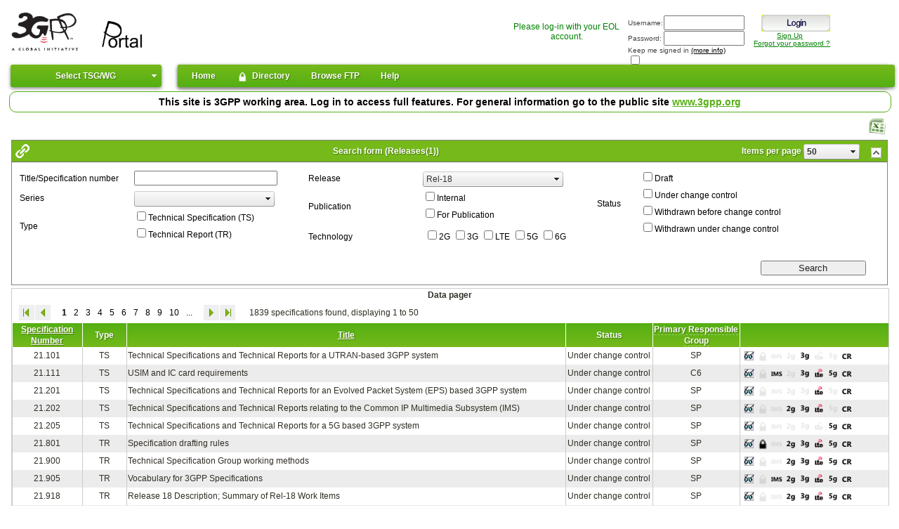

--- FILE ---
content_type: text/html; charset=utf-8
request_url: https://portal.3gpp.org/Specifications.aspx?q=1&releases=193
body_size: 153265
content:
<!DOCTYPE html>
<html  lang="en-US">
<head id="Head">
<!--*********************************************-->
<!-- DNN Platform - http://www.dnnsoftware.com   -->
<!-- Copyright (c) 2002-2017, by DNN Corporation -->
<!--*********************************************-->
<meta content="text/html; charset=UTF-8" http-equiv="Content-Type" />
<meta name="REVISIT-AFTER" content="1 DAYS" />
<meta name="RATING" content="GENERAL" />
<meta name="RESOURCE-TYPE" content="DOCUMENT" />
<meta content="text/javascript" http-equiv="Content-Script-Type" />
<meta content="text/css" http-equiv="Content-Style-Type" />
<title>
	3GPP Portal > Specifications
</title><meta id="MetaKeywords" name="KEYWORDS" content=",DotNetNuke,DNN" /><meta id="MetaGenerator" name="GENERATOR" content="DotNetNuke " /><meta id="MetaRobots" name="ROBOTS" content="INDEX, FOLLOW" /><link href="/Resources/Shared/stylesheets/dnndefault/7.0.0/default.css?cdv=407" type="text/css" rel="stylesheet"/><link href="/DesktopModules/Specifications/module.css?cdv=407" type="text/css" rel="stylesheet"/><link href="/DesktopModules/ETSI_PostLogin/module.css?cdv=407" type="text/css" rel="stylesheet"/><link href="/DesktopModules/ETSI_TBSelector/module.css?cdv=407" type="text/css" rel="stylesheet"/><link href="/DesktopModules/ETSI/Login/module.css?cdv=407" type="text/css" rel="stylesheet"/><link href="/Portals/_default/Skins/3GPP/mainpage.css?cdv=407" type="text/css" rel="stylesheet"/><link href="/Portals/_default/Containers/ETSI/ModuleContainer.css?cdv=407" type="text/css" rel="stylesheet"/><link href="/Portals/0/portal.css?cdv=407" type="text/css" rel="stylesheet"/><link href="/Portals/_default/Skins/3GPP/SuperFish/superfish.css?cdv=407" type="text/css" rel="stylesheet"/><script src="/Resources/libraries/jQuery/01_09_01/jquery.js?cdv=407" type="text/javascript"></script><script src="/Resources/libraries/jQuery-Migrate/01_02_01/jquery-migrate.js?cdv=407" type="text/javascript"></script><script src="/Resources/libraries/jQuery-UI/01_11_03/jquery-ui.js?cdv=407" type="text/javascript"></script><link rel='SHORTCUT ICON' href='/Portals/0/favicon.ico?ver=2014-02-17-170036-990' type='image/x-icon' /><link href="https://portaltabs.etsi.org/Specifications.aspx?q=1&amp;releases=193" rel="canonical" /><link href="/WebResource.axd?d=_CMkrZga4JfnjmFJY-1mQvFCri66nu0MSg6i9pA0tVKTrH26b_X7Nhnng2NaOmJTx-m2xkcPZrwcyNFkyEZu4KCR1cuR83_WJ1npXMosVMOlWMnh77IkZDr_6YIjEjG8TEYhGg2&amp;t=637176997200000000" type="text/css" rel="stylesheet" class="Telerik_stylesheet" /><link href="/WebResource.axd?d=YVP5Ju2215P5673gb3lEO9uURUXOLD_t6MrNjf8Ks6RUMWCQWXcV7dBFMy2O9W2jYUipRY3G1mFA2bIpN7kr_2ZneGGGaBh7a43I8WzqltIf_7BHwCmg8JNvsr9733dOigiPRHfZKE0rZQ2MrZiXlnEX6401&amp;t=637176997200000000" type="text/css" rel="stylesheet" class="Telerik_stylesheet" /><link href="/WebResource.axd?d=fCgMJcq-6JCVLLnVIDWFcrsW5ABocil_4VoYLVcolmYNCurvMAqVMO7Y9OLm1e-umYLiMtRYXz-hud2L2VrSa0tTO2r8NaqqjOVfsB2teYacG_oeGGDQvZebc6NRWMdRrOFc9A2&amp;t=637176997200000000" type="text/css" rel="stylesheet" class="Telerik_stylesheet" /><link href="/WebResource.axd?d=4hrepSnJaqCDHz4kQhcZD4DxCaBGXjmOvXpBXEqTGCB8vZEVW9kdZ7lOCD4hkVu0MosBp2yrBktwOkBhXhBg8-0iisB6SNMYWfiD63i7pJJaPSfzgxCx48bgqwPXX_6X9MXMYVydQPtCSWgIiGoWcnt-XUA1&amp;t=637176997200000000" type="text/css" rel="stylesheet" class="Telerik_stylesheet" /><link href="/WebResource.axd?d=W8QqmHIuxPTMrHZ8OaYQSRd2j6D-_kXc7lD0MxHnrff6YKDrLdJ04JQHRw86W1759uR2UxULLLEVNwT6eUmw6z4P3o47CMB_WbyERhzY7qu3-qT2gNvW6d6bCaM1&amp;t=637176997200000000" type="text/css" rel="stylesheet" class="Telerik_stylesheet" /><link href="/WebResource.axd?d=T-5tpbbZOr63Q3WMIqCQs1SujjBcNGV2A2YS5WI-02yBv3I4niIhzzYCLNa2_Un89f0QzW0mMgi8qBSMxX9aheoZqDcf4RTduGtCjYEJqLDRit4q2dfs3bivSvz4F4ozqLFJw5Cw-mj-hkKP0&amp;t=637176997200000000" type="text/css" rel="stylesheet" class="Telerik_stylesheet" /><link href="/WebResource.axd?d=WS1oOQr3EEvHUTguKnNLwVdZA3k1ETJtXC65dkw6URIEPGczKHuydu0Spn-jTzJWgC2wDAfqeemtnnekgEkkhsf5nREiisYErY148m-xSsyBl6iKP5QXWlI4YOQlLaEyBdLl9Q2&amp;t=637176997200000000" type="text/css" rel="stylesheet" class="Telerik_stylesheet" /><link href="/WebResource.axd?d=zYUrkb-UVGHAT_ZE_BMx-ga3GYtfaz9vtW0wFSYksVe6cZaiUBzxXFMcQrT3uYYIoAntUp17UJENquIXfn4nG0Fa92Fe4bjVoqHDLyXaLFqtIaxVrF1q_QW7JGRhnPbUzeseSToWfoRnoQkd65p0KCaJp4k1&amp;t=637176997200000000" type="text/css" rel="stylesheet" class="Telerik_stylesheet" /><link href="/WebResource.axd?d=qCcvmVQISRpeT_jMrROfz7MAWNCiZGMpTZ3xjcW4yHm_PvwidnR1H8jDHlUBURKvkdD0nB2AdijRQbcXcBUVNWJY8Iph2LiQZEsIK2RyUiYdNfqBOcxVBb_e6vjej7ICxNuiBQ2&amp;t=637176997200000000" type="text/css" rel="stylesheet" class="Telerik_stylesheet" /><link href="/WebResource.axd?d=7Nv71Np8Os_QVOasaSbB4_h7e5CLLONGdX5AgpE8Qr05fOTcwhbTmRZGYYZcedPobmukH5Tax-LuXnY84a_pm6aoYRWrcwVjY6irfFe_ILI8_R0IFsn_fgAAd0sFRtaoFlLFTqitdDssWOLIWiNK7yaVkDM1&amp;t=637176997240000000" type="text/css" rel="stylesheet" class="Telerik_stylesheet" /><link href="/WebResource.axd?d=56clFmxCykmuxMKUFxXUjM9jlGlumxDnnXbFW1siY_-1G3oSlAgs36hiry0D-w6WISj3gprWuBk87SUQh2SpDtLxm3td1QHvxfh0vYsp9NRk-_2mLdzfFW3kd-cbMfkK1jbg3NMl8W2c-9hJ0&amp;t=637176997240000000" type="text/css" rel="stylesheet" class="Telerik_stylesheet" /><link href="/WebResource.axd?d=nRkIrYA9AlXJcZEYU6FtiCXbpKRTNitTVz-okAvmgfjERXob7PCQkc0xpG0RbzehuJ4e6bkhAFNS5i-e5ftxCIipbTXuAL7XqhpVek146ilUZwTSKBKMClfTAU81&amp;t=637176997200000000" type="text/css" rel="stylesheet" class="Telerik_stylesheet" /><link href="/WebResource.axd?d=86nG8UGu_V1ppp365tOuhREuF7Xb9DkAJ0LF_AiRiZDyhrnWHO8ZOYCAGnDAju-80LFkkZivtRmArwcSVTPOiqbuTjxF_EdKFwtmG7lL2eUQq1b7nYj-1S3h5PVpPape20Yt3JxvJdoh4twk0&amp;t=637176997200000000" type="text/css" rel="stylesheet" class="Telerik_stylesheet" /></head>
<body id="Body">
    
    <form method="post" action="/Specifications.aspx?q=1&amp;releases=193" id="Form" enctype="multipart/form-data">
<div class="aspNetHidden">
<input type="hidden" name="__EVENTTARGET" id="__EVENTTARGET" value="" />
<input type="hidden" name="__EVENTARGUMENT" id="__EVENTARGUMENT" value="" />
<input type="hidden" name="__VIEWSTATE" id="__VIEWSTATE" value="miPML53esaxCGai5KOvTILUDMy9mscXQWwSJ6263ce3G0rd6UD1Jtih8/wnsBcAi5rdQSZ6NDhV1VuZNXUfOMrUkGFvu/qblSyQHAIrS3NnqGUQsJfj1jRh7M8hayLyHCxKmgpWDrC9BGcnl6adn0eUiEcPMz0/O7HCZLtKhjg20YvKDmBWQLlNxVTGc9UM7FNfR+sRvvUurWITBKoAxXeHqof/W+t1iwIiKM7bjEhm+ZxGaUhUaWCwZaIXKKDyNU3NTYTzxrzfP/4nZVnJJW45hub4bgXRAUCqH844XDGTDNH55gXpp88StStOGHxtRRnDiWe/D3qP8RcWbDWkkDhPrrmje4qwtMsOhwfXV4rnWsjUNE2xZYV48O5AKbrR7P/EpdcAH80OofUG8YKwe17QB8J+lAuJhGKGBegrXTBXvViyKuohrpsgzrEKLU6K45HSzAtn7Y913IhJU+VNQlnBqa0jB1nIUYBWzhTae86QorJzkiesoMW4+UvMk6WiHbwbziljSuOupOvMRHT/wLSBtuhzrrB654HcJR5GngnTO/Ecv+83sg78PWT2q6ug7rIMqqoSx/OZCbBzvWE8TXhCmZV33+I3usUqmy+eHABdATzRBkxmmIY5pGAkjcCcZLomwkhFXW07WasYcLS71K3ag9Y3AZmouZEPGCW78D/ttaYpSgzkz/og/LUmRyZaGj+CBqcmVjPl9RQpxsko4qAGTvyMfTDfUKTY3ejuPdqf3/rmhVmhK+o8JfPpCBM9sIKlH68iOPO42ctraKeDiGgZObj/isekjGtN0gQFqjJh1aAy/NE7kPSoheEzzZSGJR5Wvzh1iJMz2978Iw6F0z/O+0qj3nGfR2YN8ozWZOTraoZ4xo2CqXzW0ohmsFxFHpK2tLJNylu+VkAQuc3nNMDLn2YykcWyFnfZx8YPWt3FKTH8Y21P2YetekxLJ/i3+Dr88QpLtz7ciuMrEznbKsqXFKgi00+H+s93cH4G8grf6xksD1vWbhCtATbYDSSa7VIn89SfU7HcxN3ScMa3PUujZpaaLePLh09mJRmZR0PGrOOzCHlekwXw9qdXb4Xqd6foHl1Y0Gpzjfm1cJguEWoLFshCiO/czzBuUigh90Y6hEBHeI9AY0WQGzP6TUFWsdqfaZr1xfA/vTVkMYvh12WVsOhNSVrMIuwzEKklFTHc7/et+uitS457Z1ymXaxPm+w7HhrIq7uAmUc3zj1uKLV5LmkJl/qdZZ3nNBZ159+j2evgsO8N/Uun2HZSbAC7XyZvOzQiUg3JQJ2kLxlxi2S0BbfRlV8FVWF0FGo0ckKBVh3zSN/sctalKPLsVFC7bfmJmJvpfF3NwTpm8PWtINF7xQicpeZ28/7jP5QAN7dnnfbo0lLmZsji8HAfpYgNAcbwCHcYsTjWojabxgbOAJd5ZSy7WMXfmphvk8kGcgZ3TVABJeV/5ke7hmVa26tXVHZNctnc1pNfx1TZdyCU/Pi6UP2sPo4H2afFW/PLWtUj/pOd/uki/taPmMTf35Jd88aGmUgTeZiGt5dNoWhHrG4JSrvVQt+TODJCr3IZ80W251atb2m8cMruUTNtq+O/TW8ykV5GSJKkXDSqUOzv79Kkolt3kRf42OdmMWhu5rWF+OjdgD2wJBZ05GT45TSdeyotPuN3eY96crOMswwyrvtVs6FSrvE17qbcVnY6ipO7R74GHL8kwsrQCsLxCBnRIku66PAP1c83JOaCsZOXxd9of7dathZlbQas3PoyZmYJrq8SXnTI2hz7/ohM5TXTXtLVzuU6p4u1TZxVB9JDxxy8upHM5uDQiKL/YbZQtDTYYKfSq63imcFBStCP7H9G3WkjFsQXxFpceeAfAJjgIhlnarAX9POm47cWtlQAztdxsm+wjDovYAoJo/WfwLlrvLpK3czVXUEwgaXrybM9NCBqcj4Knj9N/UwVOgpCCdeWpgGcHXstRHVrqOVlS/FqZVSQZvqjddpmhZlY6uc3J9wk1EwY/a8sAw+nx3xR6foq7QfR8dC7Olb3LCTEjfF4ycMXRysb3rsoAmWUbwL02xNypMco77v9GG6YTfB1YGNseg3FnPVRDnkZQkSFNGkliQBHOJYryYWhyn3XnMyqX6caDBb8hEfET4pr3sPIjvgSVWHzT/LvbJ6fD78uGOKq0cf40IPHlP1Ip8cVV786Ypk3RZjk6augwYqkWe0Vh6LYzpVpItkoSpPZZOUfYJE90KwITv1xOocf0g3pt+thdBKooXxkR4hYQA9mkLVV+zMQag2mVIl2EqkQqctDVyaJdhEKS04jhPrrNPL3axKWP85JEiEg3xudmEhXAHysTrUxZ2wqVsue8r/p0OtZK2fJZnUlPQeLbkJLe1cET2aRQn73p1kyIO31bFrDnNFt6mwfkCb3UqYeHLU28TwUMCWxgOsm2LAa0JKcbqh3uzY5PGtZea2v6rOh3lt6jDbVlOfZ6P0gSK/UwXZRCyc3fEX37Ucrfwt5yZeu7JYp/F/CjqMZLqBY0+0fWo6e6V1zeDEytNOdPJ8RHpHZkch6zGQl1TplPDQrKgxc74dLYbLn9mVwpToffvlWA87VYiadHTDEJW5WKQWC/l8grNqYk5ZQUATYV5drp11JrgZiWE77e4wZcdHkzFX/3TPfvsNrMoHhFwVnNsD1rg+E5Iqjfh4uESZms7ph2VFleeqevusjhj7g/CLSKkRVXWlBn6BHz0gDmSh2LPQfG0vCjYlExDg/kn38fQeKfEbKzt/VdD4fNBhn9xQHK539IDn1O66UwWqhAc0Cml2dwq8H33Ibdc/6uoBzAv7JTGZBX5TArvCh+zRldJkV6m8qFUkwFjkdzHJ6ne8tG7TpDTlIm2ZMRsK8RzE+WriAoFOh8oX1p5b444U2N9KxYOJSRFtee6aFolJU5KqkPNC76eZ8dNV2IyhK6puRJT+o3mkeZPejLtOyJY/EURrtxBvw+2gCuaPqwFV6nYQeJ4YaTk1u8yJ4Z4bYGQWNQAt0eAM3h5LI4VmhitxfHgkb7FNwJhaESUKGOp01+DG6IzqtPvUzTjTeKhKzP1Ndni6RMJDURmaIGVpi2ZdyBjINXFWqKFhts86ICcLFFl+tfTsLE3MJJ2CXXYbHSesJo+DLDV/wi0T7m7/F8APFFpS4uuEXQpZdIJCnEh9YVz7oRR5zStYafH0WuhIiF8K8K72l0TEo5T4IxYXPIyAcfS8U7B5V6GjjiyMlu8e+ebTBMU6nnaq1erjvSYYkB9C9R4NKt+SDojWF1bfbO+1arnx5RvjHQYvZKksTnGpIXs+4HbVbaPlaMHPM/D4/ivDXreF4z2i+ksRF3gOr6DEHmJ47iWKYcd3Y9OaWCaxU8UsqvrdZWtmdeobebJUzzibo88ybinBmAAA/Tp5YP8ey4fd42OdjZOQEgrfk5HLaoXDLUPNfRHQJIHuyPJFwkKcQRHir/VpF3l93xSxWfpjqW+M3WAKf4Sj12DHc4u+fE47dUfGHSoKu/RB7iXOIxpfidLIiebF9JSmS1m1DzIq2mPTrcpGMoz/B9R2u0UQrggPYe82RQuxexNOHB5TZTY+HW8CRJZ/7OE+Is5TIu49rv+LTUPZbWFZVDkX5j7l+PEsaTRtWRvozZvuBsRMNBVJQ+Hk/rZ1TkC5JK5PvPU6w9S2MVlVq6DsjEnzOyavhUbT/5HeVUxjIyQPYimQ/2qje722/S9dAp+dyFprrIwvPkqkTuVD/wWJ0nPAX7myg7rMiSpM5dS5Bx4E++P6d6E68utvwj9ckSBgss6euHSjEbLzOFL6ZtSghrtvgsVbG2mCXiwrgDFPu5Iluuwo5SKLwtu+arr14T+sApAV66PpEo4mJUcyzPtxecuNF/KVT3EyNl6vibfP63p4Xge3MsHr32jdK16eTmL4xBTnfu9hqY+R+X7GuHEZLevDJ4+mKyLOhHuAovVoVGJrngUzjgq9PtX7j/ieLxgAaRCGG9CYm1U4x9LAQEFmA3n/7oNr/a9jgcPNaALXdod4EdPeFWwh/n91QezLG9fWww0Ad060vM0DAcySKP7z0l4LZLhgH0SF91CX8NhG2SbUrV3dVbzwp0i/DNPZuagEiFADuuNZkhZh9peu4e8WdTPkoJqfCJhlukFpKQAZ3lZGbQ+PlpyJCHjiXRcv7p8p/NRdZKq733VDbSJFQrK4Eci3Qis4g4aH0sUP7WVPZI76zgY/6zdNG0g2DPMFrH4R5b9HYm1WM5s3CLKVlIrq50FkOn0s6Paj2COnZAKEoQ9eMGsSCuVHXQDOar8OS6v4ZB0MwSSgRSAF+tz+EckXAo849LFtDTRSsMI6RJk4p12Q9NV8UJ/Z96SW2LYNbNmagFrUM/ewnZMgBnLYBF/z0e303askYK+E3MHZ6VvIk+adBh5BGKwJvK59MbROwNAJDIXSl5cZ6dOeK2Dgpy6sZNsoOwpf44AMbSgjkN3tx7vfhuROoPpnY8qdhFQSRE3i4KfsDfvh/yFNBouCSUhIHLXACUirr5i9tWM18BwIb+8E3D/GmamI6C3UWZqNJ8IyZZNpthzYAv6GdoViR/dLBUUejSOvq6f7CUEzRS26C9foU5TqfuXFO/fpWoX2VbdKqG9kuAoJYUcxsSPbcx4JTebtCG7h4HfFKMDLjeXsPpIs3bM/ARWxfTtGFDnnh89HHJBpfYTAh7pkcj7yCUHcb7PxdFAaAtgJro+OltamxEpwcdPMjiUfqqx5YSYCbpKCfoNJ+FNjAqoZQTWzr9PmtGtTR1uSJ7R3HDA7JMrPG/coVgrIfbYXCvsPMi7/[base64]//Od1r+aypCXPRLM6BDmmcMKBMaBM4/VQvcUEztL1x4Td1VajYwXKRSmN7Tukh6TVcQCAHNakjrWDvKJT+gqub7vvkoM6QYAplDggCEOjIC+Ow9EGDLDIyiXaTCw1Lq2ze+Jz4jIGk0gwoFT6CTVUlh+4zmxYnoz1bBWBbfvc6v5JhRlMc1eyyqlXRuOW46FPfw9qvvG3t5qEggSC/Dgu6AGTXU0xe5V6VgahRjHu4PIVlKiA0/til6oc3TTBv4/bs2K3xKL7JZzDeRBvS30ZnigmCxuT2Mc96ucV4cmTpz3f+jRESmp9qq5WpWyGnS5SvcLJghCBPY7fI7D7ivEwZ7nRVYI1EkPwYj+4ptDSc6L5zoYzt9y8QPSphTb2f4sB40mQ/FM6xrLhYlgXDEfU2eYelQ/xDhHl6YNPlk2g/o8gA+HE0hkRvK1QtCSPMxS5ERGJRfGfoZKcez3/8g9u/2UdtuKLte+mykgFYEm2MiTj8jiHsYUK7IAf/VmYXv0KFKsxkNl0ja1aPJE1NzkXOMQFv78ZoXyLCxTtJNJT6OBk7GD9lxP1CbhR7NSfGCr/S0zrFIEyGC3NHYZ3KYBk/76y7jnsueuJ0hv9PL+jO3IW4LNq9pmbBxjAS2grZihp3aPHgUowGknI94yfWevSrOJZRuNoaEWa26cvl19psVEjDkIsKx7kiswV/EHNNk/WS9kyWnDJ3dHbxDa2rRphV7ycN4ArXWQCwkBMRznDWaaeNVgP8KyTYeIVWeiV9C9cvXJMjuANXSw/Eb5bFTi5kYRSQTnVQUacOjgy7nc9o2E8gumfXub2hCQxfj9AlWWv9e7bkdD/stHM4uMtrmBQh782SAhMtqYzkH4QFjFG77ymhXSN3AbtMSwK1JOmdMK3KWeaGmTEd16FAjVROmWlNrSQq3pjruqA1zEQqIP2OTYNhaC3knAGWYYo9mfEfB9KMBh5g71sXqqh1BWk8VNBGSUrQjq8tNiLbAVBMZguVQgz3j+2yQMPkkeuBBgCN+AWDI32xSOh5Ck8Wa/csptP79GveK0My+oTKopt1aZRiKTEXB/Ye6xOi7xb4QlFMn0qPiOmgeMXw4/Nk1BF6NGESQ3PdZBolWZvAxbptjBKEOyh6e7Loc9pAVHr8no0648oY3atUT5mugUx1ZOj/FYChpaf8r85aisj8S96qW440hkXm0qH7iWu1D3A6I96zNM4b8L0iMcyxMvTvq2LTt9rE2eka4RV7CH5IZgnDVHU7/GYbzWlMyoBxtIiDe1h+5dmcQGWnnclwFZQ2lANtSgtfvtko/osQoncqWpcO1mhUE+rW/u5N2npxD3V6yvFUh7qiY8aq3SLwN7lK98IaE75d+415PUmgwKnZ2eBWdbbYWXkHseaYp7Mfr1TQEoiOYUWarZ5M8VtLDqKsLIfQQuj2cSXTETRJe/EgNN58AaoPrdx+qn0dB2kad0KZ3Fehby1XzpRkqoglv5aXgr5xgESoEi+5x6HGCEE0ve/toUUJyJ9reIUhnQc7ctvs6VXfg60D48SPKy1rHKuaZMRgpqY2+rgU2SVlpCoor3Kg+mfWr+SHcgdZxzPDYGsQD4vc6x88EkAOXv8vYmz6sJi1kfRaKt0RQCcVAK8beQIqiw5G/xat5BBfqvXlRyVGJ6bzo42wHiWdNxBjwWSlcmRoO9Y1Xytu5JiUA5ib/0A3a0oZLfSl8gcx0TbZe9pQ97xbD8/OVKGJq2Os8lxaZ07Ur/szFLt9OfHb2kgLTeA8CyIz0soVy8aPYKsAuRa0bCZywsaLJLzRkC4D7fpfOk4sUmarrL6lJKSLhFN9lx1QkEQBRHv9AMqLzwDl19DnselBXZwJTJ7KM9/LJToyqIJRAAHhSCVVW/X1POiNZ7wWUygykPetjgFQb3hT1ubE+g1j/z/B4nI7pMigOOy0mXgDgiJMOyCTDMRor/Ky2a1Rlg91kuPM8fLampgYDMUE5c09nbfB4htj+PcnDr4VsvQvTCfK+GdzjhTxStqwqfRj5+DO7pPWS/JhstBpq/npSRLATylwVO9hkw5ieoskVCE4ypiP/xP/f7j16AGeQpB4DsNpmQrx7OjGLetmM7n0MTTfKgmEuar4sSdGGAbxDds39KPNGxqBeejcyNlIroaUKQyF8SNxPObrBOfBMiWsTSIreh+xTDgRBr1Y6cqDsGlLQFG1kMfmAytcCyn4/RsGgm9/IAZXX9ZLX7CvmmztAHUHfqWhxE2MC5hpgJ4xg6PPyx0IJFBV8cuzMD0MR6Oy5+qgygbgX9iKc2IIA48a5cF8QSyDuWc7ribT30yIMqkg/TvELxCKIKpLWhLIQcDC9Q67Le9alQVRfpfuODzuXdz1uI9fAYP5+KYrXjAgzXPzpF32lOH5nfqW9m7wc5mQz8f5hVzVegx/LykQMlsMNTVeBiiP9wHd9mU6XIC3SgWHrgWhQgybZpi7wOoIVSE8AMUm4UiQ/J5e1/CcpPJ66lE5NuJzfQgYiVmPOTN0q6BH7mykGvfQGoJ47XIikKSAcHxR2Jeb/E3aMjm5BwHXdWEbEG1ym3Bdq4XeF7uydazE3VqvOuusnLaZjM48+CSPgCW9jcieq0hWVkTjHKMuCY3BFn16AvWPbk8YL7uZDXFjRb/7FuftbfVEYD34rLCX3EA0KphuzqPePJ/6ls1xFolpYzvaQeh6ehBwZFOsWCA1YBWHSPcLE8HLpM8l7R9edGLJduPhFq9OJRFqksKkVmv1SUz2H3yNIl3LY7KEqVHwLuLZkQin17YcFYd2fpkdC34N9tgua22ON8XOvL43oZ2gOnfwBprsj4g+D7SsqjIuif6jnx5Q/hoZ+SHp6ejwCO0Vd6ncG/6s7xm8wcimEH6MU2nM+KgE1vhXfihFctkydWU3vrEg8f6ThuO8Nw+h/d7+Jrjqc+HGIl3GdXg1XIzNlhav4jL5xij+iKFXz+Tl8FgBMd64/Yx44j8M1N+/H3cb91Sr4FaP9rbKEWc7rvJFRZXoVtulEw0zsdPoB1/9EcROOfveZwfovH2Dz54jsAFUbYBqskqYaR70oyuKksNZHvAW8hNjaxmJwRTRv9Em/Bx0Xk0wqBWz5JuqrN4EhWEj33tCNGemjXPLi/f9yDgEZy2F9oS1WQ6AsdydMhbKCjpztrswwM19/X5i2zcxHOwlmc7z2gC6eNzwNQAge1FLh3KBsvBg07xPkDP+AESEYFiulShIYPSB4KsP8+Q6BgtfQVI2jvE3ZD3qAuCc+1QleBUUNlpOn8NMb3akzJgaVz/OjhJI8e1diED8tn2mx5oG361pgWXko08zEq5FfRF0yuoT51ICHq5mlN3eyjobyF9VqHUvFo7Rv8G7N2xGVTxYmZfAW22PED7f25TqZFYRG8mlWfNIcndDwtJM2ANen+GLDUFlJ1YbWPxdJxMVcL/oNgrl1OE3kzsQ9daEum74WZnuZy1OMcXWj85QepQFduXAtBFu+5NdrVqt6zVru7rHjOkpsXrYkevjBYCCG0U5/jBh4rcamxFZe9H5TbscarN9YiKQWNAHTYdwJrltHHy6i4KubIQVq4B6ai7QADYVGK1ms2Gp7qe0hO9xQO+9DY7+ChSxqP9/[base64]/a4eU/O9TQdFIPN7DfLFV5Cu390tWYRk5zVeFFkbsp8jZJoqv1hB6TZdz0V6po3Bh9JCpWo/Y66HaKGJ76siGkFE2+C608sQbmIJNnCNYWMI8NxP9DXC5T5A9kOsASA3imVUWTRBXZHJH4NIA9CJdqYnVSdGFWl/r6lMhwHTM9mZld7GiH6hJ0sVvPgPP3RXbLP3Fw4w+y7lghWOCl0IIUVRtQrEUKvPzErzJHbms/+kwyfXz20Ak+3ECnFsN2fzeayGc+t5ukjxmTUTOEmuQJiZpHwWA3LIvhHVF6VsPtkFTONza+nKsJHUY2PwNdneAySd0IgH4ZIsPMJc3qfxyM0Sxd7FG/OMZL23CIEVaYJ1BPhLDECDMkOyMav4yhRS9OWrsmeorozjygyJa10gUSUiv6Zwjs81h+Kp60j3o1pQfsIDl63+RUEwkDgxkWR8GVNH0VKqtu88h4uJ62jChDdigz/iGLqA2KnmZ1KHiVrvOqSWl4T7e8/C8zHQHxONtHjLfWeHFZMQ5PicbwdGrJi3pcDO4ynNbAIJ3oArBTEbfTWWW31SjNE2wut/YAY33C1eiF1abfbgJj6e57DKSInFV6OgDpKgWaMW99BpOk6tzxyJXwSu1qQsWHlb8+bArGoTYkZ5bFYN1iUiZ4HkViaayDK5rDQi9t/BvsB9fvRw1/M6tvRD5B/9tiaSldZYy5hvAcDlcevHrOo2u2Lw332IzkN7UeThAcXt4b5hqAp9mnLjCSAGGByF/JEmY1yaqBlJP+mvI5Eh17wxne8BpVPvawFk6sHtJO7CT8qFLsZmHyofGJTACDoZOgNwr8CAtyk6Z7ZhEcCHGvQX6PES7JLnT0tIa8lkPu/XZqRKYCSkq1vmTpSnbsEiujhjklJBtku9XMtUwZoIEEgJsJbZRU/tZYb4Y4+m9GQqI/jM8CtH1jKZkEb++Lo8i+D5lJZ5zR3lsQlO49vWEmUMBVIU/hr/hfhG5312DWDtr1xY5076BnddqUZ1BkFUWojkg1iNd7qpENwXnHuMoEMqGR8XzUkfn8RfzJuswcPtI74HkXn3ENzpRPY7Apf1hQuVFC4XzYiHG+WOoQIvCa8T7aBl2s9PK6JcQhwvfolKxLIn3Qc/2uXp/GTLYY0npYmqFZ967lJ/UfCemVvAJVVHteYeepeCoXqhg2VcM42UCz4KkN6UtM4fDb3wuU41+rMbdMO/CLKNRjYpL0ArFZ+BsLttKk+Ew4SZajQjOl6E4Dlq56yQ+7NWE2O9xybu/[base64]/7OOci3GYGK1JaKWKMiEubV4yMmAFgkegkdKfJNRQfqaYwEci3exp2kDTAomlbyszielOyc1z7A566vUoDh3FXj6H8A9hxXNhmirFgBsKj2oRoyQ1XWvY4jPKTJdOW0/2EGE+BgVZhs4tsCMtps0g/v5OHUAw6gJfS7J3SYa03h8lCjNUhoC7u33Y0bQztlX/[base64]/2cmc18DMBJpksG3nfXUJrApk/sIPkszLmiDHCTZelJah4heVkbc6n9UzJ16qWKw5j6jSutjo4nU+jFPcZSlNlWwpddToIBpvqZJAGZcZZecQLlrU8xaasn0D/+ilU2GBIlFV41yWhyAhrQNkyL7zahahS0lYEPwXp3yddmt3bIr2b9OH7dZMBe05B0bL6Bx9s3TmHP9HdZlc8D3JatoSUzYUGEdT21nrTaOtoyyx06uzJfELHaYsOCKdArg7Dhke/qM/iMJoj0nm3bpheU/[base64]/DAXDZvVX0czKzMarCBjkx7cJntozjS+h5ng4JWe2yqgeiiS1oY/92j5IC53ebFI6zuVD3++WiLabVZo6ZsMA0WsiRbYzXiKKQd5lGoq01Cbg7vR0OAPCr4lly3hejKrGsvm5v/uiYr9KM3fyPfDvNxfLPmiFba3fNetwxN8/SrErdI7SpjJJ6HvC+Bc/qL3vAHwHMn7MQR0Y+fMfmhnVl8So9HMsGLzr82fXi3lmvA2IdzjGbxcfFVjrRNUdtZGHT/pZo528Rops2MN1K8Q5YChhy6ZL9GgWG6eP8bwdtuXVIlttcuFL2Xzki9BgGBwxIc8E0DyPldJ0zuBK4X8tS5mk65C+/lhuvfZFFgwUOzPjQwPhWsYW2wGT2v5rz3ukTOY6+O/fNsg/[base64]/M9cOh9i/gaWGPb2d2kxfV52Cdm4A0JjXhR23L7cYWyKZAVMwRdG8eSNHpFYgZLN8J9bsEBKOQbW9LPoLXDVoRCTvOlt7kDGyRev1ynbJAvZlzlk9lSOnRr3wDAMy3lFfFn6EaR/MiDgLScvE3hZVv1tq3SBl2+j6ZEM0c+hppJuwXd1dVjSJlTqg35XkZ0fyyRr9vzYYMCeuxnl07RIKHa67H2Eo6IAhaEXuqhYXo7rX7A+dGQibP7h5mFDz1goLQnbTNtwhp/5x/tW0W4x40R673GmjfLJGTgcpDD6y3TG9Gyva6P8jU62aOn4+GmZZsuDxWNs9wlW7r+biPTnWC9DDyr7H0/60ksH0Y/Gm+APPvWUMGBLTKKHnxEuDAxVdZUcr9uQd9C+J7zkrtqEabTALe1+C3+bsv+yzWQwjtbMBvDKZNEl4eDIUcw4ajlTvB5v7rckaUdB4L5AEPy96kD6E6mRi/51XkJI1UJmXb2SQIqSW2HcIV1D7HRZrwUJ3vHx/u8KkizlA5tvVdoWIRRUzUZU9YHk32nSHRiAus970R3BnalwbRwHKqCN+zD0kcBYPXdLHLzXMv7YoVWgHADeX00rQtJfSzx1l63JVLbYlZgoD97CNB1B6KhUMPgG4iOla8GfF0c0FbBS52fQtj5sXciRoE+b9aiw2ISQy6poREeu+vm72juITASxtqiDXRI/nOtV1KoWUPkn1iY4HTqUQBuWErvZzsZdnbbIqMvbrd++j+ywhJz5M8m/KC/JkxSpH1hg8rRYjnNCfGWaxbb+iA4zucuJLir/[base64]/AkvTSmRDCSqnd77S0jkg6BZdhYn+M9QBDsSFJMR8PZjrhEtB0w6l8LM9GcmOgBsyLv2LsEM5FIJSA0NTHMaQ1ogJgclYFZoS16PaeOdVJnbs4kX8sLog9lXMJ0Akuw9BE6MKlOyh9wJW8OajFAdsK6sbHMkAXRt//5uHmdGCy0TINp9sX1IuplbBYG6ZDQ8SYp4/phj+pzAXqgIfeT2jmPjHGwqhkX5+gP5vEJ2VTUjLJIJRMfLNI/uIYnH8NjdckiZ58Iu8URFNye5ni37OIAL8uH+QciDKG38cccm2aUvE5yJ9aawC/xrXV9qi8krc5pXaOi+YzAMPILvx2544yajrpOUspZnsUBi/udPTdaIjHiis+b2frc1zUBCLH+RVmWT0GkPIGpuFqBtxtGOZjHypyhHwygzMmQG7gDh+sVR/cZ88r2cjr1TEmMmFBhd8uyGOtQH+vOuAWtuUV2c7vLofUOw6stZ8tOoZjIq4PqN4s6jEi8CfK1itkhUAsVCwz87HDuWvPlMQsv5zAM2w9i25z91PGbhClhAEHCxzGpJ/tg+O2Rd52dx5dBH9+9x8u3S6cUSM/Ib1SkfA+Mc7nLg/uSMCHO7LqxF2PrinLlUkXhcgIeHOfGLVDQ57gSDroVKttpDdNwgCPWyZ6AKAn5RSgtjd04DdPaTNdMyy/2ZEbObOcySTFbUKl6wyzOiA8V3QZ+9N1kmxYUjvgLdXzIxq/vU6ti4n0uj/9DFEUy/O7ZLSnVHsZ5xLrMKM9V2VwZrq2goS7azr95lw74y46hbnJgxSnVylkTZIYy3QM/NxMgCFkQEz33Y48TSkJ71BbXRfun2nQrysBDlRsbIoE1xJb+yvVBByDewQ/Cpy3M7DbFEovdsC2dXcmj30MpZnMHnnL/TzSBfvlIQ4EaRRw8CVWeFsZCusfHErDOwoF6eK/z0vbMF61+4o/T8UiCJXQ1MnWO0FWKYEHXGXf5dxep64ZY0KM23xgbULjr39nMVMm8dmFXwWxjnKrWSBxEyLDcEao16lY5PNfFamMJlsBhhld3M23KjOygN9RKPOVI/b8Ox+521Jwa2sswL57epwmB1pOy2ecvmAR/037bIU1gPAAVTJH2UjM4GON7Vl5h3/hXNuLKLB7KVBxrPLaQ+cq4PLR0LO8S89qmFMa38IKTKhcqvGZTVgFhza0n3Vd50MkNkAA2njGftgcDIutCHUM7vknh0aOcfClPIWqgfIHHikaxwAyilvwEXw86CQgVtelLb5xNlQvID1kKZouC3XR7rD5rPTWY5AQmZO/EBw5X0DUWPzOz1+CzvlkrXq52YIBav3PEUciguIaKss652egUitiSUzVTmCeavgpPIhz7ObgPwPkxD8JUwayR3AavCG74Bn+3YsiEMY/CF1L7yL31LFCNCh3gMUIpXoTbNnKHxSd73rsIQp6fY+Mc0OU+Xw6DP324XH0IBDuu4D/FI4Qf4JrLq2ODCA6liIR9VseiUX/uKh4Txr+Fpm31LSyzzQCudTj0r9muH51cMxrVC4xiFtG4A2ztPQp8oPRpP5gTD42H1ReW5sxrhorAzx1iOa0gNQf7wor1bCSNFFXrQwmVZDaYfMfkoILmn9mvNqXJs1BAZJ45Zad9LVfTtq2Q6YVy/mH/ZZt3iKpbUL393SvGzGExMr+K6KmDSOQzoTsvLyWpfHv6IkEDfFAhBkWihq3mNAbwrOJCLVwJXJNcv98xMkSyKc0skRh4twaxpWj9HmVv4g55P2AH5Tmaclj+ImJYtc2hHcK8af9PAXrJ1bUNXs0va1RvvfAZ41F9y7YwYlMkz84qjGR/[base64]/[base64]/AfjDfYHZTNmTaXa/TnSqUjCrtPxGayPtZ1AQX0aHMJL3UKIJZt+b1ML+jP6MOOEsIuZko+EaCitW05vsNKHK3VL9on+0rLv26zmhpxS4tGA8+cI6oGOtjQ3l6xs6lqoDbqIIq5UOrxlQPiU5g/sxAmuskQvsWplZZXNBHjw3K33pSKWshHIu+Ku0v7LR8XrKaU8rFgRFEf88esqA7MVFsrmkkTm38Pq/AY1P/TNfTs1EJI5rUKFdTGS0Cnmx+Mf589KjaprHs1cW7H0bUxp8ynB1GQv9TLoGG/DIloM+ISkzt3XZhHpqgfL/OZyWg5Y+TjhVUqIfNGs+Z+ADUGRWpKBY+W0nnbinOH+M4jgfKnKK9MU6Osgvkb2RwABHF8DAotBN9TRzsKq/dop/n7oJlkcskWN19gocSr3Q38QqIwx+RydZ26mUIk+UY1ZawyBbFHcJiXWuFjyT+axmZ8qJGot/RXOGDpELjnFjsYOKFkw0bCmnNbSz5ova6I04/Xbex+AFpBTobdOBHxPFua3y/nz0V0ez8mcq/xxrfid8nHD9H156uL1RlOGY2opvKIQ9eI3xyZ+B4W1bUFeHhKpg+90LdkUPrmsAezo1OZmiiQbsXh/xGRLE3REvEj9mrhusAHNuOrC2pFGp+Qb/qhKPTnZMQDGv04g8xeSvmwtVLFVShktcGNt1DBFQJEOPj92iWR2AeBgFYGzVO/78R0vgVJofQ3sbHaJ8O2RKv/k3UZN1cbbYX7JJ2g4HuJYco8Gn7a32YFtciHKx8tisQ/L0FcZfVRonp35ddP3iYXH6rNvBzWResfAfCw+s8pSpbQFm+HsMipLOuqpdNAb6osnx8DKWWSAX7gVjcUbDfV+y6ESg06qmqv4dHpjLeDOyIx3sCWvxDXgwxDtDxGrcsS4QoWYrGdJoAwx881uEyXmx6ycdSFDP+duyvxhrzFep/ntajNkPT1Y9SVQ8RW5o7UK6u1RdnPl0rl563gRSJrWyz9yOEMGxYJagEM46BCBwdv7WcgL/zzV969sfAMgnZo/5EBmkkXVXD7cxGmsPALtF5nwRI9Nbnis9Eb0PrvX3jk9N2xf7xZFNCaL/Y1p5Y11gXY4Mg+JCig6E/Q55edN/M0Uo+Wz1oLv86je4OWnPz13i9NC9BTaQ9RZZtOnfequ8524Z5kGQ71FG86CG2xgmo0veoQZSCIRk2XV3f8R7Uy3UPnHkNGug87MHzxDCSVT3ESDwjg2I+NvnsLCMWWkt/K42VS/LYDSCbpU3U7ZnTLVy1irH6xZ9pNzSWg7/s9bowQCoICQMeA2XNNU7VfFmopF2dWM9+kDlqFIUSMAOC/JBss2zhLdKUcCniYOX/Z6TIC2Jq/Kw/E+avrit5kqiygOOzPxJ410LOLo0henb0NS2RiSxaszO0nTgNlrm3x9AQACqMUv+y/[base64]/mLkHWhmHtZkbT2Xtgs39LnhbXO+3D6j4CSwt3ugZDjUROWfOkxmkz1VLxFTsUWDj9VtTkr6rDp77r2z+oQyvd/6KNmjgoeRhKi5fLEmgAaGWFasU4erTVkQlziozbnuH0yPtK4617iLLdAgk3tTqRsNyaw0+PZIMmhhiKmOTJa3QTdgXPyPmWfOm/QzWu1Emz+DET0u3ePGd50//eTY9yPfRqNI36BuPyS6qnZ3V8ckKV1zAhsY9Zip4Rg8+4y+F0YfCcN+V/jHw+D6vp8989BGteldeaBRSAlQS4BdVgIe+L4YussHSLuTedj+de/2R43kAJh6C2y+85NxicZJihdVkWz1BZQuoS3pOX6iGc7Y2WTv04zs7Dsqn6oWRlGjBAg0N5E8qPZ6KwgiEaUEtUMwK2N3/0fc6k/vb2KIgRDMfMGH6dhadWAyKqG4f7ftFXV2uZwjizoxhowkTLQT0/76SQzcKpD573IDjWqIvlsvum9u74Gn8qivSZSsMdrA/FyqcONB2KrkhaYhakR034ETMKCloeczKOBt3syypi5J5uH5ynURrPyf8O+6ueyrlBCqzPzkiR1Z9uybWgqhO2ZsozvTTu4xoxv+80/65maYCc6WBOj2vvAzRwnAMjtqcWC/SBP16fY+cylNrjlqoRKLNo5awJDOwIL2z6/uZaIND0yRx/iVcnqn5QRahWQ9ePPEx41b8MlwK0ssi8aBl62k8bGnLJH8VOVa4nTU8hKIOUlB3q9NX9UtSf9m052qP/[base64]/WC/jpnflCL27hm21YiDqwT/O2NWf729GO5wO8mJfvYJyJroR/[base64]/cmBmft0WEPidWlBg3TCltpby+C1qX8bu/[base64]/APXY1rvmB9+n86ShT6ZKEoZB73NGYVOiviItdY7mNsq2oMmJCjjhA+e2ZoQ1EfP3N1bX6ll6ExZYb5xeC1vQWRLvXjFifZqnw1ykFLVe6JA4sKyK9ZMSFtnPu2QNvwRsgEucMg+mO3ZeXFH1pEpaMgEZYhH8vAaP1p+67GKkWaDLlVMQ3D++/T26CBl+HI71YqIyDm5UJdBukX4IwLA01nEk+MVwbpowOK2PqXt6WzaQaZXbctvpuLwZx/miW5vsr6UhysKxZrRzAEY/1yJYsIOJ9BD/bSbFBc9x/4dHHO05yLNILZYTiXC5VwDoSzxSPccAlr7QZChORmlthPkQmSFKaJPvQU5l3Pk45d5Mb33VTYT2YGMIB8vbPIegdTFKr281bJaV48o+qBK6ChX6Atsuvnztkwd3k5zRtVQHnhnlwXcRuFJa22B5FgxOLRhjl5nmzMomL5d5uFWwycMSevJmqIw954/[base64]/[base64]/HglB27ojFo0kRCD2ZBy4Lrq2tJ/ExoGeMfYteFdFcXnCBTWb0et2hEwoFxO6HD8SoCeCIwiT5Tj3O1F98M/m+mKDKfAnyl9q6Yj2iYEjwyEhUVsYqbwTLuMN1N+ZrBKcANE8p5BhL9F2nLwO3GrveFsmaKmpH6S8mgN/x+UrOJagmS9utJElx90vlyaxOuM1VlkJ7WVwiUrxOGizP6wJ8dBFIse0UUZZQKkmitnp9bUWT6uRRc6tVDWoOOFAEMsjrBQBEEHAYwJMjFoJZtHOjFedpBcEA/SOhKihxVfVcG+Qdx6vnaxFo9YhqU9QXaWpTyM2lhSMlRMS+gU+RVOuFjNx8NE8j/Bb6JytkBRuVDPcVddhaKVr3K1/[base64]/Bza5mlWL1koFfGXS4DditLyicAxXiW9rTRU8DYtTolGHoZA5DAX+vs6dHc42zMYnZEQpCt1zriallzLWJrXq9Uxev7ksREnvfqma1iIBYNzT00NJpFHDUfln2e+eQB/WOsZP4iFqTCfBb3ahcwJZYdMD1uRbv9v6ewyy6jCvn5uRMcUmu3JAQw5vo0v1AVRbwp1Y5iTKb20vXzoRd3txEHuQzuZHQ/uDFfKJaO7+Oyy4caHGlwu8ZYd4hwQjaaPSYgz5iHPYvQCwnH5bdQXKStfnCypAZXbFJnx3C1eXVUGCbXruOIz/O7H6EkE7p8NVITqXDhfvIsKUqgICvK817JxXUh770dAc46+Zl6J4IQNcBF4WLY2im8HZebvUFta0bJf5ujefOiz8Pl5+vWyYgH+olqZUenH6paDL2QHpuHh2oxrPzlO53/z5bcsEVOIefJ4p2KkgzyuAMOIH9Uk1AK3jpPYpIYdGretjUbYoFrRsiA6AlvSgcpbqIkO+y1Iu2WtS4bZ3MaCAR2HMSldV1LEQHuwJaHFSRZy58GUkC+/Dr+sW/9esmu/i2KPnBNe4DkhB8dKsq6SZK9DfenWyWUnEaOhAJ+HmOUuGPInBJ+wWDT5exugtmopjnijYAN6MWE0pKqaCKJqDDH8hNsIXzybTkQVPBfcXo7B+KaaI7f+wOtypBZ6qvbFK4VTKidvhqe53L6v9s8T9/G5mpNHII0oVbonBCy8++44tfHbn50tF2aeUITH9jU7soKF26gPfxNp6DohIiAUo20QKBTnzzcpctDDjirsSI9FuDvBQkatZI195c+eWqJKKc2tB399/ViQRXhJmVCHmYOijf8hLv2Gnw3pcBXuA9WjES7RliImHM8w4PB4rmgvuOswWilOeA+01/IsdBIUcp8BHZ3CyyEdT5BK5NP4NWtxHwP/XSaBzkXisLcrlXLh1vVjOPvA+vfkP5bJhmmezVDrYJPCyXPhvcpOu8b4naI0nVgiHTitcXZviycjnSpg98wC5A1Vvwj95TX6sVwyulWaTyiyE9Y5u9uebTb8r6fn9E5kydswmf0Q+Iz1wsaNHCC5nI/Tw9qQUa+SwMCgw0keDly3jjHJXpQBuGbLg+YKja8SGItlMF5tEHkpk/lZILITJkDHMUeCaNYWvbthr1BcxPhxKSHVs6efvTorm8S5pFqHcAaJeW+Kgf8+ot2qgCCh8SYuC4zxy8dM2VHhhajyOTPwEzT+g6g8MsS414jszAm1xTAWh0+0atFpP/a6l1lN2iKIVQPypprPL13ANwcm5xzkROau+SjybbxXR8+C8rgyDYifkmvqHm4QIFNgNIyE6RpEZ8KPZVx0+TcNGrYie3fWKC9gMLuD4W9rPYx484eqeA5Gi/mZwNvXfDsalL5wCAw5swe+f6S+8vkTMemvjcOOkAbfNZZfze6koOG3fNNlKPKTTxEB3zQ1kAHMjm3bMqC8gXa7p1tiFDw+1YacERiZF7DLYJcrUj8uPqlWsKAgJKWXe5uCVwR5fAzXcSN83Eo3mK4y8VWS/WbK0OosLp5qfKEzCW7K3KUa0T0jujT/L/qz8XuzTvWp7nlMEEr7lkx6tvCUvthaGb4PhN5o/ObJKNFdmnNmiTSAqUegZyRfNsCX7hDmJ7Ufveezd9/kUyI93+M49MJ5tDlAVinw2mQSWyMQYgJ+GsCxCdXVq1Ft0SNzfMRZIU8wEi5CIkQi7V21BjD2Rf+WyXxRwkFB2wvZRicVpKZN3fWQ8pPPISvH+GCuYyOiZYW8OnD1L+cxIN2buZ/cCfLT2kzHIKNorApbtE+vsuGYAE2OyR/Y8rmyqUzk4aBFtezmlIdbarMntNHT4qhdHwq5wRcxl+zhUJB2ylYt1ob5SYQTls+jiFTQMkI4htfa/mjAA2ag1FPpHqRr5N0XGRAqdaPm9lBHIay6TBrOWDFpKa17QZKJotsfhrZwMRr5GYcGjNVO271LWnxiPbSUzCEf+XJe/EppQYqQ0Orda58vnYa6xFlM5UUaGB8yYSfuTO6ef809j/nLJZuDpZZkFIl5DdR3GxsrCCZnCEgiOhxl0Gv03XnnqZEe8dqa0/BMXdZaNUZuyJGJtwr8l2/h9bIj/boqeWnsDMNw5J6LKM/8ZtqSLjTBzWmotaBo7WqzNRX2ePEzZPi6Y6Ah2kkW4Gt7lKYF8aYs24AQnhD6i57kItrV8LDUDIhxupW+7x1edIcTTNspUxZUTjK16ZGnp/9ioIUCu9Ay0ANBYRtEiWGUuoqMtD4qHGBHd3NA4smgMNyAX/[base64]/jyfKk5SLP9dCud8GFHFrjya83st3xWbt7zC6DLv1vVBXm23DPMimn6v/fmlZyJLaa0EiwOV/0hEv/MuaIJBDk4rnYEYJItyrikSJiUFkDdIxLaCrTA1Xqf7U8zL1g1pERIMDIbGzWaskwrFT4A4tAkwXxtoHdcBrSU/jnGFNpMnTA003HP6ZDy7jWvVj2eRKrwDGQAs8Q1Tx8HXM75TLx1FE5nGr6Kl0DpeaTMXR2lIFbbwh/cmM5aSK/i4LsjxD9MPNJZBKyum8MKrBgsg4JveAZVBLb6hpQMzKzVmZmNGOeYO5TeMkuchvOLMG5QpMaPIDUFmaM9TpQoDNOQfeOjy9kmuVXHGwyn9YE3oEw5oLjJmpACO2dnkOpq31DY/GI+P/aQUFBq7e+K70CVS5extHP2poc2iGFQGXWy53mthfF5K8yTCF+KfuZTUByaVbi7mggpeGxQFdPCuJBoTdMhRUK4Z3mzp4oVMAlhF2NcVY3IWHY+CznVGO/IsR0bJiu3+matMNC3jhVxYkY1Z7U5jxkzBGpxLzOUZsa/nDpavMimOQjMLD3Ify/OcWQfNKLP1dPjxZj/dcnYJIz8j+tQepPpSB0/yMwf7rmUr8iBshOWYGUGaaYHlldfU/qBjqcHwqihcts4obvISwbkNIevMLPnuzE3DVg0AX2fAC0GutCUipq8W9yXgeUHvjb2/dKKPQbW9+rZcfbJDLP/UF7RIbi4+8CYjBq5n248CoGVnarO/8ysEJTu0EF7ajU8ArhwOIeA+A3qzW8sHFAgUqwba/qZv6GgxZz7vSv+Bo3G9U7Zmek9DNMEAoALk70AQklwibX3MlfxTZIgkAk5/KwRpFuVjqObaYgqeChQZpc4OXwScD0OrmLNcbXYuM/hE7EEd4SpqRv9d/Qjm2gtGEYyXoXKN5AM3Sn26XaI3kZ+rVvaLmoHoFL2q4y8G3tsbRwDCcHisUr3w5Pxco7X0zV+WibJE6fsDr9z5OoLsb8bIFIHM/qIt5+jnz9ZsiDzw4ju86xGH+IUr1KcvXwAcbE2d4L8V+YWtqov/iGlOWqjzBGxXlnPaAIK1TC8ITn1R3d+umNgAigBxf0a341tL/c7dd5eYRGNuNAAy55S0+QPy8EXobwusiUPUTeUp2EWVpm2qfATEzHMC3AghCJ6u2V/Rxe9vW5+LawPX2RCUOPpRXTUvo7wK+lFjT5dH5dMyeP6N4LuuIf7/YmsvotzGUeHApwD9FAPpxTTo9TeuEmaYBsaiewySCo5ayqyG5si/J+s4uNnsDjLnXDGb4l9OHfrYdrp6owpZ8lRR/oDl5efULm4hnLhZABpvFJwCmURUlK3GuD70VLNTKE8/JJvk14w8VkpKgJwsLbMZFpUNblH6iwJv41fBrK85MxLtYfpXD85oXdD1tmjFr+olLCPpLgGO1KSgreMtGRxILG0pp/Yu8f+e43041tw1w98uY6I7SdhL5ezuN3BFREuPjK9c0tXtz0+c5ZA96mg63AF/BcchT+YjX6MvvrlkSRCBnIWjoPVdsZ46N56bzafVxcq//bo9WMBUhrMIrDVSWz3WGlCcUDNJBDu6pe1s1uBwKoR/9vLGbvRSQ0x12lFqeYhypRluJCQs39rF4FyxLimUazY1Oaph9dK4e1mq98cEsDcqz5lI3gJwogcQgie4dz32FHx34rEDxeHuYgZBHIEIpmrA+vfwoqCW85L5nIDd2dmo2QST0zc5bJ+4IGWvdKqMdHMEfYuDybBjOTGsTHT9w48NZ/8KmjZY/ggrXzg3Wo4vBGCZOgGsoNiokGPKzEyvkZXVSOugTkPLHlO1r4Pe01CVzyxy4sNmbTUWhaA87XPqBp7N45fn6pYcVaZ/+0hZGocc5weTxgrPTX4X1dO7zsD2TgcqEYo3sabYXJzZKWWK8tDalxI5bt9a8rHvN/LM3lw6ZyjHova3G/2uRIvnggTLozlBkpXwX0caw8n2l4RG7oyWPtgU1tYlSfhnzGKH4pHEFirf7C9CYqxcKgCXqZRWONlrwuuJUiUvYbbfRM49OemeM5RDB3eQqTUN37ICF0kEvEiM3rojbSDnkjPDIM2HUQXtYyBDGgUu71T4y7+/[base64]/35orxxd+sMhRlOoKLi1/7JC/di8QH9BJLtQuZTP3mjtZVQ1cCCn7lbYtOeni1XGeutIRlb9FIGd1cSiI0uef8fr/3gbu8YG4xhdVPNuJWsRCw79709gdN7jZEur2TvSKL4Jv9LKG0L76txnW2fs8WD3M3SCpQbnIsPkpyXJuD0sFtLg46LROmgMw1n1b9N36cgHxFz/nvQMnTmU8clsYmoKdRHho5Gqirtx3Mw3/ADAmm7vSZ8jRREW3BuCA3ezQTN4u/8Sn97PA9ifU04wOWCx68D+Ut0+GDPqsbw6WBUaXSRBPe91tb69/3KgizyZdG7s7vXpUuFv2Org+6vAjo7AZCGiPcIfVJokVkLOEY4WHaSh0Xt79QBWukWCN4asraNS9R+JjbVyIP25cYJs5mkvfvKXUMiH614mpJKMxv1p3G753jM+2FV5IAwNXuoJ2xGw4VPMrgupmEdOHqhIDrBg7//QR5xrmOokDq6JtGNNmui9jenvXKYJ3WIOl+u/0zxf4xFHS8zoF3k/l9MO1Huis8YVHseadafF8g7TEHPE6keSlEhAbhGPSjjzyqtP0uYrgXR4V59+SxtY2uMeFE/+Fi/XfjGKvCK2WOPf8zylgpp3k0lnfrRlD+W0cNJ2rTdws4LMRgTA2bDkWXXVmP85/Ak3QjHmpK4+i21DN9KhbooJrBizPl639F0YX23xnIOQ5vLbFUWFEc6tUS5jMHUnKcGgdCZQpkZT+52lURbnTQyCMMyjJHMt8plS4raVY15ajulDyCnZKr/DLtIjbinbl+5WWqEAs4m6utYemdL548dDJam9q+bbXb+wktIGBusw3u1P56pT9ZInEL/cB0nUu/[base64]/eekrbGMZQe+MCgQHdwcaTPoJtGF6cVirSyybgQWxCny57SejmBHbcbnskukkjjhxS8RwgU6V1tf1re5tBSAFsrDmilcbWl8Bi1ENovy6FGsFR/tTK3P5rvm4VTCSYEyrnRj2ydTg0udKAPCzK+p1HHm0QppH/INwZMnft9oWCC6qzXtSKYRawUGqDCKKR+hQKmoNlqHc5EOTEemuhbH9vVSp6+rszqJGulBmjOaAMWHQS+sgcjHP7IP4f2yTV+xfr994DYFyDsGf0fV+DAWtbvWCBVdwIx45dyrxPnYjYhcWZ7kloIR3QqOWLNkJyBjshNG2pGrY/GFtTJ4zVf9kZPVvddysrlyQ3mQgvyelUTeeLnM9mR3jTGOoZDf8lXUAEQpHdV7cRWxknqXJS5zFj/P8WVM46UAAyUlGmg1kplXqKXZVRQtXsfhXHEW9R1HwCxhLiZTI5Q7tF8kc7hohDFppqatEtBHX5ZLlWxw/6P09GBE2EtLd97TsmDH0Hu68u4YFEvg+aov4NqEMucwq1A3+pnJUbAq5NfqhCWHJ935c5zo31V5lsyNhKLjxb39yQNGeU9YrLGOiedrI37IYc8TgOLorOSichSHMJQJbB1LDlxfFnhXCHqqpQZajkHmbP8c+pUrEHyE1XJI+Hh7S0fXQIN7H7YKfOKRL8SMei+/l3URE4Pl1QpUQ44rdiTux9RlQVSHs/9YWfLzon56ZJbXIFSXRq/c6lp7OrDqnGEzUoBbcrKtmWjTGMn5cPo8zk0odCUB9rhYihcQo3zakkfd9dU54KcYC7tgGhsHcctw3MDve+XGlXHPbHS4OBvlNgc/S4rfx693q+eSkxb2b6TJZ0sWflx+5+RgrAZLatf+I4XgWXC/UlctbrSD2DG2prpxVQ7dspKgZeo4hYRwHZ4y6zGXbqSnUAzC3y8eKtsN70MN7n4KMz49A/UPwRNoOGtJb6CLYHrAj9IBqsY7zUu/fASeB9FMO3c9U5aEd53V5HA2MA+GTM7FC4aKViD3SaIB+zOyRlwQfLiq9tu3LBCe6xjJhsd1RtNUKKh269NSWXAUnQxoBH69QGbToF9GkecGHlzWHcMxH6w4HDLrXPlpjx9XGvE+Tkc7U+Ts/cb7VHFTVqRRpOK2SdXod8en+TcBo1QIPMk9LIOlwcUGm9K96zL9vrhq3AhMXlMJeq65JnrkjM5OMvDmtJIs9qq/EMu5aJzSnCQsX8wonFY7A958j/np9wqSJck0bAw8QHTbDw2qOczLKbnln/pfmSv2iroe00h/nVDQsSwTWjtOo80K6jlIUm0r6AeS7l33ADdj36CTAF0qHIwIexsrBvcvJJNJrShhipG1OPsrRytiDor+NoeIkiN0YnJ07UQS4JCLPBdi5SGP8NYk+uZ7UnQY7lXVDM9ILMsVOl3nKWOI7VSx3R+tAe49ujZBPkCv14b3nVkKd7jyVtzLQHAqZ0hQ6H/Ce5bf6fwplkYyn6mq6jYeRGm55kJQQoLiy4gBZ8+uE+ilbVfW4H8HoAJn3fMEY6DszlHM101j3ft4nxiau6AHjPrv/L83BmMqug4VCwaEP+bS3RK1jPgU8w9VeA7hvsH2QLn4jEDy1P9GPmUnLogVRQNJ3f28hnsszi2GmbFQwNyu16GkRripCo3ZVT7cJX7IXM8Id+dPkyTUaQTC/tWtUQ8GO8bLCES96K6rL4dpg5C/142vifaPdIa7F9j2CzI79Err9DMw6RkTyBf9JrCr9suWE2e3Csqy5Fjh+n3tLs2xX5amjBzdvBuo9/y8NH0+GJtankzLYmciLVfl1K5XLYjtmMxbm5TSI26sqErFuduTLEiWeWocIXTi7lGdfnefhzJlkWEi0OM0mX2Ec4zSCEO1O4MvyJIUVu5s1qnYbM8cEiEniHCB24Yejgo+dXLkoFaEC9zSgaaUBYkP/jSttn3t8ATBdWauWYXZlV7TfQrfPCKkWXOBh0OYgSE/cem/PDVCle5upySa5Cg3Pl6snZfgTQxJL9HtgNCneK5jhSrsKVvs7EEFEdd1V9TMP6aJpXaJG0xCuSv3oCoJzluHDNSbL4l/ZCiatabegZzycw0UeRQdKnGqCqPI0ik0E7VLEXgqLwx5vR1Yw8O1tmWkThd4wETky86wNPSuIHiJwstIFH8cZZvkemL+L35ohW/ZV8YoqNaZWysLywTKC83K8lZq6hlQl/GsEQoROh+MfBbXCsuGfXc5PDsklXTQIuGMbo2r0NIDIT7XV0+fQvOQwS1T5ilhuMIGj74ja5PrHtaR3PaQvE8N3Zkod9cnECNIuZF9qFttJhrc1VNhD0IfL4IJKw3nj30GiHsVNWUG8NXJsfwhg3r2coBe4Cy8s/L/a5zk7sntlFLubD6NTaWr3JUZdvJl8a2Tyu6oIMNb2hVlqSWipo1ibdwkZwE1Z9yPKsYk4+1ZmeH6/[base64]/[base64]//03JfiOtw0vefEpDZl9CHJAsqgXAXvWR6th8m4c4lmBnqNpf+/BZ3WU3OCO2CZW/ha2L5eS/GgqD7sZyhPRqngnxcXdmYayMPAZmPfdFuI6YvfpREYDOJ/lgP+59j7RXp+iOnRlZ6eDzkksh8shAf2QrHYljIVmtxbes5ZjbXZ9WwL4CuKXP25R9xWuWRq68HIquafmyRHeKuX0Rhju8jYU7jUfU3rZIwmkee5l9q96iem8RS/wucv1E1vaXwAqe3SUDT0Xz9UBVDvpRvcDXOq7zgpuilb2a0yXnqSm66Rh1fQ9enDma0Yv8haPSHZdwCyVMTJXmd5F/No2hbha2NxGKSqMGsk3MXFrC6UGk5nwxYdijjDUWFIv7jq1uCRjLR0nuNYp5ixRsVg4VY9QO79U2moy6uh+wJd9S5a/WxsAPMmregNTg7ryoq3KGphgrLBH2Drquo/YnpQ70LgcR3PSqsgT3qdqoDO0nitbeFHB9E1onWLRKykDxdoPYRTl5xrrQg6uVstP6Fm9zjpEWt0zsmZ9vxSNafXs3pAUrWmuVbdTSeMrGy+pjdezYZXcAsxJnqz4hCXMAoPMUK5C2vNjulPPDftpSTQ+5klSQBrf6rDtgZ/cX640SsJJ+lOvxbI/CWjRwAJMyyY5ajFBKlm50ZQYyXVT+wrlFJRnOi9+yua7OV2R5fHglbpVHUUH+jVLd1rqPsDFP7mfQVng31P6pbjis5pq8VKzEle0685e4XDtq2DZ9lul706AD9oDqASYkmjlGtHJ9IZd3eYloqaZCikHUZFb3oMoEcW9wzLvoc0QzUqUdJlISqFRWvCgAtINF/xpeUMF0y40gDJ4VAjEGJZdkdVQrC9wYS/YoiJfZdlyOCaPiTVCeuEFh5WPBC9eOSKKtq95WYDEfWfwVtYONH30Qcbr5WS1kOzfE/nsRiqM1qNMnu5wLfJIR5alP6bgqZnYtPnb8nx+a81Zv3cBpInvTNhCqqckFpdcFuNCxcWoxlklNjXYDd5/A/+bxzvcJJrgMkAPaQzPzFX1+oDHjqNGavjxvBoWNcYAlDJT/m/uITH0CL7+gTCxxrDO2uEP8jukv/TY6X/88oaoO4H1ieORbrepQoRHHhohuQVx4M8bSdakA5vMtMPR3zeV1WU+kHK8RJIRNYMcWq8yH1Yz778+FvQluNlMXKxIKGPhtZgeSdfnAf0OlPULAyFwWWQopFwIuCMmwNx6NEntrbr9uWrniIT9mjXYw9EbOp8UnA0Y8aoNWZoV7lglxmxNPV/vy9rbUoGGIcz35SkH/[base64]/e5/rjZ618iCSNNLDkkDWJbbNg4fJGLyYB8/CglGA29Bd7IB9VPi/Ka8Yci16K0DhDDQbww/eS/d3CtvgCblsPWeVXhk4ehh3txETPfka9UYJxRc26t9Qtfwj/8SqMzv9Dk8GRuNZDMQeL3ZPSUcHG+RSjpi4hp92xC5U7RZkqSR6oPKD4Nh0S9xFfp5iBHI0pXW+sv3Vldi/FRY39yUFAWVdDuGnQr6SMp+v0BHtJ4useZQ/eK5Wt8UgkXj47++LGshlm5vvF7YEeZwVk03bAfv1/on87b6FgOjt1cEjO35enRw3h2erhBcyd3uZeBtXMEgzKRIm7H4JJbK7ycLnm2akRoh9UrGTUy6PJd54+eYpnHL+mzOEwdPaZOiBrFZQcdyIlp8Qj9hisY6oF+s/YRWnbjH/JsmptdNlHL6ptgK/6OJ33BVWLCazSdOaljjUELiX8KiSWFH/TJyHERd6xSpsIc6cDTgysUsHQ5Qsc9oqnBmyXXmIy21I3dNpvn2hQtRLfu075oU5uZbYS6pMy86nWdWF/VhmCzOPPAyoJ9QMmNJMl+iilH3wW5l1h/FpViEtxXAfnxfhMa5XVkcpBq/XqAH4WOLLNKJYQGCKPaml5QFT2ux6wxSx/MFZLC2MaCl730XJjltalwUGO6aGXRgumVCPu+Gq/OByKr98Z5jpMMigWqA2YDYdQjlGJQbqJHKwWzG/6DozQb1VczBs47CRDONLmhxCckmRaxhOu7nT9QZeeUuuvPs8kA4kv4/1hJrjuM2WhruXRrYITkPMghmPEnqjaNzYPAzKm+L4etvtQiZcFkQPux/+iIPuyPP5R/vjcIslfDqoQOJFBtw6ylUz6M2GnZ3tPFssRgCuRaEnIPo0TprXvcoWfecyBwHggfN4tIil3yc+i2ImfHVHYI5beG1UJbRTGKNkGW6NUm4OAz7vWig5w/AQp4JEgt7QFhGOFi+sSKLqeUR1q82Rn0yxmDr86SJt8Go4ttMwqzxRXpAJsvjjWg2tFWipmyEMxQNtfIG7xXZpUU7EEiVO6NQiN6q/nmhZql0We8RZmx5VR3wtMz/iGp1VsT5+qPqpnjjjJ8WsszjAxd4o455NdjRLifY3hQak6GnEgyxrL/jGFmLBzK8Hp3C2DXY0kcTXT4CtAbnG2+ysai/cwGSn4EnnDNJU7OwJs2CvVfRYjXPgPWVmwJ+S97HG9YLahLZDz+SahMWR6gjmVE4lKrYC6D0CpKiUxCalNaf/cqguunqk8Pg7+wluhcCm/p46BVcnnwpnBv0aoBhOV8AnPeIlPTJ66H/IoM5wD+G1C/Hm9prhyx2a1CFGJh7917EVMCkg6BTvktx7ysjeR0NbW/lp/0Z2Hlj8TC9fr1SWA5zvCpYqdO4HTN8TfP02h9HWPiFxUpwYSBnY0Q3Orm1zK96zQJXahX2Fsgcigtsb7tb7+4Q8bAln0ZiaGP9CM/LzQhI45k/FK6qVQV+Ushv78wwnt8LuvipQ//nWsp//LRU8o0R9VAuG1Mh07ta4LyofwZq6pUSz1BImIZ/c+cQpGC5qjpEp0m1Z2eN+qSu3MH6fvuMhLDP0rcLUfMnHcCRiXNoy2HpFeyHqKoMTNwUK/03rFZdeIPWJDTKockZ0Z3simu75ryyOVyKRmYc7Ja0DCGb4F6rEv4qNuoxRnsrZkrN6dxg735eFffEsDk/[base64]/Eb4Ni+JiRTP635Ng37p3i+IWcKS9w30BTcGU2yome4v36YBgd4j2+cUi43YR7cawN0vG7uu5LVdRVEetMip5MqIxXebefRY27tAHJux2R8jY7oFNIVxizjpG1gmwtmZMrJYq/IOswRurjl4JcXu2PF7DD9KZrFETJKflhWTWdJfcRX8NQkTQ14FA8jRjXQFWRKgw/[base64]/1sPqmWw3TMbrgQC1eb/jIP/8k/1DvsPXha5Z08oOXjLz2roJNOZsljOaOhDFH45DFcWkNQPFMyry+u5OzKE93xHSXpizFGCtfuEGXCSUXhD0BBS163Q/dLTT6y/YYGf42pt+RYCXyfIDWGDKrr96ftW2kiz44OYUbAxZQOR7QqEYNwokyIU/6TPH2sMHQMZ+PEfULe9WAVe+6zsbY2kCO4ianQ69LltikpsitWDNleY3Kjiruo6k8zs8NlYQrW9mbp5zrQqqC50SYNFLzdwtXvr7HnuhnR2UHv9ja5xQkKe4Igf0SxpfQKxET9mW+CXiCWZgLE7bKF7rLJANsLs9hY6dtQ4hP6fjFOdCL8hpW927b1mg/KN2v8pC4QSPQXlT/CClRjXOaZLyz3/6kX/gNwP277KzG8l2bBScELd41hykJrgL4zvPHfV3s2np/1o+Pwb2CwJg8SLFvMeZfEh+uWiQ57q8bJ+U+XBM4q5Q3t7CnrP8+xIpP8GF8AkhC63oiikjHv7sSbaG6D/[base64]/zqnbKdwDEGTt4XQhjTL8GFaHKbhn+OmY4FuvPPofoqygIx8eZx1cx7rlMkNPuf3fAeimpTso+b6YkplZyoHthSqZezNHhumHxmKpMw5CwT0q0oWwzUqCctChmTPjA3wEUToruBGV1sPQeectC7vy//EDRrv7yuvAy3eOplpuvDCly+OvZaDaPeWo3ashEIg23MVrOtPwf2vfkEu454dTe4ab+T09IUhb/viRobccGW6M/jXJ8lRTYF2UzTeA57FXJ+8eQhV3r7wWDZx6s7tQ6oEwtn6ahN6jBavifHtyoSfof1SJ+uZVy0Ejd+AxuuC0rZyMtRVa/Hd/SlEF5OLUK/Y9zSnSBPDC4HQJACaho2/9AG1U4wFS+7/HBBGfpfcQmY5x0UNYRl5fDgczmiVUeMMXYAl5Uk3wwDNFstk2wzCj6R3FRTeeEQYQKFgr19+gB5r1mr2oe65KDVc18G3AysGfUkbHz4R7HE9+ln3ntYNL+iGf4lNLcbYg4Flba02F7zTYfxPMwkwu6aNxb0Nzp4rWV/kgzG3mwecaM4wHLtWJFuVVINgbh1ZK60Y9hJfCOqIGpc2FhpkEyH/GJdwCisiVvTtZORdc9X3MxK0E8eFPHlgPxjz2fhFYWS6VFf5HwdVxhHUjwXa4jzA3Or8wzh4BGSmX3kJOkQXdxBd9NENIkn24XqYEKu/m+N9dICLPVpfkYLVj5KlXdfc6tgZXq5XmzguTmKF+HCER+qrDt8Cbj1wbrtW7y/QnFoaQW12U+n1gtEc5ECSl1mGdqcNbebiYfz2V6VirFoYIIh6o97fW30Pj8f5Tybr+XqYazRysRqBa92/jcXuqoH0uXiTysjJWboPMuE3UIPCVF49zqwZ56TolUZUdWgO5b6lTbEzTgUBxj2er/aiWzVAJpA4pjM7ySCcpvki7i3hmx7vNXLmjVHvUKy+M74fuGFcKmPTlfMlK9KzDwPGGwGPwv4j2ZEsaDzyRJqfSEECegyUp/ureTBD1iePXOh8gGGNU6KnXD/LLS2INXZwggGfy/FVPy4a9ZRbYjJmnAtYwLXN0ZDLw7qFvDE0QnrbEilfnv1Fxn50mf1Uo9yRDpu0j4vdHLmVXp58VPaLwNz6Jhoe0xTwf+C06kErex/y4iiWunfydp+n2N2Q3AstUqKwQ+aOsIGhueQ1qKsofVQPhMao596FaAOU2K1JRdGmwxH4LA1gwDJJFwK9Kd9dOTDk/F8BZvwWz3viOexMOtH542rLaBrnUWOipWt/v7BPt1LeZ6CUwkFhYgTo8pHkqmxjbOU+bKWQa7D2zWHbcRPnw7/xRNLSvaWMJwnqIv0DkFZ9T7ES0JRR1V3T6XWmMGQFYNN4RHyzsxOBPS44dipx/hz9GpPDe8uHIQ2bjCgA2VCNSQuY2lHplfoYaJ4HTRU3AMZq9WbV1HIi8B7SU4mkzqtuQpj8wFJmuLIHAnKDqCCui56pYIE22/KvB3ZnKmrVzBJUzVZ3Mu91JS0P0x5lHg0Mpt5VLL75HPUWoS+wdO07inLI9+u05o3frYZ33B7QMR/MwNlxUzzWvbTBxbdja3IViogaOKcnkhWwIu10WGgFGlqouguJgJQr/[base64]/8bOU+CC9g6+Swhtj9TF2jSZVsWddvB2nXmlx6DWfV6jq2QZaIsVT6PJW6kXX96JtfL6GENiLrZZu5YZAvo0EdIXVwO7kbiYnesibeSIwmnyN8Tc4hIG1G5Ztvd4XzE56IwhudPExhBbQrlBJUIqXgeLk/tp+0/[base64]/yM4aIZUmolhwcF8uKyslIvQg8ZZ1dNIPNPr3UHiY+edZsm78R22h/yODEtQuNCc5b9FX7/[base64]/QIKSC34LBL6MC67a1XC/vK2oNTXVhql4Nw4DVDlPUVERW/gzHlLnWB3n717M+12EcPMuNgMnYold3zYDE1z3yLxqu8LFirTkIosfJ7cDv0aRY7JqWA/FkxIdWE+MfjGZcx/0Xhcwkvnk7TN1eoxVBviv0qWgFsYfeGEzuctBr29N3BxcIiabeZMVPyeniPDu790odQUkepx2RqSqnqHMqld1DCnNtAKIJwFEk4jcbCMBgM5WaUwd61IFuGcQOl/OZdLAnLAXqOsE/qMrfg+lgUAgGhxaHT9ZfUya/KdDDmErdAFNI/PM2NTF07mrwa0ih8+bt/aAVm8ia4LEI0aoCh5pcQzZZUytGBwKinEVn5vyEyN8K6BNHJzh7cn2tl6W0/h7uDeWMxxllEu/0Xt19EK1W5U4uiTBNdHNQV17NCCbV2Rz7/Y/HUqsNmD1LyoJq9sYxV+uZ3EiwgoNz9Msg77vRkjUVe146x7xqQpt3w+asdcJhsfLPMG44YFbBvPFxVtgU+bhfIIBONQmclw/+J9Rj1mG9bq0cac3LwSxhbK+cjIycZQRxBOCaI1pwcsHgRmzkP6rnFTnrTfe+0mFYtxlC/1pHGKDpD1Lfwzk/wkI+n1oo5/ig697BGlfx2SA+3K0xy2cXm/BaJJbmadxLpUV1T7BeggwrsdynRIlrw78IbGZn8HULtfLIpopdzn8vY6PAov8W9Q12LN30FPVP71khMzOxo9ioSAJWY9oJ5CoK6OIB9lzRIUjtGzHAY11KRZcEMWg+Si1JdgaWK8kWo0kU8AYOVGv8hfeAODJf4g1Y0MYEJ6EA0pqx5fJHEozNEYjqe6e0bZ/W0Fb0FHN8MoFIYMHF/5n7/bU7AlNAtwFRHICvd4F20HpAi9v44IuYyaID51ZzKQTjhjD8KdLGLbyXnG0/lKFKnysbfeo1kk/chUWDalFUxsHVQgMFue5SqSUh3KEC2ITfr2uS9y0rzN621ZXXfWMLrio4ujff+tRHwajTRJ8RCVbQ3zVQL0JxQgNUOBWU0Xnikf5rIzwFMbIfO53TEs3T80XxKqf/hZWmenxL/BIPQPY9EkRTjyh34ZxZckoWlMWGbStHu3ll1e1PrNiXU2qleZBLe/VmIegQHRaj4t6tO6RfqcgKdGSDVkWuPwht+jVJ+tzio/XR1DPu80y6q53Gt5Dfz+Ps/wyaq+q4aYevzHfs+S9lun9pP3JKdIgYX1axT1tJvoBXHxlVT3zQBbTX4X429fWdv67nJ9fZ3RsFYCWqhPPgur9h+YZ5KKBe5NXdj4mrIw7xCwPPmsiw2Lf5hROHcrYiQ76xvFCsu1fvltvV7WgJxVtr58o/zxr4njR0WVbGb/TkZW4AyNshAy3XrR+5i93PWyw9xrqmcblVyXNtC7BidrlF0isS5o7ocp2CRizwGBCX+cdQXgMBkGA5Y+BVsa3RKVY9EzeNYDxLCjq4jkrXTP8rgYON/no9X7cpoQTJdKn+cb1naxyvPVRAdX5edwirFrskz9EzWG9R6m9LRd1ld5k01hxkpdIP4swRna7e/a6RG1Vn//885Xc4PIAn4GnRJdmtSPtOKuUFUK25C8gAzb8P81jM8TsaSk/XE6UL85cJ6HwBqOfDnpBgTmx9EZisQl8/MEfmApi1omm31Bg7iSLOJClqFzwM1DQsU3LyrZs0rmtZ6MvD4icGKy3Xz8un7LD+5+5TTczjNFU8IkRA2tMtZMZmh7Sx5GPajsXR1lEIMJD5I+9TZrIEz6oxcPVaJzLx3kbsWsSO6dnYxiHQ7e3l9I7FjJjVWMlJvtr2Cx+dbmJuW8wOXUNenNre9MiK6YZXYG10pda/0OdGIGUP0kRTmPfo/amrrgY0wk9If6M3aE9XiHhY5+e00WeoTKTA3V1S6EBsnYdVPyU533mpUvWWTeK405hBdPWrcscRQc+8Lk+GB5GpDsqE2sVoXIYZcDvfc+YVPnXEEESfp2bukBwqUYsUkq8TKTuo7NnYOP0u7SHqBlj2q3K+X/NQUgPTnZZLHs2ktsQQo5mr6xvErBWdvCP1gjNIN7hVBmcyHLO8vgwHbAVXI8M+2gd906hLxtcGM9e8lXRMzuQqkRJEqVv0x0+AZ+kOEDB66thRAoKJaDHHFW9oT/zDWANtFrGAxV/DEE+yu+5ZvFNrTACrWBiaTfOnE3e0MzgZrFW2mqk6rDBWlkCdyrhujJB8223ZknZ4bx4uFconoBlXpJcCqSF0CTRc0GOs5UXmybGkjk/2wjNyMYQV3zd+h+pmJK8dNpYbigrO3YJgEiKzAG+qI3hzvHssyytzRkuV4WW/4BHEs7UkvDJOHK95Vvd6/zBnauA2O5lWJqPtQELAFjOgSjW7C+ugjPXtn43hkNiBcUJ1qerXl9Vk0bE1fvvMJSdZXYy+0/PEARj7bSmfEl+0ekOEOYejH1HLZpjCcLf1SSRb8h8eEH86eRGJOMfEDlyHufmXR8Z7cJxSvbxVIdd839fiHXrx/OoHyCUkOtO3qmXeMbr6fQs4BxF/wfJOvzy677DsHilLV8Xghkxuw4nk2+H8qagB/Bnqk8Y8rn4Xe/WEZLfQ8bf/ZefTI9aEwKDcqAKlkHaaMHK+KwgNsx0nzpDuztTivoE85itPiH+3zVdeckF4EK29cI2G36CzwqePylhHAV7yJa2MdqyM1F+2rPS/wgE2zaMuRchg+N5pKKX8pWkBVhlhqttKH6KMZD6LkCcq/vnUndIzwBUU8E670Bi5ZhWEBGqqQ9jk0XsmJDG1Zfga/OeSsPkbhxEXs17PVmc8sBk+xsbRUBzL0W4JBPdCRRtoclQ6cWRq/0TTt15VUrT5fgZoPq5a8L97pWpX7JyhoGWG27I8x+xJr1sr5WxYW/Nu4GM09D9+skVLjwCxbC4XAEkiaYruCG/fjcugcgEiY52u3mLHTFT1oiKR06wKeWrW4r0MLrKllxHAmb890WWBerMvIPrp/Hf0jIJbFQBFV+mJcPSrriD/9395p19NOs19ERUplu2bDWXsiDv/GrJMND47Q40hBCMzapqGhra9nJa14fAbkiJK4ht7hid21XFhSL7v6ZUtu5odJzkMgeLIiI1AdYHRsOfDqlcK8jy3Vg2HKMUuSfc2mxNrlJK4b0AGd+1pnlbVK4citoA7VlLKE2u4de8cQ3k79WNDqIXQ0J2m/fbP7UbH4/2T4uVXSlWGLDYGcXEyT/Kt/AAeO9/vOvtZCUP1q7hj1YU7dU56e4c/StnmSFG8xJFPzDr6vmbWW8inZ4pFljViNr+mMH9uEY5LkcozXfDxNUpjwsJFKIJQv6cGYKBBX1JjCOjguWquJOt9wnboo/3PFxdZQ+ReTxqD3bvwM3ZGKl+6iLh3l2G7LX2dSEC0MU9j68LGWD84vUqOqBA+anDjQ6Q0zAARiB2L+D3ynYiMqdaxMbnA4zkVYI4w7O9sV33dANYdi9hYboj2pmWj91PbOmMmXib8amcoksUbw0SstTouKDZ91rDXQfW83Y8AlIssObgkqXAXvUijzU2n/O6C+HfF6ow9d7tADOYnndb8yPz9He47rKrgZDs5IlGlq1afoCPqdS/Gn3ezIb/vnsEYGYpWQDUINdTtabrD+RxxwNnuj9xK2mq6my4cJqK0alDLhUVvPhpSse1quA5iPXoBqlej0ZduUl0H5D8TkhYIaP2hhi+WiSaKjKvxqmRbUZMMdn3XIkI0URIDDG9o7lXzhHJC+diFcfIXnGAFJ2Bu+W4O6mtnftLhEX/CC+E2AaSkE+NIAZjy3FAYv9llzKxDdK83Q1UBZRF0Me5Vd2Qyn1dVdZrcZ5nZS1LQXwWx9zIm9vagSjIdCt4i6tEN/aMh69XB72aovjWRqxMbkQnrB9zE6x+ju5D5Uo1hqGaRlsKne8MfYwB8eurFlhfATBG5TqZLrBd9iExba37kPlg2qOrX0yl3z8pY+gtmLwRp+3R/G845F4YsvKI2jcHtpbwdKTS372TWN9k2e34wx+qo35J8cSOvAbRD6rJaw9DWTf7IbNHlktikwNq7b0c/sqWXYNCcVHFFLQzo01+2yPcLOIeZaLsIjf5TdIpsruNKVdtAJTkTOBTPrHJi9VtCWcrX+YmHvBWBHKdFqB3eskThTVh8mBgBq4ss1sR94fj7LhBPWq13oIwSNPNk6xwlmiRY3XiKYuUPmxvjxCPI378kRvdaZ8vRre2NPVICAb5tPtbCrH5th9+NKLtceq7fj/UzydUkkGydi/RFrHtZSe9t8FPP8RQialXnuI47VfUTCF33GMRViryWG/d2e1THnz6ErVVGxpjUn+v4igWHIPodhAKvqBpnE6opqngLzMeeg1HTSgU7UwiemS/136NPrXlVh9SXbIswM/TuGo2XUPUSp7ykAir/FXC+mgYM4LMzCZksdlkWwXG5jQH7dnidWgCEobkM3+55JZRiUVQERg+HnxflNVx9qakIDFXQxyp3UDhtn6AvDeyTBi6RBwoFa5fmnmwVJL939VMcsUGCELjsQqOavVp+vJwpY/P/03EbNNlHS09qnvEf1nAih8oM22YW5YMTdmysKV8GnnIgvdvAA73+U1LeM4dmZ7XA8/oRi00AL3LP35BKLEomxpv83dVACvD1b5M7PIwtslodbypU7pHvWPEgqhbWwDeWYTyfZX7eHvms5WQ2MKHm/vbZaXRDBEnNoR+9/cLQXz/[base64]/nFG0vdF/DJ9brZkle4dYFHVLSGV0n13gyRuhxaBKIA3TICPLG9fM16F1A3OazmalB0K2EISxkj+Th4n2Sf6gSKS1jy4lu1T9BUoUAx++0FSn/exBdbDtRCk8NobfNRLoGOIKzYobwi/lxLqA7ujV9SHJkH+8cy6PO//0v6clWsl7bRpWwTI7Lg8CwY8Kr97/qcfbfEDXDGBVDJ9H/zQfrrgRXLbT57givExHIhMVqzYFQ6Wyx5IDMYibe1XQhKRgBhsvZliqUg+pHcUr7d4pyBgUd9b6yk0Ps/e5Ds6sLfErzlqsfkUW/yG0qHW34587vk7IsW7fDYl8V7+tLYrYAo5qyannREtpC2sLzRp2ttDP6RooQflC7cu4BcQvPD93csAUBZqWXRrW8jiJln+xhHSEWXx8rzLopRVdI0gheOFHZ9hmUaKRJL7G2EzVegzwJSzQO5VwbbfeCpvIFITC1oZ0k/hmNg2IZ1LSzYexapdoklQHn7WayYafJdyVUElUXWhZhsBHv1ugmAOLKWwx6NehqdT9zMi7ZTAjyOqocRUSqy89ThuufenhPCNe0ixMmwZN9g6/FrQuMUQAeHqWEWDR71VdDVV+Qsg3mPph/rjYDenv/CdhiedZ9KPhGQAOMgi0IKnaCEpgwYQuknscowCMPml5USb21ExbnMrCMfbRJ3L4P2RGjDeCHbj78VnCW+GdGVvXqEhxovGAaW65lcLSWZazgbdXVOVqtGY239ryrlzf4B5xP84J9F6H5d/Nai8d7/Y0XdDPLF4i7cNDF8hFTYSQ63blBbNpPoVPAlTYQrLdOz6jX/sc0UY6wB7wV51dXFF6Xqvdesl4MJeQyFq4j/UJKe58cTWaL9oGV8o20RCrJHJAodN7uHOIwtGIEmHytJRcSew+aVmFPkUkhFJhMDtb/Zorrtm6eVrINZy2UxbCdkR8OREUugvsjKvFNLuEq/CznoL1/5ZPf9eNMBg1Moj4Grdnvn3cBIvbw0FbWb1ulqmINUwkl9DM2/271Y++emdbsOWl3SmCkjanA64Ev4/Pm/GrQP4ZLIGdXpDSiFeDUtINjqWvklTdi6acARw/fNa8PnKzmCRQvqYpx/ORkm7NYff9RQkk9ZrUcNSgRs/IcMl/WrU1q7Ux6xpUbSrz272+Yxi/eobr8gOlJxf6dDGWjMTvpJ/+VvfB7Cft9iO5OP4IoGJwuChnh3ysfaKmjiPc46r+IpDmlUjabGL+DDr7wm6HV9Q97eMp61khE8J5jrWL/Le0PRzirWBfSSg3oQULj8uBSvfARy3Q0BQ2FjHgpkxLdjT5ocv1EsbRxp+oIpPlyqVHDo8HzOzjVX+uamn53LfbxEt8WiTZZ8CeABcBtrOZ3R820X/Byle8RIvh5AJcQu0tgtom7RrHWaKp6weUZz6A4NzMIOp7IPK5XBvaUOYwkkkS0f+MYAHsjoM6I9AnR/V7GXN61jnUMfrl8lcBQylq2u2ekN38ZuYBWEBy3a964Xp16gNo+Kq0MtC1UpJjP0iW6YsKLJzJYcBunROSN2A32bzjkBWaNZLBNutqCexumm4B2+N3e7m2AvsvDDiMpWr9WARkVXYDuVfxzKMuASbziDixWC1Y1/WiXrOJ0VCpXe8QyTTkgRYkR9b2NcGPYUmnFulmJgVRGctHcwFWV1xKzGRHKkRfcPkNvzMKDrE79/N4R+2Ue7nxWj5SPXuveCFQAh4aLvbjkR2zHl04jKLIUMjNAPGX/T8MCJ3W5cRd4Kn41FIS0rpC6gjCTTaaYlN7WqoSccysknEtg3y+7ePg5nNL8w/YEyKEzMf7Qp5CSooBUoOw+4u535AOIc+KCRvPQq8C8AJs42dLlj4+rQWSSSQXVdNk+mEMxDfJuS5USS8gxGWK6QVig/YSC54wOkAZET04yu11KYRmdEs3E/rsXQZcIiYb5UDIVvi8ZZXbvVPhgkwqLyyPvGUvZnrblGXRVmQUnFCLWzQ+rInx8vs44aP7liikN34CV72/UQkGdReh5I0m27uRPVlYSPlNFa/CCgNxAUlmyvep15DDlz2IpMy0CHrSNcTID+v7Yi06tvgV9qEeSXXrocwMDZvHxAnLjWXkE7qvW3lcQa6RMaW6BNg2WCMu/+/2d+St7Lc2rcw0/f2x2KbjQoyaaqtCQP7FfsOhtfw3do88zI3p4/zowF9gCAC3UryJi0D9bC4BAg+E9PXhFMSmJGBvTQrKr9mLMjGAcEScuKvWULq5QHOJ/ld2hYRKdjtkRmzmvu+sbQqnQ8CdDTjrU2h+S5UCcoOpf+VL89/NCgat+YHnOGOtv1eHtMzkMLtRtmtlvFsA2bdhIoiuR8KPPfddPHsFyruLAdQWFNTpwbFWavaC0BYNa4eqk7ZWMUrfcpMbv2sreCJn9h3IcFuhveOFxuAQvkkdBPAP13ZgayoHWUmHkoTzXIl5X83V0uEf52pV0qnmXZLrT+6YwwJW75wJs/wy+yxNSTNmxe3eb5iFbdG8kLkEb0NbEIsaJLSW55+rcx9FFupXQSCD465pNPS1nyG5yy/VSEQlaEKDK59kSdNTVb62MQ/XJiD2OlU/C5iPkb+P1k5xLHmUT80emtbwrBoAGNbjpCIkdZSNITwzp5K7W+m4HGVBpGElRUiKF4Jg4nDKkxahYDoaqoTw6ZBWtP+3XTeoWwiV0aT7q7L9CBsCfvVquZDMiWNbgo0UfLRCw8ma7KqAIeDkiaafr6qj1lBB1IKe2Ag9z6jpHMfsKyCHjua4p/jqi7VaAoD5EMcI9gXoqu2nB9Tpjnn64ALwAVwncJlnAAor6t3XfTNm+mFI433Mx+hUa3a9OTS/jhoe6tont+RAKjroFzL/sYJEy4xT914au+TxdI6tD/kQCdj0sWE52h9zcQkKCHc79W4enNKUeLqeMnbJABEwbgJyZ/sqtC/mXV4eHqefK2cW6cFZmT7vUtA+tJRqZaCL8DG/8Vezs2qsPKIx2av7rGJBDA5zdoO53nHxbz7oYG85t6AJq/HgCjfQmKW8tTNNk9oK7OzwGZnue/mKxbP5sqpFUkJfx5IKycoao8hASvBpigX3GF2+KzVjaPUkG1/BiLFCINK7+hmjD3VNqLR28gxxrCXFPIw0F/J6iXYvcEPmMK+zZYkVPtqXDljyW9sxcs9O/SjPPM7FXadCpbHXFOrJ24zZHkEATBgsAXDGh11CfwffPTV8hxAYvIK1XT3j3EvzMkMDOWRHWN9SNLUUl3f7vmCldaSGw+6iot/c0MwQkvzPV/cQVnPXBcWS0MTgU02O852C5/8XZP1ZDa59raeJZc9yRXaPZnbBDaBoSbF2/MqKOpGBwhAZFr9HOKcdSVBki/tsaykl4bu9106zzUMqq/nm2ueqBA0coY1sVaAbGhK05N0tUlQC49HcPaQdqA97ykux2b3EtAhSvuykYhz+lPFJBqKhWDK5VWXNbN3V5r1t+NExq3tKwVGSvZS8n7CCfJdbX/iXlM7pM4ehhKInR+KnJVXAKDerAz6xy6CqZeFVzAk23MF6ftB6bBwdOt4+ABTuwxq3gRbI6orU5yvQW3Wtk4braP/eIRDVrmNS5/qQa4CdMnPBlpqP+GqKMgWjTOhJ/uWHN7C6bDMrWzosCdBKHluUqgmjSxCxbh1TdRGztAsYneblTJvBiQDFPrYi9Bx9VW3l60ZTtRTiJsGC9+p7Yx/sziYjeaZZ/xTxTmWp2OEp+ThMug5lKS46EaMTvVlklKxgdJ0x+mVNOMD4jScdtc3poLMfx5yJBIcYPVRcAY50TFRJMRyhY3XYAtoEGf3nxatAYHO2Dg6G4TcAiuhFWAQOTxG7fKidw3JOVH1Oi/iQNew6v/JagjWja23FziVze3TE5ZaD6geBbLyR/Xpnb/EszApDLNZCHj/zchZPgcP35eNnDG7BePyKvv5YsdJaXPlRhTFGaHhqFtZT0yOKuFJEfT27yCd+NV45L4Rgx6Bze/lWxgMX6YP3Zk4ug9di/8OZXMffYQ5Fnj2DJC3TGKV95/fEKff7XbLeriqimQBYLYb67wocAt57AzgGeKrwQ3wMXOxinbJQOCWMJVyzZTWzOGEYu4I7TdyqAXnBKBydNSx6otU4EhohX2OwZxBJxJaLRJLJyedygCC2XOOVj2uPWUxOlO4XaPhszPptHDb/QOoHHBI+/D3GF9ENLnheZEabz2myoQqFijuXWXGqyiVzsWI1Eqog9bRwA2c4iPVgGoOT/fFcFgLPA33agqFTA376qOP9cTQgmzqVriqeJaM3Xudoj5BkYQ8fxcWe6MHKVBmeRHnTVXViJ2xjrBnJ2y0I5KKUUQTij3SosAbu9g9MdmrnbgOtCAHcn4basd/MNLwTmNqoW7nnojHZpQQxzgfSJN4eAz7xzTttcRIx87vMZdogFlCxfauc8Y/2eNc2y3ul8hE9KurRTpem8yhkbQP7Gi20rrNsLfbtCn4XwN++UndwDrF3Zza2bSVFh5STsbF85MU0wzkt2yDD/uAEt1qyWydT9VOuc+PLFFHNdTTrIndsYaX58egmf60fLbjAUPn3JLXwtJMjk2aiK9FT+35fBjdl6YAuC8liEmuC2NNru+6emI82N2PKzUJi/iXpK8IpWYIslY5fIskXBPZ7W2QQm3WgaCwAEqRh5JOXtma6fZakg2by249253keu81Z4z4NhYb+nyQyTcwYrCrFG43i39p83aWKuCkm3DKEaHTCvReCc6eQ89AhndfYqtELVwB0x/xKUWINJPlCrRm0cH1qg3mp/jIh+AtBBwdTZ/S50OaaNwMypvTcqbP1Pquyo//lsY5XfJKBuweJJfcYT1BJDYRUEzbeFuIJ5qmJv2T8WI4qvA4VKCmFJrhoaK8x2TQVVuBo3kY5R4znH6MC1gBV2O0TXlrbwYfKhTn/05JIvLk2W6/Phs+dt+MxCm6KFhbPjuVHW9Avnu2qSrFZIs4exGfxxtZxugTbo0UyMCitsdo621TkxSLoTooBBLFzlPSETDT4QMH7L/7DfK2yOyYMNu2DtP3Mn4Wyjqt90uK7D2LxYZXaLU1qynus0eDnmEh1GbSl+dVU2/0zfLQYolCrnIB/Vf48moFT4aAKk9NYLjZNBo8O07NJkEw1GR6nYDvgZbEy4yMq5MzlOhbEGWuBl83YCrMF5Yz+DowlpiIKHSfr/NowWDQ5uHvswaE3KllbT47iL4VuC0rk58PQI9+KoZV3nUUUck0Y+IFFcBb0kIuJ28ZBPpAzbHatzCpfcKzwM+X9kg2GIQaiNhrM9YL68XC2pdzEnfttZjdy1BtCR2fGMheEJwrNTrutviIIrpxk/kubH0D5MZOIW7WiYuyuTMkOmK+79uJuiZZ95yYEwZDMAitixcjdwFWjLhQpu/Sl/z6mOTSBv8i6k+fVfLDNJMb9gomyC6EqNS+FOXiIKYM7auVT3yduHXzlp1W5uaBh7klQndVggM13qOIhEuOEYK0Cprgz9gRATZttDFftMSBYTutKLlSzDaQcsI4+TO4sM0hYqSJMSEuf9CHLsR609ZzK8i9X2YdegYlUd7MUmDcVnyklYl+C/NvtButplleR2MnkVWJXdEZNkKVkPvYJxTYTATs/BeseNBh357i6BpkhoQ1ph7KR4ihNkmdjckqrp2BtEUahsZKv3HYDUo9bEBJll2oz7k4mz85oOH35aYN+bmw8GOKoU47irxJjWkoFOOfsqKvWjuD5IDFE7vsFEakcczXo/+W7UqXsnPZQ3q1OgccoAuFEBbfJ8pPSXeYcs4+nl5Jqwm0FhyHPWhGualu0Dnvv1TpsNjZxvLsMgyHrKCQScKIr7+zLgYU7KTkn7fLjzUMwUcFOJI+6aFD9aqU0V+mdtJsI9u7a4R0XNLI8Mjv3kolSK8AIVGRZTtHtPsaBDFzQ0kjUZqwjL3o0W8mzLNccoYAV/wfI8RS2SGen5GM+AG8MPKwufF7WswPVPrzYL0JEHhYt9FRclhNWJY4NH2nh2ndY+A/TW9hYBaegmGqiM+sdaHNoa/aXyyeobvbfzAZ71u+33MKRqC8kHdTS7lUG7A6SxLUFBP/IhpFUAI2C+A2zUNw1wCUmketVaVvCwGjAEhftesz/ip47oRWM1bP1Q6/DDxaGGBi+XsgzhrIOXX7lnNa5L7BR1KxPRwKkyHVQ7I6JvZtNk7aZSGalAbrQiEFhAT0KIYnrAwUpgEAxtr1fhe+FnL6DKjutlhPeRAsHJvmBWJUGdl+rJd5YkP1IXM04pT9WMjFlyfDC61as9t9Z7CaGewieADhTdgpNMhqGFu+DPsQbiQP9CPcRI7TNXOWXj/KO0RyHb1sWKXI9jwPs1EMBA6tDoTD5/w3fCWYzm0oeC6x+0xTWJV7PtZxC5KQez7U831sgFN4tgaMxejZmBpKp9SdiHU6IOKdt6+m1TTIgvCz/ZWHmCXM+/i1T/YvVfJuf5UYt8k8MoJiLFHBIead7IrxsDzRLDvlRtIyhv4MZDe1kM72aEG4VW2CUj1cFp/z4ufZbNYdxUI3uUN8/QNEWPpPdoM7KlDEiM83ndx9F1/Se3hxy487b6cuhfYB2fED/Elct64G6F8XE79CSf3suxBUlpMSagzn8rkCWZvUAfXawHHuksiBTWefqJL+uIMzoyRaqTaz51mkjvviqLv5Y6dxaCq3Cn7YaTjI4LY8K6aJYUhyvUggAhEJtmqSVKKEMoXh9qKbwIYnE7f4vEP9a0pik+Po3L+IORYtQnxwVBWVFUmPscHs5cr6CLTM/7zfbwp8NlcsQiLMxktMKP/ClwhclE0yAz3U8SOqJ6XEpHnKeJ49/+ErXE6yc6jxqG6uPg18xhzKJa8ZqfieSvjMFzA1pysmWLkRZEY7OyD8Y2BMd8a3gGaaqCL2D+wv8H19PdoasAcTuJ1JVp7AATsS6Roq5IYUop+XMs9yrzTZZUJQnlL9dpAMWPA010nPSSmoeXm8vHmCwBh0BI87tm1zYzcVkHHT7iKaEa/6Iwn944ipmF/l1WVSUsjFw8A8ppBoGzcttxTkT6+VogxtxI3zkCRGNFsFrHh5yJ9FBd7IycHHOv6QFdcyVsQXlbwEjV8bxF1K6po7SBEZ+8j2iP3U9jf4niL+FoPrOedmxvrDvUvEgYF0N48+dEDUx82i+nYsw3gUOj3PHqDDRnqAppiV01DP6rr/Pn1eyY4jSK5zlyBVL199bgJoEhAx07t6s9r9peXffAivXZPGeyKFDQAJ9n8yVwnGNHKZuynBIeb4AQ5NerhuoeI83CkIz8z4G4iffDLokFAUT9s81mIOESCmrSC0ihCkDhjrsAr5wn48sseKo0QGLJRb6PMZ1HURu1fA/OuQ5KhFbe6F0n/RnlBH8mBY90Kvd03hsW0k/m/DTWYZhWbGcbVys6CWsA7n4Rb0XB7crqZneqVB//+xPjBKZFOjCIewwV7aZLXA/q/Ia4wS6IWdAEiEdlAFSB28BbYOkePtcnrDCkoviXfTeVE1VDiuY55h/rzUhrr1dXsMWcQUOGiBomtxdk8NV4cYDmvdnBlDq05zeOOuz2HHWmAvXHJQsJCN4L/Li5Fdu9jzwRL0wXeBM9bGvQy/4gI1EuYNhOjk9RpgqYUUg6QTH1eMObztDjZUiAikVfIh4Uan9juVDzx8nCtG2cqCwdxYjw7M/N5ytQba6SlIb+MnHvzMQuNhfoOi6OaM3r619x6NzLXVKCsYmGtHGGa2fIyI/o3RhgCgNFThKOEcehe/CJSU9PwzUTlKsKMfNa9IgIK+gA+P1qfftq086/pLRHomG/0ksg7i/rRkiRj/1Yra2jaEr6zDtw3xWovpe4lw8VTY+xOr5PVacCz9VvGd3QbwcQ0vdhI03QrDKWovuhz4QJDU236BshBr8LeQbYPnnOockpHKJ4ygOS/yStudIOt0YthKi7/JTDbnEwMXBILirfAhjHq1gcktD1JOhO1gktmZuJ90gaIn/YUnNOb2qC0/FzvlSyNTZyFCt9c7wrTfTu4+2Rp3mEDIJEpXvtp/VQeiqpPaw4yO5MhSO8rmIFWDsQUPcF+PP7A8khPZBWu//zJI+kQf+8SLUacCAmNKy0g+UpS8DDU5vzoj4xn6kZLZzMjh1ZQRw1W2G1lCROd+zk2lB1DRO/[base64]/AgywL22WmhntbBYU0K+OpogABf5WKBBLG4V20zANkvOOMauB5IW+C3f1enkScKBWuh7VesDdUt0L36H84xrU5+OZH6VnmKH/JT3cns8yyylmdINv8e01ySTyuSpcVXxxRNHF4o+KsuGL/Ec9WLFNaZpYsPx466Hlcw1VYWcxRrjFRB5V8wGatRSeLKSDRu+CaEusjos0qjpmAu61rPsxus3HY+jOEttik7yEAtI00ZHbbUcV0fYx6MfT3C7iRjQt1I4E5T3eqNMEEKf0H5CIc1oBeK1pAvcUA0/cAPwmIMqTMbt4m/x5pePl2j20p+O7vt7u7tgQD5gL6hO+sTFobcgCUN3ncgii+queOrODY96zVw2sl2YQ+gGAQXSTANmNZYB7Y0+JzUeCCsCiE7p/zTGAPNrITqRjN8WLlP8E3f7SZT3C/Ri/HXu9hJ5uPfURtkvTXCxslM/E2Gvir/QnmYXRE6NMeZkDP5YvzgZmwIWWeb3U+ymUfAGsqUgZlDXAKrnjF44d+pMMrgCOUiZUiPfj+5AQoI8KoSyD53PBZV8dY1lHyNKimpE4G1Nwk30dbT4+Zwpy5qdtP6j/Ng7NpJ3cLfRUtdAHFSmufcwHd/hQc4eIdXEQi67ohIukLVDoi3PNXCbbYNmFjS9+ADaEFeKsncM79xo7FRfc5QkG6NDnAP3bwCjICWm4MULWQEWizklQAlHgFSBOIQKsL84EidbwFYfcRncLmrPqlWmz4Zho4hPBHUSofnOz4TBX6HSdwQfRS2/9o8Gn3B7mtAV7uMH+fYjp4Jj8r7jM9gFXp6EFzK/VA/Kufqi9N/km1MmiPAuaAB857peglXgoiDNxJzAElefxBjjzimR6+2FBLu+F8pxukMFL7Drs9LzgRupmc6rReHlCHv5JMJHgt7cW/wnkI/XJPDVwqs5Pp2CTutI4w8D3tW9r+KIcABVGP+K5gxqd8MeyFN5pOFpxP6a19g6eiH/wfIJE/nmAp5iF365MoIXieh8fMIFNKs1cJ1Bp4lBL9s9WfTi0syMlP8nXJSP9vUq+7qzB1JYafMg/[base64]/9B6RCOvMtVUxC7W5m6/VEBW8f6ZiILf/wv9mjf3z1i1D8mPoJfnTqIT5nyIqRzpxFeTUmqp/X5/6NMsoKhgOOqVVsD1glKUoFbJc0mIf0Az7bVrBwYnDFSC7okXflLfw7dfllsWUzi0Hxry0TqN2uEWOnYWf64CS6y16o7pMCm8fIzz+htFmcfwAVL0hAZxnoel1QzHDBXo1/[base64]/[base64]/Mdj+rjuH3OKyPUyJOTmVgVtOo/TEmSZdNz2G0Aj3kwI3IXJaGPWgClQ6v3O7rbm1ldypKERqg+4kAqWoxqwvVepL5d1KTbmiKseXnDtQI7IT6GtylzeBEBqz/taW8GVe7epYQ6AHBJVE7yS69LPdGR73IfbDIG9UF/[base64]/3TzpnQGMs975k5+fww3Oa3nsqFYw358hyyUQF75VV/GcNhhDO2RFpfad0JvOT8yBzKY4Cef++CBHWm818OeQEWjBKLm2Y4lNcVXDbdWsevt/5ZY5MbCqBVR4zRJLw5RNO63O3hYvu2c2To6mNZHeDrkdEDg2503go8tdcPGUUzkz1+5vwNlTcQOoMdHOBYQWcUdUQ5dhIP0csmOT6asf8XCOB2V1Pxm1PugbnchVvoU65eVdiIWjrrhy4VxbRuUyxOPVIhUNxLy4UhK/8Ody4c8Dixv7fwQqmEoDNne9Yng/ncysHUIhFT47A01YRNwakGOaZET+ZJBtSHUHm7cVVybGtc0SnWhywsGbmfVW21bQzqckSh9Qfa52kEqbEaNrIjaLHGrTAy4WmxP/bVOUFHMPtnloN8G18cSPB9VyOeuyphJq5lyvq7m5w3gdYeeY0wxFGgOfybpoBfFK8YjGWHnR3XS3tHCem9r9LpmtLEJqBu9qGVePXMeilvYfkVMkH2EWWvJ9AlTebtbG74uFAQC3QgzLhXq+adtVFljuA0m2rThPSbitINlc0H39QTtyjDAHYh/j73uzDffpVqyXTn3x8geCEH9EUKQNYdtHbPhtpzfGnXYLtJaw+tnd2MzF5ijAP1t+QzHb/ja5d6xftECKnqjTgJT8tLqVAsS/pw3z5rLZxdVEbodAsKXNjIT9TCX3WWKbgMiY+6LYvrgGV+4W2GE3jhOEyf8ceVtEAEzNhKC0AZoTMWsZIikUwq9NzS1+JjJ9cgcdlSLoafV0065etZEvF3/uspAYov4FTuf7kuxk6ZccU/2LxesMYHadTZqGaeuQQg6PTx4XvV9M1oev9K5engLvKe3ZUK9SN9xTdOO9XfuVnZYmFsUr3dW3Gv1/sAlnHvkzJaoAguVO/2k4jDchZkrz6//1TlW7P3dVcjbtjAOWU/KQIDC+6z1cpP9Fk/ybnkeqax+6CaSBax5VyFW8bNe90OZhjVOvsMs2MXAZ0evZ8Yff2Y16XBW0Kc/8+eBHSfoRJKmHnnuD90MiedImD3Jx1OccIupG6xwXpDxK+rTjgQJDwx5TEZTMOAyaf7H5ws8pTwOa0WrZ6qP8oS/Y0syRLsb4ic5SWNvQ/kaEtcvijemLhA7C02ySxdbxYwyxY35RH4FwN+p+05Be8A22nYDM5ekq6aAcMJWHsw11XW8wle4CTh4DntI2Td9Mh4qniAQ1PbH2ODP2G1QczcozLrWoRMhzuvfytTnbw/DKQw97LANMzdWEIDhL7Ltn1QyqS64HlTZsdIOHxFlxVXk1CUZSS93RaGSL5Z/e/tTvQ4vHrRRTYM/sTmZF2qXKvrGuzL43eOTrWAU6gRd/SU0+R0kVPI6LVvQsnDcOkxGs8d8XVfnBTtMK45eDIR4DvJwVbK3mhwj7tBbKwYBakoMahlgeujaoNDXZBtwmk4keZMujqET5FCXxllXtfcT6/[base64]/[base64]/P/cn6S7U0D36/8jPAHEgTQ6YNrYpkAIxzzmEEG6yViwiYZA2lPR517oTDjWa5is35v1zCrRfq479Yg3SPNrrrc01JfaN6M3c2wp8EqB9YlYT9mV8CvFgMdZ95NnJG0qBVN0c/qo8XrtmCRGI65y+W4NvFy0cnyH3fEAsgqCahR6Fm5HTUPXFfFoPJn+D6RSw3hCsQ8WR3nf6CzKHsPUtzHEquRWg7GtcBrkVOs8VsMpiRxPYrngUNmitZWdyLUEYTYBsUS+vi6mJ6xw1glO4I2ugWLXs/[base64]/iaaieKt1lTPKkKjTVz2ySMV68JxLpxtzXGd5XTWybmmwZryD1g6bB1ePKO0h18KzsZFrKW4TWJ4Sleqp/lSImDIX/AbCApQm8MGn0FbnmF9hpHnEtUIIfleYcg8IgbUlliGMtmiR4gqvPwvQeuW10/g2Bu4lH4CasUh8XgnFGYk41ytCLcNEJUxtOqjADGkYZWozp5VsR7+ZQLsqxecQPDCZtESzpOtyzEmVx/pEj6Zvy9Xme/+wX7415cy3tuCeWXa7ORpYT5Y5yNRY41nF/M2jv/z492pwWcJ+gNnaKpfiFIiwAmflS8MCFDo0Bw4TXzBIqBr4yUeSAkDE+PB0GHFlYA4wws070gZilGnVMbAaA1AVycRou3fzakCdYW8hW0UYfZ0wiBI1gtCb+hxgy4MAkFVgCMLa+usrUmXMWXExkFAw+l3dFHv0eDNjFq9B1n5nO8BTTJmhUMN9mQUyOMeFOL/5xSmxKuqoeZW2kLd/JsooNd0GsdqiqEfKu7M7kaZbN3AIca0iWOEw0KMJrI7BY91g8VA3n/63EKzqjyhJu/I3BEkQ/qSzQ2h9YUJzrmmWP7ZPwQdWjoF6ph3GW9qYSVy9mO5RlN3679FwHCh3uu6E/0vqTvrZQpPzKmevYtHFI8ecz5SQ2vNJ/Bot2eDx3b7xpy5D+ppCE7UXJnswky8C7FyW95pyGv7p6KmE8HRyoWAZVKcuz0dlR9on5M93a60UZAjGuYdsDc4I2pfKVjlOQ/CHCP6ndXb0Y3+ANzDAg2vs/iXG+7yjUGV0uu4nL0n9TpyrlX+2pACnw2uGRsoKePdYPaCUXLI3Fa4qjiKx+7D26nsnq/m5hLkCTBNva2nrVFWJzaNBT51k0xM2G3QHg0KbgNsH1qmxiQV+Uby6PoSAVHfOIT2tKn5f5wJuVvIiyoGAGsk1C1szEOe9Q1aY5y6sFzgMo+gXwIQOGMTtDDvIppKbyTwXp7yHo9K7n4tc6ZRAe0MpeZaC/aCxx/Sw+T5tY7diygvaIRSN/91YpM36J/48efqFI/F6Kw7M6C9GiO1Lbs4XpUrUXl+ZhzJ2SbpuRlMQvtquL70qRyjZAcDUs/crHKyuV6dLrxEvDwT2i0RgIVqTKqtM3OJPhenU4y938K1jjJ3FjsqueU/ip0N2oxVkhPA0oapKhINKjjvac/hOeG+uqp5il/UdDCMvuYezyQ3XvbNDTs5OjVWK0uBK//Le65bAqcNzxkPWwcWZTlAQD7dxzGUNdcCOYJkYCdTYaHTifxb59yA7zIv3o1ZeaMSz9cc/MAfQ88iwZAfUCVGU/WiSMZlkIW6IauEOgpLpBPspzyUTx4snbVvvBYNhadqgUdKl7BFOhv7aqHGeWCH72Ym5FOMBsEEG1CoVdXOT746sq5wkM/A19g3XKj9QJ1Nu6Hb+1E32aZg7pw9UINce/0DobD9Y1QXsfYWqedvqFL582k6aZ94EHRs56hPg5fxgHFhF7b4eaxpXvSfNCZSo3gAqPbubeKHTuXwO0Sg5z+N4+Wz97joAluz8hq1DKQ1szazDlQZUNywj7NvcfCUicEcwU0NJBcuexGRGzJbOgb09ss2SDKcnbgcXWP7iHANwq64WQvDN0pnG35NM+6PIXUwHF/19zHPBr0fy1eZpwZ0iWLiki/xevHxzm/iStt6Az17Rh69kZvVPAtxR57mcUNUgaq7M3pAD0i/bjaXCj7bCJEGhcTv5BVn+PPkjg6jt4nj1GqknvR2WXc+7RD8CR57WE0MX6HeMlsukjPh4+GlQnk/UzH8BH1a1l/5QXMdixOnZ8aUc6ogKkj467CFu0RLSOOqdH3zLSlFU57oyuecK9SFNrjZzBfnonjrKJiW+eUXBfijWKPUpwWekKd6berRRk5ildN+FbbQAYr1NVh6kQ58CzgRjQC46x1fenpjJJO7IgcDJGj6ES3607ca2mkuAy8GfQwCE3XPistaM9AD7R/dwoV2BRmKILACPYfN1TL3EMtqvk/krWuEkNxFFtClomGQ5lckbKqdkBWoYHM8REjT/OZOPmDwEVOXg1ZDRSMp+Z+0UqwRdYhaYt8LFjP9jaBn7XPKZ8Sewg1a/pQ7DTflddXSMbuoNyDXrj4mDRFGFmuI+AMzLTZ+bEVK723vVhLdWoPvlAtz2/6Y82+oXdZu4LdawqQsbiA2dMMvK8qyAZ0JbyYh/EIbS9AhpalBW3D/[base64]/VcpagfNX+zSKb8UIe67E/N6+q3kv3Gk03HobfT2vtzRglOwCGTp0cZSFHSQ6sApLlpSn7iKZMXGmLrJ5xYJt5wlua5/kzFCFl/wGWclAKpvRMBlC+A12JIZ9G2oPqY5OIhWOwUOB1G4HlbzhTtJvAPYcD3Mqv0/rMspdMOZH2ZdPAdlOv9OpjQ/z3jJEeOO01NflnSWUE3iViVUrORS6iX4H976D+3IhLk5ObmqQ/ezhreiFlZbHOfWST3rNr5ijVZ8fuMW6SXLSoNLFTVwonapXkl0IXz6Q1J33zW1fz9HZaubLE49dq3/tOlMkLanP5gcg2RtkaajtoOancQzJVN5FChknRPoaeeypESDUUB98yHAe6T/kw7bJBgXKPLvryJXIETRnKQuyRm/53vuToHP/T2K7ougnxTLz8nX0pqEzBdtFlFrs+88C+MyWI6RCqUz/OEiGQBHonfBdESG9OK2kr366FLE5WJSD9VlRta+wqqcI2L3sBR01gWFfB/YgkcK+52IDXzS+DgxkIhrH03yOPoYePCKcWAEFf/00F2VDdqsW3BUEFmiS/YPpLIcWM04bxX5gMuRodozFsLp75UZCkcXt8zefeKWzfAfxR3BYwHo5GtOJGh+KrMakXqXH4Xy7PAIt/VzbPgiIqXkl+b4xtQh2p31eT6fM7j2vMjB6+EbiTJJoywALfLqgEQjWcwRiqels7akpM8hk5HKR07U2/LmvOTKckGpPtXdDo8gHNyYpFqC3Vii23nOzRYFmC15Y6rFKMX3kFXm7YV8ucFQt2hhP/GKEPuDf3vS0BBbPvdDUeuizdoqhx7qvV8bGH7pu7vZG6ft1kvpkpn/7BhzNWtw1yme6c5NygTwBuwetO5f+hDUhGhJ8qSfOgv4CG3jh11LUpzIsJ+TAZndnd7RkJScVWv9XliuE7zsKSdi55hnhP4g+HAImMsCprz5/hhx49G2LZ29JAY++S/Mh19bAgAOx0B4SYoHtcTN0nwLKVQJ02V453qLyNcdrhs04ZdlZ2k+aRHKaGgchnVGarJVvUDump0FT+K5hgkQ8GtN8OsJYUwhsn/CuMw1biDFUqqSpzLK5VX4Szkc1xGOsxW0zjXIUoq+YhAgSfjJ70sLjLV9D/Vc/[base64]/H6Sfumk8kXR2lYkjKDF7eNK1uv75sPP/SpKjbIjNj+2CdBOy2cMKsXdnUQV3xMRIymej2DZ9knIcz4GY0n/MAogfnMcDk7kTgld3/QTbWTmKVeLoJrfYsuAl543u3+7v7ricyxAhUFTzVdk1zvzQUp79PRXOIDAZ25dyQeQ/zB/PVfqLrp4oa9wLQs+y42b6EJkAlSG0/[base64]/HpPpA1yJ7BtNP9vm1pw7czcPMkaHblkDgKEqqVXV6AzQK1oQdVJOugO8EeGZQ+jro0ypXYmFkktoPQT7FQPpaRmwQKMokHyzKz2qs7jeP1KuSBq8vK27HVXpfnBeAQIeqAPT4YV4JoO1R1jc+oyNlwAlsL1vLxbFcMd+Y4nIZJXK/pUStArvmmZu7K08KQR3W3iVICELmoJuhKaXJw6RIBXmCvf7Uv+LwZ50CVSAbSEte0hO++HC7EnG29r40X2tkXAbUaL69ibX5avxsYqzP1NUxkphLiy9cl05dhB9AGKRLzRatM4pXb5EBqx/uGDXTVAxOIOysKEox76nh6Gscw8IAbn5QX+pCMn6t91GLIoPrjB8b72U5wx4i3tFCSl0gZ3j8/g3y6L4Gb1W6tMRkUnjWYoFrFT7IJiS0h6YbsFhoGqKviysrsT0xCMBbTOdGjud3WC48KcQoKHqXmHDZIeAwH7vVcuwU4r48H4vfZnMZHaOhgv5tZWJtCT5E28ZwrBsxRExArlC98XVt0LHnwsgIydAdOtQQBrZsP59jliGlYcUrmPodgXW3Z4XCIyuS1/V9Onh0k1DWlHX1gA60pZ0E0CbG+MRh6RmlbhlVF+3kzQIHuSX+HJ9AyWZTDgxjelKE8VEj0AcBBf1SwcHgdWhg1wRZS4qNaZXmNt/hjYh+49xoZa6kX1gUm9fzHb+XWEjlyb9V3vSk6m0fFqb61UbvKGVqC2EkSq8RH6dD79wFrgFVXlLgK8i8tP+hYNOuV0O0FtLCmkyiy5v1mknLAiFXh3oSFT7ww87r9z7XlDXS/5vAwNF5E2BCJEGPtg4ZYlySQpWTgtVfN7DgarZdWNo2jlRWuUuWh3FwKAmtQC+wG1LPbvIlM7nfQWPR48OKD8FlZzQ9CzW7ULblzB4+ixMzCtqD9MLltALzibR7eHZr1dRlzoCDFGPhQANzQ8j8REJZXue1+7S9pMKhpK/Sh0+lWqT9bWC+qcMtFfkyI3CrmzzgH4w37u/pVzUYyvC/Sk0AZt1YZ14gEW9ouSTGQZzy8Cvdb0R4WeddagHHapyArHESpD6HdkBcPMYLpg/h5/Dx63VblSIuhfwzCh0y6tjbhdczueP//TBHdgeCbc0LXq4dv6qsetgy+ySgRgFnQ/cTTNT8zyYS65YKzQfKKzCTufTRBRD4OJKS2rcp+ObGmkreuIprexAl4soISUpWD18n9AJDzaMMv+O42yd6P/52SazKUvzvtDdCWC/a7olYeSV1Jku6oIq5+JiksC0nJvzDSBRK1m7oIlM9x9s2/c7zzkApK3bPQCK9Ed7GSXvWbSyiSS7AYvCUHxQN2JgmHhMWHN8OgXxq+lyUlP1peKQDbBlBEhU22qdWU35cfmvwPii90Np2WXf/HBJMGsSfJW4SCm2RDnLNKurmIt8Nq18/jL1ibZP8ztXV4M1w6/30eIckUZ6TxJ+SM7V4rhjIY5ZKwtF8REpbH2mPJiNCp8m5U88GojbNymAx6Rxde3+7p8qas5GBENlzjlSJ5FDL0/aDN1h4R0TNDeegQ5zhWVQ/K7zwdhjdmk3rBulTLWbo9Jxh/ObGKGlFofBrbJ6Cbxf0O+x8c1RyFZJ7v96qt9Fl0yaCvYUYw8kSFtU1hJWSXdOnRgB3r7KS6ookuIyqD+aVnM/CDjY/a3ydAdyaRUZOxbNefOsgQdiByn5LMY2lMMalNEqx3GD9d2pVgQd3UdQ7099oUEjk08CamFeEojKAfuF/rV5745dVXzVPYZRdTzff9eb0IpR2118/3u2G9/NTkIS8WCbhqAmB1WIFb8TMdYU6Zvld0T0o065YCOlUgvjAdIMASmA4QEezx94CzCfXbaxmBSP0aKvy9g7b/mf6BqoJx5A0oO5z+u+D6fLDb5XeZEPyWT7HcSw3xAHl35xpX+2sKmuYnRYZBTcvdH3jMoQVewJ9YrruxBrg2k20qRz0NSWE+7Sffh12K6cQPHnCxGf/pRA+CYSgTlJnteE++rJIymemH1Lugx/[base64]/[base64]/dHQTQorsQ2akClSLhLcv/U2f7NrjAIJA1L6PC6K9uBYGYKulUOe5whvvJpLfuF5KHAUzJB0jy4IaxEO5/47sOUjnHNQU43a0RsmNOsmgvBo5BDU197IL1FWoL0aAJTNAEL+4DBDqVYwB+99CrxSvwX0vdNk8BXM/LpGvoKUcg/pREcxjqQ6Tyt+yM+rHioxNkbLXzbrXgcm7y7hrLpqu2++rADyqCK0KFt/LVLC26o6jz8qzi0jVsYziFZouz2kbwFdsckRy0yLfqrz3NEvbfFB11Kt+t/4EiViD1d8tE7Z7tYLeBm0ew1UisygOWlMcKcqjDgoE78gCySns+yQvPcVGgKVobZ/BkJJ6alQm+G7YUoR5BW2CGg/aRRgf5SRYaFytOWYpRTa7ysj8DHbKGeCri0fPyJjOco651F1DxWTXWSvf6dki1nwsv4S09OCwfj2Fj03Nqx7jHzRvvV+huNPMTpbIE5aONG0J5ls8fMNJg3ChCcs5HS80EfpM//mvdcSr6N0mbAbkQH8hGr9Ca6j5E+TSIO8lpwnnUGGyWhBksYQoXc7nnvUNDMjz1tOwrf9Vl8vJuYyw0WGmgHKzhat170JQTMFdQkypegMpxe89J9R1jxBzKvMlvpqfiZDuNq2tuOU+sZpveNBycB23Zj2yqgD5HDrkYCBB/oEKxU5ZkD1ZCxmPs+8s5tq3SyMuQsToCbUl7Ia7dszofzRtGpCyK5ijQJ6FGL1Yaiz+ITVLdK27PU2aUHn1IaBADVyIQ5xuwYNW793NUgOZPsEcy/cMCxDxplMwW15sS/JJChIjfcMV1CtQg3d8VAmFB0HdzBP0Ic409dlJjDXi5V1UMXPddzwTDl6nKTHQpQfTZVSRwFh/vUwTeTcm5JRzftOOzg5K8VizNOgla+xnjpeouePDh85kaZwhEF/qGd8Vna+xYEIlUyl+xgyTiBWMtrMeYRN9q3AZ5r8GuwycIoB38XfA+hiNYP2RHZD2+sX1ufoEId5wBw2VDcd31HmDnS/rvEy6aoOzpobN6InO1cLF0RXTGJYoV3jfKyGwHhZc99SqX2/mQnXWmGEGxizVnJ72ZfofLVjcr+q/d2beK/eQ1KCEbOvSL5KBss3dA4QaMaQVxGXWDOUYFXrGyw0d+j17rGALuLFutKl+FhAo2tp7D1qai2oVjqMhStvzU3efBINLzIfiQGdmLFzT8xP9H41qenc2EePS6Skoa/X1OhIiGpGVhCMpJhM/NpCFb0pi/Yn/c1M3HxBpeU/xBEj1HtS5w0HBGNBUUrWiVWqblsIQl5rmx9V1cpL+ZvGVcDX64vWHkgwygtoXndLjWTgHeiwWCgPkmvrHFFQBpmLIeDk7VWxnl3GqKQHDhM82V4RYQoTLQfkbWzt21XQRg3YkavrPqq8AauHdK4DqzTGKCefkk0KxEptg7FEzXrRAc4xVMKqMXa/t+pQslksJ8mOnv85FLQjJ0J72LgPK6C6IGFZtWYOUxHvsH7RWYocQaf0kpbM7btty/ov4Fwuwa5t+JtOv09h+dkSbrqGvRFMHA4XRkfiqQqN2KLVZvzFY+xjxTam/N4Pk2NiqggR4wfpkGDHA0cy0ctL8gJX2JCOBOjDTF2yYxQlh7XWHFbgvgvIhzTTpdoxrLUouHgfDtwKEOr61jV8//nnoqaB8BWjuzgiZ6LbzuHIohnDQ8wdQr3x75hnLHSyga2g9n6wGaVjK6YTmKDHA5ZTawkmU40yZXQAU8bGfRGwGUZI5oEk7a1fX7cVLV7od+9HvWLDycIt0TNLLdNQ0q+I2bU0HHXTAFOvgzyuG4Cq6z7yiYTiDIPOKYW+KdMcfZmghSHjud/Vvj6p+wAgw3F3jS9qrxt7Z8OCypiD8pP6i4ysv4Foibn+8GO/Ql2HnnXi1Zh45Ya5yFG8f1/114UITIUnbjwskSs4hV/dToLsKTdzToSfZf9wDV8x5TZ8D1qDPJsiiyOJY15C0agVz+G/dooHv0BkW5jNLg7nTF9i+ZgLbbsi3r3hfZlhtVHPYSLo6IifekxOAl6Fd5ZQlUkqBE62hPGmdyO52XHWf0MIbEkCKVTaPkQdcHy52T1haESrNEpOXkG80r61o9LLBLrOXl5o8DbGPBW/XQq563L+FfT9jCyxYkHEMLnbNRG2csVHDqaAwG9lz6pr7fKUvAov+YCULDL3lz2JOdamtMySKfzCSYiCHwn0fe6wXvQ8jZT6NtL+XNnVq07vf7fHGb8kJyUDdjPklmpXBBk4vTyGWU4748N5RPPs3uQh2Edlv5IrAJuylqQLKwuLn+Pog/01Y4RXD7mwaXAgyQVi6cBPNp6qcqhBJFcor9ZHc6hg2XBnJTnE5aplZqQOZlYbhQsaSyKm2cXOZ8ImIkDQ5lPWzmBJu0B2GxqSMQS7AjtCuVnqz0yRc1W3NZWSf3tJc1lhbXjxkACnb4H42gCpHDADY8U2wOL0vzT/5OyQxXFT7mx/XZ68qG6dn+q3DuC7QPdNQA92sQ+JTdN6x7NxIKzGXWDoSgahpX6kDXwZVjkwVunD4UY8JMC6CDf+xJPMUkhv8XqBuawvDsz+HRuK/ufnwNstfPRQSquHq+4rchT3CFxqZnuilkUqf4DhlIelm4AS4ea65yjPGFAHtBtAUch6S56PI+WwB/yDOmT8co+YdP+NY5hu64z4AfGaSWOkk1DlHA0yiu1ZbMpgdLMhfwaWfVO7NVJ/MNTTFfK9dSqLz0p6J6G7E03ycHYWzKS7jGLCOO9ABgzFuNyBD6m3KipTM4ecaXuRgMpvZ9QT1RrZT/ZYKXPb6/gkaxAm+WRJQzDl0HhWwiKg/syWoeI3urOHinLjhMrICPn1KQhzxaSCzD7oyVyQ8gI7teGJrWWhnHzb6tX10aUTFc59Z/QSXg/ANalQ9OeY+SBL7M3Vw9o6BW6Dwe+gAga8ZNY/IVdehk8MIEMzT7dDkF7n8HAkT1ydCFvyQM2G7xuzGYFO4VkX4mgSMshkIGnw+M6D1P3ZMrU+kl9wji1G0uLv0IYh+xL75DOJ+PC0ximmYBpSNIeISMDXU/YLfrzmg7oz8btoC5wwXtCA1svtmtk63iJ+cPvGCl2HT4aggFyBnHsMhiE4sxk07ugEiTGoVLlgM7HH/mM31nfY2Ezqc+s61l7k+uF2Ipe6gHUWhhZ/D15AEe41EC3hazW5wJb4I4tnaGcnE0uRq5yM5FD/xpI2ywFcLOfB552ufqb5JMuYqp0xdR1A3PIQj2MGNxdcFA7gu6ruSIaEu0dNjBC2EIr5RjrGF/d8juUgqMvnpAncwwSTTLKhlnLS/F77m6X9wucd3OIBNcX+H5SWzytnepECCUb+juUxV9RmLFtjHuVDbut6tj/nRmIBum3HbroAMq55keY165DnL0jh1JvvacK00WhxgjKXF2eBD/PO9Oc0iu4fHmO9t3wI0YLnxvC2jF7PM4S6vEEUcv4bx6RyI1nh3rmQ9cOH6W9OoTuYY8NZiRjQ7dMf6xxwGroboCe/[base64]/[base64]/ZLzZoEu4tTJskmgoSNEwopfwB2oKLTd67aT/fEsfLRYKyfM/GJm8Ildypo86I13W518uD0LT2DxJy027Bu3zHvhT9oQDhT62S0F+Dq5fFcJ8cJBO/Gonkm5S5pHosuARnDwR1FFTpSh1Y+WP3smcQf1hE6k8Y8955ZFlW7Cs/FdUO8TuuD2uOEXo+NjWMOaR5bwUG90S8RxJjfFWOXgBOQACjlY7zIrQoFOTXYHtoL6vkCGctf9Vij7zfoLPHMFIcJX68d01wEUN/VSSJbOMpHwSbiaF3/p+qfH4iZU2sfHSOto4B9N6C73AG/ErPHqnpfkbI6D8D4IPRHe8+jsW1JNZuJIa0XQFViXPjLt8QI/0IrZ0YmCkU9GnPpS6TNsLF4TDG2uEJxSeIZyV6D+/+xS3d8dtmzFKRxa33DdtjGIZcmrWkblCNYRe2uE5/xxQcEvM9iW+Z+VOWdI8oYknxzvCJRG85BkyzM4q5IfTU/oI7uugZV6kUb5tr6MuYGI2vvefszsF2GlIW5G7ibrSUpTnb8W0U4lek8vqnWki8c4PTeKE+1R+n/UJBVv1gHLr8Y3/4pCY6quNsPYUZgPTJ5nWfuDPSbd/pTcOlk5NC5aQ4VxTrupNz/FeTN4oTQsbX64XDgs2OswCId04A9kE6acJdIltT6coQnQ6DDxeVsFDX4sPR5DAkTZz+47camey2DRLs3c6Q1MtY86+ithSCY6or4z95VMEVa9YUxn3ArVQevL+wrb/RF/xbapvisOjJD1kpioVsV65LeL9zugI413YjYL4oG6RqIMzerwvdldMSG6BHU+LFNBfNsMhoQbCf3L4kvpWtKr8VzqWTh8bDCQNYNvxf/ui0GbyrCWMANsUfN45RQ+7CVOlZLmG+aVuE6IGhXQvMgNXGvysZPS7qR1RFgrREzxb0sxQI7eR7OW9g4Xt+fnYHAkrTr8h6Y4WybPXkyv6zPsfM8iDzK1oOpWSgbnVtJ8CONLzUppqQDVwP+MjUPjlFUHHg+mPrvKy/TjPoQsOfaxY7ie7BVeVwL3GFuB3/[base64]/uL9WfI0jd+bmvn+MSZbEYTSi4PIHDhXjqdSSzebItnjFceMO7EC3Z/UARvAW4FzXQ6WPhvzE+kLkS/[base64]/bVQx49j51fA6aABx1bIC/chvEYhd24/[base64]/QGs9y5q9/8zgF/o+e7vQEV+OQuoQNINUS2n5UTIoAMVgkfluJQdFayUrhg5M0wdgMRF/S0UGPvQUoANkS8OmnmWTuiC7/DFo8FbRMc77oOjyimLtbzhv1VskUzBZSjMDCi2yWsGKeheAl3FLFVZsVPnx3F4FAAjNirjNSrIeb8FmWTpJk6N0jTOyU9QeEqNB672zdrVoJ6LkMUuTr0woVvg7tUXaOrzmuBpFI0ZeTaZK7WB9J1Pcs868uYoY5aO7W/SaSb0GKs8uDCfOHuCxRCcBjmzPPVMGfkNc457hjtwHxQU+t7Ry7/gm+cYd3PCx7Foc+zyQMId92lmlmJ7rrTa20XJKUGXk3el9B/tYt2/[base64]/[base64]/dPvxojwu9+HPYPRr3pXhooIRpfpefzK9yXH9/u4hC7qQlRLyj9HgHm2GEKSWJQyRO6wPpMbJ0OrRKhlB24cscSejhqvwlB+fJh0q1r7aMZcX2aWfiepEOZHfPKm9VL4R5Z/OeCkCPc+y/vKHT3mN43do+FBYdmeEZzRCqpnDkf+VpJqa7R/73jeL7Bm+UHvLar5iPbhvLUDeQz6qSm66cHQosYexSXcX8eTC0ZScsy+Ki9olp5aB58LmmsTaYI5dmXVxcH+p1VzYe44MxWpQkZinpvS8eNT7YR18YaZ174HJ7Lx7+/SRWyNqOyQOH8OFmup7WpyHJcs1nOyuQ2GyDNR57aEpWu0tU94TKVsfaJ7KSdKuDtpgH37XCrUryShd0aYs7O6YLTfuAAvhGP8wabA4QaOys3vaCKDDwXdFOoSy4jf35Mn+jQCFMlZuQMkiFalBxPultmLRYASUoGCrIc3gL4uxirlpn2H239w/sa+on2M6wOduuoRyzmKkPUB+jRLoSVRw3uTy7N8gzmbAJWU2hc4IoW+X1RXsQEXjbbrXmBekaxBbdOmQG7wCRIowXOEAYgW7gWsEIH7Pg6tpUr4lkFUkRfu5xbOQQ/VHmRN9SJ9cEXKydNz3kXYgdEnuKUwge2t3g3Er8d/Mz434jovKRywWt5euzGRSXuVQjPVTkTfOozH7g3FrI8CaGnGONKf0uNZVooaex/7ry4K+16Y8vNcqrW69G/yjm2zxb4pVxTx48hh1cHwjZztjYtmIcieE195HEkjsZVFn/acCwr4AB4yBvtv2+D+qkQpQuYtuwIIxMz80RRSSuuDR/GAKMwYDpDSmTAaHEOtKbLYVhYuVkZP/GQqotEJv2HZ/YpNDaMK1XkOTBg79sk/a5FF7Ra30+oMZOQ7V3wE4ubiUUziuWWmHZ5ijyCRe3F5DkUkwbtkWbF+cZ3ADyFoLirMq+IsvvDbaq3y3ySG26Gm6eooQ3vqRhsNHyo3Zd0DjwAHv4FJi3sTeIyAcVqD8n0e9w0j2wP1BZV3YUZFcK/gAwuSRV0f8qEAhkvP1alz110lEfJ/NxDSYpylM/fcnJ9CkBWE2WzQnlO5bL7eYUjd1XDzq4eOqOmL7aIulF6coeXfFyBVOgGiKNe9UvDQruShoAvKnJXK0/VuqquWYAMlInSpMFYbFttSZLsfjr0ZU9yZX7Xn1pBGXFmfCZ+t7QsltczfVXFqCYnfsLLr09GrO0WbwIyfL3vYbxVdvfCGLnyD4hvWtTcrS+d85sAnZbRajmp/EQxHS/tgPzyjbLXjqG7QRWQJTIHzORxcRfpDA9D5eCwjWrVgMPN1WalUbsRU9Lrqt8kuawRkwNzQ99NXwHlY+twJ9UY+/vQ02gw19ZwzlvFU4MxPjygMWRWW7u1XDrOY3iOiHO5xOaP20Fz6DScc1YGUQGMNb/FjxS59cGQKWM/ULBHIG96l0IJJibd6jm/LmeGUUtlvulvRvd4QI8E0hNW5rOu7RMtA50eQxQbS9W+e2cyudO8iNMXsMHNiwQ/fuLnhyeof8D5DEvc5dc4nMpn4ByYNGpzkLkXs4uqKJpqxwfC2axxCE2BaBi2HC5WzrGvV+EbgNXQDdt4YyBL4z0SzmeNDE/ug0pFHSkiGuAwe5b44QB5Zgg9rqLvoYzMCP1Ccl/mthMU6NRnBSPsL30I2QKM/KvbbabLHiY+r9Mgt3Q3lrO+5HsoYe/APremOwIDY+x4C2T7yWOYNmgvXbCP5oqMQwxO5KJ+R2MXAdmInBFR9gqyUlGG7pGFYiK+9vTDrJwfAG+B7NtLvnVxKhhj8qTFL0E5eCaI6ye6bHlHEgd4C00dT1yKCUyYA3vud/n6/7Eq5rg5lxpYy4wUKTTlkz/vDJMriHq256YRRo+9wQON38FfN+wWUpb+S85GHCtsSuZhurN7oYr7Sew4VHOSRb3yY8kS6PKm4ZkWqLCvcO3u2T32kX03rpbo3x9+wFhnalhtqeqrnCwUHSA6rAW4895iR/xSgL5LgaaTj9XMAtLKyYZSYWmCBQJtteRCRgvAjiQaNK8VFZhsLxTf1OLXFr4XaoIaLta5D3mAqmQT2iFm+vk8nKa8H580Rl1E1EM/Vn6xKCuMSYEjWgcjYxxCb+Uwmj8h87pkoBOX76Kdksn1zUR837/oD/0Fu0g4ANZ/ci2Jdc7VSHqTnesU+JBG6bP7OP+Q0prFaTwVkRn2KCSALQ0RkGVLyAT4yZuDQfH7IOvQ0IhMfGNJOaV3Dd4CbL1Xs8irxAQ0gKeI0LpcHiSCrOKt71RbZ2Yp3R/OIKumO+xSdAjgJNZjzdR8DfPcr3jxpqa3SAwQeSt/OSqOi2eU2uXAqjAT2razZfzcwvmlHBMG5YM6Dzan2svw+8WJm1NKcJrfiqlN++b631OuhqUJ0PDsddj8bI1JnTQkMxUrQZf5GexoneVuFJjw+928pIVLSqhpn+S5fURk+mm6/nV3fWr+dbCI53vmcaDP/8y7yGwLxOfSVvNq9YuDvEX5LPdvIufxfMsPf1VGD1giRk5WjAZQN50T39afY2ZJCOpuNjsBNm+9FRTTlufz/odiEtaRSKUhr1e12bScBayqtcPp1tSUJ2cHJKzLTFwLELk/EQ4ttuxOBpyUboi6e+lE8XKEcLFlXPZgOwPDJm91sj77+jFLvfQix0Y4xUaVGYMcKZByINhxpDUgAPYMsINT1PTXfotjdnc7Y3RGb4v2H61EmdPMFnECYCYQDIkWotKemsGCA8Qst3/X/9CRUaPNPPjQ0WgqMHoMNwC/ye1Sue+mZS7LVPigcDkIkm69euQImNlUdrhWx63Auyueax18gXxDSPrezD4V29OaxARXve0ZYH+lWi39CClanAySU/TFJu4aklCd6KwTW4EJprcVSXGbHW3xiN4z/SrSNWkf9z1EzzCXTQ69WYw2sZWfs+UszDLdI1qPCLDHin49Wpxxz5fk7VH12IwlhHJeI1XI8H+NV3LS/+nv6Ir1Jrz7CIxDd88bVFy2Njmumqu3uOBcJ8+kVzRqwggYvpwXL1jePkDNPppgDpnFWVTnGlZAN9o/Hc24LSDhPk8H5vl+vuLDEIaZptTK2LeXB/e+ui2DqTEvz405bQuh6uT+9jxwugKw8l+g4/yP7S2yeN4vZEq2si9q3TPTeaHXBseC1w6PxTCeirZDs1/WnaIsLCBx+Yt97NRc/ilUaZCsPZoeMdx0WB7TyUMxY1cM7IrIGzpyZqXEhvqWy8vqte991d3G69tvLDE8/FsjaMAUIXacxnMjQ4IL4V+q152mGSpls4YSgIPOpQs1S+KRwHHQ0pwWhW9APeyb53UYbPPSm6bygOQiuLBlc3SUqtqlFDmxNflT4RJOeR05MBYXzvdl/BKaXFrr/aS9OqLcwHsUcSXc+Ac/YVvZBvMnCJdag5JxokbgM+VkdcfKM+9TJ2We722/XDzD3huLkfUjaR35MgPD+SH6U0flSlUVuIGMrAGRyEXhfLUe+Mbfu9XZZv1n7eT2U9n5NsD3rL9xmD3+PpOdDlcQ90cioKsQ++ETqPrf7KGOs0qGYahK4wg/[base64]/EBxVwc8Cn09qd9nu+xyCrFq773CXEMvcepZaltmqhtVY07RB55Exle0InxJtbVnntZlv9uSCzzEjd0zQugNa/mrlHvmO12FfjpLaAi67rR9nG7oYEG5CtsHQXVmrD30sHwc3YiSwsyVmWoi/Ml6ySHq97j597rbcidQx+dcLj9eGvl7yN3dUg77enqvizl32bobCmRHa7TsOL5UTfXEwfcMRZaYIUVAPG4FVA/fj6zhQLAYFKJFL5/letuqiOvQccqd6rR84p/l/zVGKJzI2nVbsAJ44GVAs7YpwDZKwpIcJ+tOf7yslRqhUZM+lIaIkppHxH2An41sFJBMefkoYEzz0tDwd0kM+KlKMqofU7LIr5z/UL4iZwL/3zUuPiw/ECUM8RJvlKLDQgfI9H/ox7eq35rGyoNvkuXDSGkiBdIfPOtSSWPWewuMRy8mwAelAHtFC99gKqsNz3y4TuhNBtxP5SpEC9TTN4PPeifrAqN0YcfVkjzGVML3p1qxfdJQS3TNhrA2AQ6WNbsoday4PUjEAwif7jSR85p6f/943M4eROZQKcqG9NGG3ogwyT6qaqPVUCgFMi8ZXKzjRzzlWhDc8MOUs0mi2n4CCQAhnS/RkzUcJobNziFKHKYdZOFQPF5C8x16ccBJTvthcjxqk3qy/mpgd8y0u7PtcC0+5H10i0JZ1vcDoygzIVTJnFhJXREHoUWkqReHFsAR1cOmE+3T5Bkj9KrgsDtsE9N5KL26bHqpL1El4xdgLmHVbbKRFvDWA1qkhv/qyK4TIsDdu09Ypy4jgRVR1z+BiLhyj7r3cDgtTju+kWN2z3wAvl0LJGBkdwYqf2NZxJO+95z3wTkVpAK8ubKx6tKnbAyLVeSKW/2S2CnmHnYG1HShypZ8PNJc8kVghJgxJPPm9GuqBIGnyBMvIWFK87kZa8/tkb6Cjz+nuCymtuhW0ETwV10ppy61M4WPZCzwckRYSQ+TciXpiNlk7/[base64]/AeQkRPVdDtuCR4ryXkOADNdX80TtM9NCGbg4MkQjljpV3pjoAwq3Tdb5I3KwPTAA/L4B0f1fuzTCVtWvWo7c2wYOPxJEjX2Lf4lHMcsuD4Vvdyst1w7xa26dQWSwIQLxzrMZzy4IjHp6V0B/UJwft4H8TJ0uTshLL4e3aFzSUMF1u1Y+VQ1KUwiSDE5VoO/1/PpEHEAla0OmTCrmSDqVPz5bDOWAk2/XZCHLWx41KmkEXwsDhi2Wx1qEBAk1IN7ye1KcHpUp2MXQWcKRsvlz/g31eqr+qv1Hazx9ciFs/pRyxCNQ7xTaANShMkG0pEC635ifSjQGvl2b1ESqMtMjt4+iIrlNXWLb/HWCEKpwpOGg7Zr3fARQYWRFxx0d0wo96T7kc8vzWu29vQPbvBZV7g0oICl28KKl7+lq8UWmCAbMIKV/kDz4aGrfZDRjlt+76S190id/LQXMn3/[base64]//[base64]/R6hf42/afmsZqsLYUXoCdzSKs5D97QFGDK9wZUQdQHqusEAZ40U/FsbSp9oUUzLClkwWz0FW+2uta9VXY5WrPHG/DxdPUd1OUme1xyZX7PpJSYfZHGT1P0P3FYlhHyiOXBdHBVWjaH5VM4pYiAM1aPVm4Pxfv7z28afLsmL0U9htDZTg3Y68fwKrRhbVrwhsjoAPNPXKfUOMZ6QiMiAxRt/iQRvYbV9Fqug4/pkRsBvATLhgJQVT2gr6NBPBsLumuzBnZ9bP7InHS85nwfrKuvXdRn5hgcJKKj5/ao/rwt1pmmr8LbiooopGJ7kWOF+U1whIRYPBYeNO5Y6DGAon18mN66lImm2JTDVcUPuD8fHMRz3zf0dFPar+WjfQyxCAM9g3Gf9NGAZFknVPwWXDcg5dDjpDY1w05pFTHS7N6rou2fJhWPTcjXc2cS76zBwlRsPGKdyNqO4JrT/pKnhlk4XnvHULglJX0dgm3i3ontvZO1wUfrp5Z2bL99aSOW1DFhkQ1ix/5gZsBaHSuhrbIdhzZ2jvSIDGPDRWIBlf72IVQmGMRW2DA9DrBHeTvZdar6mUkZb/zt5a1h3MNd1nhT+5eFgNtUvLSncGSDSP4syjByGfSodgW9dxaH6fyIToZRGwFexo/IGH9cFQ6lCvPk1SRUmv/ZEcz6n+Lbfusb7hkWr49/wa6rmMd5n7s/3AVoYwM3JnDqL5wo85DQ0U9prV0x306QBvVrhnSJg34Q3kbpKmrIXV4wDOJNs10oNOxFvz8bpLwKtT7u2RySlMtLmEoC6lXr8SLUHHYxAh/yPLMYIS4l3hVD+RMDD8alz8YIWHXVwlxxWER7r3YChuKlFjjpxAD3UrOqXGDsErmjatsSavmseRiJP+A05D6X/P+uZHi8MnGqQdfUjdi47jpObfTmqr/qTyQzrwWUIp818kRbUb+5FwVClezpu+lEMpUEXEdNpTrLfRmhtfAktRN+qMkA0Rd8Tfob//SJseV5Z8xqPDVlotPWaO4HXPu42E2gDUpUIuWGZF4uMtWXUiazsp2Qa67gcEYF8C32+jamAINXzsyP4K2JuXqEi5Nu5I1T0mvhEdoe3jSl5xJF7mrNOIOLKqJ/ZU0PLSiNLBlQZynU6j1N58Wrm6hDTiqH+EAUmVOpVIQqtsPDrBTtdLzzfQ4UZP+87Qa827+4takV81E5HuMOzmoOJuSewTQVYc7ZamNJGzKBlb9GrPOyjuapL98E9C9WszGeIU27XoKnECvm+/XyPiaAHB89NDEdwriTosaw+O1ns1SdCIt2u1uoVEgmzmBSLG3Rnyc9YUsBoFBJXnmS39LF3e73TcEaCOzaYFddSmYQDxyrdJZ1MytzNdKUkJx3tS1HrzVrrtnkpCTzj90pSRynSK2H76n4NzPlr/8s+7YjhgZ4SWLmbKjHKnwR4cfgd7rZVAYtdyzKc+nwBLBdpU36RjMuEwJcNQ2TC0Aic44rOtyyhnRExY4dhJnueB7BxNf5dZSQzKUaT+b/kqZG21z6/K0c5yxVuDAJn9xK4Ztoq51DYs5YuJ2V5KbGgr+1RHyfQIsEoL0rMt7yqD8RmVbWlhh9m5AOTEDU5U8C+VDfXO5lbKWQm37bRqWAei4yXoSUE0xYsgvRIWErP3DOH3Zul2RXHjs3IDi/JaISBRkNZwGjk9LgQ5UcRY7bem2L3wbrZITLQH0RZN/8UG2CmWz0VA5GN4UPgwfPe5msBfmB+ycRxJC6HT6I85qvI64JVgoffh+JKAmMe8KIqK8yZ4iu5/aYXWwgITzc97/1u8oott54g0nsMdNJqMZXVUtLiiZ2W783Tq6oxb9VkaWCnZKGWmxkvyI/YDrO/j7XnaBO+ClT1BClaxzdAsGpdN6yRhRVpxka/d6B0Zhw4nQ3LRUkr4IiOPvELcR41EaoPz9R0DdYZFxowB+LoYETeLsAFsNNKKMmLjeeSN4MuVqYabSwzIZJNIpOX7ZKTt6dNV9R8e6KIu4iW/CkeQKG34Uz+Je9sBrdHbeX2z69mvEAccm1Gk9CTje2dy9iMaQwzJcMm/v4yq+Ka+4K40bKlDHu8hplv5C9RRz/59qJGXCgzF+ZQMomapDeo2PLQ6oSJLiem8KTBuqBJpAqdgDMyVHCJg2kpFSvlV+S4kRvP80GO3/zGDZIhBxI4gA1Mm6POJH0y5+RU9v5JuPc0udplz1gsM40f9G9r4DjubDyouKaVXLBPoPRLrXj6fXdd5k9577NgSPLhnEMngKIk9KAl6K/EkXpa8CAQr5Aa/pRn0fQKcfHl0eeRnnIhcKGHjZWK1cxVRrbYYzyZCt8FySJj2zPcfC+WXttk3QUtjfG2WwMLiHWB7aHprFiYfU+4qftvtLOvyU7rNTfNfce3bUqe8Zlxzti/idvGQ5//ECp7Is2amlGgIvmSyXgXw/iUEQn6/qbSzG7lsRCqyrJgFFzR9vs46rp3dvJAM9MzownoVttnzzxb0p4IzkKevoVhFwHYAYzBC6ImId6DDJoJj0YbKAcagzev3dCsnpXPw9/IpCoVfAIvAUr6cZ1XKWXwJA/i7qg9QnvJD86TYngQ7EjOC14peDDQgr8QhSZPRE5NDxDxj1+pi98gLSqprY5xFcCwndcseLYiEdEdFUPGj+X/k8Py9kJKLdyoLXA2DXt52+9kAYw4RrNDnBL+qSlH6dAIz47L7I+KtnGlsfilJc5tShMIR19TYwLTZ7dyGrauOjRcp9bZU5OJdwhAP29sFHMjaDy21NORJXdD1DYMnjjjofo0nWpL+2QNtXK3wICKDZgcoZGRQcgr3SrBX50kzIcCAATRMOtECdoVn/TzAhpK5gN8RPZ8itBBJwZd2RURumnCEpaLyEwGCYlzA20pHsMfHSgJkWwBWre1zwaKNnWURBgNKtAVqicbOUHNzKP8+I2Fie6h/LD+7atm9rORphQ4b9N7leFOHMCkaz/HI43C5lPkajt7ve24uUs8XyaBkwyBr0JJ8eFokctfbzobm1LXzxPL7sjgIlVBc+wAReeRk0mUx+fTlnSt2THVQv7M9W9vV418V4rwRdJkD9NoiHWH4QQ2VG0LIJVrn6y+JTqoIHq/YXYZVlzBDiLXKqYGR1j5dERaaBfXPElJTfRk8S8ujqRTu/82tk2lH9Vi15KAzQVbTNwBbKgRn+vPqhrC9s5Zp7KO47bq7/[base64]/vKOyDaRnBsLPoHNNyDterLQ9w1CiR2HEflSADXAG+JQb/CTXGWbVvK2GYWf0wi0nuU3aetaCcr441ha+JWSpKoKAUXa7G5qboYcQ3HEamWRgcLorUb9LToKswmy0jN8h+jrVNRwP2itZhPqxtVLWlV3AffVYWGf4ei3ZUG0UaFmvoAREEoxErksOWCNjqpzq3qLA27v/bBOEfDKo+ZSnduFlKbES1OGiJaex88tNFBtkb5+Ec1+FO8p1fPplJyXqkZvOWDfszs6v7Ba0u1I9FH4Ey6DKXXlVwtAy7dlORwJCfw+cvsJLYY/BzFOVPSTcwWsQ6UZl+iGANIpF0N3SVeeKMWFYgQFO6SlGqXhW+UFE8zJgTM6Eo2+9dJx5+hcZNnFWFO8eIXjy6dghvSAEdyRPaeY7B57iyArL17ZLcHRDJbRXDWjwoYfER+3cRAGEfbS3W8YnRHzUGdEhvi/G4IyG1QWVpEkNeaKAm0umLe7KvJ35rMXV+VIh9yXUKDPYHsLSYjh0EMTt7V9LoLSw/ag9OaWOm8shJ6eM5p9ywv9tmYN/aj5hRBzYYkY3lmkC8tQc23FGRQpqiy4S58C/RsPfCvwf9gfdWpeC+0N/g+lBjLhUOrCracndwyME8/QU8upW9oZArLrrmONPedu1KS0B4KSF4vvMjF6LZx06OkzzKGmq1QnOUbRIAHj8N13GFKqr6rpQHJ5UCqLbqeJVhyjvAwJhq3cvyTy0fh8VN/m6cdMSKpA7QdK3wxAAD0leVRhTd8tcBTD3pimUXfFMv1AXkIW+fR5Kkr2HRHE+GYeSvbWBLS0z15vKlmB/alNGOUNKBTb1HrwpwAuw/HJ73FPPJVcFy+y5dPHI7GcvxSvYCymwd4hql5D0tkr73o/eJV9a+mrbKFayCI317v3Qox7uhg81xzmDuJiWPax1PUyTcYT5ksCt3HsBmpKowM3IFBVscGZwqAjZ9Wd9PrUi+sDkgPnRWQ322VQd5URmYo5Nlt0PH9SVRADcKunOrBU/FFrkhFEFJ9EQWlpURRvfirGf5ZDZ4x1VSXfnki9rPPMgJfA5faGj31notPen4SkX1pviYYYpq+uvJwh/D2Z678sUuseE+QZiXJNaG2Ja0uHfX/pcq3rV6Wwhf2aHywxEdNbZAvS3JEoDbPcdwM1fJWmIFPZ3hucrDxRJn12GzcRNpQFNNkID8nk2bTX7wu3NGtznkVPiSMGVlSZi463zrIC7xastGL81XbDChOzgUOL1btxImuM/WBifyb5olATdRWjFpO+EMh4golmyXP7NmFNGIx/xJfs00/fhkk2YqRXHI8k6tZW+K6DjWRcWvHQl0BNYhuR3BhAV5qRAcrJYkmI9bbMiLmfWujMcVXP9XH5sN5RO8k6FbHHxTBvu3otdgBZS/EDKt4mQ6rxUgRgnw1BCdZFuImISO9cCEjok8F0TXvjbFgAf5+7VbaBv6PjIG4IQJ9b0ZcqYzmS/5w8CynlqsAsOO8ncbkpj7gRUvVdyb4IO8o9siEnJOVWvFkuniUNWHChpA/mCXXj2FWKhasw3mZWQ5L+7KKAdeZlvru5K/t593O8caFsbINfFnu9Mg9jce1LDUaQICU3cQw1CEYR7Z34Qhu/zouxlqVE68DFNn6vO6Zrwxc059s1i6jKYAjSbAFKwauFLPSvGSW2s/JFL/RoFW1lwSssO8d0C7B+Ft5/FCmtNsiRlAUxJWDIjmdSiHCpbAOE8vIIzQ3+8F+pkd6luk6BvCK0HG41q/9CJpFqcaSjORVc14ZU0e8ptvLTJFIbmDAzPyfk9EPC71aVufMD15tztHl8ZoNc+yyUB71IGjRT3kHr4j3+DTrMK/3ewApRu46doymWiuJEtpa3vCeZwzbWEUpiTULYCIUQgz53sIhSXmpyikrTI5gJWV9P3qHxZ9yAMm/Hbl5sOEm4ZL8MQ4IL6h9UIi1isJP8JC9pCFjK9feGaYkpHxFCbRGKB2GcQCtnJjhB69F7kbCrCNuDpE3fXjx2Mt8UJO2Xy79Nr5OnfuAhh+WebQ1w9aA2nToAxOy4LGms/UhJIVu9GAPY0WGCaRPDogmwe2cJrMP+P/hwOIhR5Wa8zS0pI+eLZI/ctPUg6bGxr4m32Ii0aFprypf7fdMwRDkAb/tinp2377BuV5qFJP2JFfruCI17I5qF5Wc+qaB0xLlAIRT/FdxAP6jDYjyZC8BesjRUcA5nWOnFSUhSNHpcBFHncav6vIw0a453TOWE7Ax3R86RF5AQKJifMBHoFjZU5CFL0nNvI3eLKX+9l4e5Ijk/C1SbDM2K1ZMMhikW/zy0mP40UZApXEzP7B4ue77IKHQpL1Gy2FXXDWHvgAptpVRly21+2CIZe5u13AkVNxEswV4Iiz/YqFc8pI/hZtfQWnKWDSKcgDDe+yA3HChqDuFyF/v0mqF1sfoHvFdJLyFiP5gELYJQDPY3+z4rXenHUCPStNdSybK7XKs4/me1P0pVIk07l0mTrExtqmERq8msuFkKb5fwsYT8+/WoPQol3WbCDzczJMnfPJoMD1O1pChbdeuzv55H8V6Tr+ADAm9nGtM0DyuMIUr8Go6i4qnlGdLdZBKhTMEBrdCJouIzqWWo9EHoEsh8culGIQkEQsvG7aQp75eZlJ70KzXE2ni+4m1xzyCijj9Xr7VUhLZL+Y/eIK13amsBY5hXr4/DBsuMQvGW0tFEkU1fT4RlzIoKgObx2vocje+A0UwSRIemdckmHzlzo7rMjNuafsK6L3fuwWsfzLQ0dDTQjNhFwC8PyLW44fkYYZAkRgx8BfUEz0MO5LCx/v5Tug/vcdohX9QndqrvzCA1GdsZc43IARX2e/qkT8M7Ra1PPpW3GD4OeQiELWGfnmjUmoCMKE7Fzmx6gocoYRQRucDbdk8nVMsr2DCLlZGutvoFnV438Nm4WpCHPk6zhVjCoQtgq+/yGHxHyze5souOHiLqa1/Y9tlcxgjrd2wE04jkVw7CMhSefDQR3rUu5SGAJK9ivLpvivV/sYvSSHdLNHlElS3K3FkVZa7Zgs/5dXSepVgypy7EZjWXtZqyHmCJSMpuWX2NbSqSeUMYE53iTQeL9L2I8FmKNT0rygBSsMa/bGssc5ntQh2B3uXnBJsKdsqdYJ5IB84w+gctBeoixAj23vDRvaU7RXUI0VZUUI+DnXx9cvCp7Pb2iahroVzb7F93sdLfiepA/Ac+zPien4Kl9aHCDpPa9/blHKGR4BzmL8hsMF9G1X8xq90go0woCONBRwyq6jANwrsnWJEPmBDn7h571rSGiQEtjpKZxrYBoQifEEqryorU/y7I+Vyb++SyDlTnCexSZM8tw1MPd1u5UX3PxcIG70mln6dY6I9tukQGsbiUpiDCpHZAUpoEhH3ZqNIIdHnf+UBNogLb/zM8fZf2bU6aKc6enTGktPToCJeLZJ8cw66FbOecJQrluq5iLL5HrFMM1XssSxEZNNUI5Kl3PCS2PdyCSzAvKfCdAYkGO65G90Uzvgiodzsy1tO86BxFRfm3BvFNbIrqilc4jAIgs+HkMysGkQReu8CafaY+y4CAtqAt/iTO+33ENKFIV3DnMdi1zhPww1kicN8t6jfUsZpEo76g+U8GwsGKay3IS4P4YmGrG+2EMi+JZrycWlid1DagcNASdQxPgtxaql5BALU3XXo5qACGeahKxCqMbnAPyIWiwH9ZLvaZ3RZ85/enkaaIJaa2PdbA5kPzSgT5sbsPSUCwNoCtrrPs9BBVEjQC+rdvSxtqOIgdVXaTneIvoyZLIHu3IiCOWlHHmHzZ/kNpQNyz4y0/dd49IScikehctFgz8awSGhMcJ9jReePjjnbuKyyUl5hMG7dYkEMTwtP47AKWj6yyLRtGYNKLpOGdnJNIt7aEC0k1Uf9u4VQP5fNqfgfHakMhu07a8pdMlzEm/kH1jfLFo1ZsLKmQDFQvoRVlgnHcBgKjSu77hyZezDP4zRadqnecLMkAtTYGc8V4bHa0cAwxq8TJMgHTmTQ/U7P/SlnnlQ5nDtxv7OnWB0Egg1PuFz4kyy057mlW7qsRy+KyCEaFhwTUWbTnnvOG9tLY1nJaUjz/SQD8+lsYqVR8SvA4lDUhbB9ibU6pqvVkYm8mCbndInadm+e22AQrgASeKFniP8gG0igcsdIo5p2CO6HAFGM/j9OyRlHmB8rGsISgtHJOVrevM5ztig8paJLxeE++lEfmsX/bB2CmvcfraTMBGV7HxTnU9HsignQrjlyX5PZaOyCdpC4Z38W/4LmOJQsRHJRrWBxcTtOit1raGSXhg5KDAsHl7lzJWSGvLcW1DChURMWiFxJRSVUJq4z9OCZTUv7OEgLVmnlGc2fwiSja0CIi2JKQXyFSYkc79hil4Ub3m/km+KKlsFUSScer+QlzTStjJmifbZ7dWLJksR1CoNaMcdxvmhSGazqgrx/36VO4dqb5PT0ikg8yCFYSoJ13X00fnuN/gvfdkZ3cLpzt4VSrnI3w2T+zBo+GZTSF+t27xcPJjQQPtAXdKJUWkCP8Z0WsYyn1GxdnGtYj/yNUcyDrM8t5u6YjzV4CwCiQC29tJRrmGd2VTturAsyML3R88pysVJp+SBmdPdYk2TTuCwfiD+6rlCfJxEPAZga4d7ak17cGKWas6w6JBGRxyskUM+D5MbfyYuQCVznfK6uPiVwm6PNcMH33sJxnW6Cp79nN4dvBqe41U/LNpcl7bW1Ty81NH8hxdxNh6DCTgYq8qWnHPYFY+y9B3GiwrzlHAQQX1bWCm/rA1ZqRPFuyixZMpqg4/fkOYoi7/XJ4BrV2QUBoRdlMVhZSbYtJXgTHsS6jYxt8gsLU83CYJi/z24t93SaNJiVv2/wWCpeluHOJqgobqYHbxC3NCgkxSK1wazrXPrpspBj8zebZrAEkFOmnn2+KFFmnRt+/ZemDWPjhmOwjOz4/5Nhub8knHtEQWmfLyYe43eHaHmqsAWmFmwk/0emeM7S6ruf+y/krrdeCVf+R4MSDJMnL8GampvaHm4PkU+1APVq/rOcI7GOHL/nlhWOx7oHuetStWIaVDLY7C5CfGH+WNyohfeC69RYdmU79Jdw0G5jV4veKZ1zJjShKccGef2trojhMkjphG/wGXAdUBEgZGjfe7j6ILfXs5ZncMDXpSOICGnptt8Qblt2+pDFZezfGdATPpxsOKjQWA0AwqB/pYZtVchV+5EEPQXrsd2xN0h7OVGO/ij4LqUdp5ZDBz0Bxm/hmOt64E6gGtf6t/a9DxWQRzoCBni8rfvNbW1SAL0wV5hjwiPEmpSzLTu9BXf5XCw+fG9nAEh6RokSWH49zfF9VwPUycOK5Kmil581gYvN3LzoYbgPVvv6xGki+mZXOqo5Vqw7ktgCN/hcswN2s6EK8CAkNLXtXZSjAh4A+rF20qXbf2GudDjRaJuyukh3juuu9E4kltUpdLHFBHlFU64qwM5vVDZ79nwNlxDSqxaHvvThx/NUeJ4IkTkhD+RdRij+pTkgRN44d7K/95x2cq5jSNLTolNJs5aUJgYGnkE8EdZuJyeYIr5bOBO3+HptBmtUC4M0cRl1EG/BMmMW4y35LV7QgZ2bjWtaCOfL5a/G5MPPaQY1xq0PGZb3BF4BydUZNvrOC/Y0pG+SgZA/dfA5pJDUgpnuooyyKn7yj7XaWUVj1WqiovATumF0vsUwi/QAdArmA6W3GGRjyDHrf7w7ELKkVOqeM0AkwNwIr0SUIuc/WS7hTnSsgNEcmjt7riCE0CadiGbpSRYuvHPfWT1irNASAG9/rWuxGmXmh3Tp8d6ZS9FcFCxseeP0URez4ZoVlzYDjqbfKBhakc2ck7mYlQbYTYZlZ5jbX15SwVxea/5oNHitsQKIAWjRCSK+N8GHRBU00EvOxZPHoUbd7qV9uPuF3ZB2BauLqUc2BoXDaHtEum1jxAWLYsoH9bxwTB9LWvo9cDQG1JtJlH0cquIP78HNCZoHB7Fs3Woxm2x7uC+ob3iv/es8mNRI2i0Hxy1FfLDw/gzbNAnB25yChZFm5wKA1XybMHU1fx7iRseIc9qVj5Vk2U1ud9g1tHK5OebAMt1R8kd3iCFRKPeq9F81YP95843ruGQWEahvjIYgGLPVeDC1/my/QU1w6Dy9E7yUKl/gUR974KL5flcd8c2v7ojvQC+ouOHJ4Cs3kUmMks/JJQgrCojqDajM18yKhfI/5mOQT2JFytDnJ1bM0IU/[base64]/gH4uUxLBoLXGQvf1i4FLMx2/uuqHLrxzzL3vhBQC93HBf2F27b/TbLn90M/wJSDZE6c3TCsZXnIQ2/CjPUo/PG7IIKR1Eoa0bjtIEmQWioYzSYHh+qUovM4POQI1K1xzBe8kLfzrZ2HkfPa5+tGENhty4TsPRIPrZ1bADFsu+P4Qp9/A357erQ/ARonjKEd41ukipaHXJ6JXam5ujvkekl7ewkNpQxv9GokGJ8969OiTI/Xa8jQe9E9avHZMc0v2z0PCsNXGWJ5aWeaW7Ozpytt4FX0OgnMKM3FIEPJNbwTKDOrchEQ1gbvqZtKxcPg1e7iQc0bx8f5XGbxg603KGtiLmQSDJb1d20KNGjCoVN81U/PlaY52Cmx8a/GdXj0wTqP/am1TOP+vmK79nccE1P9ClYNdBAkwOU8a4Ima0EI+g7n20dVyzlPCcoYGIKupi4aGr26ouAmzjgGjasUFSAV+CQsvHq0Khj8w+SG0yCPgpGhOkWGtKn7t/CE75f1fzBrDQibNX16wHGGhai2mg/0fZnrAa6ydhwODh7LmSwkuooGpVe0Pv4g1QSXkb0GxMuzoCzh07hIdy2CBICmpM/z/nQiQI/Y6AoTb+Abtn17GejU1+dmt3aB5Imz1BZYb4xdpvYVfZQJ53wsv/wKCCiPIKYkMzVHbr8gqU2JG6PdW5ZAL1ZVq2Qn7EKDFbLwVNMM+oHCzdHlFgRZl09niapWgx8c3KJW2K0tUonmUOWbMgZk9T65xGKDoilpeu8KDI1OYeDXvOtY8Zlv0dd1HnSzHRPXh2e36ygYmVsY3v6nX7PxrhDr+l79aJ74pkjfo/FgIm5D8qwj7//U73qeg9bpTud9DLHY31on1iYguISiBLsvSpIeuz2IpX/4wJbT+FewaGTngUWwWG33lzml3qrKgwu7ZcreAUb7xCo94X/ex2lPYfTSlU52giKmzngdQoPIDejdHXxjXJ9x8OE4bJb5utGowNoIJnN9c3dVFBrkWHzxSIp7fsYN9e8JdDQtyqwofizSFP6gg/[base64]/t1iCyK+di0yEEojtQ1M1TPzo247OsdaOyTzUOwegbMf52Bojf236g5/pMuVHqHypfaVqJZw6E+Ab4hzjhCRxIb9u/nwkCk5UwhNszFbkQo7IXjVR0gCKhEXOBQ0QJ2y+Vhh2CMo6yHV7IrC3C184d/OmYYTqUPMA97pUbJ1mLgUsr4sKPWoy6hUyhZ8tWZkme39WqEEXx39ArXljWj5UiulmrXRiix1KkxWKf+/cD3Iu9ETr9EPoAK2OUzSPmhwpcRXYSIQKqecT+ki2XsjaEHEsLyq6TiOsvSjTQE9WCzLLzIUvrWPLHYkzI94EjIy/vCTiRHBaba8vtG2XHn4tSyAOrW4pmHSbq6tPZ4WSEEdHlQixWU8Ix4/z6Rtlcdj8n8RwYjQXx6VHbwEPvhgBvlknHDP1qc81J9t25SHPs3Ngbj1JsSOVvcE1ZBoqNyKzf21AsGYj4F3SDSCH9bAVxwoRwpk7a3Yq47/dsaMKGBXHT1tPVbSMyJmqBbwSs+YctotqRqWklOZuOTvYSULSQrMyfMUuKlFAdXXAvQvMS2+/cmXQptcUvGqealcm67kjcDduEJN0Ic9ws8lnwfqvY4xL/kB1SAiwVtCTySbGfgt2eA5otkY+1LLOAeLysYmpeyEPkwTkE2xlBfFp7s/5TRAAjbNB3d6do4KDO+UAHTuvYm8JxjNMm552dTfnFOFJy4eGu/QXNzxArGx4b/Ox1eD9LizNlW+GaUjgZpt2sQ9jhNXLRyuaGPma+b5Y8XXHt2te4GqhOReWvlL8MkPhWgn5xkvD+uY9J0Jp00nhYAPgmc72FDz4VEVGENHhp/EjhiMMTa6AFIEGWY0thK2Yl18Yxd5nwQModYjQnke3STqLIRkhmyL75x/g5e2PBIUiMbrlVp29NhBKjFJUlsEQQLouGJD04Zf3Yxely4cgBpsW44oXIIOh2O+fAENRuuGusiSLG4og5CebMlj3MycYuHqmH+V9/2ljOBwG3wdBDBviIk2Lvc57O2zC1J2+ptKI3i6GK5T96kF5xURa3k3xwde96XM0CT1QW3wjXchqprUHkeUO/aJZ8bQkXu6Zwv+b+qIhgxQFrFO73PrTs8hMIvJWIU2IFy0kyhmEkgDQ5BfBib5JD9SZNsooKnA5olI3zqCxh3g4uf/CNBbOF87u89uwsZ/vc4j2AtMy0wT7GbBb3cdNXbCWv/2DXPX36nAoIXLAGu/2pwbi5UbLOWmA+WuRSccORH3bM+qACvPtzIGpFB0aUXr93bTDqZKx1dEhiXntAJ/2WNSipPOWvBn8k6XxWf8Pjw70F0C6qYRGJS1pLQi8DCWEXZSPxtQpENgPOh6Mwvqc84lx2NyC44RfmgS0sJQJaZBG1QPPAM7C4O5fY0mr2b5z/YtUBPUfvrrZoGyyu+wrCzqNCnjTbv6vGXCXRb6LiomEDTM/8zT6VF1bLU3cz9SjJumteYoBrP+uZcJjFWIpOb/r3Y7oAdCQxs4S4HpiyHzuUDaQfP8+Mv2xAcWzJnGgzuoe0cky/P9oBYk/M2quz9RxDnyyuSdrlY++PGXtzbKjdhf5v3L/zJg6KMFjs70vvZqpezvcF0Iida/AJxFwWEY9RUn7tVZ+fcD2eB0AC2R/a4MD7dcx+Wg+UeVACOU7HgUuKbfIqK8lkbUIVYahgmfD/osz2IQH/xmlAn3OByHIlrcxFjaWHIAUe2wVXlGQzGeB45/il7KXl29ZTEorprx4D0o4B57hV5RtJQhjgzfLHWnlY1gJbpI4NUuvkI81hN6VCFPIJAHMT72uEkPZQNLByjiz5bSMrRB/EO5Zl6OzDO5SSG+fupr2oekjXmSMoqcoCL5EL9TXLt+aOLkDSCG/YPAtwuyU2lx7u5v+TYKX+anu3Sp1x/i4WxMhjj/bXehrVoPd7jzKAJ/m1QKCZbC7iRQ8xXpgtUt6qjYFt+nzHsBKR+Zc8z10TRqqO5/ecZQQwCWAJSgQPNHZ/9xbLQJDBhu1CaM6abYOZ3Bv1MXT12w52k9zsaHHLvNzrMtRfWltu82gXtzPusWquQcad3/W1QCVIDgHB0cLGpsd9X+SqDCeiSa8trBFJDDWVyMy5pWf4fqg8KSuQ/ATIJ9FKBpbqK/+WKOJ56HB3+4uBnHiV8xwdiyQarq0VHbT1o1vNSghy7gOONTNzGc/h9NQlkSNWrmmXGOjRxbT95OiH+jy5gnIUWIGO0aLFiBkeQX62vMROM9Le+Ye9j3uMCiIisgIZsQdhsrL+a0+RXjyTL1ed6h5Jb4he3n49ymtcTXBHuDiQxvrk2gDAiOmA3oX7K4ELWKx6SSRmV5DjczNc4woxS33+GYkHnbf6W1J4r7/az6yivjLqzR4sqLyoTqokWPsB0CNCYuFs67xZIr9t6zJTIMo/s0RV9pJzMKgYvsbNuPpCh9nkN8ly1+8uBhpa6qxGaASOjNkG+5cgfFboPKFY2p8tRmFsWiUcBYDhbDqLGDA2YPC0j5bJg6ngnwENDwpDZEI94gaMJuJBlcrRnAyGomAwvfSqyBJPuQfLq7TgZErR52BAGHkB1W1k7GgzKVUONzvcligEgwuc1/81tA3RK4PqgEtSd5NcNU9qnj0mrZgT2dhcU1R/KcLSkEPjGr9j6s1mEUM6mTW/NJ9+vD6nusfVep6eDYRGt8g2MUFAtbbAA/RbLPd3IX8mk/MV0Tv8JTtIldsL4gB1HZ21QcTFMS/du5ie3dnl5DWmAV0mKYDSy6Zp6GQw/rVbldqRw1Uh6ek8qqLTbZ3NMvSWIfy9anh5hY6+bRoGofP/OpG37kyiUGVQSgBBXsqzs7QEL/1zuQYjXT3tA93RsA9Q9tcFi0uNONqACe2hJau62wPYb/1HVBiDJthILFMxaFcH1bQ6ZJAwpWtWt7sZ4dHe7HkGRTO5ax3TJNME94GiUBv9e6hzIAwpnwwrfr1jU33fv7NGes7XhbJTY4zk6PO9WT5sAYX82yn7GZdoC/BJIPjEew3jxaxOzr8PdRCehAUqF88pqAgl93r9712KnBKFnYJzL30gYsZeX8jf+Dn5lolWFZv1SaNBxK7g62YnMhtz6Xb8S7jyrionCI7mQlLCrErUvK8bksz6QLcwxIl4w8J6QUwyP//ve4QjovuU0CsEUtoASKzKz4dx1GDtooNHWOUBiCUrnETxRuJQCvGLsPk1N7BefprwdZEJcF/8e5s9eWi7SP0VgOoxOVb/zHDTcOWQWBJ1T7ttksd/5IVAXJR9/uvCT9i9pstmWJUrQ1+jejEmZVbx3sxtMSaMhzNGX/PmfwK6unCNphXMp7BUT2Dk6uSldy3bHgINpnYjPn/9o/9zg/0syYxyXTyjBU6F+CI7HslWrnryKCs1EujdADodMrRnvdlx8TNJ//jXngBwBYYNGb+xP3+haiJ2xf+4D5jNRLu/IyexvlZKW/ianIN9XNPpATuV5uwuiQdKU5iTCCe1gdtzRxWeefghwQytVn6CpiHjExJQEyC/em2NUhazyqleTYKETCneOfjO5/MMieb7dHdCf9LBWjRH59HOzut6+eJ+ZgSPEvjUgHzw9EGODgLHO52q4N5L83nOkTyMj2h6mWJb90yJnWEyLps4Oj5LCwHKejotVxyrsWTPPNybcvs5KgB+/N1HHBJzCyZ7xUfrKKgCGAdyjfemsoKu8/uRHhdz5YbRZ0XJ76PAvP2LnoS/[base64]/qbkVEcsNf6CjbjVZiDc2579Ea5WbbZwY7KM0nujPhPJl+N0v7cCKtbSQxM/850OMzK7AE9lV3FgB3imw7WHIkCXxjZVnfWV41OW7OsaMJj/[base64]/h1jbvpVY4Q0e4+he/VyjPS6bwRE6oNJhFPcAfONzFi/VQFtrss5WmMXPJdBILEi8BaLsRfyNLH4ntIp7fpBZbbRTln6HM10G6d11e8QIm60vWnyOMg6thmGTv/Nn1St2rayInpfp8akrUPf5EXwSq6t2aNngHZnt7IIWUk1JQz+IhSgmYF3OKUlCThGiOHKU+ZFKsIhX7RkRhPEQz1t/QhLU9dx7RMs96kkeIHA1V0VzwCj2ChOFEk38+bFH8LSRuVw8Ke3RA6BeGJqtKvYXGy9OATxAyJ1izUi9fkrq1cwzkcPqW70ILVc3c2GDb6e1CauNw6b749O6mPcEnGAnqUkhHvDz/Y3MOFpCsC+I1nP+BQexBXCBVZ2siDc5EgZl48D0FqyEpboeOSCX8hqzll/X/F589g2cgYUFZdYvvDeKkjQWWKBCieNL+k7MCqk8QYweCHOXKxyJhz3KMhVR9YGRhLQvfLyjKvIK4ryTRlpUsLt2VF6FYkWCVq4b+z40ojig9IqhapBPPHzoA1PTWiupklI2KH7cxjfdl27b3V7IVaoZmCMSOFgl/GwECV9cX15xHpub4nMqcgDSaL2ZKsLGNedzqpMLI9GRWryqwoGAls+12NsPGW2adBBvIpS0qhxM4A02zOUcvyUDT/mrKm5eV7cbX/KaDLedOvxB8Zl/uBepJpr3XWost2+qh585QjcuUffQA+LbzNrOjK7qLU6rlYxL1J483AdRI91FoYp0aTERBNFWmel4QyLYRxrpnb5wx1klcDKgfy4r2SrnhW9g6+aR41YP5n25U/LhPQm3k5XUNKLOr46lm/hZapxcvtEiiN8ocAgp3Ew2B8RhPycZxhbQe/1KQEdH/ktyzBUTKXV5Dwnf3jfeazX92iHk3qZrTMtLoVPR2rfFULFteqq7K3nXQj9jpHUB5aPTOuPLHMQeYz7qHHwsf1VuZKvVSLNM5kZwhsaT4uaKM0utGgA6g/WuI3ExTdP4gZ5W62xQ/2cDPicKXzPmbwmrKQcPg7w8E/k9Qv7pSZ4M8+KLnMWSau8oa8KChbYybv3GtSPWDAffBW2k9kdq8VyXd84Q7Mvdo5/[base64]/mnes3P+a7OMjn9qVBAwV37l2onF+KUhe+UsRRT1/zxhRaXXbAaFnGcaLfmuDVm/xp6oZzeDDP9/Tq8jYgg8a7LjjQFKCczTi4rBe65tXYDsKMJlmVXAodwT+zKd+LWKjtREEEzKOt7CrZOoU+NYdFCtJesnDZ4yudIqndYWAllJHej2dO2ZM0B/9QylANPhE+erEpeNuM98JQdZzEvR4RVzmXJh54gQa+q7k3+3YmSuDnPUUWZnJu8i/X1GMUVh945zTFbFJQsgXgJq846jSpcjtl6Z/bewyeVentIma3VJpOEl4jHXKRAPXCj0XKPtlhj1vWssMIbnKOfiYn4KjqqrWJN/0cvySzo37sH9rPl//YRkQASO/UGzJ6UMDdbiu3ZrbapyWnwp3aaCMCLf4gjKMc6u6PAH+o943/gPdsPQJqXoSRWm7jrNWOh8oCfp8qkkgdJ+6Jlwq9L9CuQBc8q9j+TGT13VJ0y2leVIPgj71f9Uh1WB0a6DDBUt8XZXvaRf6kvZ7k9nNqcp76mcm+JpxOzJMdSR7I2lOtMg0hS1jgfVJ4HDouLeWbrVILMHojhkYNEYhuumUm81fZ6dLd4+yCD+M/b0rTLf9l/RdUVZEkHdznB5Bgb68LxB/TC8MmOZ6kI8FflqNBy8XEOkQNs/[base64]/Z1XDy2aK2qfn6KUjqzZGs9O9mM0mnXEr5MKiXHya2fhmv7tG+idF7VLymGGvJAXtVEvqhCiKVRZlJ3Yy0nHa0h9O+ybZLB+dU5SwOEbNx1BCc4WEKyEbCM4xnJs2dDA3VwBJMheodzH7JewwH3MByZa1W7H1adGY0qKK5kOY/5Uuok6O6r5feQo3L78jJXhBmPnzcVErMZ3v3hBqTdnHGDjuzBNGUrKd59jHRmScq5Qzo5bfHOVk2o42YUeINbT+j/Geu7p25ZwuojGWbCjlh9/jD29dPgIHE5D/F1bpiZ566zoEwks/QE+f/GMtOV1fgJHe2AwOjfZMPJSgyvIadAl53PKW5MwyG34JiPcOf/7FnNWBVptYkDWnj0HlqYcth4EFgPJ+N1qxeYQtm3QESVcwXjbVG2N5MMCFpxHB0swgISOmBgo2mj2KB3Guv1hncyFHSNpuhGIhqIBUFk6lfJL0hsfR9FvlCXly2sRlfUfogJELBA3ERtZ69NTStlBGIIbVx/vTvrAM1+QpKkwcTagQi5qSWovds5+opy/5AGizNyM/+hQIJj3JUUdA8lITDdfaojLUDc87X+ASllvk3YP15UQaY1qfjZNKU84zLHy424XfORQr5jjzyPMmBqJoG9pr2y+pUeJtDupnNiv/gWiS8sNbEw9Ii+CJPFcbwdMYmpQZY5ztTc0S52cyozcHvHbKAe/ymrHYjTuUSwvzAtzt4N4kIGMAVBKL7WdWrRvJFMYsBPz9fyRE4aQcldaGZ0fufhE7W5BBTPGC1esTasVePffh8kECOaHkJpZ88uojEdAtOZHqM/+V6kC2LAy5mf/YdhKPqZN1LTTuUi8dPSaAJ6sPOvE0cMAAA4P5SIPiuyiTWoFruzVNF1nhwNyRlttq02ONpKQk4E0z1ZM2YqMYXgaeA00h55LIdO465KOMizrhQp/jnJ0nMGwPqLVd4vgp3QupODF9wRD5aVexEVuhK8KHDn/qiPSiPgFeLZQ8opEEPBZ8/lueONO/[base64]/H4aJDFb9EOUSeZlR5tk/8LvGCum4Z/hi1lS2vuYVv4dF9G8F75BM4S5G7sVja4hEriWOE+YZd8leKWAtJUzEcErEy8Ia73MCnWrdeO0j/S4HxU3k2wJPQ/5pBwITWBXqywMBmQqThTIdOmsE63GUMGKOXsUD5MBNqVMLaQJezzkivO/9sSGIJ4QEojBjD1fJXZDpvpOKnAye6q/ndKnE3m+4+YR/pLeJaliKmUMUYPZqQ++CoEudwS/[base64]/gK0zAdewpzmVHC/7SbMOWOcgN4pMrMpwHyhvBnvIVWBwo/jb2AjdkLjykrhry0ShqzNMcGJuIcgVLbvznYjUspBfKrPIP+qt98E9K1lvAgEZyqO9uwk6abgOzCq16Ay6L7Y3Hw2Dz2AAAwTtmI44WUVTy9k2l2xybEN3WDO4J0+04wJ7kmglvAhK/u2rvK9Wfdwz1PsCspT33OEf5SBBz+rvf56Ws7qcuik/AmRIqkaAV1i2R+TE6aHv6cA1334c8M2BrSnNyB44Wjx3GqnNvnbKG0JrV1QX1tHzSHt7ew+XtX5RoE7sTetRiW62Qqcu7yljNdSTJWDYKyQUvayS0FwlDg13eXV4HXKNYUEb6+gONxtDESuJWyg/dLRLSy6g84ALOt93exAqVxtks2Cn6Lnl6akIOTlUW2y8tkNf/WZe2HSWrchLYUluemlDjvXw3xMXLz6bc2aO0HJSxDJLxFlrmcgNRoPWn7LQ3+V9kDnb0CpiHj8BPPva9wVrZmvMnCzwAN+2SMq4cgFGL6gUFDogZtTx72VfHx8OxyCFPnVS4/TkbTJJFNPEjRJ/[base64]/7ViXapU6z9r3Iol8pZaiS0QAgxtE+yt0MTxySkTzTHOMZv5HvbL8+R0gBDAuAPhVikZXOmqd6GUN7Br8x/[base64]/WfkgCU81BUMb8eCUs8uZ3/sC92I1EWsGkloxzC+Iq/52tcmF4zxEMv4v/XLLisj6nYJI4j3nm7dxjXwapItp8h2DnC54haaHrLs4pFCwJ6kqpC7J7m3GE3pH7L8ZfFjmO4rtH9O2HqbKRSy/fSb5qFT63AeNFfrCGG0byxaezX88xfCcekr4dbHFZG16qPwVDit3F5tWKZoCNxeZQIO42O/G6H88FQI3cUuWeL6b178OzrNzB8qC40Se9AL7HEiTficjw8stnufbnwQ9z2NfKo9UMc+9A2mGdsNA+IZU45z4xi3jd4U6IKncdQ1zQ0zKo=" />
</div>

<script type="text/javascript">
//<![CDATA[
var theForm = document.forms['Form'];
if (!theForm) {
    theForm = document.Form;
}
function __doPostBack(eventTarget, eventArgument) {
    if (!theForm.onsubmit || (theForm.onsubmit() != false)) {
        theForm.__EVENTTARGET.value = eventTarget;
        theForm.__EVENTARGUMENT.value = eventArgument;
        theForm.submit();
    }
}
//]]>
</script>


<script src="/WebResource.axd?d=WhkMj-rM-tXOCg47a9J-FrIkX806wd-9z_MuN24gUGIGNRsUw6dTukR3vohRiUer_OeDd8m_7nQavhJE0&amp;t=638563272220000000" type="text/javascript"></script>

<script type="text/javascript">if (!(window.jQuery && window.jQuery.fn && window.jQuery.fn.hoverIntent)) document.write(unescape('%3Cscript src="/Portals/_default/Skins/3GPP/SuperFish/hoverIntent.js" type="text/javascript"%3E%3C/script%3E'));</script><script type="text/javascript">if (!(window.jQuery && window.jQuery.fn && window.jQuery.fn.superfish)) document.write(unescape('%3Cscript src="/Portals/_default/Skins/3GPP/SuperFish/superfish.js" type="text/javascript"%3E%3C/script%3E'));</script>
<script src="/ScriptResource.axd?d=tjU0FS4EFA8JxJ9RO66_Tza1xZlxn56necjt3dEUcvT_uw2H107x-ZpkUQqImeH7GKVspVUQlHfA_oJjim4b_Wze4068CI_fIIRVWtEYSs_lXPOg5D98OG06S6LZzIz-Hx0Fx83zsHOWSa9RITXytF951YE1&amp;t=ffffffffc820c398" type="text/javascript"></script>
<script src="/ScriptResource.axd?d=V0VPnJSdvGg5PJRWUZuq9frudbOKg0vVJm6n_2KniAnkSJhJvGVIV8SXytAveJKa8wvbWNmnUk9YfSUBlYV3jQ92GVijhclJfDUAqmPn0NUv_chq2jTllxMzBqLgW8q6JIXaiWpJBf_tv-6tL9d8nS-lvV9KifW8dvrR9A2&amp;t=ffffffffc820c398" type="text/javascript"></script>
<script src="/ScriptResource.axd?d=Xh-1Kb-hbXLVitE0huQaOaZIcCnmTh766_JGOBrpmNVt0e_BgxEBITGoKwtjEyo1rOdZsvvAwZya7f8RNu_V-K8Kp-QPrIYlalFkMyCZEA4DVBioGawxwlsxOvo1&amp;t=ffffffffbc9408c6" type="text/javascript"></script>
<script src="/ScriptResource.axd?d=wvFOtOmSq3dHKJdMsJ3sYG7Qof_tgQwEoG7ODicHpqsbc9BmGtEzFX8lOatDUtNHOq7ID5hHzdSgy9epOrhBEU2b365J8RhhvS0uLGMScgdGEeN6F52tPusECqXxxAR7POei1A2&amp;t=ffffffffbc9408c6" type="text/javascript"></script>
<script src="/ScriptResource.axd?d=NBJXybbDptVry8xHDs91YvxN-7H3vPbXwF-2JElWfHfZbhfcHAbfHi6Mz0BybGHuf-hIKRKTK0yJn-Km2k63jQfLdEr7JWMEEKvDOvMhKmd2u0PAidcWnQJ6ZKncPUSmEda7HQ2&amp;t=ffffffffbc9408c6" type="text/javascript"></script>
<script src="/ScriptResource.axd?d=ElRRppZibxtN0WiRkS7U5ebjGqcKbPZOnUtX0XSN26Tn-s_InziLxc4Oed6K3eSWXFUugoynvSm7_Lrux7zxIkkiRzwS9jsrETHZ-s2uLQIB2WDsT8BuvczRhNtQZj4ZC_My7W1TLjZmDjnNrqCpTRRwVLtM2RbHtsIcXw2&amp;t=ffffffffbc9408c6" type="text/javascript"></script>
<script src="/ScriptResource.axd?d=VvDJg98uLwQDkKMp5yR-M98AzuztuyT9udGc_vfg_C8HOQCe8Q-Zws1jYl0wZKWfAbpNnlRa-kIPqHwkUtndWONHYCpxcupe09uU8NN-gfs1KDDpYNL52OC6IQG4scR-3cMBXQcSavR0B70TU4SPWeJ_AWc1&amp;t=ffffffffbc9408c6" type="text/javascript"></script>
<script src="/ScriptResource.axd?d=CeLOdOsguPmlaSt2ELxihPdd1auF-5zrj8hFa4Z4eVFmqoOdfZI01DMpmRHw9bR6jr7hi9nA626g9IlLSniyoMSkp--NMHcAxOKAT1HiVm_42a5Vd22yfSn2yNXBq6udeI8DdkQMlllfqTvvo2vYqS98daQ1&amp;t=ffffffffbc9408c6" type="text/javascript"></script>
<script src="/ScriptResource.axd?d=zUsazq6CylMfhx0e5SuGAMuBYsl4WQ4jGjshFIfukBH7WqLNc-Qag-mdFKKugbaFdtZhjMYe0maF5y8MJC92lXB9YrGySPDmgo7if1lXjuRDLAeF47KGxxva7FzZ9nx-vwUBNTdfgX5ZqcKJ0&amp;t=ffffffffbc9408c6" type="text/javascript"></script>
<script src="/ScriptResource.axd?d=ivUrmNSFX5-oJMe8UjKdpBERAkQprLRgeN9xJZ2wzJdBc48I9mhOY_kIKmcPxJPxs84dF7xR-9JRE8uTFaqfsXqc0spPaVvDhNRJPOPPoNP7sN27SQzmFXblqA_wiIHfsP76AJEZETw40AZ-FEJRieDZIZjgwaGkVaqV4g2&amp;t=ffffffffbc9408c6" type="text/javascript"></script>
<script src="/ScriptResource.axd?d=JMmaeZluCCMB6uzZSHbsoieIedbvLL9Tm5D49SJNjNmH5rpk3eBduE5BdUWgOm8q7CNWhjG77qPKBQwhu7FSNNOUCSu3gKwVhk8bNasMFiZAfIlmD3nUWcqZQzgnosfsjov8ZSrymcfvWTNU0&amp;t=ffffffffbc9408c6" type="text/javascript"></script>
<script src="/ScriptResource.axd?d=Lg1V3lk23yRKsofPDK6R9jEFlWlmontB7yPB0rSQcs93K0YoP81xRTXpR8wbn0tQesh5GVACOjSsfKURXAr9KcEAHdcnBDggFDaq4waDhcePSWKxt2_5rVvMVmWUCav151lgEK-TnnzfEcCJ0&amp;t=ffffffffbc9408c6" type="text/javascript"></script>
<script src="/ScriptResource.axd?d=1RMYP0y3TFWQvnYJ5p9EX1zUj6bDjtn8HtWAOGAAkiv6yHuHL27wotb1YJKYdFffYbXrfK1gxWVdQxhDvL6CKePXpOJvj8wNaPvZYlsfIAWH1PrQ01LUxFXdy2o9Sq7nSD2qRqCsXWFALIYQyb1Pijsw40o1&amp;t=ffffffffbc9408c6" type="text/javascript"></script>
<script src="/ScriptResource.axd?d=gHfrF-XFdQKFtaOYoRfSoWCIOYAeRuA05TaD1Se_PJv0Jr4daQ_leLreZz3SByvmuNXTwtnSBYWVIteXNqSmNt1WKgCmiOk5IZ2kI8Vw3XZl5NU6-XjZ1b2m3xFkCzCPbHnrUjDMj4h--YWv0&amp;t=ffffffffbc9408c6" type="text/javascript"></script>
<script src="/ScriptResource.axd?d=n-8PcPHqVmbg92tlaB872DycpOAoV1teDvyOzRHk-HdSzRxihuYC3fwWPMxBmHcMlayL6c_acVPckv_KlfKxs9aX7AEvQ_Fp620hCquMi_wwxC0rlJucFgOz82NZSpkI7Cs1IAFkhUvkJ7cx0&amp;t=ffffffffbc9408c6" type="text/javascript"></script>
<script src="/ScriptResource.axd?d=Hpdh7mrBQXGc464aIEr9c_k4fmJ2co0T3reEk4rQy0M_LZziGrDdAYsauaz9eeq_PATZa-xwyHCasy6wLdLdgXdYm4A__qr1Ea6Ki5OobGDLth40S5Fp7hK4wBoEQQjYqZTYtxvb-gjLxHYl0&amp;t=ffffffffbc9408c6" type="text/javascript"></script>
<script src="/ScriptResource.axd?d=gnW_L3UgEyhIFW99tS6GnN8GelFpPwBYpmvcDhBrP6IGebInaIP7OSlUqJW7fr5aYql8ScKTceZnRZykohIenVBa4UGaAhkhHIHz93XIEjtwYUMarTVXz5rUnLgDESgKBdWwT-ATK89SQWKu0&amp;t=ffffffffbc9408c6" type="text/javascript"></script>
<script src="/ScriptResource.axd?d=qITzytstJxyVtv4udVwr50hYP_HWelMhNb6qfA1vlXkmoOA_VE1fvN4UZpxhXQl6p1WDnPTjEktG9BgO69ycQAF_1NZSkFaOTXH27e479W176mQU7kUhpvtAEAf6gABgQDmntM2q1Sdg1bfM0&amp;t=ffffffffbc9408c6" type="text/javascript"></script>
<script src="/ScriptResource.axd?d=Jf23cBurM_i8dK2n3NvJEP5c5WhT0obLNvaprGX9oARkrFofL0YAaHUa48kS44qDszUlMWm63avJSdOPcoptRKXisLIm7iEJIM1eZTFy44dFlj0NuMH8ZViapmtKY3Tc-UKIRCqW-GUzipmFOvwECb-EwQA1&amp;t=ffffffffbc9408c6" type="text/javascript"></script>
<script src="/ScriptResource.axd?d=2Cal7pLjVTABYONXLTiV_eh7oufO5PFFfwwpBYfkaSWAnemfw1KgHqEMPj68O2MMamQCJPsIdU331qU3baVRLaUsZP38b0IQ9oyXwdmM0IvZ3xu7m4DM9kBKEe-rsZd_dB8upW6aMDZl1tRB0&amp;t=ffffffffbc9408c6" type="text/javascript"></script>
<script src="/ScriptResource.axd?d=Uq9wjAYOEUK5UsJVtG6yFR_FTDfDkd-HBYfiu1A-NBfTzn3mXXfaC39qvB0l0cLUoWbg9UcI8-eKg5rSE9NJ79weDvh7FokbrUHZFGom9pmYjQSOv3rgB6mm0AkEY_-iJGuY_Q2&amp;t=ffffffffbc9408c6" type="text/javascript"></script>
<script src="/ScriptResource.axd?d=ZqRktJCswRPWp5FkO_knmpa1ICYNW3Owj_x7-4pM8iKPhU90V94JoOGXSt9TjhFNQSzy7evuoycr407h1t4xJemc8wAdzoVYmpqRgEUwcnPu9CwhRjE3c9gQRHo1&amp;t=ffffffffbc9408c6" type="text/javascript"></script>
<script src="/ScriptResource.axd?d=7Sf4wjm0TXY3bDZDLORR-o-2yWvoB74SBtxCDnmqV3HoMCDd56ykpHYM8JtS8J86KjJBNE5jiyIpLy3w1tc_-1GywbPWZMPx2v08-5YXpvH8QZEE-GmbwDbEwe5543HSSlpsB3hovGmwuV2n02_NNUEYSE01&amp;t=ffffffffbc9408c6" type="text/javascript"></script>
<script src="/ScriptResource.axd?d=KIAPAnDPsmIp64vOwcRhPNoERPPkQL-co9aA5Irx88GxwHvfsksaUWz2-1_QKHCoNFChKQZ7vzRuOeKp9zz1A0LkOc7KJlXWQFLEgGNMJtwzm4OcuHHS8uPsj2fQ-wS_PKJSB_YCgGCuqglR0&amp;t=ffffffffbc9408c6" type="text/javascript"></script>
<script src="/ScriptResource.axd?d=wT_VXfu2iGnUeVPakC-MCvKzInhwxP_LHZv0aFvm5JweI6l2EE9Z57o5tb11RAElJzl5shahwwrNJmvEFPUTIZ-q6rk7Gs45YHnkglA2Z6zy_VxK07WW3ndSj95tm75kPczdEye60OWOqrQ20&amp;t=ffffffffbc9408c6" type="text/javascript"></script>
<script src="/ScriptResource.axd?d=mlbgkZqk-zclAn2wJNPWoAKy2kUL8C8rgAU-51v05UMukllfZoG3ArzPGyeJO4PVXaNcwWad9LeZxelYBkJ54UlzAV9rmE2d8gWqksd5fqXcblEbUVqTdVVFT2r-6OPFaSi9DQBT0PDeFzcP8FsheHK4Fb0Wo9QdiYz5iL6XKbU9z2_T0&amp;t=ffffffffbc9408c6" type="text/javascript"></script>
<script src="/ScriptResource.axd?d=HUallxHNvmDscsspFdKoWQh_nq54FtGecrihDEutJT_GkoehT4ENlQt8qBZndTain2rUfo-XQ7sbKbzL-_DofJXCPdxHND_Q62MiKRbGOMkA1cYr28Lg5rpDc9m5OrispEloXpMs3oU28as50&amp;t=ffffffffbc9408c6" type="text/javascript"></script>
<script src="/ScriptResource.axd?d=PW-StHkoWTFNdtjkXzYGMVRgWHjq6KExSKuyRBeeV82KVLc53h87qVofoM3od4uGaOxIew7A4-zQGVvQ0TwMk7LDA27GIdbiGkx2Rq8l4IGJO8dGT-9JjPoz6Eldf6eVqgwhCOFmOFLwFx0a0&amp;t=ffffffffbc9408c6" type="text/javascript"></script>
<div class="aspNetHidden">

	<input type="hidden" name="__VIEWSTATEGENERATOR" id="__VIEWSTATEGENERATOR" value="CA0B0334" />
	<input type="hidden" name="__VIEWSTATEENCRYPTED" id="__VIEWSTATEENCRYPTED" value="" />
	<input type="hidden" name="__EVENTVALIDATION" id="__EVENTVALIDATION" value="o1GDTAzvXtO2YB7zFT9PkWgclcAyfJj07rXYKADiVJp82qJn+pf+ZjyhlfRttr9NoHdRy4fsON+6hXApsTZDCIZqyOSVMgB3319ydUZ4r+/vt43uHsxIZ1sQhqM3ZlupH5iAG0JbwTy/gP8JB4j2s1PSpDK9lRnRxZBN/eNgLFkvQyoXy2eze8C4rK8JDvJ8bJYDfH8QouTO6UdyhhZ4vl4kyV+w7J3ksLvMp2FxOxWwJKWDyg0LvQ2s9TkahLBr7LUKK/4wDPQsGpzyRHWKj4u9tLcwftBOQRLqUxYIiG/[base64]/BZ1IFXuYqkTcKxxZowEzVwvD8X0w6m/5wbM0zMqlkl8kluS7rk+TsvMYQdrj7bytdphrK79zokbgAC+mV/RmO+vmwDbrreX8xFaL7vyxqas0B9riKtVQgfvjCPJG063FLu2k0EUyf7GOGhAgWpLsG76hBljLQb/nXsJaSgFjzcCriaC8dn+5Xm6DXvNuPlb8YV90wuYdU6tpD4Z4lEQfHP0szkyNQv13K+quMZWJrOwff5lZo4sSf8bf6oh8tHN45uZLZtUd3oXKYRHT5MG7qJqcMWampaOp/C+eMHCri7m6g/UtGrdUZY98AV+kxPqjcJedvlsQPm1tsMd+EPKI4JKo7dDEmqCL9RxkvRxRsmJltcPy7Rev1ZoPAtsSnS2EHIM/e+fMpqtXzzLdLKF5KofWBiiV+avguty8qA/AMKWRnDuSkWxdzHnaIIRd1puy9I4SbYEIyH4hUk3yWBvbNsWKKFioZic3IQvqQYExCBUpP3aca8lkOvsu3FF2SgR5rln3h0Q/7Uu41Oo+rbMnJ1JFXlam12oNk7LYbRViJUyosGICc9Et97p2Y9R5rpb7cpkvArz8kxOZaYfBB/2RUW02EedAswkzWK/847eHFGaKymrDzelawUyR7IK54tqeHZQVIzWtNVdWKkXc0rh2W84WzRDEIhwUJ9wCOf0U6joxaHzIwAnDsLtzQt4o9G1JGOGqI0ixl0hqnM0tZShpeZFrPYX0rjH2eGodhauEVJpp5ar6I18DA8zns1KExJsO1o1OizgEvvwpVGnDq2ftOAjcMvYYCP/aufKooeck0BxpVvZI5iPB6R8C2VTv7uF3zOmJGAlwoe6JnNOuZ6gc6yn+PK/OjNva/ssKXBlONpxy7T98NOMQf8wnJUok6YCc+N6vKEfttVSaJ4JZ1PxUg3cnEQNqu5ixl3qVJLvXsc6lpHrpLR6JWpgT8ByxMRWJQmA6hLYyBymL4PhINaDu6TCOOLEIDmWpzuE+qBJQuyE5N2AoBh9sqVHIjJeu0DJKaQYkQag1Jzj5VdXXFdWJoiTljA3avvhrQbI+AZ/aussFteuDDvhyFPQWyxpJJgVKKcfe7m7NnwCCb5UmtSV647lf5+v7RWo4Dtn7G8pPXfe5ezFWU3d3LvrDWl5iXteUzq2JHDcrNQ4EPViV02BhjOwISpCQzO1mYtZ7Q60MG3YPnvHLiS5zgcreaL8Cm3S3wEQjKSzhyPEmyqY1W4Up4x4fl/czG0I17I1wi6UFJOFEBWBiEnOnk3j4RmD5yWrCkxCEGLyGwWQ+pDIHPjRMX+5XsulIAZQJHfgmqHJ4Qv8qr9LZEDk0UuyqkTljZxKMXJYnLE1bH6Z6Pucm7SRUKWG/CYvcTauxnVuKT/jm/QgirOaEEi8hZjbqjcnWNQ5Ug7zhaOJT7M2KfJun+d9zegb1L3SwY2THw7hvG7scmTs2mQMLX2wPg1TLMa7NNoZw0wgdEu9PmInHpfz7DfREJDIU0YLdCpQY/n59fcZzjaGpBHDEUnmssRhYsJ3JcV15/YoTnpirT1+cWj4eXlGu6toGzJkz06s1+WtTEIPjaomGYgjCxRJtbZeUlhz8KPujFPf5Fe6O8a+LI7u8sGEAUyZuYICng8k84ipuz1315fXsQ3LelEMiqPCD6neU6DzMcOuotM8MyALXobnojsrE9Fp10THMcpX5p/7jCptLL6bWi7COyWWvAhSr25QPWiQKNlhejds4ImxIM7BuUxBhYv2g4pISVsNWm5w5epcin1cWtSYTJRpZXfbsQ7Fj00KpXgAl66VcskYYQWUXbbOg7SyUMziNW7Tp+IAl3mefbYpeicUBKSTsprecyD5zw==" />
</div><script src="/js/dnn.js?cdv=407" type="text/javascript"></script><script src="/js/dnn.modalpopup.js?cdv=407" type="text/javascript"></script><script src="/js/dnncore.js?cdv=407" type="text/javascript"></script><script src="/js/dnn.servicesframework.js?cdv=407" type="text/javascript"></script>
<script type="text/javascript">
//<![CDATA[
Sys.WebForms.PageRequestManager._initialize('ScriptManager', 'Form', ['tdnn$ctr593$SpecificationsList$upSpecificationGrid','dnn_ctr593_SpecificationsList_upSpecificationGrid','tdnn$ctr593$SpecificationsList$rpbSpecSearch$i0$HeaderTemplate$ultShareUrl$upShareUrl','','tdnn$ctr581$TBSelMainView_UP','dnn_ctr581_TBSelMainView_UP','tdnn$ctr593$SpecificationsList$dnn$ctr593$SpecificationsList$rwFTPConfiguration$C$FtpStatusLabelPanel','','tdnn$ctr593$SpecificationsList$dnn$ctr593$SpecificationsList$rwFTPConfiguration$C$progressBarContentPanel','','tdnn$ctr593$SpecificationsList$ramVersionsSU','dnn_ctr593_SpecificationsList_ramVersionsSU'], ['dnn$ctr593$SpecificationsList$ramVersions',''], [], 900, '');
//]]>
</script>

        
        
        

<div id="wrapper">
	<div id="header">
		<div id="logo">
			<a id="dnn_dnnLOGO_hypLogo" title="3GPP Portal" href="https://portal.3gpp.org/"><img id="dnn_dnnLOGO_imgLogo" src="/Portals/0/BANNER06.jpg?ver=2014-02-17-160810-823" alt="3GPP Portal" /></a>
		</div>		
		<div id="dnn_TopRightPane" class="TopRightPane"><div class="DnnModule DnnModule-ETSI_Login DnnModule-634"><a name="634"></a>
<div class="ETSIContainer_without_title">
	<div id="dnn_ctr634_ContentPane"><!-- Start_Module_634 --><div id="dnn_ctr634_ModuleContent" class="DNNModuleContent ModETSILoginC">
	
<script>
function login(){
	var url = "/ETSIPages/LoginEOL.ashx";
	var xhttp = new XMLHttpRequest();
	xhttp.open("POST", url, true);
	var data = JSON.stringify(
	{
		username: document.getElementById('EOLUsername').value,
		password: document.getElementById('EOLPassword').value 
	}
	);
	xhttp.setRequestHeader('Content-type', 'application/json; charset=UTF-8');
	
	xhttp.onreadystatechange = function() {
		if(xhttp.readyState == 4 && xhttp.status == 200) {
			if(xhttp.responseText == "Failed"){
				userPswIncorrect.style.display = "block";
				userPswIncorrect.style.visibility = "visible";
			}else{
			
				if(getQueryParams(window.location)["ReturnUrl"] != null){
					if(getQueryParams(window.location)["domain"] != null){
						window.location.href = "https://" +  getQueryParams(window.location)["domain"] + getQueryParams(window.location)["ReturnUrl"];
					}else{
						window.location.href = decodeURIComponent(getQueryParams(window.location)["ReturnUrl"]);
					}
				}else{
					location.reload();
				}
			}
		}
	}
	xhttp.send(data);
}
function getQueryParams(url) {
    const paramArr = url.href.slice(url.href.indexOf('?') + 1).split('&');
    const params = {};
    paramArr.map(param => {
        const [key, val] = param.split('=');
        params[key] = val;
    })
    return params;
}
</script>


<div id="dnn_ctr10369_ModuleContent" class="DNNModuleContent ModGSADProAuthenticationC">
	
<div id="search_corners" class="search_corners_bg_guest"></div>
<div id="search_body" class="search_body_bg_guest">
<div id="" class="">
    <div class="dnnForm">         
        <div class="dnnFormItem">     
        </div>
            <table style="width:500px">  
                <tbody>
                    <tr>			
                        <td align="left">
						
						<div class="loginText" style="padding-top:10px">
							Please log-in with your EOL account.
						</div>	
						
						
						<div class="loginForm">
							<table cellpadding="0" cellspacing="1" style="width:160px">    
								<tbody>
									<tr>
										<td style="width:50px;">
											<span class="LoginLabel">
												<span id="EOLUsernameLbl" controlname="EOLUsername">Username:</span>

											</span>
										</td>
										<td>
											<span>
												<input name="EOLUsername" type="text" id="EOLUsername" class="textboxcss dnnFormRequired" onkeydown="if(event.key === 'Enter') {login();return false;}">

											</span>
										</td>
									</tr>
									<tr>
										<td>
											<span class="LoginLabel">
												<span id="EOLPasswordLbl" controlname="EOLPassword">Password:</span>
											</span>
										</td>
										<td>
											<span>
												<input name="EOLPassword" type="password" id="EOLPassword" class="textboxcssPW dnnFormRequired" onkeydown="if(event.key === 'Enter') {login();return false;}">

											</span>
										</td>
									</tr>
									<tr>
										<td colspan="2" style="position:relative"> 
											<span style="margin: 0;position:absolute;top: 0px;">
											Keep me signed in <a href="http://portal.etsi.org/Help/ITHelpdesk/PortalLoginInformation.aspx">(more info)</a>
											
											<span ssclass="dnnPrimaryAction" style="vertical-align: middle;position: relative;bottom: 1px;"><input id="rememberMe" type="checkbox" name="rememberMe"></span>
											</span>
										</td>
									</tr>
								</tbody>
							</table>

						</div>
						
						<div class="loginButton">   
							<div class="ConteneurCssImage"> 
								<a id="cmdLogin" class="imageLogin" href="#/" onClick="login();this.preventDefault();return false;"></a><br> 
							</div>						
							<div align="center">   
								<a href="https://portal.3gpp.org/createaccount" class="linkCss" target="_blank">Sign Up</a> &nbsp;<br>   
								<a href="/ResetPassword.aspx" class="linkCss" target="_blank">Forgot your password ?</a> 
							</div>   

                        </div> 
						
						
						
					
                        </td>
                    </tr>
                </tbody>
            </table> 

        </div>
    </div> 
</div>
<div id="login_search_corners" class="login_search_corners_bg_guest"></div>


</div>
<div><span id="userPswIncorrect" class="dnnFormMessage dnnFormError" style="margin-bottom:5px;float:right;display:none;visibility:hidden;">Username or password was inncorrect</span></div>

<link type="text/css" rel="Stylesheet" href="DesktopModules/ETSI/Login/module.css">
</div><!-- End_Module_634 --></div>
</div>
</div></div>
		<!--[if lt IE 10]>
			<div class="divOldIe">
				<strong>This site has been designed for IE 10+, Firefox, Chrome and Safari</strong>. Some feature might not render correctly on earlier browser.
			</div>
		<![endif]-->
		<div style="height:72px; clear:both">&nbsp;</div>
	</div>
	<div id="nav">
		<table id="navTable" class="navTable" style="width:100%">
			<tbody> 
				<tr style="height: 32px">
					<td id="placeHolderColulmn" style="height: 32px">
						<span id="dnn_LeftMenuPane" class="menuPane"><div class="DnnModule DnnModule-ETSITBSelector DnnModule-581"><a name="581"></a>
<div class="ETSIContainer_without_title">
	<div id="dnn_ctr581_ContentPane"><!-- Start_Module_581 --><div id="dnn_ctr581_ModuleContent" class="DNNModuleContent ModETSITBSelectorC">
	<div id="dnn_ctr581_TBSelMainView_UP">
		
<div id="dnn_ctr581_TBSelMainView_TBSelListDisplay_menuDiv" class="TBSelListMenuDiv"><ul class="menuTBSelector"><li><a id="selectedTSG" class="arrow">Select TSG/WG</a><ul><li><a href="https://portal.3gpp.org/Specifications?tbid=All&SubTB=">All TSGs</a></li><li class="separator"></li><li><a href="https://portal.3gpp.org/Specifications?tbid=649&SubTB=649,651,652,653,654,655,656" class="arrow">3GPP CT</a><ul><li><a href="https://portal.3gpp.org/Specifications?tbid=649&SubTB=649">Plenary 3GPP CT</a></li><li><a href="https://portal.3gpp.org/Specifications?tbid=649&SubTB=651">3GPP CT 1</a></li><li><a href="https://portal.3gpp.org/Specifications?tbid=649&SubTB=652">3GPP CT 2 (closed)</a></li><li><a href="https://portal.3gpp.org/Specifications?tbid=649&SubTB=653">3GPP CT 3</a></li><li><a href="https://portal.3gpp.org/Specifications?tbid=649&SubTB=654">3GPP CT 4</a></li><li><a href="https://portal.3gpp.org/Specifications?tbid=649&SubTB=655">3GPP CT 5 (closed)</a></li><li><a href="https://portal.3gpp.org/Specifications?tbid=649&SubTB=656">3GPP CT 6</a></li></ul></li><li><a href="https://portal.3gpp.org/Specifications?tbid=659&SubTB=659,717" class="arrow">3GPP OP</a><ul><li><a href="https://portal.3gpp.org/Specifications?tbid=659&SubTB=659">Plenary 3GPP OP</a></li><li><a href="https://portal.3gpp.org/Specifications?tbid=659&SubTB=717">3GPP OP IMPROVE (closed)</a></li></ul></li><li><a href="https://portal.3gpp.org/Specifications?tbid=396&SubTB=396,667" class="arrow">3GPP PCG</a><ul><li><a href="https://portal.3gpp.org/Specifications?tbid=396&SubTB=396">Plenary 3GPP PCG</a></li><li><a href="https://portal.3gpp.org/Specifications?tbid=396&SubTB=667">3GPP PCG WP</a></li></ul></li><li><a href="https://portal.3gpp.org/Specifications?tbid=373&SubTB=373,379,380,381,382,383,657,843" class="arrow">3GPP RAN</a><ul><li><a href="https://portal.3gpp.org/Specifications?tbid=373&SubTB=373">Plenary 3GPP RAN</a></li><li><a href="https://portal.3gpp.org/Specifications?tbid=373&SubTB=379">3GPP RAN 1</a></li><li><a href="https://portal.3gpp.org/Specifications?tbid=373&SubTB=380">3GPP RAN 2</a></li><li><a href="https://portal.3gpp.org/Specifications?tbid=373&SubTB=381">3GPP RAN 3</a></li><li><a href="https://portal.3gpp.org/Specifications?tbid=373&SubTB=382">3GPP RAN 4</a></li><li><a href="https://portal.3gpp.org/Specifications?tbid=373&SubTB=657">3GPP RAN 5</a></li><li><a href="https://portal.3gpp.org/Specifications?tbid=373&SubTB=843">3GPP RAN 6 (closed)</a></li><li><a href="https://portal.3gpp.org/Specifications?tbid=373&SubTB=383">3GPP RAN AHG-ITU</a></li></ul></li><li><a href="https://portal.3gpp.org/Specifications?tbid=375&SubTB=375,384,385,386,387,388,825" class="arrow">3GPP SA</a><ul><li><a href="https://portal.3gpp.org/Specifications?tbid=375&SubTB=375">Plenary 3GPP SA</a></li><li><a href="https://portal.3gpp.org/Specifications?tbid=375&SubTB=384">3GPP SA 1</a></li><li><a href="https://portal.3gpp.org/Specifications?tbid=375&SubTB=385">3GPP SA 2</a></li><li><a href="https://portal.3gpp.org/Specifications?tbid=375&SubTB=386">3GPP SA 3</a></li><li><a href="https://portal.3gpp.org/Specifications?tbid=375&SubTB=387">3GPP SA 4</a></li><li><a href="https://portal.3gpp.org/Specifications?tbid=375&SubTB=388">3GPP SA 5</a></li><li><a href="https://portal.3gpp.org/Specifications?tbid=375&SubTB=825">3GPP SA 6</a></li></ul></li><li class="separator"></li><li><a href="https://portal.3gpp.org/Specifications?tbid=372&SubTB=372,376,377,378,439,496,512,513" class="arrow">3GPP CN (closed)</a><ul><li><a href="https://portal.3gpp.org/Specifications?tbid=372&SubTB=372">Plenary 3GPP CN (closed)</a></li><li><a href="https://portal.3gpp.org/Specifications?tbid=372&SubTB=376">3GPP CN 1 (closed)</a></li><li><a href="https://portal.3gpp.org/Specifications?tbid=372&SubTB=377">3GPP CN 2 (closed)</a></li><li><a href="https://portal.3gpp.org/Specifications?tbid=372&SubTB=378">3GPP CN 3 (closed)</a></li><li><a href="https://portal.3gpp.org/Specifications?tbid=372&SubTB=513">3GPP CN 4 (closed)</a></li><li><a href="https://portal.3gpp.org/Specifications?tbid=372&SubTB=496">3GPP CN 5 (closed)</a></li><li><a href="https://portal.3gpp.org/Specifications?tbid=372&SubTB=512">3GPP CN ITU-T (closed)</a></li><li><a href="https://portal.3gpp.org/Specifications?tbid=372&SubTB=439">3GPP CN SS (closed)</a></li></ul></li><li><a href="https://portal.3gpp.org/Specifications?tbid=535&SubTB=535,536,537,538,539,575,622" class="arrow">3GPP GERAN (closed)</a><ul><li><a href="https://portal.3gpp.org/Specifications?tbid=535&SubTB=535">Plenary 3GPP GERAN (closed)</a></li><li><a href="https://portal.3gpp.org/Specifications?tbid=535&SubTB=536">3GPP GERAN 1 (closed)</a></li><li><a href="https://portal.3gpp.org/Specifications?tbid=535&SubTB=537">3GPP GERAN 2 (closed)</a></li><li><a href="https://portal.3gpp.org/Specifications?tbid=535&SubTB=538">3GPP GERAN 3 (closed)</a></li><li><a href="https://portal.3gpp.org/Specifications?tbid=535&SubTB=622">3GPP GERAN 3new (closed)</a></li><li><a href="https://portal.3gpp.org/Specifications?tbid=535&SubTB=539">3GPP GERAN 4 (closed)</a></li><li><a href="https://portal.3gpp.org/Specifications?tbid=535&SubTB=575">3GPP GERAN 5 (closed)</a></li></ul></li><li><a href="https://portal.3gpp.org/Specifications?tbid=433&SubTB=433" class="">3GPP PREP (closed)</a></li><li><a href="https://portal.3gpp.org/Specifications?tbid=374&SubTB=374,389,390,391" class="arrow">3GPP T (closed)</a><ul><li><a href="https://portal.3gpp.org/Specifications?tbid=374&SubTB=374">Plenary 3GPP T (closed)</a></li><li><a href="https://portal.3gpp.org/Specifications?tbid=374&SubTB=389">3GPP T 1 (closed)</a></li><li><a href="https://portal.3gpp.org/Specifications?tbid=374&SubTB=390">3GPP T 2 (closed)</a></li><li><a href="https://portal.3gpp.org/Specifications?tbid=374&SubTB=391">3GPP T 3 (closed)</a></li></ul></li><li class="separator"></li><li><a href="javascript:dnnModal.show('https://portal.3gpp.org/Specifications/ctl/CustomizedSelection/mid/581?popUp=true',/*showReturn*/true,480,400,true,'')" onclick="return dnnModal.show('https://portal.3gpp.org/Specifications/ctl/CustomizedSelection/mid/581?popUp=true',/*showReturn*/true,480,400,true,'')">Customized Selection</a></li></ul></li></ul></div>

<script type="text/javascript">
    $(document).ready(function () {
        setTimeout(function () {
            var selectedTSG = $("#selectedTSG").html();
            if (selectedTSG && selectedTSG != "Select TSG/WG") {
                document.title = selectedTSG;
            }
        }, 50);
    });
</script>
	</div><div id="dnn_ctr581_TBSelMainView_UP_Prog" style="display:none;">
		<div class="dnnLoading dnnPanelLoading"></div>
	</div>
</div><!-- End_Module_581 --></div>
</div>
</div></span>
					</td>
					<td id="menuColumn" style="height: 32px">
						<div id="dnn_menuPane" class="menuPane"> 
							<script type="text/javascript">
      jQuery(function($) {
      $("#dnn_dnnMENU").superfish(
      {onShow:function() { if ($.browser.msie) this[0].style.removeAttribute('filter'); },MenuStyle:"SuperFish"}
      );
      });


    </script><ul class="sf-menu" id="dnn_dnnMENU">
  <li>
    <div style="display:inline-block"><a href="https://portal.3gpp.org/">Home</a></div>
    <ul>
      <li>
        <div style="width:20px;display:inline-block;">  
			</div>
        <div style="display:inline-block"><a href="https://portal.3gpp.org/" target="_blank">3GPP Portal home page</a></div>
      </li>
      <li>
        <div style="width:20px;display:inline-block;">  
			</div>
        <div style="display:inline-block"><a href="https://www.3gpp.org" target="_blank">3GPP public web site</a></div>
      </li>
    </ul>
  </li>
  <li>
    <div style="display:inline-block"><a href="https://webapp.etsi.org/teldir/TelDirectory.asp" target="_blank"><img src="/Portals/0/Images/lock_white.png?ver=2014-02-19-000000-000"> 
          Directory</a></div>
  </li>
  <li>
    <div style="display:inline-block"><a href="https://www.3gpp.org/ftp/" target="_blank">Browse FTP</a></div>
  </li>
  <li>
    <div style="display:inline-block"><a href="https://www.3gpp.org/delegates-corner/3gu-portal" target="_blank">Help</a></div>
  </li>
</ul>
						</div>	 
					</td>					
				</tr>
			</tbody>
		</table>
				
	</div>
	<div id="content">
		<div id="dnn_toPublicPortal" align="center" class="toPublicPortal"> 
				
			<div class="DnnModule DnnModule-DNN_HTML DnnModule-560 DnnVersionableControl"><a name="560"></a>
<div class="ETSIContainer_without_title">
	<div id="dnn_ctr560_ContentPane"><!-- Start_Module_560 --><div id="dnn_ctr560_ModuleContent" class="DNNModuleContent ModDNNHTMLC">
	<div id="dnn_ctr560_HtmlModule_lblContent"><p style="margin: 0px;">This site is 3GPP working area. Log in to access full features. For general information go to the public site <a target="_blank" href="http://www.3gpp.org/">www.3gpp.org</a> </p></div>




</div><!-- End_Module_560 --></div>
</div>
</div></div>
		<div id="dnn_ContentPane" class="ContentPane"><div class="DnnModule DnnModule-ETSI_PostLogin DnnModule-481"><a name="481"></a>
<div class="ETSIContainer_without_title">
	<div id="dnn_ctr481_ContentPane"><!-- Start_Module_481 --><div id="dnn_ctr481_ModuleContent" class="DNNModuleContent ModETSIPostLoginC">
	

</div><!-- End_Module_481 --></div>
</div>
</div><div class="DnnModule DnnModule-Specifications DnnModule-593"><a name="593"></a>
<div class="ETSIContainer_without_title">
	<div id="dnn_ctr593_ContentPane"><!-- Start_Module_593 --><div id="dnn_ctr593_ModuleContent" class="DNNModuleContent ModSpecificationsC">
	
<!--Import module.css-->
<!--CDF(Css|/DesktopModules/Specifications/module.css?cdv=407)-->
<!--Import module.css-->


    <script src="desktopmodules/specifications/JS/CommonScript.js?v=1.06"></script>


<div id="componentSpecList">
		
    <div id="dnn_ctr593_SpecificationsList_updateProgressSpecificationGrid" style="display:none;">
			
            <div class="modalBackground">
            </div>
            <div class="updateProgress">
                <img id="dnn_ctr593_SpecificationsList_imgProgress" Class="rotating" src="/DesktopModules/WorkItem/images/hourglass.png" style="width:45px;" />
            </div>
        
		</div>

    <div id="dnn_ctr593_SpecificationsList_upSpecificationGrid">
			
            <table style="width: 100%;">
                <tr>
                    <td style="line-height: 22px;">
                                            
                        <span style="float: right; padding-bottom: 2px; white-space: nowrap">
                            
                            
                            <input type="image" name="dnn$ctr593$SpecificationsList$btnSpecExport" id="dnn_ctr593_SpecificationsList_btnSpecExport" title="Download to Excel" class="customizePanelButtons customizeButtonsImages" src="/DesktopModules/Specifications/images/excel_export.png" alt="Export" onclick="removeBg;" />
                            
<style>
.FullViewLnk
{
    padding: 5px 12px;
    background:url("/controls/Ultimate/images/fullview.png");
    background-repeat:no-repeat;
    background-color:white;
    height:24px;
    width:24px;
    vertical-align: middle;
}

</style>

                            <input type="hidden" name="dnn$ctr593$SpecificationsList$hidSpecAddress" id="dnn_ctr593_SpecificationsList_hidSpecAddress" />
                        </span>
                    </td>
                </tr>
                <tr>
                    <td>
                        <div id="dnn_ctr593_SpecificationsList_rpbSpecSearch" class="RadPanelBar RadPanelBar_Default" style="width:100%;">
				<!-- 2020.1.219.45 --><ul class="rpRootGroup">
					<li class="rpItem rpFirst rpLast"><div class="rpHeaderTemplate rpRootLink rpExpandable rpExpanded" ID="searchPanel" id="dnn_ctr593_SpecificationsList_rpbSpecSearch_i0_HeaderTemplate">
						
                                        <table style="width: 100%; vertical-align: middle" class="SpecificationSearchHeader">
                                            <tr>
                                                <td style="width: 20px;">
                                                    

<style>
    .suHeader {
        margin: 5px 0 10px 0;
    }

    .suFooter {
        text-align: right;
        margin-top: 10px;
        padding: 0 5px;
    }

    #suModal input[type=checkbox] {
        vertical-align: middle;
    }

    #suModal table {
        width: 100%;
        padding: 0 5px;
    }

    #suModal input[type=text] {
        width: 100%;
    }

    .btnShare {
        width: 20px;
        height: 20px;
        vertical-align: top;
        margin: 2px;
    }
</style>
<div id="dnn_ctr593_SpecificationsList_rpbSpecSearch_i0_HeaderTemplate_ultShareUrl_upShareUrl">
							
        <div id="dnn_ctr593_SpecificationsList_rpbSpecSearch_i0_HeaderTemplate_ultShareUrl_radTooltipShareUrl" style="display:none;position:absolute;">
								
            <div id="suModal" class="suHeader">

                <table>
                    <tr>
                        <td>
                            <span id="dnn_ctr593_SpecificationsList_rpbSpecSearch_i0_HeaderTemplate_ultShareUrl_CheckBoxGetShortUrl" class="RadButton RadButton_Silk rbToggleButton"><span class="rbPrimaryIcon  rbToggleCheckbox"></span><span class="rbText rbPrimary">Short URL</span><input id="dnn_ctr593_SpecificationsList_rpbSpecSearch_i0_HeaderTemplate_ultShareUrl_CheckBoxGetShortUrl_ClientState" name="dnn_ctr593_SpecificationsList_rpbSpecSearch_i0_HeaderTemplate_ultShareUrl_CheckBoxGetShortUrl_ClientState" type="hidden" /></span>
                        </td>
                    </tr>
                    <tr>
                        <td>
                            <input name="dnn$ctr593$SpecificationsList$rpbSpecSearch$i0$HeaderTemplate$ultShareUrl$txtLink" type="text" value="https://portal.3gpp.org/Specifications.aspx?TabId=93&amp;q=1&amp;releases=193&amp;language=en-US" id="dnn_ctr593_SpecificationsList_rpbSpecSearch_i0_HeaderTemplate_ultShareUrl_txtLink" onclick="this.setSelectionRange(0, this.value.length)" />
                        </td>
                    </tr>
                </table>
            </div>
        <input id="dnn_ctr593_SpecificationsList_rpbSpecSearch_i0_HeaderTemplate_ultShareUrl_radTooltipShareUrl_ClientState" name="dnn_ctr593_SpecificationsList_rpbSpecSearch_i0_HeaderTemplate_ultShareUrl_radTooltipShareUrl_ClientState" type="hidden" />
							</div>
        <span id="dnn_ctr593_SpecificationsList_rpbSpecSearch_i0_HeaderTemplate_ultShareUrl_btnShareUrl" class="RadButton RadButton_Default rbImageButton btnShare" style="background-image:url('/controls/Ultimate/images/share.png');"><span class="rbText rbHideElement"></span><input id="dnn_ctr593_SpecificationsList_rpbSpecSearch_i0_HeaderTemplate_ultShareUrl_btnShareUrl_ClientState" name="dnn_ctr593_SpecificationsList_rpbSpecSearch_i0_HeaderTemplate_ultShareUrl_btnShareUrl_ClientState" type="hidden" /></span>
    
						</div>

<script type="text/javascript">
    function open_suModal() {
        var suModal = $("#suModal");
        suModal.removeClass('hidden');
    }

    $(document).ready(function () {
        $('#suModal').find('.close').click(function (e) {
            e.preventDefault();
            $(this).parent().addClass('hidden');
        });
    });

    function clientShow(sender, eventArgs) {
        $("#dnn_ctr593_SpecificationsList_rpbSpecSearch_i0_HeaderTemplate_ultShareUrl_txtLink").focus().select();
    }
</script>

                                                </td>
                                                <td style="text-align: center" class="openCloseRadPanelBar">
                                                    <span id="dnn_ctr593_SpecificationsList_rpbSpecSearch_i0_HeaderTemplate_lblSearchHeader" class="openCloseRadPanelBar">Search form (Releases(1))</span>
                                                </td>
                                                <td style="width: 180px;">
                                                    <span>Items per page</span>
                                                    <div id="dnn_ctr593_SpecificationsList_rpbSpecSearch_i0_HeaderTemplate_SelectPageSize" class="RadComboBox RadComboBox_Default" style="width:80px;white-space:normal;">
							<table summary="combobox" style="border-width:0;border-collapse:collapse;width:100%">
								<tr class="rcbReadOnly">
									<td class="rcbInputCell rcbInputCellLeft" style="width:100%;"><input name="dnn$ctr593$SpecificationsList$rpbSpecSearch$i0$HeaderTemplate$SelectPageSize" type="text" class="rcbInput radPreventDecorate" id="dnn_ctr593_SpecificationsList_rpbSpecSearch_i0_HeaderTemplate_SelectPageSize_Input" value="50" readonly="readonly" /></td><td class="rcbArrowCell rcbArrowCellRight"><a id="dnn_ctr593_SpecificationsList_rpbSpecSearch_i0_HeaderTemplate_SelectPageSize_Arrow" style="overflow: hidden;display: block;position: relative;outline: none;">select</a></td>
								</tr>
							</table><div class="rcbSlide" style="z-index:6000;display:none;"><div id="dnn_ctr593_SpecificationsList_rpbSpecSearch_i0_HeaderTemplate_SelectPageSize_DropDown" class="RadComboBoxDropDown RadComboBoxDropDown_Default "><div class="rcbScroll rcbWidth"><ul class="rcbList"><li class="rcbItem">50</li><li class="rcbItem">200</li><li class="rcbItem">1000</li></ul></div></div></div><input id="dnn_ctr593_SpecificationsList_rpbSpecSearch_i0_HeaderTemplate_SelectPageSize_ClientState" name="dnn_ctr593_SpecificationsList_rpbSpecSearch_i0_HeaderTemplate_SelectPageSize_ClientState" type="hidden" />
						</div>
                                                </td>
                                                <td style="width: 20px;">
                                                    <a class="rpExpandable">
                                                        <span class="rpExpandHandle"></span>
                                                    </a>
                                                </td>
                                            </tr>
                                        </table>
                                    
					</div><div class="rpSlide" style="display:block;">
						<div class="rpTemplate">
							
                                        <div id="dnn_ctr593_SpecificationsList_rpbSpecSearch_i0_pnlSearchContainer" onkeypress="javascript:return WebForm_FireDefaultButton(event, &#39;dnn_ctr593_SpecificationsList_rpbSpecSearch_i0_btnSearch&#39;)">
								
                                            <table style="width: 100%; padding: 5px 5px 5px 5px;">
                                                <tr>
                                                    <!-- Column 1 -->
                                                    <td style="width: 33%; vertical-align: top;">
                                                        <table style="width: 100%;">
                                                            <tr>
                                                                <td style="width: 40%;">Title/Specification number</td>
                                                                <td style="width: 60%;">
                                                                    <input name="dnn$ctr593$SpecificationsList$rpbSpecSearch$i0$txtTitle" type="text" id="dnn_ctr593_SpecificationsList_rpbSpecSearch_i0_txtTitle" style="width:196px;" /></td>
                                                            </tr>
                                                            <tr>
                                                                <td>Series</td>
                                                                <td>
                                                                    <div id="dnn_ctr593_SpecificationsList_rpbSpecSearch_i0_rcbSeries" class="RadComboBox RadComboBox_Default" style="width:200px;white-space:normal;">
									<table summary="combobox" style="border-width:0;border-collapse:collapse;width:100%">
										<tr class="rcbReadOnly">
											<td class="rcbInputCell rcbInputCellLeft" style="width:100%;"><input name="dnn$ctr593$SpecificationsList$rpbSpecSearch$i0$rcbSeries" type="text" class="rcbInput radPreventDecorate" id="dnn_ctr593_SpecificationsList_rpbSpecSearch_i0_rcbSeries_Input" value="" readonly="readonly" /></td><td class="rcbArrowCell rcbArrowCellRight"><a id="dnn_ctr593_SpecificationsList_rpbSpecSearch_i0_rcbSeries_Arrow" style="overflow: hidden;display: block;position: relative;outline: none;">select</a></td>
										</tr>
									</table><div class="rcbSlide" style="z-index:6000;display:none;"><div id="dnn_ctr593_SpecificationsList_rpbSpecSearch_i0_rcbSeries_DropDown" class="RadComboBoxDropDown RadComboBoxDropDown_Default "><div class="rcbScroll rcbWidth"><ul class="rcbList"><li class="rcbItem"><label><input type="checkbox" class="rcbCheckBox" />00. General information</label></li><li class="rcbItem"><label><input type="checkbox" class="rcbCheckBox" />01. Requirements</label></li><li class="rcbItem"><label><input type="checkbox" class="rcbCheckBox" />02. Service aspects (stage 1)</label></li><li class="rcbItem"><label><input type="checkbox" class="rcbCheckBox" />03. Technical realization (stage 2)</label></li><li class="rcbItem"><label><input type="checkbox" class="rcbCheckBox" />04. Signalling protocols (&quot;stage 3&quot;) - user equipment to network</label></li><li class="rcbItem"><label><input type="checkbox" class="rcbCheckBox" />05. GSM radio  aspects</label></li><li class="rcbItem"><label><input type="checkbox" class="rcbCheckBox" />06. CODECs</label></li><li class="rcbItem"><label><input type="checkbox" class="rcbCheckBox" />07. Data</label></li><li class="rcbItem"><label><input type="checkbox" class="rcbCheckBox" />08. Signalling protocols (&quot;stage 3&quot;) - (RSS-CN)</label></li><li class="rcbItem"><label><input type="checkbox" class="rcbCheckBox" />09. Signalling protocols (&quot;stage 3&quot;) - (intra-fixed-network)</label></li><li class="rcbItem"><label><input type="checkbox" class="rcbCheckBox" />10. Programme management</label></li><li class="rcbItem"><label><input type="checkbox" class="rcbCheckBox" />11. Subscriber Identity Module</label></li><li class="rcbItem"><label><input type="checkbox" class="rcbCheckBox" />12. OAM&amp;P and Charging</label></li><li class="rcbItem"><label><input type="checkbox" class="rcbCheckBox" />13. Access requirements and test specifications</label></li><li class="rcbItem"><label><input type="checkbox" class="rcbCheckBox" />21. Requirements</label></li><li class="rcbItem"><label><input type="checkbox" class="rcbCheckBox" />22. Service aspects</label></li><li class="rcbItem"><label><input type="checkbox" class="rcbCheckBox" />23. Technical realization</label></li><li class="rcbItem"><label><input type="checkbox" class="rcbCheckBox" />24. Signalling protocols (&quot;stage 3&quot;) - user equipment to network</label></li><li class="rcbItem"><label><input type="checkbox" class="rcbCheckBox" />25. UTRA radio aspects</label></li><li class="rcbItem"><label><input type="checkbox" class="rcbCheckBox" />26. CODECs</label></li><li class="rcbItem"><label><input type="checkbox" class="rcbCheckBox" />27. Data</label></li><li class="rcbItem"><label><input type="checkbox" class="rcbCheckBox" />28. Signalling protocols (&quot;stage 3&quot;) - (RSS-CN) and OAM&amp;P and Charging (overflow from 32.- range)</label></li><li class="rcbItem"><label><input type="checkbox" class="rcbCheckBox" />29. Signalling protocols (&quot;stage 3&quot;) - (intra-fixed-network)</label></li><li class="rcbItem"><label><input type="checkbox" class="rcbCheckBox" />30. Programme management</label></li><li class="rcbItem"><label><input type="checkbox" class="rcbCheckBox" />31. Subscriber Identity Module (SIM / USIM), IC Cards. Test specs.</label></li><li class="rcbItem"><label><input type="checkbox" class="rcbCheckBox" />32. OAM&amp;P and Charging</label></li><li class="rcbItem"><label><input type="checkbox" class="rcbCheckBox" />33. Security aspects</label></li><li class="rcbItem"><label><input type="checkbox" class="rcbCheckBox" />34. UE and (U)SIM test specifications</label></li><li class="rcbItem"><label><input type="checkbox" class="rcbCheckBox" />35. Security algorithms</label></li><li class="rcbItem"><label><input type="checkbox" class="rcbCheckBox" />36. LTE (Evolved UTRA) and LTE-Advanced radio aspects</label></li><li class="rcbItem"><label><input type="checkbox" class="rcbCheckBox" />37. Multiple radio access technology aspects</label></li><li class="rcbItem"><label><input type="checkbox" class="rcbCheckBox" />38. Radio technology beyond LTE</label></li><li class="rcbItem"><label><input type="checkbox" class="rcbCheckBox" />41. Requirements</label></li><li class="rcbItem"><label><input type="checkbox" class="rcbCheckBox" />42. Service aspects (stage 1)</label></li><li class="rcbItem"><label><input type="checkbox" class="rcbCheckBox" />43. Technical realization (stage 2)</label></li><li class="rcbItem"><label><input type="checkbox" class="rcbCheckBox" />44. Signalling protocols (user equipment to network)</label></li><li class="rcbItem"><label><input type="checkbox" class="rcbCheckBox" />45. GSM radio  aspects</label></li><li class="rcbItem"><label><input type="checkbox" class="rcbCheckBox" />46. CODECs</label></li><li class="rcbItem"><label><input type="checkbox" class="rcbCheckBox" />47. Data</label></li><li class="rcbItem"><label><input type="checkbox" class="rcbCheckBox" />48. Signalling protocols (RSS-CN)</label></li><li class="rcbItem"><label><input type="checkbox" class="rcbCheckBox" />49. Signalling protocols (intra-fixed-network)</label></li><li class="rcbItem"><label><input type="checkbox" class="rcbCheckBox" />50. Programme management</label></li><li class="rcbItem"><label><input type="checkbox" class="rcbCheckBox" />51. Subscriber Identity Module</label></li><li class="rcbItem"><label><input type="checkbox" class="rcbCheckBox" />52. O&amp;M</label></li><li class="rcbItem"><label><input type="checkbox" class="rcbCheckBox" />55. Security algorithms</label></li></ul></div></div></div><input id="dnn_ctr593_SpecificationsList_rpbSpecSearch_i0_rcbSeries_ClientState" name="dnn_ctr593_SpecificationsList_rpbSpecSearch_i0_rcbSeries_ClientState" type="hidden" />
								</div>
                                                                </td>
                                                            </tr>
                                                            <tr>
                                                                <td>Type</td>
                                                                <td>
                                                                    <input id="dnn_ctr593_SpecificationsList_rpbSpecSearch_i0_cbTechnicalSpecification" type="checkbox" name="dnn$ctr593$SpecificationsList$rpbSpecSearch$i0$cbTechnicalSpecification" /><label for="dnn_ctr593_SpecificationsList_rpbSpecSearch_i0_cbTechnicalSpecification">Technical Specification (TS)</label><br />
                                                                    <input id="dnn_ctr593_SpecificationsList_rpbSpecSearch_i0_cbTechnicalReport" type="checkbox" name="dnn$ctr593$SpecificationsList$rpbSpecSearch$i0$cbTechnicalReport" /><label for="dnn_ctr593_SpecificationsList_rpbSpecSearch_i0_cbTechnicalReport">Technical Report (TR)</label>
                                                                </td>
                                                            </tr>
                                                        </table>
                                                    </td>
                                                    <!-- Column 2 -->
                                                    <td style="width: 33%; vertical-align: top;">
                                                        <table style="width: 100%;">
                                                            <tr>
                                                                <td style="width: 40%;">Release</td>
                                                                <td style="width: 60%;">
                                                                    

<style type="text/css">
    dnn_ctr593_SpecificationsList_rpbSpecSearch_i0_ReleaseCtrl_rcbReleases .RadTreeView_Default .rtPlus, dnn_ctr593_SpecificationsList_rpbSpecSearch_i0_ReleaseCtrl_rcbReleases .RadTreeView_Default .rtMinus
    {
        display: none !important;
    }

    dnn_ctr593_SpecificationsList_rpbSpecSearch_i0_ReleaseCtrl_rcbReleases .RadTreeView .rtTop, dnn_ctr593_SpecificationsList_rpbSpecSearch_i0_ReleaseCtrl_rcbReleases .RadTreeView .rtMid, dnn_ctr593_SpecificationsList_rpbSpecSearch_i0_ReleaseCtrl_rcbReleases .RadTreeView .rtBot
    {
        padding: 1px 0 1px 10px;
    }

</style>

<script type="text/javascript">

    var resetToAllReleases = false;

    function ResetCheckBoxesdnn_ctr593_SpecificationsList_rpbSpecSearch_i0_ReleaseCtrl(sender, args) {
        if (sender.get_checked()) {
            var comboBox = $find("dnn_ctr593_SpecificationsList_rpbSpecSearch_i0_ReleaseCtrl_rcbReleases");
            var rtvReleases = comboBox.get_items().getItem(0).findControl("rtvReleases");
            for (var i = 0; i < rtvReleases.get_nodes().get_count() ; i++) {
                var node = rtvReleases.get_nodes().getNode(i);
                var rbCustomReleases = node.findControl("rbCustomReleases");
                if (rbCustomReleases.get_checked())
                    rbCustomReleases.set_checked(false);
            }
        }
    }

    function ResetToAllReleasesdnn_ctr593_SpecificationsList_rpbSpecSearch_i0_ReleaseCtrl() {
        resetToAllReleases = true;
    }

    function ResetRadioButtonsdnn_ctr593_SpecificationsList_rpbSpecSearch_i0_ReleaseCtrl(sender, args) {
        if (sender.get_checked()) {
            var comboBox = $find("dnn_ctr593_SpecificationsList_rpbSpecSearch_i0_ReleaseCtrl_rcbReleases");
            var rbCustomSelection = comboBox.get_items().getItem(0).findControl("rbCustomSelection");
            if (!rbCustomSelection.get_checked())
                rbCustomSelection.set_checked(true);
        }
    }

    function OnClientDropDownCloseddnn_ctr593_SpecificationsList_rpbSpecSearch_i0_ReleaseCtrl(sender, eventArgs) {
        SetComboBoxTextdnn_ctr593_SpecificationsList_rpbSpecSearch_i0_ReleaseCtrl();
    }

    function OnClientDropDownOpeneddnn_ctr593_SpecificationsList_rpbSpecSearch_i0_ReleaseCtrl(sender, eventArgs) {
        console.log("called");
        $('#dnn_ctr593_SpecificationsList_rpbSpecSearch_i0_ReleaseCtrl_rcbReleases_DropDown .rcbCheckBox').hide();
    }

    function OnClientLoaddnn_ctr593_SpecificationsList_rpbSpecSearch_i0_ReleaseCtrl(sender) {
        if (resetToAllReleases) {
            var comboBox = $find("dnn_ctr593_SpecificationsList_rpbSpecSearch_i0_ReleaseCtrl_rcbReleases");
            var allReleases = comboBox.get_items().getItem(0).findControl("rbAllReleases");
            allReleases.set_checked(true);
            var openReleases = comboBox.get_items().getItem(0).findControl("rbOpenReleases");
            openReleases.set_checked(false);
            var customSelectin = comboBox.get_items().getItem(0).findControl("rbCustomSelection");
            customSelectin.set_checked(false);

            var rtvReleases = comboBox.get_items().getItem(0).findControl("rtvReleases");
            for (var i = 0; i < rtvReleases.get_nodes().get_count() ; i++) {
                var node = rtvReleases.get_nodes().getNode(i);
                var rbCustomReleases = node.findControl("rbCustomReleases");
                if (rbCustomReleases.get_checked())
                    rbCustomReleases.set_checked(false);
            }
            resetToAllReleases = false;
        }
        SetComboBoxTextdnn_ctr593_SpecificationsList_rpbSpecSearch_i0_ReleaseCtrl();
    }

    function SetComboBoxTextdnn_ctr593_SpecificationsList_rpbSpecSearch_i0_ReleaseCtrl() {
        var comboBox = $find("dnn_ctr593_SpecificationsList_rpbSpecSearch_i0_ReleaseCtrl_rcbReleases");
        var allReleases = comboBox.get_items().getItem(0).findControl("rbAllReleases");
        if (allReleases.get_checked()) {
            comboBox.set_text(allReleases.get_text());
        }
        else {
            var openReleases = comboBox.get_items().getItem(0).findControl("rbOpenReleases");
            if (openReleases.get_checked()) {
                comboBox.set_text(openReleases.get_text());
            }
            else {
                var rtvReleases = comboBox.get_items().getItem(0).findControl("rtvReleases");
                var customRelease = "";
                for (var i = 0; i < rtvReleases.get_nodes().get_count() ; i++) {
                    var node = rtvReleases.get_nodes().getNode(i);
                    var rbCustomReleases = node.findControl("rbCustomReleases");
                    if (rbCustomReleases.get_checked())
                        customRelease = customRelease + node.get_text() + ", ";
                }
                if (customRelease.length > 1) {
                    comboBox.set_text(customRelease.substring(0, customRelease.length - 2));
                }
                else
                    comboBox.set_text("Custom Selection");
            }
        }
    }
</script>

<div id="dnn_ctr593_SpecificationsList_rpbSpecSearch_i0_ReleaseCtrl_rcbReleases" class="RadComboBox RadComboBox_Default" style="width:200px;white-space:normal;">
									<table summary="combobox" style="border-width:0;border-collapse:collapse;width:100%">
										<tr class="rcbReadOnly">
											<td class="rcbInputCell rcbInputCellLeft" style="width:100%;"><input name="dnn$ctr593$SpecificationsList$rpbSpecSearch$i0$ReleaseCtrl$rcbReleases" type="text" class="rcbInput radPreventDecorate" id="dnn_ctr593_SpecificationsList_rpbSpecSearch_i0_ReleaseCtrl_rcbReleases_Input" value="" readonly="readonly" /></td><td class="rcbArrowCell rcbArrowCellRight"><a id="dnn_ctr593_SpecificationsList_rpbSpecSearch_i0_ReleaseCtrl_rcbReleases_Arrow" style="overflow: hidden;display: block;position: relative;outline: none;">select</a></td>
										</tr>
									</table><div class="rcbSlide" style="z-index:6000;display:none;"><div id="dnn_ctr593_SpecificationsList_rpbSpecSearch_i0_ReleaseCtrl_rcbReleases_DropDown" class="RadComboBoxDropDown RadComboBoxDropDown_Default "><div class="rcbScroll rcbWidth"><ul class="rcbList"><li class="rcbItem  rcbTemplate"><label><input type="checkbox" class="rcbCheckBox" /></label>
        <table>
            <tr>
                <td>
                    <span id="dnn_ctr593_SpecificationsList_rpbSpecSearch_i0_ReleaseCtrl_rcbReleases_i0_rbAllReleases" class="RadButton RadButton_Default rbToggleButton" Value="197,195,194,193,192,191,190,189,187,186,185,184,183,182,181,180,188,179,178,177,176,175,174,173,172,171,170,169"><span class="rbPrimaryIcon rbToggleRadio"></span><span class="rbText rbPrimary">All Releases</span><input id="dnn_ctr593_SpecificationsList_rpbSpecSearch_i0_ReleaseCtrl_rcbReleases_i0_rbAllReleases_ClientState" name="dnn_ctr593_SpecificationsList_rpbSpecSearch_i0_ReleaseCtrl_rcbReleases_i0_rbAllReleases_ClientState" type="hidden" /></span>
                </td>
            </tr>
            <tr>
                <td>
                    <span id="dnn_ctr593_SpecificationsList_rpbSpecSearch_i0_ReleaseCtrl_rcbReleases_i0_rbOpenReleases" class="RadButton RadButton_Default rbToggleButton" Value="197,195"><span class="rbPrimaryIcon rbToggleRadio"></span><span class="rbText rbPrimary">Open Releases</span><input id="dnn_ctr593_SpecificationsList_rpbSpecSearch_i0_ReleaseCtrl_rcbReleases_i0_rbOpenReleases_ClientState" name="dnn_ctr593_SpecificationsList_rpbSpecSearch_i0_ReleaseCtrl_rcbReleases_i0_rbOpenReleases_ClientState" type="hidden" /></span>
                </td>
            </tr>
            <tr>
                <td>
                    <span id="dnn_ctr593_SpecificationsList_rpbSpecSearch_i0_ReleaseCtrl_rcbReleases_i0_rbCustomSelection" class="RadButton RadButton_Default rbToggleButton"><span class="rbPrimaryIcon rbToggleRadioChecked"></span><span class="rbText rbPrimary">Custom Selection</span><input id="dnn_ctr593_SpecificationsList_rpbSpecSearch_i0_ReleaseCtrl_rcbReleases_i0_rbCustomSelection_ClientState" name="dnn_ctr593_SpecificationsList_rpbSpecSearch_i0_ReleaseCtrl_rcbReleases_i0_rbCustomSelection_ClientState" type="hidden" /></span>
                </td>
            </tr>
            <tr>
                <td>
                    <div id="dnn_ctr593_SpecificationsList_rpbSpecSearch_i0_ReleaseCtrl_rcbReleases_i0_rtvReleases" class="RadTreeView RadTreeView_Default"><ul class="rtUL"><li class="rtLI rtFirst"><div class="rtTop"><span class="rtSp"></span><div class="rtIn"><div class="rtTemplate">
                            <span id="dnn_ctr593_SpecificationsList_rpbSpecSearch_i0_ReleaseCtrl_rcbReleases_i0_rtvReleases_i0_rbCustomReleases" class="RadButton RadButton_Default rbToggleButton"><span class="rbPrimaryIcon rbToggleCheckbox"></span><span class="rbText rbPrimary">Rel-21</span><input id="dnn_ctr593_SpecificationsList_rpbSpecSearch_i0_ReleaseCtrl_rcbReleases_i0_rtvReleases_i0_rbCustomReleases_ClientState" name="dnn_ctr593_SpecificationsList_rpbSpecSearch_i0_ReleaseCtrl_rcbReleases_i0_rtvReleases_i0_rbCustomReleases_ClientState" type="hidden" /></span>
                        </div></div></div></li><li class="rtLI"><div class="rtMid"><span class="rtSp"></span><div class="rtIn"><div class="rtTemplate">
                            <span id="dnn_ctr593_SpecificationsList_rpbSpecSearch_i0_ReleaseCtrl_rcbReleases_i0_rtvReleases_i1_rbCustomReleases" class="RadButton RadButton_Default rbToggleButton"><span class="rbPrimaryIcon rbToggleCheckbox"></span><span class="rbText rbPrimary">Rel-20</span><input id="dnn_ctr593_SpecificationsList_rpbSpecSearch_i0_ReleaseCtrl_rcbReleases_i0_rtvReleases_i1_rbCustomReleases_ClientState" name="dnn_ctr593_SpecificationsList_rpbSpecSearch_i0_ReleaseCtrl_rcbReleases_i0_rtvReleases_i1_rbCustomReleases_ClientState" type="hidden" /></span>
                        </div></div></div></li><li class="rtLI"><div class="rtMid"><span class="rtSp"></span><div class="rtIn"><div class="rtTemplate">
                            <span id="dnn_ctr593_SpecificationsList_rpbSpecSearch_i0_ReleaseCtrl_rcbReleases_i0_rtvReleases_i2_rbCustomReleases" class="RadButton RadButton_Default rbToggleButton"><span class="rbPrimaryIcon rbToggleCheckbox"></span><span class="rbText rbPrimary">Rel-19</span><input id="dnn_ctr593_SpecificationsList_rpbSpecSearch_i0_ReleaseCtrl_rcbReleases_i0_rtvReleases_i2_rbCustomReleases_ClientState" name="dnn_ctr593_SpecificationsList_rpbSpecSearch_i0_ReleaseCtrl_rcbReleases_i0_rtvReleases_i2_rbCustomReleases_ClientState" type="hidden" /></span>
                        </div></div></div></li><li class="rtLI"><div class="rtMid"><span class="rtSp"></span><div class="rtIn"><div class="rtTemplate">
                            <span id="dnn_ctr593_SpecificationsList_rpbSpecSearch_i0_ReleaseCtrl_rcbReleases_i0_rtvReleases_i3_rbCustomReleases" class="RadButton RadButton_Default rbToggleButton"><span class="rbPrimaryIcon rbToggleCheckboxChecked"></span><span class="rbText rbPrimary">Rel-18</span><input id="dnn_ctr593_SpecificationsList_rpbSpecSearch_i0_ReleaseCtrl_rcbReleases_i0_rtvReleases_i3_rbCustomReleases_ClientState" name="dnn_ctr593_SpecificationsList_rpbSpecSearch_i0_ReleaseCtrl_rcbReleases_i0_rtvReleases_i3_rbCustomReleases_ClientState" type="hidden" /></span>
                        </div></div></div></li><li class="rtLI"><div class="rtMid"><span class="rtSp"></span><div class="rtIn"><div class="rtTemplate">
                            <span id="dnn_ctr593_SpecificationsList_rpbSpecSearch_i0_ReleaseCtrl_rcbReleases_i0_rtvReleases_i4_rbCustomReleases" class="RadButton RadButton_Default rbToggleButton"><span class="rbPrimaryIcon rbToggleCheckbox"></span><span class="rbText rbPrimary">Rel-17</span><input id="dnn_ctr593_SpecificationsList_rpbSpecSearch_i0_ReleaseCtrl_rcbReleases_i0_rtvReleases_i4_rbCustomReleases_ClientState" name="dnn_ctr593_SpecificationsList_rpbSpecSearch_i0_ReleaseCtrl_rcbReleases_i0_rtvReleases_i4_rbCustomReleases_ClientState" type="hidden" /></span>
                        </div></div></div></li><li class="rtLI"><div class="rtMid"><span class="rtSp"></span><div class="rtIn"><div class="rtTemplate">
                            <span id="dnn_ctr593_SpecificationsList_rpbSpecSearch_i0_ReleaseCtrl_rcbReleases_i0_rtvReleases_i5_rbCustomReleases" class="RadButton RadButton_Default rbToggleButton"><span class="rbPrimaryIcon rbToggleCheckbox"></span><span class="rbText rbPrimary">Rel-16</span><input id="dnn_ctr593_SpecificationsList_rpbSpecSearch_i0_ReleaseCtrl_rcbReleases_i0_rtvReleases_i5_rbCustomReleases_ClientState" name="dnn_ctr593_SpecificationsList_rpbSpecSearch_i0_ReleaseCtrl_rcbReleases_i0_rtvReleases_i5_rbCustomReleases_ClientState" type="hidden" /></span>
                        </div></div></div></li><li class="rtLI"><div class="rtMid"><span class="rtSp"></span><div class="rtIn"><div class="rtTemplate">
                            <span id="dnn_ctr593_SpecificationsList_rpbSpecSearch_i0_ReleaseCtrl_rcbReleases_i0_rtvReleases_i6_rbCustomReleases" class="RadButton RadButton_Default rbToggleButton"><span class="rbPrimaryIcon rbToggleCheckbox"></span><span class="rbText rbPrimary">Rel-15</span><input id="dnn_ctr593_SpecificationsList_rpbSpecSearch_i0_ReleaseCtrl_rcbReleases_i0_rtvReleases_i6_rbCustomReleases_ClientState" name="dnn_ctr593_SpecificationsList_rpbSpecSearch_i0_ReleaseCtrl_rcbReleases_i0_rtvReleases_i6_rbCustomReleases_ClientState" type="hidden" /></span>
                        </div></div></div></li><li class="rtLI"><div class="rtMid"><span class="rtSp"></span><div class="rtIn"><div class="rtTemplate">
                            <span id="dnn_ctr593_SpecificationsList_rpbSpecSearch_i0_ReleaseCtrl_rcbReleases_i0_rtvReleases_i7_rbCustomReleases" class="RadButton RadButton_Default rbToggleButton"><span class="rbPrimaryIcon rbToggleCheckbox"></span><span class="rbText rbPrimary">Rel-14</span><input id="dnn_ctr593_SpecificationsList_rpbSpecSearch_i0_ReleaseCtrl_rcbReleases_i0_rtvReleases_i7_rbCustomReleases_ClientState" name="dnn_ctr593_SpecificationsList_rpbSpecSearch_i0_ReleaseCtrl_rcbReleases_i0_rtvReleases_i7_rbCustomReleases_ClientState" type="hidden" /></span>
                        </div></div></div></li><li class="rtLI"><div class="rtMid"><span class="rtSp"></span><div class="rtIn"><div class="rtTemplate">
                            <span id="dnn_ctr593_SpecificationsList_rpbSpecSearch_i0_ReleaseCtrl_rcbReleases_i0_rtvReleases_i8_rbCustomReleases" class="RadButton RadButton_Default rbToggleButton"><span class="rbPrimaryIcon rbToggleCheckbox"></span><span class="rbText rbPrimary">Rel-13</span><input id="dnn_ctr593_SpecificationsList_rpbSpecSearch_i0_ReleaseCtrl_rcbReleases_i0_rtvReleases_i8_rbCustomReleases_ClientState" name="dnn_ctr593_SpecificationsList_rpbSpecSearch_i0_ReleaseCtrl_rcbReleases_i0_rtvReleases_i8_rbCustomReleases_ClientState" type="hidden" /></span>
                        </div></div></div></li><li class="rtLI"><div class="rtMid"><span class="rtSp"></span><div class="rtIn"><div class="rtTemplate">
                            <span id="dnn_ctr593_SpecificationsList_rpbSpecSearch_i0_ReleaseCtrl_rcbReleases_i0_rtvReleases_i9_rbCustomReleases" class="RadButton RadButton_Default rbToggleButton"><span class="rbPrimaryIcon rbToggleCheckbox"></span><span class="rbText rbPrimary">Rel-12</span><input id="dnn_ctr593_SpecificationsList_rpbSpecSearch_i0_ReleaseCtrl_rcbReleases_i0_rtvReleases_i9_rbCustomReleases_ClientState" name="dnn_ctr593_SpecificationsList_rpbSpecSearch_i0_ReleaseCtrl_rcbReleases_i0_rtvReleases_i9_rbCustomReleases_ClientState" type="hidden" /></span>
                        </div></div></div></li><li class="rtLI"><div class="rtMid"><span class="rtSp"></span><div class="rtIn"><div class="rtTemplate">
                            <span id="dnn_ctr593_SpecificationsList_rpbSpecSearch_i0_ReleaseCtrl_rcbReleases_i0_rtvReleases_i10_rbCustomReleases" class="RadButton RadButton_Default rbToggleButton"><span class="rbPrimaryIcon rbToggleCheckbox"></span><span class="rbText rbPrimary">Rel-11</span><input id="dnn_ctr593_SpecificationsList_rpbSpecSearch_i0_ReleaseCtrl_rcbReleases_i0_rtvReleases_i10_rbCustomReleases_ClientState" name="dnn_ctr593_SpecificationsList_rpbSpecSearch_i0_ReleaseCtrl_rcbReleases_i0_rtvReleases_i10_rbCustomReleases_ClientState" type="hidden" /></span>
                        </div></div></div></li><li class="rtLI"><div class="rtMid"><span class="rtSp"></span><div class="rtIn"><div class="rtTemplate">
                            <span id="dnn_ctr593_SpecificationsList_rpbSpecSearch_i0_ReleaseCtrl_rcbReleases_i0_rtvReleases_i11_rbCustomReleases" class="RadButton RadButton_Default rbToggleButton"><span class="rbPrimaryIcon rbToggleCheckbox"></span><span class="rbText rbPrimary">Rel-10</span><input id="dnn_ctr593_SpecificationsList_rpbSpecSearch_i0_ReleaseCtrl_rcbReleases_i0_rtvReleases_i11_rbCustomReleases_ClientState" name="dnn_ctr593_SpecificationsList_rpbSpecSearch_i0_ReleaseCtrl_rcbReleases_i0_rtvReleases_i11_rbCustomReleases_ClientState" type="hidden" /></span>
                        </div></div></div></li><li class="rtLI"><div class="rtMid"><span class="rtSp"></span><div class="rtIn"><div class="rtTemplate">
                            <span id="dnn_ctr593_SpecificationsList_rpbSpecSearch_i0_ReleaseCtrl_rcbReleases_i0_rtvReleases_i12_rbCustomReleases" class="RadButton RadButton_Default rbToggleButton"><span class="rbPrimaryIcon rbToggleCheckbox"></span><span class="rbText rbPrimary">Rel-9</span><input id="dnn_ctr593_SpecificationsList_rpbSpecSearch_i0_ReleaseCtrl_rcbReleases_i0_rtvReleases_i12_rbCustomReleases_ClientState" name="dnn_ctr593_SpecificationsList_rpbSpecSearch_i0_ReleaseCtrl_rcbReleases_i0_rtvReleases_i12_rbCustomReleases_ClientState" type="hidden" /></span>
                        </div></div></div></li><li class="rtLI"><div class="rtMid"><span class="rtSp"></span><div class="rtIn"><div class="rtTemplate">
                            <span id="dnn_ctr593_SpecificationsList_rpbSpecSearch_i0_ReleaseCtrl_rcbReleases_i0_rtvReleases_i13_rbCustomReleases" class="RadButton RadButton_Default rbToggleButton"><span class="rbPrimaryIcon rbToggleCheckbox"></span><span class="rbText rbPrimary">Rel-8</span><input id="dnn_ctr593_SpecificationsList_rpbSpecSearch_i0_ReleaseCtrl_rcbReleases_i0_rtvReleases_i13_rbCustomReleases_ClientState" name="dnn_ctr593_SpecificationsList_rpbSpecSearch_i0_ReleaseCtrl_rcbReleases_i0_rtvReleases_i13_rbCustomReleases_ClientState" type="hidden" /></span>
                        </div></div></div></li><li class="rtLI"><div class="rtMid"><span class="rtSp"></span><div class="rtIn"><div class="rtTemplate">
                            <span id="dnn_ctr593_SpecificationsList_rpbSpecSearch_i0_ReleaseCtrl_rcbReleases_i0_rtvReleases_i14_rbCustomReleases" class="RadButton RadButton_Default rbToggleButton"><span class="rbPrimaryIcon rbToggleCheckbox"></span><span class="rbText rbPrimary">Rel-7</span><input id="dnn_ctr593_SpecificationsList_rpbSpecSearch_i0_ReleaseCtrl_rcbReleases_i0_rtvReleases_i14_rbCustomReleases_ClientState" name="dnn_ctr593_SpecificationsList_rpbSpecSearch_i0_ReleaseCtrl_rcbReleases_i0_rtvReleases_i14_rbCustomReleases_ClientState" type="hidden" /></span>
                        </div></div></div></li><li class="rtLI"><div class="rtMid"><span class="rtSp"></span><div class="rtIn"><div class="rtTemplate">
                            <span id="dnn_ctr593_SpecificationsList_rpbSpecSearch_i0_ReleaseCtrl_rcbReleases_i0_rtvReleases_i15_rbCustomReleases" class="RadButton RadButton_Default rbToggleButton"><span class="rbPrimaryIcon rbToggleCheckbox"></span><span class="rbText rbPrimary">Rel-6</span><input id="dnn_ctr593_SpecificationsList_rpbSpecSearch_i0_ReleaseCtrl_rcbReleases_i0_rtvReleases_i15_rbCustomReleases_ClientState" name="dnn_ctr593_SpecificationsList_rpbSpecSearch_i0_ReleaseCtrl_rcbReleases_i0_rtvReleases_i15_rbCustomReleases_ClientState" type="hidden" /></span>
                        </div></div></div></li><li class="rtLI"><div class="rtMid"><span class="rtSp"></span><div class="rtIn"><div class="rtTemplate">
                            <span id="dnn_ctr593_SpecificationsList_rpbSpecSearch_i0_ReleaseCtrl_rcbReleases_i0_rtvReleases_i16_rbCustomReleases" class="RadButton RadButton_Default rbToggleButton"><span class="rbPrimaryIcon rbToggleCheckbox"></span><span class="rbText rbPrimary">Rel-5</span><input id="dnn_ctr593_SpecificationsList_rpbSpecSearch_i0_ReleaseCtrl_rcbReleases_i0_rtvReleases_i16_rbCustomReleases_ClientState" name="dnn_ctr593_SpecificationsList_rpbSpecSearch_i0_ReleaseCtrl_rcbReleases_i0_rtvReleases_i16_rbCustomReleases_ClientState" type="hidden" /></span>
                        </div></div></div></li><li class="rtLI"><div class="rtMid"><span class="rtSp"></span><div class="rtIn"><div class="rtTemplate">
                            <span id="dnn_ctr593_SpecificationsList_rpbSpecSearch_i0_ReleaseCtrl_rcbReleases_i0_rtvReleases_i17_rbCustomReleases" class="RadButton RadButton_Default rbToggleButton"><span class="rbPrimaryIcon rbToggleCheckbox"></span><span class="rbText rbPrimary">Rel-4</span><input id="dnn_ctr593_SpecificationsList_rpbSpecSearch_i0_ReleaseCtrl_rcbReleases_i0_rtvReleases_i17_rbCustomReleases_ClientState" name="dnn_ctr593_SpecificationsList_rpbSpecSearch_i0_ReleaseCtrl_rcbReleases_i0_rtvReleases_i17_rbCustomReleases_ClientState" type="hidden" /></span>
                        </div></div></div></li><li class="rtLI"><div class="rtMid"><span class="rtSp"></span><div class="rtIn"><div class="rtTemplate">
                            <span id="dnn_ctr593_SpecificationsList_rpbSpecSearch_i0_ReleaseCtrl_rcbReleases_i0_rtvReleases_i18_rbCustomReleases" class="RadButton RadButton_Default rbToggleButton"><span class="rbPrimaryIcon rbToggleCheckbox"></span><span class="rbText rbPrimary">R2000</span><input id="dnn_ctr593_SpecificationsList_rpbSpecSearch_i0_ReleaseCtrl_rcbReleases_i0_rtvReleases_i18_rbCustomReleases_ClientState" name="dnn_ctr593_SpecificationsList_rpbSpecSearch_i0_ReleaseCtrl_rcbReleases_i0_rtvReleases_i18_rbCustomReleases_ClientState" type="hidden" /></span>
                        </div></div></div></li><li class="rtLI"><div class="rtMid"><span class="rtSp"></span><div class="rtIn"><div class="rtTemplate">
                            <span id="dnn_ctr593_SpecificationsList_rpbSpecSearch_i0_ReleaseCtrl_rcbReleases_i0_rtvReleases_i19_rbCustomReleases" class="RadButton RadButton_Default rbToggleButton"><span class="rbPrimaryIcon rbToggleCheckbox"></span><span class="rbText rbPrimary">R1999</span><input id="dnn_ctr593_SpecificationsList_rpbSpecSearch_i0_ReleaseCtrl_rcbReleases_i0_rtvReleases_i19_rbCustomReleases_ClientState" name="dnn_ctr593_SpecificationsList_rpbSpecSearch_i0_ReleaseCtrl_rcbReleases_i0_rtvReleases_i19_rbCustomReleases_ClientState" type="hidden" /></span>
                        </div></div></div></li><li class="rtLI"><div class="rtMid"><span class="rtSp"></span><div class="rtIn"><div class="rtTemplate">
                            <span id="dnn_ctr593_SpecificationsList_rpbSpecSearch_i0_ReleaseCtrl_rcbReleases_i0_rtvReleases_i20_rbCustomReleases" class="RadButton RadButton_Default rbToggleButton"><span class="rbPrimaryIcon rbToggleCheckbox"></span><span class="rbText rbPrimary">UMTS</span><input id="dnn_ctr593_SpecificationsList_rpbSpecSearch_i0_ReleaseCtrl_rcbReleases_i0_rtvReleases_i20_rbCustomReleases_ClientState" name="dnn_ctr593_SpecificationsList_rpbSpecSearch_i0_ReleaseCtrl_rcbReleases_i0_rtvReleases_i20_rbCustomReleases_ClientState" type="hidden" /></span>
                        </div></div></div></li><li class="rtLI"><div class="rtMid"><span class="rtSp"></span><div class="rtIn"><div class="rtTemplate">
                            <span id="dnn_ctr593_SpecificationsList_rpbSpecSearch_i0_ReleaseCtrl_rcbReleases_i0_rtvReleases_i21_rbCustomReleases" class="RadButton RadButton_Default rbToggleButton"><span class="rbPrimaryIcon rbToggleCheckbox"></span><span class="rbText rbPrimary">R1998</span><input id="dnn_ctr593_SpecificationsList_rpbSpecSearch_i0_ReleaseCtrl_rcbReleases_i0_rtvReleases_i21_rbCustomReleases_ClientState" name="dnn_ctr593_SpecificationsList_rpbSpecSearch_i0_ReleaseCtrl_rcbReleases_i0_rtvReleases_i21_rbCustomReleases_ClientState" type="hidden" /></span>
                        </div></div></div></li><li class="rtLI"><div class="rtMid"><span class="rtSp"></span><div class="rtIn"><div class="rtTemplate">
                            <span id="dnn_ctr593_SpecificationsList_rpbSpecSearch_i0_ReleaseCtrl_rcbReleases_i0_rtvReleases_i22_rbCustomReleases" class="RadButton RadButton_Default rbToggleButton"><span class="rbPrimaryIcon rbToggleCheckbox"></span><span class="rbText rbPrimary">R1997</span><input id="dnn_ctr593_SpecificationsList_rpbSpecSearch_i0_ReleaseCtrl_rcbReleases_i0_rtvReleases_i22_rbCustomReleases_ClientState" name="dnn_ctr593_SpecificationsList_rpbSpecSearch_i0_ReleaseCtrl_rcbReleases_i0_rtvReleases_i22_rbCustomReleases_ClientState" type="hidden" /></span>
                        </div></div></div></li><li class="rtLI"><div class="rtMid"><span class="rtSp"></span><div class="rtIn"><div class="rtTemplate">
                            <span id="dnn_ctr593_SpecificationsList_rpbSpecSearch_i0_ReleaseCtrl_rcbReleases_i0_rtvReleases_i23_rbCustomReleases" class="RadButton RadButton_Default rbToggleButton"><span class="rbPrimaryIcon rbToggleCheckbox"></span><span class="rbText rbPrimary">R1996</span><input id="dnn_ctr593_SpecificationsList_rpbSpecSearch_i0_ReleaseCtrl_rcbReleases_i0_rtvReleases_i23_rbCustomReleases_ClientState" name="dnn_ctr593_SpecificationsList_rpbSpecSearch_i0_ReleaseCtrl_rcbReleases_i0_rtvReleases_i23_rbCustomReleases_ClientState" type="hidden" /></span>
                        </div></div></div></li><li class="rtLI"><div class="rtMid"><span class="rtSp"></span><div class="rtIn"><div class="rtTemplate">
                            <span id="dnn_ctr593_SpecificationsList_rpbSpecSearch_i0_ReleaseCtrl_rcbReleases_i0_rtvReleases_i24_rbCustomReleases" class="RadButton RadButton_Default rbToggleButton"><span class="rbPrimaryIcon rbToggleCheckbox"></span><span class="rbText rbPrimary">Ph2</span><input id="dnn_ctr593_SpecificationsList_rpbSpecSearch_i0_ReleaseCtrl_rcbReleases_i0_rtvReleases_i24_rbCustomReleases_ClientState" name="dnn_ctr593_SpecificationsList_rpbSpecSearch_i0_ReleaseCtrl_rcbReleases_i0_rtvReleases_i24_rbCustomReleases_ClientState" type="hidden" /></span>
                        </div></div></div></li><li class="rtLI"><div class="rtMid"><span class="rtSp"></span><div class="rtIn"><div class="rtTemplate">
                            <span id="dnn_ctr593_SpecificationsList_rpbSpecSearch_i0_ReleaseCtrl_rcbReleases_i0_rtvReleases_i25_rbCustomReleases" class="RadButton RadButton_Default rbToggleButton"><span class="rbPrimaryIcon rbToggleCheckbox"></span><span class="rbText rbPrimary">Ph1-EXT</span><input id="dnn_ctr593_SpecificationsList_rpbSpecSearch_i0_ReleaseCtrl_rcbReleases_i0_rtvReleases_i25_rbCustomReleases_ClientState" name="dnn_ctr593_SpecificationsList_rpbSpecSearch_i0_ReleaseCtrl_rcbReleases_i0_rtvReleases_i25_rbCustomReleases_ClientState" type="hidden" /></span>
                        </div></div></div></li><li class="rtLI"><div class="rtMid"><span class="rtSp"></span><div class="rtIn"><div class="rtTemplate">
                            <span id="dnn_ctr593_SpecificationsList_rpbSpecSearch_i0_ReleaseCtrl_rcbReleases_i0_rtvReleases_i26_rbCustomReleases" class="RadButton RadButton_Default rbToggleButton"><span class="rbPrimaryIcon rbToggleCheckbox"></span><span class="rbText rbPrimary">Ph1-DCS</span><input id="dnn_ctr593_SpecificationsList_rpbSpecSearch_i0_ReleaseCtrl_rcbReleases_i0_rtvReleases_i26_rbCustomReleases_ClientState" name="dnn_ctr593_SpecificationsList_rpbSpecSearch_i0_ReleaseCtrl_rcbReleases_i0_rtvReleases_i26_rbCustomReleases_ClientState" type="hidden" /></span>
                        </div></div></div></li><li class="rtLI rtLast"><div class="rtBot"><span class="rtSp"></span><div class="rtIn"><div class="rtTemplate">
                            <span id="dnn_ctr593_SpecificationsList_rpbSpecSearch_i0_ReleaseCtrl_rcbReleases_i0_rtvReleases_i27_rbCustomReleases" class="RadButton RadButton_Default rbToggleButton"><span class="rbPrimaryIcon rbToggleCheckbox"></span><span class="rbText rbPrimary">Ph1</span><input id="dnn_ctr593_SpecificationsList_rpbSpecSearch_i0_ReleaseCtrl_rcbReleases_i0_rtvReleases_i27_rbCustomReleases_ClientState" name="dnn_ctr593_SpecificationsList_rpbSpecSearch_i0_ReleaseCtrl_rcbReleases_i0_rtvReleases_i27_rbCustomReleases_ClientState" type="hidden" /></span>
                        </div></div></div></li></ul><input id="dnn_ctr593_SpecificationsList_rpbSpecSearch_i0_ReleaseCtrl_rcbReleases_i0_rtvReleases_ClientState" name="dnn_ctr593_SpecificationsList_rpbSpecSearch_i0_ReleaseCtrl_rcbReleases_i0_rtvReleases_ClientState" type="hidden" /></div>
                </td>
            </tr>
        </table>
    </li></ul></div></div></div><input id="dnn_ctr593_SpecificationsList_rpbSpecSearch_i0_ReleaseCtrl_rcbReleases_ClientState" name="dnn_ctr593_SpecificationsList_rpbSpecSearch_i0_ReleaseCtrl_rcbReleases_ClientState" type="hidden" />
								</div>

                                                                </td>
                                                            </tr>
                                                            <tr>
                                                                <td>Publication</td>
                                                                <td>
                                                                    <input id="dnn_ctr593_SpecificationsList_rpbSpecSearch_i0_cbInternal" type="checkbox" name="dnn$ctr593$SpecificationsList$rpbSpecSearch$i0$cbInternal" /><label for="dnn_ctr593_SpecificationsList_rpbSpecSearch_i0_cbInternal">Internal</label><br />
                                                                    <input id="dnn_ctr593_SpecificationsList_rpbSpecSearch_i0_cbForPublication" type="checkbox" name="dnn$ctr593$SpecificationsList$rpbSpecSearch$i0$cbForPublication" /><label for="dnn_ctr593_SpecificationsList_rpbSpecSearch_i0_cbForPublication">For Publication</label>
                                                                </td>
                                                            </tr>
                                                            
                                                            <tr>
                                                                <td>Technology</td>
                                                                <td>
                                                                    <table id="dnn_ctr593_SpecificationsList_rpbSpecSearch_i0_cblTechnology">
									<tr>
										<td><input id="dnn_ctr593_SpecificationsList_rpbSpecSearch_i0_cblTechnology_0" type="checkbox" name="dnn$ctr593$SpecificationsList$rpbSpecSearch$i0$cblTechnology$0" value="1" /><label for="dnn_ctr593_SpecificationsList_rpbSpecSearch_i0_cblTechnology_0">2G</label></td><td><input id="dnn_ctr593_SpecificationsList_rpbSpecSearch_i0_cblTechnology_1" type="checkbox" name="dnn$ctr593$SpecificationsList$rpbSpecSearch$i0$cblTechnology$1" value="2" /><label for="dnn_ctr593_SpecificationsList_rpbSpecSearch_i0_cblTechnology_1">3G</label></td><td><input id="dnn_ctr593_SpecificationsList_rpbSpecSearch_i0_cblTechnology_2" type="checkbox" name="dnn$ctr593$SpecificationsList$rpbSpecSearch$i0$cblTechnology$2" value="3" /><label for="dnn_ctr593_SpecificationsList_rpbSpecSearch_i0_cblTechnology_2">LTE</label></td><td><input id="dnn_ctr593_SpecificationsList_rpbSpecSearch_i0_cblTechnology_3" type="checkbox" name="dnn$ctr593$SpecificationsList$rpbSpecSearch$i0$cblTechnology$3" value="4" /><label for="dnn_ctr593_SpecificationsList_rpbSpecSearch_i0_cblTechnology_3">5G</label></td><td><input id="dnn_ctr593_SpecificationsList_rpbSpecSearch_i0_cblTechnology_4" type="checkbox" name="dnn$ctr593$SpecificationsList$rpbSpecSearch$i0$cblTechnology$4" value="5" /><label for="dnn_ctr593_SpecificationsList_rpbSpecSearch_i0_cblTechnology_4">6G</label></td>
									</tr>
								</table>
                                                                </td>
                                                            </tr>
                                                        </table>
                                                    </td>
                                                    <!-- Column 3 -->
                                                    <td style="width: 33%; vertical-align: top;">
                                                        <table style="width: 100%;">
                                                            <tr>
                                                                <td>Status</td>
                                                                <td>
                                                                    <input id="dnn_ctr593_SpecificationsList_rpbSpecSearch_i0_cbDraft" type="checkbox" name="dnn$ctr593$SpecificationsList$rpbSpecSearch$i0$cbDraft" /><label for="dnn_ctr593_SpecificationsList_rpbSpecSearch_i0_cbDraft">Draft</label><br />
                                                                    <input id="dnn_ctr593_SpecificationsList_rpbSpecSearch_i0_cbUnderCC" type="checkbox" name="dnn$ctr593$SpecificationsList$rpbSpecSearch$i0$cbUnderCC" /><label for="dnn_ctr593_SpecificationsList_rpbSpecSearch_i0_cbUnderCC">Under change control</label><br />
                                                                    <input id="dnn_ctr593_SpecificationsList_rpbSpecSearch_i0_cbWithdrawnBeforeCC" type="checkbox" name="dnn$ctr593$SpecificationsList$rpbSpecSearch$i0$cbWithdrawnBeforeCC" /><label for="dnn_ctr593_SpecificationsList_rpbSpecSearch_i0_cbWithdrawnBeforeCC">Withdrawn before change control</label><br />
                                                                    <input id="dnn_ctr593_SpecificationsList_rpbSpecSearch_i0_cbWithdrawnAfterCC" type="checkbox" name="dnn$ctr593$SpecificationsList$rpbSpecSearch$i0$cbWithdrawnAfterCC" /><label for="dnn_ctr593_SpecificationsList_rpbSpecSearch_i0_cbWithdrawnAfterCC">Withdrawn under change control</label>
                                                                </td>
                                                            </tr>
                                                            <tr>
                                                                <td>&nbsp;</td>
                                                            </tr>
                                                            <tr>
                                                                <td colspan="2" style="text-align: right; padding-right: 20px">
                                                                    <input type="submit" name="dnn$ctr593$SpecificationsList$rpbSpecSearch$i0$btnSearch" value="Search" id="dnn_ctr593_SpecificationsList_rpbSpecSearch_i0_btnSearch" style="width:150px;" /></td>
                                                                    <input type="submit" name="dnn$ctr593$SpecificationsList$rpbSpecSearch$i0$btnRefresh" value="Refresh" id="dnn_ctr593_SpecificationsList_rpbSpecSearch_i0_btnRefresh" class="btnHidden" style="width:150px;" />
                                                                </td>
                                                            </tr>
                                                        </table>
                    </td>
                                                </tr>
                                            </table>
                                        
							</div>
                                    
						</div>
					</div></li>
				</ul><input id="dnn_ctr593_SpecificationsList_rpbSpecSearch_ClientState" name="dnn_ctr593_SpecificationsList_rpbSpecSearch_ClientState" type="hidden" />
			</div>
                    </td>
                </tr>
                <tr>
                    <td>
                        <div id="dnn_ctr593_SpecificationsList_rgSpecificationList" class="RadGrid RadGrid_Ultimate">

			<table class="rgMasterTable rgClipCells" id="dnn_ctr593_SpecificationsList_rgSpecificationList_ctl00_TopPager" style="width:100%;table-layout:fixed;overflow:hidden;empty-cells:show;">
				<thead>
					<tr class="rgPager hideDataPager">
						<td colspan="6"><table summary="Data pager which controls on which page is the RadGrid control." style="width:100%;border-spacing:0;">
							<caption>
								<span style='display: none'>Data pager</span>
							</caption><thead>
								<tr>
									<th scope="col">Data pager</th>
								</tr>
							</thead><tbody>
								<tr>
									<td class="rgPagerCell NextPrevAndNumeric"><div class="rgWrap rgArrPart1">
										<input type="submit" name="dnn$ctr593$SpecificationsList$rgSpecificationList$ctl00$ctl02$ctl00$ctl02" value=" " onclick="return false;" title="First Page" class="rgPageFirst" /><input type="submit" name="dnn$ctr593$SpecificationsList$rgSpecificationList$ctl00$ctl02$ctl00$ctl03" value=" " onclick="return false;" title="Previous Page" class="rgPagePrev" />
									</div><div class="rgWrap rgNumPart">
										<a onclick="return false;" class="rgCurrentPage" href="javascript:__doPostBack(&#39;dnn$ctr593$SpecificationsList$rgSpecificationList$ctl00$ctl02$ctl00$ctl05&#39;,&#39;&#39;)"><span>1</span></a><a href="javascript:__doPostBack(&#39;dnn$ctr593$SpecificationsList$rgSpecificationList$ctl00$ctl02$ctl00$ctl07&#39;,&#39;&#39;)"><span>2</span></a><a href="javascript:__doPostBack(&#39;dnn$ctr593$SpecificationsList$rgSpecificationList$ctl00$ctl02$ctl00$ctl09&#39;,&#39;&#39;)"><span>3</span></a><a href="javascript:__doPostBack(&#39;dnn$ctr593$SpecificationsList$rgSpecificationList$ctl00$ctl02$ctl00$ctl11&#39;,&#39;&#39;)"><span>4</span></a><a href="javascript:__doPostBack(&#39;dnn$ctr593$SpecificationsList$rgSpecificationList$ctl00$ctl02$ctl00$ctl13&#39;,&#39;&#39;)"><span>5</span></a><a href="javascript:__doPostBack(&#39;dnn$ctr593$SpecificationsList$rgSpecificationList$ctl00$ctl02$ctl00$ctl15&#39;,&#39;&#39;)"><span>6</span></a><a href="javascript:__doPostBack(&#39;dnn$ctr593$SpecificationsList$rgSpecificationList$ctl00$ctl02$ctl00$ctl17&#39;,&#39;&#39;)"><span>7</span></a><a href="javascript:__doPostBack(&#39;dnn$ctr593$SpecificationsList$rgSpecificationList$ctl00$ctl02$ctl00$ctl19&#39;,&#39;&#39;)"><span>8</span></a><a href="javascript:__doPostBack(&#39;dnn$ctr593$SpecificationsList$rgSpecificationList$ctl00$ctl02$ctl00$ctl21&#39;,&#39;&#39;)"><span>9</span></a><a href="javascript:__doPostBack(&#39;dnn$ctr593$SpecificationsList$rgSpecificationList$ctl00$ctl02$ctl00$ctl23&#39;,&#39;&#39;)"><span>10</span></a><a title="Next Pages" href="javascript:__doPostBack(&#39;dnn$ctr593$SpecificationsList$rgSpecificationList$ctl00$ctl02$ctl00$ctl25&#39;,&#39;&#39;)"><span>...</span></a>
									</div><div class="rgWrap rgArrPart2">
										<input type="submit" name="dnn$ctr593$SpecificationsList$rgSpecificationList$ctl00$ctl02$ctl00$ctl28" value=" " title="Next Page" class="rgPageNext" /><input type="submit" name="dnn$ctr593$SpecificationsList$rgSpecificationList$ctl00$ctl02$ctl00$ctl29" value=" " title="Last Page" class="rgPageLast" />
									</div><div class="rgWrap rgAdvPart">
										<span id="dnn_ctr593_SpecificationsList_rgSpecificationList_ctl00_ctl02_ctl00_ChangePageSizeLabel" class="rgPagerLabel">Page size:</span><div id="dnn_ctr593_SpecificationsList_rgSpecificationList_ctl00_ctl02_ctl00_PageSizeComboBox" class="RadComboBox RadComboBox_Ultimate" style="width:46px;white-space:normal;">
											<table summary="Page Size Drop Down Control" style="border-width:0;border-collapse:collapse;width:100%">
												<caption>
													PageSizeComboBox
												</caption><tr class="rcbReadOnly">
													<td class="rcbInputCell rcbInputCellLeft" style="width:100%;"><input name="dnn$ctr593$SpecificationsList$rgSpecificationList$ctl00$ctl02$ctl00$PageSizeComboBox" type="text" class="rcbInput radPreventDecorate" id="dnn_ctr593_SpecificationsList_rgSpecificationList_ctl00_ctl02_ctl00_PageSizeComboBox_Input" value="50" readonly="readonly" /></td><td class="rcbArrowCell rcbArrowCellRight"><a id="dnn_ctr593_SpecificationsList_rgSpecificationList_ctl00_ctl02_ctl00_PageSizeComboBox_Arrow" style="overflow: hidden;display: block;position: relative;outline: none;">select</a></td>
												</tr>
											</table><div class="rcbSlide" style="z-index:6000;display:none;"><div id="dnn_ctr593_SpecificationsList_rgSpecificationList_ctl00_ctl02_ctl00_PageSizeComboBox_DropDown" class="RadComboBoxDropDown RadComboBoxDropDown_Ultimate "><div class="rcbScroll rcbWidth"><ul class="rcbList"><li class="rcbItem">10</li><li class="rcbItem">20</li><li class="rcbItem">50</li></ul></div></div></div><input id="dnn_ctr593_SpecificationsList_rgSpecificationList_ctl00_ctl02_ctl00_PageSizeComboBox_ClientState" name="dnn_ctr593_SpecificationsList_rgSpecificationList_ctl00_ctl02_ctl00_PageSizeComboBox_ClientState" type="hidden" />
										</div>
									</div><div class="rgWrap rgInfoPart">
										 1839 specifications found, displaying 1 to 50
									</div></td>
								</tr>
							</tbody>
						</table></td>
					</tr>
				</thead><tbody style="display:none;"><tr><td></td></tr></tbody>
			</table><div class="rgHeaderWrapper"><div id="dnn_ctr593_SpecificationsList_rgSpecificationList_GridHeader" class="rgHeaderDiv" style="overflow:hidden;">

			<table class="rgMasterTable rgClipCells rgClipCells" id="dnn_ctr593_SpecificationsList_rgSpecificationList_ctl00_Header" style="width:100%;table-layout:fixed;overflow:hidden;empty-cells:show;">
				<colgroup>
		<col style="width:8%" />
		<col style="width:5%" />
		<col style="width:50%" />
		<col style="width:10%" />
		<col style="width:10%" />
		<col style="width:17%" />
	</colgroup>
<thead>
					<tr>
						<th scope="col" class="rgHeader rgSorted" style="text-align:center;"><a onclick="Telerik.Web.UI.Grid.Sort($find(&#39;dnn_ctr593_SpecificationsList_rgSpecificationList_ctl00&#39;), &#39;Number&#39;); return false;" title="Click here to sort" href="javascript:__doPostBack(&#39;dnn$ctr593$SpecificationsList$rgSpecificationList$ctl00$ctl02$ctl01$ctl00&#39;,&#39;&#39;)">Specification Number</a><input type="submit" name="dnn$ctr593$SpecificationsList$rgSpecificationList$ctl00$ctl02$ctl01$ctl01" value=" " title="Sorted asc" class="rgSortAsc" style="display:none;" /></th><th scope="col" class="rgHeader" style="text-align:center;">Type</th><th scope="col" class="rgHeader" style="text-align:center;"><a onclick="Telerik.Web.UI.Grid.Sort($find(&#39;dnn_ctr593_SpecificationsList_rgSpecificationList_ctl00&#39;), &#39;Title&#39;); return false;" title="Click here to sort" href="javascript:__doPostBack(&#39;dnn$ctr593$SpecificationsList$rgSpecificationList$ctl00$ctl02$ctl01$ctl02&#39;,&#39;&#39;)">Title</a></th><th scope="col" class="rgHeader" style="text-align:center;">Status</th><th scope="col" class="rgHeader" style="text-align:center;"><span title='TSG or WG which has primary responsibility for the specification' class='helpTooltip'>Primary Responsible Group</span></th><th scope="col" class="rgHeader" style="text-align:center;">&nbsp;</th>
					</tr>
				</thead><tbody style="display:none;"><tr><td colspan="6"></td></tr></tbody>
			</table>
 </div></div>
				<div id="dnn_ctr593_SpecificationsList_rgSpecificationList_GridData" class="rgDataDiv" style="overflow-x:auto;overflow-y:auto;width:100%;height:300px;">

			<table class="rgMasterTable rgClipCells rgClipCells" id="dnn_ctr593_SpecificationsList_rgSpecificationList_ctl00" style="width:100%;table-layout:fixed;overflow:hidden;empty-cells:show;">
				<colgroup>
		<col style="width:8%" />
		<col style="width:5%" />
		<col style="width:50%" />
		<col style="width:10%" />
		<col style="width:10%" />
		<col style="width:17%" />
	</colgroup>
<thead style="display:none;">
					<tr>
						<th scope="col"></th>
					</tr>
				</thead><tbody>
				<tr class="rgRow" id="dnn_ctr593_SpecificationsList_rgSpecificationList_ctl00__0">
					<td class="rgSorted" align="center">21.101</td><td align="center">TS</td><td align="left">Technical Specifications and Technical Reports for a UTRAN-based 3GPP system</td><td align="center">Under change control</td><td align="center">
                                            
        <span>
            <span>SP</span>
        </span>
        
    

<!-- NO DATA -->
 

<!-- ERROR -->
 
                                        </td><td align="left">
                                            <table id="specAdditionalDetails">
                                                <tr>
                                                    <td>
                                                        <img id="imgViewSpecifications" title="See details" class="imgViewSpecifications" alt="See details" src="/DesktopModules/Specifications/images/details.png"
                                                            onclick="OpenSpecDetailsPage('/desktopmodules/Specifications/SpecificationDetails.aspx?specificationId=544', 'Specification-544');" /></td>
                                                    <td>
                                                        <img id="imgLock" title="For publication" alt="Internal" src="/DesktopModules/Specifications/images/lock.png" style='opacity: 0.1' /></td>
                                                    <td>
                                                        <img id="imgIMS" title="Common IMS" alt="Common IMS" src="/DesktopModules/Specifications/images/ims.png" style='opacity: 0.1' />
                                                    </td>
                                                    <td>
                                                        <img id="dnn_ctr593_SpecificationsList_rgSpecificationList_ctl00_ctl04_img2G" title="2G" src="/DesktopModules/Specifications/images/2g.png" alt="2G" style="opacity:0.1" />
                                                    </td>
                                                    <td>
                                                        <img id="dnn_ctr593_SpecificationsList_rgSpecificationList_ctl00_ctl04_img3G" title="3G" src="/DesktopModules/Specifications/images/3g.png" alt="3G" style="opacity:1" />
                                                    </td>
                                                    <td>
                                                        <img id="dnn_ctr593_SpecificationsList_rgSpecificationList_ctl00_ctl04_imgLTE" title="LTE" src="/DesktopModules/Specifications/images/lte.png" alt="LTE" style="opacity:0.1" />
                                                    </td>
                                                    <td>
                                                        <img id="dnn_ctr593_SpecificationsList_rgSpecificationList_ctl00_ctl04_img5G" title="5G" src="/DesktopModules/Specifications/images/5g.png" alt="5G" style="opacity:0.1" />
                                                    </td>
                                                    <td>
                                                        <a id="dnn_ctr593_SpecificationsList_rgSpecificationList_ctl00_ctl04_lnkCr" title="All CRs for this specification" class="img imgCR" href="/ChangeRequests.aspx?q=1&amp;specnumber=21.101" target="_blank"><img title="All CRs for this specification" src="/DesktopModules/Specifications/images/cr.png" alt="" /></a>
                                                    </td>
                                                </tr>
                                            </table>
                                        </td>
				</tr><tr class="rgAltRow" id="dnn_ctr593_SpecificationsList_rgSpecificationList_ctl00__1">
					<td class="rgSorted" align="center">21.111</td><td align="center">TS</td><td align="left">USIM and IC card requirements</td><td align="center">Under change control</td><td align="center">
                                            
        <span>
            <span>C6</span>
        </span>
        
    

<!-- NO DATA -->
 

<!-- ERROR -->
 
                                        </td><td align="left">
                                            <table id="specAdditionalDetails">
                                                <tr>
                                                    <td>
                                                        <img id="imgViewSpecifications" title="See details" class="imgViewSpecifications" alt="See details" src="/DesktopModules/Specifications/images/details.png"
                                                            onclick="OpenSpecDetailsPage('/desktopmodules/Specifications/SpecificationDetails.aspx?specificationId=548', 'Specification-548');" /></td>
                                                    <td>
                                                        <img id="imgLock" title="For publication" alt="Internal" src="/DesktopModules/Specifications/images/lock.png" style='opacity: 0.1' /></td>
                                                    <td>
                                                        <img id="imgIMS" title="Common IMS" alt="Common IMS" src="/DesktopModules/Specifications/images/ims.png" style='opacity: 1' />
                                                    </td>
                                                    <td>
                                                        <img id="dnn_ctr593_SpecificationsList_rgSpecificationList_ctl00_ctl06_img2G" title="2G" src="/DesktopModules/Specifications/images/2g.png" alt="2G" style="opacity:0.1" />
                                                    </td>
                                                    <td>
                                                        <img id="dnn_ctr593_SpecificationsList_rgSpecificationList_ctl00_ctl06_img3G" title="3G" src="/DesktopModules/Specifications/images/3g.png" alt="3G" style="opacity:1" />
                                                    </td>
                                                    <td>
                                                        <img id="dnn_ctr593_SpecificationsList_rgSpecificationList_ctl00_ctl06_imgLTE" title="LTE" src="/DesktopModules/Specifications/images/lte.png" alt="LTE" style="opacity:1" />
                                                    </td>
                                                    <td>
                                                        <img id="dnn_ctr593_SpecificationsList_rgSpecificationList_ctl00_ctl06_img5G" title="5G" src="/DesktopModules/Specifications/images/5g.png" alt="5G" style="opacity:1" />
                                                    </td>
                                                    <td>
                                                        <a id="dnn_ctr593_SpecificationsList_rgSpecificationList_ctl00_ctl06_lnkCr" title="All CRs for this specification" class="img imgCR" href="/ChangeRequests.aspx?q=1&amp;specnumber=21.111" target="_blank"><img title="All CRs for this specification" src="/DesktopModules/Specifications/images/cr.png" alt="" /></a>
                                                    </td>
                                                </tr>
                                            </table>
                                        </td>
				</tr><tr class="rgRow" id="dnn_ctr593_SpecificationsList_rgSpecificationList_ctl00__2">
					<td class="rgSorted" align="center">21.201</td><td align="center">TS</td><td align="left">Technical Specifications and Technical Reports for an Evolved Packet System (EPS) based 3GPP system</td><td align="center">Under change control</td><td align="center">
                                            
        <span>
            <span>SP</span>
        </span>
        
    

<!-- NO DATA -->
 

<!-- ERROR -->
 
                                        </td><td align="left">
                                            <table id="specAdditionalDetails">
                                                <tr>
                                                    <td>
                                                        <img id="imgViewSpecifications" title="See details" class="imgViewSpecifications" alt="See details" src="/DesktopModules/Specifications/images/details.png"
                                                            onclick="OpenSpecDetailsPage('/desktopmodules/Specifications/SpecificationDetails.aspx?specificationId=550', 'Specification-550');" /></td>
                                                    <td>
                                                        <img id="imgLock" title="For publication" alt="Internal" src="/DesktopModules/Specifications/images/lock.png" style='opacity: 0.1' /></td>
                                                    <td>
                                                        <img id="imgIMS" title="Common IMS" alt="Common IMS" src="/DesktopModules/Specifications/images/ims.png" style='opacity: 0.1' />
                                                    </td>
                                                    <td>
                                                        <img id="dnn_ctr593_SpecificationsList_rgSpecificationList_ctl00_ctl08_img2G" title="2G" src="/DesktopModules/Specifications/images/2g.png" alt="2G" style="opacity:0.1" />
                                                    </td>
                                                    <td>
                                                        <img id="dnn_ctr593_SpecificationsList_rgSpecificationList_ctl00_ctl08_img3G" title="3G" src="/DesktopModules/Specifications/images/3g.png" alt="3G" style="opacity:0.1" />
                                                    </td>
                                                    <td>
                                                        <img id="dnn_ctr593_SpecificationsList_rgSpecificationList_ctl00_ctl08_imgLTE" title="LTE" src="/DesktopModules/Specifications/images/lte.png" alt="LTE" style="opacity:1" />
                                                    </td>
                                                    <td>
                                                        <img id="dnn_ctr593_SpecificationsList_rgSpecificationList_ctl00_ctl08_img5G" title="5G" src="/DesktopModules/Specifications/images/5g.png" alt="5G" style="opacity:0.1" />
                                                    </td>
                                                    <td>
                                                        <a id="dnn_ctr593_SpecificationsList_rgSpecificationList_ctl00_ctl08_lnkCr" title="All CRs for this specification" class="img imgCR" href="/ChangeRequests.aspx?q=1&amp;specnumber=21.201" target="_blank"><img title="All CRs for this specification" src="/DesktopModules/Specifications/images/cr.png" alt="" /></a>
                                                    </td>
                                                </tr>
                                            </table>
                                        </td>
				</tr><tr class="rgAltRow" id="dnn_ctr593_SpecificationsList_rgSpecificationList_ctl00__3">
					<td class="rgSorted" align="center">21.202</td><td align="center">TS</td><td align="left">Technical Specifications and Technical Reports relating to the Common IP Multimedia Subsystem (IMS)</td><td align="center">Under change control</td><td align="center">
                                            
        <span>
            <span>SP</span>
        </span>
        
    

<!-- NO DATA -->
 

<!-- ERROR -->
 
                                        </td><td align="left">
                                            <table id="specAdditionalDetails">
                                                <tr>
                                                    <td>
                                                        <img id="imgViewSpecifications" title="See details" class="imgViewSpecifications" alt="See details" src="/DesktopModules/Specifications/images/details.png"
                                                            onclick="OpenSpecDetailsPage('/desktopmodules/Specifications/SpecificationDetails.aspx?specificationId=551', 'Specification-551');" /></td>
                                                    <td>
                                                        <img id="imgLock" title="For publication" alt="Internal" src="/DesktopModules/Specifications/images/lock.png" style='opacity: 0.1' /></td>
                                                    <td>
                                                        <img id="imgIMS" title="Common IMS" alt="Common IMS" src="/DesktopModules/Specifications/images/ims.png" style='opacity: 0.1' />
                                                    </td>
                                                    <td>
                                                        <img id="dnn_ctr593_SpecificationsList_rgSpecificationList_ctl00_ctl10_img2G" title="2G" src="/DesktopModules/Specifications/images/2g.png" alt="2G" style="opacity:1" />
                                                    </td>
                                                    <td>
                                                        <img id="dnn_ctr593_SpecificationsList_rgSpecificationList_ctl00_ctl10_img3G" title="3G" src="/DesktopModules/Specifications/images/3g.png" alt="3G" style="opacity:1" />
                                                    </td>
                                                    <td>
                                                        <img id="dnn_ctr593_SpecificationsList_rgSpecificationList_ctl00_ctl10_imgLTE" title="LTE" src="/DesktopModules/Specifications/images/lte.png" alt="LTE" style="opacity:1" />
                                                    </td>
                                                    <td>
                                                        <img id="dnn_ctr593_SpecificationsList_rgSpecificationList_ctl00_ctl10_img5G" title="5G" src="/DesktopModules/Specifications/images/5g.png" alt="5G" style="opacity:0.1" />
                                                    </td>
                                                    <td>
                                                        <a id="dnn_ctr593_SpecificationsList_rgSpecificationList_ctl00_ctl10_lnkCr" title="All CRs for this specification" class="img imgCR" href="/ChangeRequests.aspx?q=1&amp;specnumber=21.202" target="_blank"><img title="All CRs for this specification" src="/DesktopModules/Specifications/images/cr.png" alt="" /></a>
                                                    </td>
                                                </tr>
                                            </table>
                                        </td>
				</tr><tr class="rgRow" id="dnn_ctr593_SpecificationsList_rgSpecificationList_ctl00__4">
					<td class="rgSorted" align="center">21.205</td><td align="center">TS</td><td align="left">Technical Specifications and Technical Reports for a 5G based 3GPP system</td><td align="center">Under change control</td><td align="center">
                                            
        <span>
            <span>SP</span>
        </span>
        
    

<!-- NO DATA -->
 

<!-- ERROR -->
 
                                        </td><td align="left">
                                            <table id="specAdditionalDetails">
                                                <tr>
                                                    <td>
                                                        <img id="imgViewSpecifications" title="See details" class="imgViewSpecifications" alt="See details" src="/DesktopModules/Specifications/images/details.png"
                                                            onclick="OpenSpecDetailsPage('/desktopmodules/Specifications/SpecificationDetails.aspx?specificationId=3441', 'Specification-3441');" /></td>
                                                    <td>
                                                        <img id="imgLock" title="For publication" alt="Internal" src="/DesktopModules/Specifications/images/lock.png" style='opacity: 0.1' /></td>
                                                    <td>
                                                        <img id="imgIMS" title="Common IMS" alt="Common IMS" src="/DesktopModules/Specifications/images/ims.png" style='opacity: 0.1' />
                                                    </td>
                                                    <td>
                                                        <img id="dnn_ctr593_SpecificationsList_rgSpecificationList_ctl00_ctl12_img2G" title="2G" src="/DesktopModules/Specifications/images/2g.png" alt="2G" style="opacity:0.1" />
                                                    </td>
                                                    <td>
                                                        <img id="dnn_ctr593_SpecificationsList_rgSpecificationList_ctl00_ctl12_img3G" title="3G" src="/DesktopModules/Specifications/images/3g.png" alt="3G" style="opacity:0.1" />
                                                    </td>
                                                    <td>
                                                        <img id="dnn_ctr593_SpecificationsList_rgSpecificationList_ctl00_ctl12_imgLTE" title="LTE" src="/DesktopModules/Specifications/images/lte.png" alt="LTE" style="opacity:0.1" />
                                                    </td>
                                                    <td>
                                                        <img id="dnn_ctr593_SpecificationsList_rgSpecificationList_ctl00_ctl12_img5G" title="5G" src="/DesktopModules/Specifications/images/5g.png" alt="5G" style="opacity:1" />
                                                    </td>
                                                    <td>
                                                        <a id="dnn_ctr593_SpecificationsList_rgSpecificationList_ctl00_ctl12_lnkCr" title="All CRs for this specification" class="img imgCR" href="/ChangeRequests.aspx?q=1&amp;specnumber=21.205" target="_blank"><img title="All CRs for this specification" src="/DesktopModules/Specifications/images/cr.png" alt="" /></a>
                                                    </td>
                                                </tr>
                                            </table>
                                        </td>
				</tr><tr class="rgAltRow" id="dnn_ctr593_SpecificationsList_rgSpecificationList_ctl00__5">
					<td class="rgSorted" align="center">21.801</td><td align="center">TR</td><td align="left">Specification drafting rules</td><td align="center">Under change control</td><td align="center">
                                            
        <span>
            <span>SP</span>
        </span>
        
    

<!-- NO DATA -->
 

<!-- ERROR -->
 
                                        </td><td align="left">
                                            <table id="specAdditionalDetails">
                                                <tr>
                                                    <td>
                                                        <img id="imgViewSpecifications" title="See details" class="imgViewSpecifications" alt="See details" src="/DesktopModules/Specifications/images/details.png"
                                                            onclick="OpenSpecDetailsPage('/desktopmodules/Specifications/SpecificationDetails.aspx?specificationId=552', 'Specification-552');" /></td>
                                                    <td>
                                                        <img id="imgLock" title="Internal" alt="Internal" src="/DesktopModules/Specifications/images/lock.png" style='opacity: 1' /></td>
                                                    <td>
                                                        <img id="imgIMS" title="Common IMS" alt="Common IMS" src="/DesktopModules/Specifications/images/ims.png" style='opacity: 0.1' />
                                                    </td>
                                                    <td>
                                                        <img id="dnn_ctr593_SpecificationsList_rgSpecificationList_ctl00_ctl14_img2G" title="2G" src="/DesktopModules/Specifications/images/2g.png" alt="2G" style="opacity:1" />
                                                    </td>
                                                    <td>
                                                        <img id="dnn_ctr593_SpecificationsList_rgSpecificationList_ctl00_ctl14_img3G" title="3G" src="/DesktopModules/Specifications/images/3g.png" alt="3G" style="opacity:1" />
                                                    </td>
                                                    <td>
                                                        <img id="dnn_ctr593_SpecificationsList_rgSpecificationList_ctl00_ctl14_imgLTE" title="LTE" src="/DesktopModules/Specifications/images/lte.png" alt="LTE" style="opacity:1" />
                                                    </td>
                                                    <td>
                                                        <img id="dnn_ctr593_SpecificationsList_rgSpecificationList_ctl00_ctl14_img5G" title="5G" src="/DesktopModules/Specifications/images/5g.png" alt="5G" style="opacity:1" />
                                                    </td>
                                                    <td>
                                                        <a id="dnn_ctr593_SpecificationsList_rgSpecificationList_ctl00_ctl14_lnkCr" title="All CRs for this specification" class="img imgCR" href="/ChangeRequests.aspx?q=1&amp;specnumber=21.801" target="_blank"><img title="All CRs for this specification" src="/DesktopModules/Specifications/images/cr.png" alt="" /></a>
                                                    </td>
                                                </tr>
                                            </table>
                                        </td>
				</tr><tr class="rgRow" id="dnn_ctr593_SpecificationsList_rgSpecificationList_ctl00__6">
					<td class="rgSorted" align="center">21.900</td><td align="center">TR</td><td align="left">Technical Specification Group working methods</td><td align="center">Under change control</td><td align="center">
                                            
        <span>
            <span>SP</span>
        </span>
        
    

<!-- NO DATA -->
 

<!-- ERROR -->
 
                                        </td><td align="left">
                                            <table id="specAdditionalDetails">
                                                <tr>
                                                    <td>
                                                        <img id="imgViewSpecifications" title="See details" class="imgViewSpecifications" alt="See details" src="/DesktopModules/Specifications/images/details.png"
                                                            onclick="OpenSpecDetailsPage('/desktopmodules/Specifications/SpecificationDetails.aspx?specificationId=555', 'Specification-555');" /></td>
                                                    <td>
                                                        <img id="imgLock" title="For publication" alt="Internal" src="/DesktopModules/Specifications/images/lock.png" style='opacity: 0.1' /></td>
                                                    <td>
                                                        <img id="imgIMS" title="Common IMS" alt="Common IMS" src="/DesktopModules/Specifications/images/ims.png" style='opacity: 0.1' />
                                                    </td>
                                                    <td>
                                                        <img id="dnn_ctr593_SpecificationsList_rgSpecificationList_ctl00_ctl16_img2G" title="2G" src="/DesktopModules/Specifications/images/2g.png" alt="2G" style="opacity:1" />
                                                    </td>
                                                    <td>
                                                        <img id="dnn_ctr593_SpecificationsList_rgSpecificationList_ctl00_ctl16_img3G" title="3G" src="/DesktopModules/Specifications/images/3g.png" alt="3G" style="opacity:1" />
                                                    </td>
                                                    <td>
                                                        <img id="dnn_ctr593_SpecificationsList_rgSpecificationList_ctl00_ctl16_imgLTE" title="LTE" src="/DesktopModules/Specifications/images/lte.png" alt="LTE" style="opacity:1" />
                                                    </td>
                                                    <td>
                                                        <img id="dnn_ctr593_SpecificationsList_rgSpecificationList_ctl00_ctl16_img5G" title="5G" src="/DesktopModules/Specifications/images/5g.png" alt="5G" style="opacity:1" />
                                                    </td>
                                                    <td>
                                                        <a id="dnn_ctr593_SpecificationsList_rgSpecificationList_ctl00_ctl16_lnkCr" title="All CRs for this specification" class="img imgCR" href="/ChangeRequests.aspx?q=1&amp;specnumber=21.900" target="_blank"><img title="All CRs for this specification" src="/DesktopModules/Specifications/images/cr.png" alt="" /></a>
                                                    </td>
                                                </tr>
                                            </table>
                                        </td>
				</tr><tr class="rgAltRow" id="dnn_ctr593_SpecificationsList_rgSpecificationList_ctl00__7">
					<td class="rgSorted" align="center">21.905</td><td align="center">TR</td><td align="left">Vocabulary for 3GPP Specifications</td><td align="center">Under change control</td><td align="center">
                                            
        <span>
            <span>SP</span>
        </span>
        
    

<!-- NO DATA -->
 

<!-- ERROR -->
 
                                        </td><td align="left">
                                            <table id="specAdditionalDetails">
                                                <tr>
                                                    <td>
                                                        <img id="imgViewSpecifications" title="See details" class="imgViewSpecifications" alt="See details" src="/DesktopModules/Specifications/images/details.png"
                                                            onclick="OpenSpecDetailsPage('/desktopmodules/Specifications/SpecificationDetails.aspx?specificationId=558', 'Specification-558');" /></td>
                                                    <td>
                                                        <img id="imgLock" title="For publication" alt="Internal" src="/DesktopModules/Specifications/images/lock.png" style='opacity: 0.1' /></td>
                                                    <td>
                                                        <img id="imgIMS" title="Common IMS" alt="Common IMS" src="/DesktopModules/Specifications/images/ims.png" style='opacity: 1' />
                                                    </td>
                                                    <td>
                                                        <img id="dnn_ctr593_SpecificationsList_rgSpecificationList_ctl00_ctl18_img2G" title="2G" src="/DesktopModules/Specifications/images/2g.png" alt="2G" style="opacity:1" />
                                                    </td>
                                                    <td>
                                                        <img id="dnn_ctr593_SpecificationsList_rgSpecificationList_ctl00_ctl18_img3G" title="3G" src="/DesktopModules/Specifications/images/3g.png" alt="3G" style="opacity:1" />
                                                    </td>
                                                    <td>
                                                        <img id="dnn_ctr593_SpecificationsList_rgSpecificationList_ctl00_ctl18_imgLTE" title="LTE" src="/DesktopModules/Specifications/images/lte.png" alt="LTE" style="opacity:1" />
                                                    </td>
                                                    <td>
                                                        <img id="dnn_ctr593_SpecificationsList_rgSpecificationList_ctl00_ctl18_img5G" title="5G" src="/DesktopModules/Specifications/images/5g.png" alt="5G" style="opacity:1" />
                                                    </td>
                                                    <td>
                                                        <a id="dnn_ctr593_SpecificationsList_rgSpecificationList_ctl00_ctl18_lnkCr" title="All CRs for this specification" class="img imgCR" href="/ChangeRequests.aspx?q=1&amp;specnumber=21.905" target="_blank"><img title="All CRs for this specification" src="/DesktopModules/Specifications/images/cr.png" alt="" /></a>
                                                    </td>
                                                </tr>
                                            </table>
                                        </td>
				</tr><tr class="rgRow" id="dnn_ctr593_SpecificationsList_rgSpecificationList_ctl00__8">
					<td class="rgSorted" align="center">21.918</td><td align="center">TR</td><td align="left">Release 18 Description; Summary of Rel-18 Work Items</td><td align="center">Under change control</td><td align="center">
                                            
        <span>
            <span>SP</span>
        </span>
        
    

<!-- NO DATA -->
 

<!-- ERROR -->
 
                                        </td><td align="left">
                                            <table id="specAdditionalDetails">
                                                <tr>
                                                    <td>
                                                        <img id="imgViewSpecifications" title="See details" class="imgViewSpecifications" alt="See details" src="/DesktopModules/Specifications/images/details.png"
                                                            onclick="OpenSpecDetailsPage('/desktopmodules/Specifications/SpecificationDetails.aspx?specificationId=4229', 'Specification-4229');" /></td>
                                                    <td>
                                                        <img id="imgLock" title="For publication" alt="Internal" src="/DesktopModules/Specifications/images/lock.png" style='opacity: 0.1' /></td>
                                                    <td>
                                                        <img id="imgIMS" title="Common IMS" alt="Common IMS" src="/DesktopModules/Specifications/images/ims.png" style='opacity: 0.1' />
                                                    </td>
                                                    <td>
                                                        <img id="dnn_ctr593_SpecificationsList_rgSpecificationList_ctl00_ctl20_img2G" title="2G" src="/DesktopModules/Specifications/images/2g.png" alt="2G" style="opacity:1" />
                                                    </td>
                                                    <td>
                                                        <img id="dnn_ctr593_SpecificationsList_rgSpecificationList_ctl00_ctl20_img3G" title="3G" src="/DesktopModules/Specifications/images/3g.png" alt="3G" style="opacity:1" />
                                                    </td>
                                                    <td>
                                                        <img id="dnn_ctr593_SpecificationsList_rgSpecificationList_ctl00_ctl20_imgLTE" title="LTE" src="/DesktopModules/Specifications/images/lte.png" alt="LTE" style="opacity:1" />
                                                    </td>
                                                    <td>
                                                        <img id="dnn_ctr593_SpecificationsList_rgSpecificationList_ctl00_ctl20_img5G" title="5G" src="/DesktopModules/Specifications/images/5g.png" alt="5G" style="opacity:1" />
                                                    </td>
                                                    <td>
                                                        <a id="dnn_ctr593_SpecificationsList_rgSpecificationList_ctl00_ctl20_lnkCr" title="All CRs for this specification" class="img imgCR" href="/ChangeRequests.aspx?q=1&amp;specnumber=21.918" target="_blank"><img title="All CRs for this specification" src="/DesktopModules/Specifications/images/cr.png" alt="" /></a>
                                                    </td>
                                                </tr>
                                            </table>
                                        </td>
				</tr><tr class="rgAltRow" id="dnn_ctr593_SpecificationsList_rgSpecificationList_ctl00__9">
					<td class="rgSorted" align="center">22.001</td><td align="center">TS</td><td align="left">Principles of circuit telecommunication services supported by a Public Land Mobile Network (PLMN)</td><td align="center">Under change control</td><td align="center">
                                            
        <span>
            <span>S1</span>
        </span>
        
    

<!-- NO DATA -->
 

<!-- ERROR -->
 
                                        </td><td align="left">
                                            <table id="specAdditionalDetails">
                                                <tr>
                                                    <td>
                                                        <img id="imgViewSpecifications" title="See details" class="imgViewSpecifications" alt="See details" src="/DesktopModules/Specifications/images/details.png"
                                                            onclick="OpenSpecDetailsPage('/desktopmodules/Specifications/SpecificationDetails.aspx?specificationId=562', 'Specification-562');" /></td>
                                                    <td>
                                                        <img id="imgLock" title="For publication" alt="Internal" src="/DesktopModules/Specifications/images/lock.png" style='opacity: 0.1' /></td>
                                                    <td>
                                                        <img id="imgIMS" title="Common IMS" alt="Common IMS" src="/DesktopModules/Specifications/images/ims.png" style='opacity: 0.1' />
                                                    </td>
                                                    <td>
                                                        <img id="dnn_ctr593_SpecificationsList_rgSpecificationList_ctl00_ctl22_img2G" title="2G" src="/DesktopModules/Specifications/images/2g.png" alt="2G" style="opacity:1" />
                                                    </td>
                                                    <td>
                                                        <img id="dnn_ctr593_SpecificationsList_rgSpecificationList_ctl00_ctl22_img3G" title="3G" src="/DesktopModules/Specifications/images/3g.png" alt="3G" style="opacity:1" />
                                                    </td>
                                                    <td>
                                                        <img id="dnn_ctr593_SpecificationsList_rgSpecificationList_ctl00_ctl22_imgLTE" title="LTE" src="/DesktopModules/Specifications/images/lte.png" alt="LTE" style="opacity:0.1" />
                                                    </td>
                                                    <td>
                                                        <img id="dnn_ctr593_SpecificationsList_rgSpecificationList_ctl00_ctl22_img5G" title="5G" src="/DesktopModules/Specifications/images/5g.png" alt="5G" style="opacity:0.1" />
                                                    </td>
                                                    <td>
                                                        <a id="dnn_ctr593_SpecificationsList_rgSpecificationList_ctl00_ctl22_lnkCr" title="All CRs for this specification" class="img imgCR" href="/ChangeRequests.aspx?q=1&amp;specnumber=22.001" target="_blank"><img title="All CRs for this specification" src="/DesktopModules/Specifications/images/cr.png" alt="" /></a>
                                                    </td>
                                                </tr>
                                            </table>
                                        </td>
				</tr><tr class="rgRow" id="dnn_ctr593_SpecificationsList_rgSpecificationList_ctl00__10">
					<td class="rgSorted" align="center">22.002</td><td align="center">TS</td><td align="left">Circuit Bearer Services (BS) supported by a Public Land Mobile Network (PLMN)</td><td align="center">Under change control</td><td align="center">
                                            
        <span>
            <span>S1</span>
        </span>
        
    

<!-- NO DATA -->
 

<!-- ERROR -->
 
                                        </td><td align="left">
                                            <table id="specAdditionalDetails">
                                                <tr>
                                                    <td>
                                                        <img id="imgViewSpecifications" title="See details" class="imgViewSpecifications" alt="See details" src="/DesktopModules/Specifications/images/details.png"
                                                            onclick="OpenSpecDetailsPage('/desktopmodules/Specifications/SpecificationDetails.aspx?specificationId=563', 'Specification-563');" /></td>
                                                    <td>
                                                        <img id="imgLock" title="For publication" alt="Internal" src="/DesktopModules/Specifications/images/lock.png" style='opacity: 0.1' /></td>
                                                    <td>
                                                        <img id="imgIMS" title="Common IMS" alt="Common IMS" src="/DesktopModules/Specifications/images/ims.png" style='opacity: 0.1' />
                                                    </td>
                                                    <td>
                                                        <img id="dnn_ctr593_SpecificationsList_rgSpecificationList_ctl00_ctl24_img2G" title="2G" src="/DesktopModules/Specifications/images/2g.png" alt="2G" style="opacity:1" />
                                                    </td>
                                                    <td>
                                                        <img id="dnn_ctr593_SpecificationsList_rgSpecificationList_ctl00_ctl24_img3G" title="3G" src="/DesktopModules/Specifications/images/3g.png" alt="3G" style="opacity:1" />
                                                    </td>
                                                    <td>
                                                        <img id="dnn_ctr593_SpecificationsList_rgSpecificationList_ctl00_ctl24_imgLTE" title="LTE" src="/DesktopModules/Specifications/images/lte.png" alt="LTE" style="opacity:0.1" />
                                                    </td>
                                                    <td>
                                                        <img id="dnn_ctr593_SpecificationsList_rgSpecificationList_ctl00_ctl24_img5G" title="5G" src="/DesktopModules/Specifications/images/5g.png" alt="5G" style="opacity:0.1" />
                                                    </td>
                                                    <td>
                                                        <a id="dnn_ctr593_SpecificationsList_rgSpecificationList_ctl00_ctl24_lnkCr" title="All CRs for this specification" class="img imgCR" href="/ChangeRequests.aspx?q=1&amp;specnumber=22.002" target="_blank"><img title="All CRs for this specification" src="/DesktopModules/Specifications/images/cr.png" alt="" /></a>
                                                    </td>
                                                </tr>
                                            </table>
                                        </td>
				</tr><tr class="rgAltRow" id="dnn_ctr593_SpecificationsList_rgSpecificationList_ctl00__11">
					<td class="rgSorted" align="center">22.003</td><td align="center">TS</td><td align="left">Circuit Teleservices supported by a Public Land Mobile Network (PLMN)</td><td align="center">Under change control</td><td align="center">
                                            
        <span>
            <span>S1</span>
        </span>
        
    

<!-- NO DATA -->
 

<!-- ERROR -->
 
                                        </td><td align="left">
                                            <table id="specAdditionalDetails">
                                                <tr>
                                                    <td>
                                                        <img id="imgViewSpecifications" title="See details" class="imgViewSpecifications" alt="See details" src="/DesktopModules/Specifications/images/details.png"
                                                            onclick="OpenSpecDetailsPage('/desktopmodules/Specifications/SpecificationDetails.aspx?specificationId=564', 'Specification-564');" /></td>
                                                    <td>
                                                        <img id="imgLock" title="For publication" alt="Internal" src="/DesktopModules/Specifications/images/lock.png" style='opacity: 0.1' /></td>
                                                    <td>
                                                        <img id="imgIMS" title="Common IMS" alt="Common IMS" src="/DesktopModules/Specifications/images/ims.png" style='opacity: 0.1' />
                                                    </td>
                                                    <td>
                                                        <img id="dnn_ctr593_SpecificationsList_rgSpecificationList_ctl00_ctl26_img2G" title="2G" src="/DesktopModules/Specifications/images/2g.png" alt="2G" style="opacity:1" />
                                                    </td>
                                                    <td>
                                                        <img id="dnn_ctr593_SpecificationsList_rgSpecificationList_ctl00_ctl26_img3G" title="3G" src="/DesktopModules/Specifications/images/3g.png" alt="3G" style="opacity:1" />
                                                    </td>
                                                    <td>
                                                        <img id="dnn_ctr593_SpecificationsList_rgSpecificationList_ctl00_ctl26_imgLTE" title="LTE" src="/DesktopModules/Specifications/images/lte.png" alt="LTE" style="opacity:1" />
                                                    </td>
                                                    <td>
                                                        <img id="dnn_ctr593_SpecificationsList_rgSpecificationList_ctl00_ctl26_img5G" title="5G" src="/DesktopModules/Specifications/images/5g.png" alt="5G" style="opacity:0.1" />
                                                    </td>
                                                    <td>
                                                        <a id="dnn_ctr593_SpecificationsList_rgSpecificationList_ctl00_ctl26_lnkCr" title="All CRs for this specification" class="img imgCR" href="/ChangeRequests.aspx?q=1&amp;specnumber=22.003" target="_blank"><img title="All CRs for this specification" src="/DesktopModules/Specifications/images/cr.png" alt="" /></a>
                                                    </td>
                                                </tr>
                                            </table>
                                        </td>
				</tr><tr class="rgRow" id="dnn_ctr593_SpecificationsList_rgSpecificationList_ctl00__12">
					<td class="rgSorted" align="center">22.004</td><td align="center">TS</td><td align="left">General on supplementary services</td><td align="center">Under change control</td><td align="center">
                                            
        <span>
            <span>S1</span>
        </span>
        
    

<!-- NO DATA -->
 

<!-- ERROR -->
 
                                        </td><td align="left">
                                            <table id="specAdditionalDetails">
                                                <tr>
                                                    <td>
                                                        <img id="imgViewSpecifications" title="See details" class="imgViewSpecifications" alt="See details" src="/DesktopModules/Specifications/images/details.png"
                                                            onclick="OpenSpecDetailsPage('/desktopmodules/Specifications/SpecificationDetails.aspx?specificationId=565', 'Specification-565');" /></td>
                                                    <td>
                                                        <img id="imgLock" title="For publication" alt="Internal" src="/DesktopModules/Specifications/images/lock.png" style='opacity: 0.1' /></td>
                                                    <td>
                                                        <img id="imgIMS" title="Common IMS" alt="Common IMS" src="/DesktopModules/Specifications/images/ims.png" style='opacity: 0.1' />
                                                    </td>
                                                    <td>
                                                        <img id="dnn_ctr593_SpecificationsList_rgSpecificationList_ctl00_ctl28_img2G" title="2G" src="/DesktopModules/Specifications/images/2g.png" alt="2G" style="opacity:1" />
                                                    </td>
                                                    <td>
                                                        <img id="dnn_ctr593_SpecificationsList_rgSpecificationList_ctl00_ctl28_img3G" title="3G" src="/DesktopModules/Specifications/images/3g.png" alt="3G" style="opacity:1" />
                                                    </td>
                                                    <td>
                                                        <img id="dnn_ctr593_SpecificationsList_rgSpecificationList_ctl00_ctl28_imgLTE" title="LTE" src="/DesktopModules/Specifications/images/lte.png" alt="LTE" style="opacity:1" />
                                                    </td>
                                                    <td>
                                                        <img id="dnn_ctr593_SpecificationsList_rgSpecificationList_ctl00_ctl28_img5G" title="5G" src="/DesktopModules/Specifications/images/5g.png" alt="5G" style="opacity:0.1" />
                                                    </td>
                                                    <td>
                                                        <a id="dnn_ctr593_SpecificationsList_rgSpecificationList_ctl00_ctl28_lnkCr" title="All CRs for this specification" class="img imgCR" href="/ChangeRequests.aspx?q=1&amp;specnumber=22.004" target="_blank"><img title="All CRs for this specification" src="/DesktopModules/Specifications/images/cr.png" alt="" /></a>
                                                    </td>
                                                </tr>
                                            </table>
                                        </td>
				</tr><tr class="rgAltRow" id="dnn_ctr593_SpecificationsList_rgSpecificationList_ctl00__13">
					<td class="rgSorted" align="center">22.011</td><td align="center">TS</td><td align="left">Service accessibility</td><td align="center">Under change control</td><td align="center">
                                            
        <span>
            <span>S1</span>
        </span>
        
    

<!-- NO DATA -->
 

<!-- ERROR -->
 
                                        </td><td align="left">
                                            <table id="specAdditionalDetails">
                                                <tr>
                                                    <td>
                                                        <img id="imgViewSpecifications" title="See details" class="imgViewSpecifications" alt="See details" src="/DesktopModules/Specifications/images/details.png"
                                                            onclick="OpenSpecDetailsPage('/desktopmodules/Specifications/SpecificationDetails.aspx?specificationId=566', 'Specification-566');" /></td>
                                                    <td>
                                                        <img id="imgLock" title="For publication" alt="Internal" src="/DesktopModules/Specifications/images/lock.png" style='opacity: 0.1' /></td>
                                                    <td>
                                                        <img id="imgIMS" title="Common IMS" alt="Common IMS" src="/DesktopModules/Specifications/images/ims.png" style='opacity: 0.1' />
                                                    </td>
                                                    <td>
                                                        <img id="dnn_ctr593_SpecificationsList_rgSpecificationList_ctl00_ctl30_img2G" title="2G" src="/DesktopModules/Specifications/images/2g.png" alt="2G" style="opacity:1" />
                                                    </td>
                                                    <td>
                                                        <img id="dnn_ctr593_SpecificationsList_rgSpecificationList_ctl00_ctl30_img3G" title="3G" src="/DesktopModules/Specifications/images/3g.png" alt="3G" style="opacity:1" />
                                                    </td>
                                                    <td>
                                                        <img id="dnn_ctr593_SpecificationsList_rgSpecificationList_ctl00_ctl30_imgLTE" title="LTE" src="/DesktopModules/Specifications/images/lte.png" alt="LTE" style="opacity:1" />
                                                    </td>
                                                    <td>
                                                        <img id="dnn_ctr593_SpecificationsList_rgSpecificationList_ctl00_ctl30_img5G" title="5G" src="/DesktopModules/Specifications/images/5g.png" alt="5G" style="opacity:1" />
                                                    </td>
                                                    <td>
                                                        <a id="dnn_ctr593_SpecificationsList_rgSpecificationList_ctl00_ctl30_lnkCr" title="All CRs for this specification" class="img imgCR" href="/ChangeRequests.aspx?q=1&amp;specnumber=22.011" target="_blank"><img title="All CRs for this specification" src="/DesktopModules/Specifications/images/cr.png" alt="" /></a>
                                                    </td>
                                                </tr>
                                            </table>
                                        </td>
				</tr><tr class="rgRow" id="dnn_ctr593_SpecificationsList_rgSpecificationList_ctl00__14">
					<td class="rgSorted" align="center">22.016</td><td align="center">TS</td><td align="left">International Mobile station Equipment Identities (IMEI)</td><td align="center">Under change control</td><td align="center">
                                            
        <span>
            <span>S1</span>
        </span>
        
    

<!-- NO DATA -->
 

<!-- ERROR -->
 
                                        </td><td align="left">
                                            <table id="specAdditionalDetails">
                                                <tr>
                                                    <td>
                                                        <img id="imgViewSpecifications" title="See details" class="imgViewSpecifications" alt="See details" src="/DesktopModules/Specifications/images/details.png"
                                                            onclick="OpenSpecDetailsPage('/desktopmodules/Specifications/SpecificationDetails.aspx?specificationId=567', 'Specification-567');" /></td>
                                                    <td>
                                                        <img id="imgLock" title="For publication" alt="Internal" src="/DesktopModules/Specifications/images/lock.png" style='opacity: 0.1' /></td>
                                                    <td>
                                                        <img id="imgIMS" title="Common IMS" alt="Common IMS" src="/DesktopModules/Specifications/images/ims.png" style='opacity: 0.1' />
                                                    </td>
                                                    <td>
                                                        <img id="dnn_ctr593_SpecificationsList_rgSpecificationList_ctl00_ctl32_img2G" title="2G" src="/DesktopModules/Specifications/images/2g.png" alt="2G" style="opacity:1" />
                                                    </td>
                                                    <td>
                                                        <img id="dnn_ctr593_SpecificationsList_rgSpecificationList_ctl00_ctl32_img3G" title="3G" src="/DesktopModules/Specifications/images/3g.png" alt="3G" style="opacity:1" />
                                                    </td>
                                                    <td>
                                                        <img id="dnn_ctr593_SpecificationsList_rgSpecificationList_ctl00_ctl32_imgLTE" title="LTE" src="/DesktopModules/Specifications/images/lte.png" alt="LTE" style="opacity:1" />
                                                    </td>
                                                    <td>
                                                        <img id="dnn_ctr593_SpecificationsList_rgSpecificationList_ctl00_ctl32_img5G" title="5G" src="/DesktopModules/Specifications/images/5g.png" alt="5G" style="opacity:1" />
                                                    </td>
                                                    <td>
                                                        <a id="dnn_ctr593_SpecificationsList_rgSpecificationList_ctl00_ctl32_lnkCr" title="All CRs for this specification" class="img imgCR" href="/ChangeRequests.aspx?q=1&amp;specnumber=22.016" target="_blank"><img title="All CRs for this specification" src="/DesktopModules/Specifications/images/cr.png" alt="" /></a>
                                                    </td>
                                                </tr>
                                            </table>
                                        </td>
				</tr><tr class="rgAltRow" id="dnn_ctr593_SpecificationsList_rgSpecificationList_ctl00__15">
					<td class="rgSorted" align="center">22.022</td><td align="center">TS</td><td align="left">Personalisation of Mobile Equipment (ME); Mobile functionality specification</td><td align="center">Under change control</td><td align="center">
                                            
        <span>
            <span>S1</span>
        </span>
        
    

<!-- NO DATA -->
 

<!-- ERROR -->
 
                                        </td><td align="left">
                                            <table id="specAdditionalDetails">
                                                <tr>
                                                    <td>
                                                        <img id="imgViewSpecifications" title="See details" class="imgViewSpecifications" alt="See details" src="/DesktopModules/Specifications/images/details.png"
                                                            onclick="OpenSpecDetailsPage('/desktopmodules/Specifications/SpecificationDetails.aspx?specificationId=568', 'Specification-568');" /></td>
                                                    <td>
                                                        <img id="imgLock" title="For publication" alt="Internal" src="/DesktopModules/Specifications/images/lock.png" style='opacity: 0.1' /></td>
                                                    <td>
                                                        <img id="imgIMS" title="Common IMS" alt="Common IMS" src="/DesktopModules/Specifications/images/ims.png" style='opacity: 0.1' />
                                                    </td>
                                                    <td>
                                                        <img id="dnn_ctr593_SpecificationsList_rgSpecificationList_ctl00_ctl34_img2G" title="2G" src="/DesktopModules/Specifications/images/2g.png" alt="2G" style="opacity:1" />
                                                    </td>
                                                    <td>
                                                        <img id="dnn_ctr593_SpecificationsList_rgSpecificationList_ctl00_ctl34_img3G" title="3G" src="/DesktopModules/Specifications/images/3g.png" alt="3G" style="opacity:1" />
                                                    </td>
                                                    <td>
                                                        <img id="dnn_ctr593_SpecificationsList_rgSpecificationList_ctl00_ctl34_imgLTE" title="LTE" src="/DesktopModules/Specifications/images/lte.png" alt="LTE" style="opacity:1" />
                                                    </td>
                                                    <td>
                                                        <img id="dnn_ctr593_SpecificationsList_rgSpecificationList_ctl00_ctl34_img5G" title="5G" src="/DesktopModules/Specifications/images/5g.png" alt="5G" style="opacity:0.1" />
                                                    </td>
                                                    <td>
                                                        <a id="dnn_ctr593_SpecificationsList_rgSpecificationList_ctl00_ctl34_lnkCr" title="All CRs for this specification" class="img imgCR" href="/ChangeRequests.aspx?q=1&amp;specnumber=22.022" target="_blank"><img title="All CRs for this specification" src="/DesktopModules/Specifications/images/cr.png" alt="" /></a>
                                                    </td>
                                                </tr>
                                            </table>
                                        </td>
				</tr><tr class="rgRow" id="dnn_ctr593_SpecificationsList_rgSpecificationList_ctl00__16">
					<td class="rgSorted" align="center">22.024</td><td align="center">TS</td><td align="left">Description of Charge Advice Information (CAI)</td><td align="center">Under change control</td><td align="center">
                                            
        <span>
            <span>S1</span>
        </span>
        
    

<!-- NO DATA -->
 

<!-- ERROR -->
 
                                        </td><td align="left">
                                            <table id="specAdditionalDetails">
                                                <tr>
                                                    <td>
                                                        <img id="imgViewSpecifications" title="See details" class="imgViewSpecifications" alt="See details" src="/DesktopModules/Specifications/images/details.png"
                                                            onclick="OpenSpecDetailsPage('/desktopmodules/Specifications/SpecificationDetails.aspx?specificationId=569', 'Specification-569');" /></td>
                                                    <td>
                                                        <img id="imgLock" title="For publication" alt="Internal" src="/DesktopModules/Specifications/images/lock.png" style='opacity: 0.1' /></td>
                                                    <td>
                                                        <img id="imgIMS" title="Common IMS" alt="Common IMS" src="/DesktopModules/Specifications/images/ims.png" style='opacity: 0.1' />
                                                    </td>
                                                    <td>
                                                        <img id="dnn_ctr593_SpecificationsList_rgSpecificationList_ctl00_ctl36_img2G" title="2G" src="/DesktopModules/Specifications/images/2g.png" alt="2G" style="opacity:1" />
                                                    </td>
                                                    <td>
                                                        <img id="dnn_ctr593_SpecificationsList_rgSpecificationList_ctl00_ctl36_img3G" title="3G" src="/DesktopModules/Specifications/images/3g.png" alt="3G" style="opacity:1" />
                                                    </td>
                                                    <td>
                                                        <img id="dnn_ctr593_SpecificationsList_rgSpecificationList_ctl00_ctl36_imgLTE" title="LTE" src="/DesktopModules/Specifications/images/lte.png" alt="LTE" style="opacity:1" />
                                                    </td>
                                                    <td>
                                                        <img id="dnn_ctr593_SpecificationsList_rgSpecificationList_ctl00_ctl36_img5G" title="5G" src="/DesktopModules/Specifications/images/5g.png" alt="5G" style="opacity:1" />
                                                    </td>
                                                    <td>
                                                        <a id="dnn_ctr593_SpecificationsList_rgSpecificationList_ctl00_ctl36_lnkCr" title="All CRs for this specification" class="img imgCR" href="/ChangeRequests.aspx?q=1&amp;specnumber=22.024" target="_blank"><img title="All CRs for this specification" src="/DesktopModules/Specifications/images/cr.png" alt="" /></a>
                                                    </td>
                                                </tr>
                                            </table>
                                        </td>
				</tr><tr class="rgAltRow" id="dnn_ctr593_SpecificationsList_rgSpecificationList_ctl00__17">
					<td class="rgSorted" align="center">22.030</td><td align="center">TS</td><td align="left">Man-Machine Interface (MMI) of the User Equipment (UE)</td><td align="center">Under change control</td><td align="center">
                                            
        <span>
            <span>S1</span>
        </span>
        
    

<!-- NO DATA -->
 

<!-- ERROR -->
 
                                        </td><td align="left">
                                            <table id="specAdditionalDetails">
                                                <tr>
                                                    <td>
                                                        <img id="imgViewSpecifications" title="See details" class="imgViewSpecifications" alt="See details" src="/DesktopModules/Specifications/images/details.png"
                                                            onclick="OpenSpecDetailsPage('/desktopmodules/Specifications/SpecificationDetails.aspx?specificationId=570', 'Specification-570');" /></td>
                                                    <td>
                                                        <img id="imgLock" title="For publication" alt="Internal" src="/DesktopModules/Specifications/images/lock.png" style='opacity: 0.1' /></td>
                                                    <td>
                                                        <img id="imgIMS" title="Common IMS" alt="Common IMS" src="/DesktopModules/Specifications/images/ims.png" style='opacity: 1' />
                                                    </td>
                                                    <td>
                                                        <img id="dnn_ctr593_SpecificationsList_rgSpecificationList_ctl00_ctl38_img2G" title="2G" src="/DesktopModules/Specifications/images/2g.png" alt="2G" style="opacity:1" />
                                                    </td>
                                                    <td>
                                                        <img id="dnn_ctr593_SpecificationsList_rgSpecificationList_ctl00_ctl38_img3G" title="3G" src="/DesktopModules/Specifications/images/3g.png" alt="3G" style="opacity:1" />
                                                    </td>
                                                    <td>
                                                        <img id="dnn_ctr593_SpecificationsList_rgSpecificationList_ctl00_ctl38_imgLTE" title="LTE" src="/DesktopModules/Specifications/images/lte.png" alt="LTE" style="opacity:1" />
                                                    </td>
                                                    <td>
                                                        <img id="dnn_ctr593_SpecificationsList_rgSpecificationList_ctl00_ctl38_img5G" title="5G" src="/DesktopModules/Specifications/images/5g.png" alt="5G" style="opacity:1" />
                                                    </td>
                                                    <td>
                                                        <a id="dnn_ctr593_SpecificationsList_rgSpecificationList_ctl00_ctl38_lnkCr" title="All CRs for this specification" class="img imgCR" href="/ChangeRequests.aspx?q=1&amp;specnumber=22.030" target="_blank"><img title="All CRs for this specification" src="/DesktopModules/Specifications/images/cr.png" alt="" /></a>
                                                    </td>
                                                </tr>
                                            </table>
                                        </td>
				</tr><tr class="rgRow" id="dnn_ctr593_SpecificationsList_rgSpecificationList_ctl00__18">
					<td class="rgSorted" align="center">22.031</td><td align="center">TS</td><td align="left">3G Security; Fraud Information Gathering System (FIGS); Service description; Stage 1</td><td align="center">Under change control</td><td align="center">
                                            
        <span>
            <span>S3</span>
        </span>
        
    

<!-- NO DATA -->
 

<!-- ERROR -->
 
                                        </td><td align="left">
                                            <table id="specAdditionalDetails">
                                                <tr>
                                                    <td>
                                                        <img id="imgViewSpecifications" title="See details" class="imgViewSpecifications" alt="See details" src="/DesktopModules/Specifications/images/details.png"
                                                            onclick="OpenSpecDetailsPage('/desktopmodules/Specifications/SpecificationDetails.aspx?specificationId=571', 'Specification-571');" /></td>
                                                    <td>
                                                        <img id="imgLock" title="For publication" alt="Internal" src="/DesktopModules/Specifications/images/lock.png" style='opacity: 0.1' /></td>
                                                    <td>
                                                        <img id="imgIMS" title="Common IMS" alt="Common IMS" src="/DesktopModules/Specifications/images/ims.png" style='opacity: 0.1' />
                                                    </td>
                                                    <td>
                                                        <img id="dnn_ctr593_SpecificationsList_rgSpecificationList_ctl00_ctl40_img2G" title="2G" src="/DesktopModules/Specifications/images/2g.png" alt="2G" style="opacity:1" />
                                                    </td>
                                                    <td>
                                                        <img id="dnn_ctr593_SpecificationsList_rgSpecificationList_ctl00_ctl40_img3G" title="3G" src="/DesktopModules/Specifications/images/3g.png" alt="3G" style="opacity:1" />
                                                    </td>
                                                    <td>
                                                        <img id="dnn_ctr593_SpecificationsList_rgSpecificationList_ctl00_ctl40_imgLTE" title="LTE" src="/DesktopModules/Specifications/images/lte.png" alt="LTE" style="opacity:1" />
                                                    </td>
                                                    <td>
                                                        <img id="dnn_ctr593_SpecificationsList_rgSpecificationList_ctl00_ctl40_img5G" title="5G" src="/DesktopModules/Specifications/images/5g.png" alt="5G" style="opacity:0.1" />
                                                    </td>
                                                    <td>
                                                        <a id="dnn_ctr593_SpecificationsList_rgSpecificationList_ctl00_ctl40_lnkCr" title="All CRs for this specification" class="img imgCR" href="/ChangeRequests.aspx?q=1&amp;specnumber=22.031" target="_blank"><img title="All CRs for this specification" src="/DesktopModules/Specifications/images/cr.png" alt="" /></a>
                                                    </td>
                                                </tr>
                                            </table>
                                        </td>
				</tr><tr class="rgAltRow" id="dnn_ctr593_SpecificationsList_rgSpecificationList_ctl00__19">
					<td class="rgSorted" align="center">22.032</td><td align="center">TS</td><td align="left">Immediate Service Termination (IST); Service description; Stage 1</td><td align="center">Under change control</td><td align="center">
                                            
        <span>
            <span>S3</span>
        </span>
        
    

<!-- NO DATA -->
 

<!-- ERROR -->
 
                                        </td><td align="left">
                                            <table id="specAdditionalDetails">
                                                <tr>
                                                    <td>
                                                        <img id="imgViewSpecifications" title="See details" class="imgViewSpecifications" alt="See details" src="/DesktopModules/Specifications/images/details.png"
                                                            onclick="OpenSpecDetailsPage('/desktopmodules/Specifications/SpecificationDetails.aspx?specificationId=572', 'Specification-572');" /></td>
                                                    <td>
                                                        <img id="imgLock" title="For publication" alt="Internal" src="/DesktopModules/Specifications/images/lock.png" style='opacity: 0.1' /></td>
                                                    <td>
                                                        <img id="imgIMS" title="Common IMS" alt="Common IMS" src="/DesktopModules/Specifications/images/ims.png" style='opacity: 0.1' />
                                                    </td>
                                                    <td>
                                                        <img id="dnn_ctr593_SpecificationsList_rgSpecificationList_ctl00_ctl42_img2G" title="2G" src="/DesktopModules/Specifications/images/2g.png" alt="2G" style="opacity:1" />
                                                    </td>
                                                    <td>
                                                        <img id="dnn_ctr593_SpecificationsList_rgSpecificationList_ctl00_ctl42_img3G" title="3G" src="/DesktopModules/Specifications/images/3g.png" alt="3G" style="opacity:1" />
                                                    </td>
                                                    <td>
                                                        <img id="dnn_ctr593_SpecificationsList_rgSpecificationList_ctl00_ctl42_imgLTE" title="LTE" src="/DesktopModules/Specifications/images/lte.png" alt="LTE" style="opacity:1" />
                                                    </td>
                                                    <td>
                                                        <img id="dnn_ctr593_SpecificationsList_rgSpecificationList_ctl00_ctl42_img5G" title="5G" src="/DesktopModules/Specifications/images/5g.png" alt="5G" style="opacity:0.1" />
                                                    </td>
                                                    <td>
                                                        <a id="dnn_ctr593_SpecificationsList_rgSpecificationList_ctl00_ctl42_lnkCr" title="All CRs for this specification" class="img imgCR" href="/ChangeRequests.aspx?q=1&amp;specnumber=22.032" target="_blank"><img title="All CRs for this specification" src="/DesktopModules/Specifications/images/cr.png" alt="" /></a>
                                                    </td>
                                                </tr>
                                            </table>
                                        </td>
				</tr><tr class="rgRow" id="dnn_ctr593_SpecificationsList_rgSpecificationList_ctl00__20">
					<td class="rgSorted" align="center">22.034</td><td align="center">TS</td><td align="left">High Speed Circuit Switched Data (HSCSD); Stage 1</td><td align="center">Under change control</td><td align="center">
                                            
        <span>
            <span>S1</span>
        </span>
        
    

<!-- NO DATA -->
 

<!-- ERROR -->
 
                                        </td><td align="left">
                                            <table id="specAdditionalDetails">
                                                <tr>
                                                    <td>
                                                        <img id="imgViewSpecifications" title="See details" class="imgViewSpecifications" alt="See details" src="/DesktopModules/Specifications/images/details.png"
                                                            onclick="OpenSpecDetailsPage('/desktopmodules/Specifications/SpecificationDetails.aspx?specificationId=573', 'Specification-573');" /></td>
                                                    <td>
                                                        <img id="imgLock" title="For publication" alt="Internal" src="/DesktopModules/Specifications/images/lock.png" style='opacity: 0.1' /></td>
                                                    <td>
                                                        <img id="imgIMS" title="Common IMS" alt="Common IMS" src="/DesktopModules/Specifications/images/ims.png" style='opacity: 0.1' />
                                                    </td>
                                                    <td>
                                                        <img id="dnn_ctr593_SpecificationsList_rgSpecificationList_ctl00_ctl44_img2G" title="2G" src="/DesktopModules/Specifications/images/2g.png" alt="2G" style="opacity:1" />
                                                    </td>
                                                    <td>
                                                        <img id="dnn_ctr593_SpecificationsList_rgSpecificationList_ctl00_ctl44_img3G" title="3G" src="/DesktopModules/Specifications/images/3g.png" alt="3G" style="opacity:1" />
                                                    </td>
                                                    <td>
                                                        <img id="dnn_ctr593_SpecificationsList_rgSpecificationList_ctl00_ctl44_imgLTE" title="LTE" src="/DesktopModules/Specifications/images/lte.png" alt="LTE" style="opacity:0.1" />
                                                    </td>
                                                    <td>
                                                        <img id="dnn_ctr593_SpecificationsList_rgSpecificationList_ctl00_ctl44_img5G" title="5G" src="/DesktopModules/Specifications/images/5g.png" alt="5G" style="opacity:0.1" />
                                                    </td>
                                                    <td>
                                                        <a id="dnn_ctr593_SpecificationsList_rgSpecificationList_ctl00_ctl44_lnkCr" title="All CRs for this specification" class="img imgCR" href="/ChangeRequests.aspx?q=1&amp;specnumber=22.034" target="_blank"><img title="All CRs for this specification" src="/DesktopModules/Specifications/images/cr.png" alt="" /></a>
                                                    </td>
                                                </tr>
                                            </table>
                                        </td>
				</tr><tr class="rgAltRow" id="dnn_ctr593_SpecificationsList_rgSpecificationList_ctl00__21">
					<td class="rgSorted" align="center">22.038</td><td align="center">TS</td><td align="left">(U)SIM Application Toolkit (USAT); Service description; Stage 1</td><td align="center">Under change control</td><td align="center">
                                            
        <span>
            <span>S1</span>
        </span>
        
    

<!-- NO DATA -->
 

<!-- ERROR -->
 
                                        </td><td align="left">
                                            <table id="specAdditionalDetails">
                                                <tr>
                                                    <td>
                                                        <img id="imgViewSpecifications" title="See details" class="imgViewSpecifications" alt="See details" src="/DesktopModules/Specifications/images/details.png"
                                                            onclick="OpenSpecDetailsPage('/desktopmodules/Specifications/SpecificationDetails.aspx?specificationId=574', 'Specification-574');" /></td>
                                                    <td>
                                                        <img id="imgLock" title="For publication" alt="Internal" src="/DesktopModules/Specifications/images/lock.png" style='opacity: 0.1' /></td>
                                                    <td>
                                                        <img id="imgIMS" title="Common IMS" alt="Common IMS" src="/DesktopModules/Specifications/images/ims.png" style='opacity: 0.1' />
                                                    </td>
                                                    <td>
                                                        <img id="dnn_ctr593_SpecificationsList_rgSpecificationList_ctl00_ctl46_img2G" title="2G" src="/DesktopModules/Specifications/images/2g.png" alt="2G" style="opacity:1" />
                                                    </td>
                                                    <td>
                                                        <img id="dnn_ctr593_SpecificationsList_rgSpecificationList_ctl00_ctl46_img3G" title="3G" src="/DesktopModules/Specifications/images/3g.png" alt="3G" style="opacity:1" />
                                                    </td>
                                                    <td>
                                                        <img id="dnn_ctr593_SpecificationsList_rgSpecificationList_ctl00_ctl46_imgLTE" title="LTE" src="/DesktopModules/Specifications/images/lte.png" alt="LTE" style="opacity:1" />
                                                    </td>
                                                    <td>
                                                        <img id="dnn_ctr593_SpecificationsList_rgSpecificationList_ctl00_ctl46_img5G" title="5G" src="/DesktopModules/Specifications/images/5g.png" alt="5G" style="opacity:0.1" />
                                                    </td>
                                                    <td>
                                                        <a id="dnn_ctr593_SpecificationsList_rgSpecificationList_ctl00_ctl46_lnkCr" title="All CRs for this specification" class="img imgCR" href="/ChangeRequests.aspx?q=1&amp;specnumber=22.038" target="_blank"><img title="All CRs for this specification" src="/DesktopModules/Specifications/images/cr.png" alt="" /></a>
                                                    </td>
                                                </tr>
                                            </table>
                                        </td>
				</tr><tr class="rgRow" id="dnn_ctr593_SpecificationsList_rgSpecificationList_ctl00__22">
					<td class="rgSorted" align="center">22.041</td><td align="center">TS</td><td align="left">Operator Determined Barring (ODB)</td><td align="center">Under change control</td><td align="center">
                                            
        <span>
            <span>S1</span>
        </span>
        
    

<!-- NO DATA -->
 

<!-- ERROR -->
 
                                        </td><td align="left">
                                            <table id="specAdditionalDetails">
                                                <tr>
                                                    <td>
                                                        <img id="imgViewSpecifications" title="See details" class="imgViewSpecifications" alt="See details" src="/DesktopModules/Specifications/images/details.png"
                                                            onclick="OpenSpecDetailsPage('/desktopmodules/Specifications/SpecificationDetails.aspx?specificationId=575', 'Specification-575');" /></td>
                                                    <td>
                                                        <img id="imgLock" title="For publication" alt="Internal" src="/DesktopModules/Specifications/images/lock.png" style='opacity: 0.1' /></td>
                                                    <td>
                                                        <img id="imgIMS" title="Common IMS" alt="Common IMS" src="/DesktopModules/Specifications/images/ims.png" style='opacity: 1' />
                                                    </td>
                                                    <td>
                                                        <img id="dnn_ctr593_SpecificationsList_rgSpecificationList_ctl00_ctl48_img2G" title="2G" src="/DesktopModules/Specifications/images/2g.png" alt="2G" style="opacity:1" />
                                                    </td>
                                                    <td>
                                                        <img id="dnn_ctr593_SpecificationsList_rgSpecificationList_ctl00_ctl48_img3G" title="3G" src="/DesktopModules/Specifications/images/3g.png" alt="3G" style="opacity:1" />
                                                    </td>
                                                    <td>
                                                        <img id="dnn_ctr593_SpecificationsList_rgSpecificationList_ctl00_ctl48_imgLTE" title="LTE" src="/DesktopModules/Specifications/images/lte.png" alt="LTE" style="opacity:1" />
                                                    </td>
                                                    <td>
                                                        <img id="dnn_ctr593_SpecificationsList_rgSpecificationList_ctl00_ctl48_img5G" title="5G" src="/DesktopModules/Specifications/images/5g.png" alt="5G" style="opacity:0.1" />
                                                    </td>
                                                    <td>
                                                        <a id="dnn_ctr593_SpecificationsList_rgSpecificationList_ctl00_ctl48_lnkCr" title="All CRs for this specification" class="img imgCR" href="/ChangeRequests.aspx?q=1&amp;specnumber=22.041" target="_blank"><img title="All CRs for this specification" src="/DesktopModules/Specifications/images/cr.png" alt="" /></a>
                                                    </td>
                                                </tr>
                                            </table>
                                        </td>
				</tr><tr class="rgAltRow" id="dnn_ctr593_SpecificationsList_rgSpecificationList_ctl00__23">
					<td class="rgSorted" align="center">22.042</td><td align="center">TS</td><td align="left">Network Identity and TimeZone (NITZ); Service description; Stage 1</td><td align="center">Under change control</td><td align="center">
                                            
        <span>
            <span>S1</span>
        </span>
        
    

<!-- NO DATA -->
 

<!-- ERROR -->
 
                                        </td><td align="left">
                                            <table id="specAdditionalDetails">
                                                <tr>
                                                    <td>
                                                        <img id="imgViewSpecifications" title="See details" class="imgViewSpecifications" alt="See details" src="/DesktopModules/Specifications/images/details.png"
                                                            onclick="OpenSpecDetailsPage('/desktopmodules/Specifications/SpecificationDetails.aspx?specificationId=576', 'Specification-576');" /></td>
                                                    <td>
                                                        <img id="imgLock" title="For publication" alt="Internal" src="/DesktopModules/Specifications/images/lock.png" style='opacity: 0.1' /></td>
                                                    <td>
                                                        <img id="imgIMS" title="Common IMS" alt="Common IMS" src="/DesktopModules/Specifications/images/ims.png" style='opacity: 0.1' />
                                                    </td>
                                                    <td>
                                                        <img id="dnn_ctr593_SpecificationsList_rgSpecificationList_ctl00_ctl50_img2G" title="2G" src="/DesktopModules/Specifications/images/2g.png" alt="2G" style="opacity:1" />
                                                    </td>
                                                    <td>
                                                        <img id="dnn_ctr593_SpecificationsList_rgSpecificationList_ctl00_ctl50_img3G" title="3G" src="/DesktopModules/Specifications/images/3g.png" alt="3G" style="opacity:1" />
                                                    </td>
                                                    <td>
                                                        <img id="dnn_ctr593_SpecificationsList_rgSpecificationList_ctl00_ctl50_imgLTE" title="LTE" src="/DesktopModules/Specifications/images/lte.png" alt="LTE" style="opacity:1" />
                                                    </td>
                                                    <td>
                                                        <img id="dnn_ctr593_SpecificationsList_rgSpecificationList_ctl00_ctl50_img5G" title="5G" src="/DesktopModules/Specifications/images/5g.png" alt="5G" style="opacity:0.1" />
                                                    </td>
                                                    <td>
                                                        <a id="dnn_ctr593_SpecificationsList_rgSpecificationList_ctl00_ctl50_lnkCr" title="All CRs for this specification" class="img imgCR" href="/ChangeRequests.aspx?q=1&amp;specnumber=22.042" target="_blank"><img title="All CRs for this specification" src="/DesktopModules/Specifications/images/cr.png" alt="" /></a>
                                                    </td>
                                                </tr>
                                            </table>
                                        </td>
				</tr><tr class="rgRow" id="dnn_ctr593_SpecificationsList_rgSpecificationList_ctl00__24">
					<td class="rgSorted" align="center">22.053</td><td align="center">TS</td><td align="left">Tandem Free Operation (TFO); Service description; Stage 1</td><td align="center">Under change control</td><td align="center">
                                            
        <span>
            <span>S4</span>
        </span>
        
    

<!-- NO DATA -->
 

<!-- ERROR -->
 
                                        </td><td align="left">
                                            <table id="specAdditionalDetails">
                                                <tr>
                                                    <td>
                                                        <img id="imgViewSpecifications" title="See details" class="imgViewSpecifications" alt="See details" src="/DesktopModules/Specifications/images/details.png"
                                                            onclick="OpenSpecDetailsPage('/desktopmodules/Specifications/SpecificationDetails.aspx?specificationId=579', 'Specification-579');" /></td>
                                                    <td>
                                                        <img id="imgLock" title="For publication" alt="Internal" src="/DesktopModules/Specifications/images/lock.png" style='opacity: 0.1' /></td>
                                                    <td>
                                                        <img id="imgIMS" title="Common IMS" alt="Common IMS" src="/DesktopModules/Specifications/images/ims.png" style='opacity: 0.1' />
                                                    </td>
                                                    <td>
                                                        <img id="dnn_ctr593_SpecificationsList_rgSpecificationList_ctl00_ctl52_img2G" title="2G" src="/DesktopModules/Specifications/images/2g.png" alt="2G" style="opacity:1" />
                                                    </td>
                                                    <td>
                                                        <img id="dnn_ctr593_SpecificationsList_rgSpecificationList_ctl00_ctl52_img3G" title="3G" src="/DesktopModules/Specifications/images/3g.png" alt="3G" style="opacity:1" />
                                                    </td>
                                                    <td>
                                                        <img id="dnn_ctr593_SpecificationsList_rgSpecificationList_ctl00_ctl52_imgLTE" title="LTE" src="/DesktopModules/Specifications/images/lte.png" alt="LTE" style="opacity:0.1" />
                                                    </td>
                                                    <td>
                                                        <img id="dnn_ctr593_SpecificationsList_rgSpecificationList_ctl00_ctl52_img5G" title="5G" src="/DesktopModules/Specifications/images/5g.png" alt="5G" style="opacity:0.1" />
                                                    </td>
                                                    <td>
                                                        <a id="dnn_ctr593_SpecificationsList_rgSpecificationList_ctl00_ctl52_lnkCr" title="All CRs for this specification" class="img imgCR" href="/ChangeRequests.aspx?q=1&amp;specnumber=22.053" target="_blank"><img title="All CRs for this specification" src="/DesktopModules/Specifications/images/cr.png" alt="" /></a>
                                                    </td>
                                                </tr>
                                            </table>
                                        </td>
				</tr><tr class="rgAltRow" id="dnn_ctr593_SpecificationsList_rgSpecificationList_ctl00__25">
					<td class="rgSorted" align="center">22.057</td><td align="center">TS</td><td align="left">Mobile Execution Environment (MExE); Service description; Stage 1</td><td align="center">Under change control</td><td align="center">
                                            
        <span>
            <span>S1</span>
        </span>
        
    

<!-- NO DATA -->
 

<!-- ERROR -->
 
                                        </td><td align="left">
                                            <table id="specAdditionalDetails">
                                                <tr>
                                                    <td>
                                                        <img id="imgViewSpecifications" title="See details" class="imgViewSpecifications" alt="See details" src="/DesktopModules/Specifications/images/details.png"
                                                            onclick="OpenSpecDetailsPage('/desktopmodules/Specifications/SpecificationDetails.aspx?specificationId=580', 'Specification-580');" /></td>
                                                    <td>
                                                        <img id="imgLock" title="For publication" alt="Internal" src="/DesktopModules/Specifications/images/lock.png" style='opacity: 0.1' /></td>
                                                    <td>
                                                        <img id="imgIMS" title="Common IMS" alt="Common IMS" src="/DesktopModules/Specifications/images/ims.png" style='opacity: 0.1' />
                                                    </td>
                                                    <td>
                                                        <img id="dnn_ctr593_SpecificationsList_rgSpecificationList_ctl00_ctl54_img2G" title="2G" src="/DesktopModules/Specifications/images/2g.png" alt="2G" style="opacity:1" />
                                                    </td>
                                                    <td>
                                                        <img id="dnn_ctr593_SpecificationsList_rgSpecificationList_ctl00_ctl54_img3G" title="3G" src="/DesktopModules/Specifications/images/3g.png" alt="3G" style="opacity:1" />
                                                    </td>
                                                    <td>
                                                        <img id="dnn_ctr593_SpecificationsList_rgSpecificationList_ctl00_ctl54_imgLTE" title="LTE" src="/DesktopModules/Specifications/images/lte.png" alt="LTE" style="opacity:1" />
                                                    </td>
                                                    <td>
                                                        <img id="dnn_ctr593_SpecificationsList_rgSpecificationList_ctl00_ctl54_img5G" title="5G" src="/DesktopModules/Specifications/images/5g.png" alt="5G" style="opacity:0.1" />
                                                    </td>
                                                    <td>
                                                        <a id="dnn_ctr593_SpecificationsList_rgSpecificationList_ctl00_ctl54_lnkCr" title="All CRs for this specification" class="img imgCR" href="/ChangeRequests.aspx?q=1&amp;specnumber=22.057" target="_blank"><img title="All CRs for this specification" src="/DesktopModules/Specifications/images/cr.png" alt="" /></a>
                                                    </td>
                                                </tr>
                                            </table>
                                        </td>
				</tr><tr class="rgRow" id="dnn_ctr593_SpecificationsList_rgSpecificationList_ctl00__26">
					<td class="rgSorted" align="center">22.060</td><td align="center">TS</td><td align="left">General Packet Radio Service (GPRS); Service description; Stage 1</td><td align="center">Under change control</td><td align="center">
                                            
        <span>
            <span>S1</span>
        </span>
        
    

<!-- NO DATA -->
 

<!-- ERROR -->
 
                                        </td><td align="left">
                                            <table id="specAdditionalDetails">
                                                <tr>
                                                    <td>
                                                        <img id="imgViewSpecifications" title="See details" class="imgViewSpecifications" alt="See details" src="/DesktopModules/Specifications/images/details.png"
                                                            onclick="OpenSpecDetailsPage('/desktopmodules/Specifications/SpecificationDetails.aspx?specificationId=581', 'Specification-581');" /></td>
                                                    <td>
                                                        <img id="imgLock" title="For publication" alt="Internal" src="/DesktopModules/Specifications/images/lock.png" style='opacity: 0.1' /></td>
                                                    <td>
                                                        <img id="imgIMS" title="Common IMS" alt="Common IMS" src="/DesktopModules/Specifications/images/ims.png" style='opacity: 0.1' />
                                                    </td>
                                                    <td>
                                                        <img id="dnn_ctr593_SpecificationsList_rgSpecificationList_ctl00_ctl56_img2G" title="2G" src="/DesktopModules/Specifications/images/2g.png" alt="2G" style="opacity:1" />
                                                    </td>
                                                    <td>
                                                        <img id="dnn_ctr593_SpecificationsList_rgSpecificationList_ctl00_ctl56_img3G" title="3G" src="/DesktopModules/Specifications/images/3g.png" alt="3G" style="opacity:1" />
                                                    </td>
                                                    <td>
                                                        <img id="dnn_ctr593_SpecificationsList_rgSpecificationList_ctl00_ctl56_imgLTE" title="LTE" src="/DesktopModules/Specifications/images/lte.png" alt="LTE" style="opacity:0.1" />
                                                    </td>
                                                    <td>
                                                        <img id="dnn_ctr593_SpecificationsList_rgSpecificationList_ctl00_ctl56_img5G" title="5G" src="/DesktopModules/Specifications/images/5g.png" alt="5G" style="opacity:0.1" />
                                                    </td>
                                                    <td>
                                                        <a id="dnn_ctr593_SpecificationsList_rgSpecificationList_ctl00_ctl56_lnkCr" title="All CRs for this specification" class="img imgCR" href="/ChangeRequests.aspx?q=1&amp;specnumber=22.060" target="_blank"><img title="All CRs for this specification" src="/DesktopModules/Specifications/images/cr.png" alt="" /></a>
                                                    </td>
                                                </tr>
                                            </table>
                                        </td>
				</tr><tr class="rgAltRow" id="dnn_ctr593_SpecificationsList_rgSpecificationList_ctl00__27">
					<td class="rgSorted" align="center">22.066</td><td align="center">TS</td><td align="left">Support of Mobile Number Portability (MNP); Service description; Stage 1</td><td align="center">Under change control</td><td align="center">
                                            
        <span>
            <span>S1</span>
        </span>
        
    

<!-- NO DATA -->
 

<!-- ERROR -->
 
                                        </td><td align="left">
                                            <table id="specAdditionalDetails">
                                                <tr>
                                                    <td>
                                                        <img id="imgViewSpecifications" title="See details" class="imgViewSpecifications" alt="See details" src="/DesktopModules/Specifications/images/details.png"
                                                            onclick="OpenSpecDetailsPage('/desktopmodules/Specifications/SpecificationDetails.aspx?specificationId=582', 'Specification-582');" /></td>
                                                    <td>
                                                        <img id="imgLock" title="For publication" alt="Internal" src="/DesktopModules/Specifications/images/lock.png" style='opacity: 0.1' /></td>
                                                    <td>
                                                        <img id="imgIMS" title="Common IMS" alt="Common IMS" src="/DesktopModules/Specifications/images/ims.png" style='opacity: 0.1' />
                                                    </td>
                                                    <td>
                                                        <img id="dnn_ctr593_SpecificationsList_rgSpecificationList_ctl00_ctl58_img2G" title="2G" src="/DesktopModules/Specifications/images/2g.png" alt="2G" style="opacity:1" />
                                                    </td>
                                                    <td>
                                                        <img id="dnn_ctr593_SpecificationsList_rgSpecificationList_ctl00_ctl58_img3G" title="3G" src="/DesktopModules/Specifications/images/3g.png" alt="3G" style="opacity:1" />
                                                    </td>
                                                    <td>
                                                        <img id="dnn_ctr593_SpecificationsList_rgSpecificationList_ctl00_ctl58_imgLTE" title="LTE" src="/DesktopModules/Specifications/images/lte.png" alt="LTE" style="opacity:1" />
                                                    </td>
                                                    <td>
                                                        <img id="dnn_ctr593_SpecificationsList_rgSpecificationList_ctl00_ctl58_img5G" title="5G" src="/DesktopModules/Specifications/images/5g.png" alt="5G" style="opacity:0.1" />
                                                    </td>
                                                    <td>
                                                        <a id="dnn_ctr593_SpecificationsList_rgSpecificationList_ctl00_ctl58_lnkCr" title="All CRs for this specification" class="img imgCR" href="/ChangeRequests.aspx?q=1&amp;specnumber=22.066" target="_blank"><img title="All CRs for this specification" src="/DesktopModules/Specifications/images/cr.png" alt="" /></a>
                                                    </td>
                                                </tr>
                                            </table>
                                        </td>
				</tr><tr class="rgRow" id="dnn_ctr593_SpecificationsList_rgSpecificationList_ctl00__28">
					<td class="rgSorted" align="center">22.067</td><td align="center">TS</td><td align="left">enhanced Multi Level Precedence and Pre-emption service (eMLPP); Stage 1</td><td align="center">Under change control</td><td align="center">
                                            
        <span>
            <span>S1</span>
        </span>
        
    

<!-- NO DATA -->
 

<!-- ERROR -->
 
                                        </td><td align="left">
                                            <table id="specAdditionalDetails">
                                                <tr>
                                                    <td>
                                                        <img id="imgViewSpecifications" title="See details" class="imgViewSpecifications" alt="See details" src="/DesktopModules/Specifications/images/details.png"
                                                            onclick="OpenSpecDetailsPage('/desktopmodules/Specifications/SpecificationDetails.aspx?specificationId=583', 'Specification-583');" /></td>
                                                    <td>
                                                        <img id="imgLock" title="For publication" alt="Internal" src="/DesktopModules/Specifications/images/lock.png" style='opacity: 0.1' /></td>
                                                    <td>
                                                        <img id="imgIMS" title="Common IMS" alt="Common IMS" src="/DesktopModules/Specifications/images/ims.png" style='opacity: 0.1' />
                                                    </td>
                                                    <td>
                                                        <img id="dnn_ctr593_SpecificationsList_rgSpecificationList_ctl00_ctl60_img2G" title="2G" src="/DesktopModules/Specifications/images/2g.png" alt="2G" style="opacity:1" />
                                                    </td>
                                                    <td>
                                                        <img id="dnn_ctr593_SpecificationsList_rgSpecificationList_ctl00_ctl60_img3G" title="3G" src="/DesktopModules/Specifications/images/3g.png" alt="3G" style="opacity:1" />
                                                    </td>
                                                    <td>
                                                        <img id="dnn_ctr593_SpecificationsList_rgSpecificationList_ctl00_ctl60_imgLTE" title="LTE" src="/DesktopModules/Specifications/images/lte.png" alt="LTE" style="opacity:0.1" />
                                                    </td>
                                                    <td>
                                                        <img id="dnn_ctr593_SpecificationsList_rgSpecificationList_ctl00_ctl60_img5G" title="5G" src="/DesktopModules/Specifications/images/5g.png" alt="5G" style="opacity:0.1" />
                                                    </td>
                                                    <td>
                                                        <a id="dnn_ctr593_SpecificationsList_rgSpecificationList_ctl00_ctl60_lnkCr" title="All CRs for this specification" class="img imgCR" href="/ChangeRequests.aspx?q=1&amp;specnumber=22.067" target="_blank"><img title="All CRs for this specification" src="/DesktopModules/Specifications/images/cr.png" alt="" /></a>
                                                    </td>
                                                </tr>
                                            </table>
                                        </td>
				</tr><tr class="rgAltRow" id="dnn_ctr593_SpecificationsList_rgSpecificationList_ctl00__29">
					<td class="rgSorted" align="center">22.071</td><td align="center">TS</td><td align="left">Location Services (LCS); Service description; Stage 1</td><td align="center">Under change control</td><td align="center">
                                            
        <span>
            <span>S1</span>
        </span>
        
    

<!-- NO DATA -->
 

<!-- ERROR -->
 
                                        </td><td align="left">
                                            <table id="specAdditionalDetails">
                                                <tr>
                                                    <td>
                                                        <img id="imgViewSpecifications" title="See details" class="imgViewSpecifications" alt="See details" src="/DesktopModules/Specifications/images/details.png"
                                                            onclick="OpenSpecDetailsPage('/desktopmodules/Specifications/SpecificationDetails.aspx?specificationId=584', 'Specification-584');" /></td>
                                                    <td>
                                                        <img id="imgLock" title="For publication" alt="Internal" src="/DesktopModules/Specifications/images/lock.png" style='opacity: 0.1' /></td>
                                                    <td>
                                                        <img id="imgIMS" title="Common IMS" alt="Common IMS" src="/DesktopModules/Specifications/images/ims.png" style='opacity: 1' />
                                                    </td>
                                                    <td>
                                                        <img id="dnn_ctr593_SpecificationsList_rgSpecificationList_ctl00_ctl62_img2G" title="2G" src="/DesktopModules/Specifications/images/2g.png" alt="2G" style="opacity:1" />
                                                    </td>
                                                    <td>
                                                        <img id="dnn_ctr593_SpecificationsList_rgSpecificationList_ctl00_ctl62_img3G" title="3G" src="/DesktopModules/Specifications/images/3g.png" alt="3G" style="opacity:1" />
                                                    </td>
                                                    <td>
                                                        <img id="dnn_ctr593_SpecificationsList_rgSpecificationList_ctl00_ctl62_imgLTE" title="LTE" src="/DesktopModules/Specifications/images/lte.png" alt="LTE" style="opacity:1" />
                                                    </td>
                                                    <td>
                                                        <img id="dnn_ctr593_SpecificationsList_rgSpecificationList_ctl00_ctl62_img5G" title="5G" src="/DesktopModules/Specifications/images/5g.png" alt="5G" style="opacity:1" />
                                                    </td>
                                                    <td>
                                                        <a id="dnn_ctr593_SpecificationsList_rgSpecificationList_ctl00_ctl62_lnkCr" title="All CRs for this specification" class="img imgCR" href="/ChangeRequests.aspx?q=1&amp;specnumber=22.071" target="_blank"><img title="All CRs for this specification" src="/DesktopModules/Specifications/images/cr.png" alt="" /></a>
                                                    </td>
                                                </tr>
                                            </table>
                                        </td>
				</tr><tr class="rgRow" id="dnn_ctr593_SpecificationsList_rgSpecificationList_ctl00__30">
					<td class="rgSorted" align="center">22.072</td><td align="center">TS</td><td align="left">Call Deflection (CD) service description; Stage 1</td><td align="center">Under change control</td><td align="center">
                                            
        <span>
            <span>S1</span>
        </span>
        
    

<!-- NO DATA -->
 

<!-- ERROR -->
 
                                        </td><td align="left">
                                            <table id="specAdditionalDetails">
                                                <tr>
                                                    <td>
                                                        <img id="imgViewSpecifications" title="See details" class="imgViewSpecifications" alt="See details" src="/DesktopModules/Specifications/images/details.png"
                                                            onclick="OpenSpecDetailsPage('/desktopmodules/Specifications/SpecificationDetails.aspx?specificationId=585', 'Specification-585');" /></td>
                                                    <td>
                                                        <img id="imgLock" title="For publication" alt="Internal" src="/DesktopModules/Specifications/images/lock.png" style='opacity: 0.1' /></td>
                                                    <td>
                                                        <img id="imgIMS" title="Common IMS" alt="Common IMS" src="/DesktopModules/Specifications/images/ims.png" style='opacity: 0.1' />
                                                    </td>
                                                    <td>
                                                        <img id="dnn_ctr593_SpecificationsList_rgSpecificationList_ctl00_ctl64_img2G" title="2G" src="/DesktopModules/Specifications/images/2g.png" alt="2G" style="opacity:1" />
                                                    </td>
                                                    <td>
                                                        <img id="dnn_ctr593_SpecificationsList_rgSpecificationList_ctl00_ctl64_img3G" title="3G" src="/DesktopModules/Specifications/images/3g.png" alt="3G" style="opacity:1" />
                                                    </td>
                                                    <td>
                                                        <img id="dnn_ctr593_SpecificationsList_rgSpecificationList_ctl00_ctl64_imgLTE" title="LTE" src="/DesktopModules/Specifications/images/lte.png" alt="LTE" style="opacity:0.1" />
                                                    </td>
                                                    <td>
                                                        <img id="dnn_ctr593_SpecificationsList_rgSpecificationList_ctl00_ctl64_img5G" title="5G" src="/DesktopModules/Specifications/images/5g.png" alt="5G" style="opacity:0.1" />
                                                    </td>
                                                    <td>
                                                        <a id="dnn_ctr593_SpecificationsList_rgSpecificationList_ctl00_ctl64_lnkCr" title="All CRs for this specification" class="img imgCR" href="/ChangeRequests.aspx?q=1&amp;specnumber=22.072" target="_blank"><img title="All CRs for this specification" src="/DesktopModules/Specifications/images/cr.png" alt="" /></a>
                                                    </td>
                                                </tr>
                                            </table>
                                        </td>
				</tr><tr class="rgAltRow" id="dnn_ctr593_SpecificationsList_rgSpecificationList_ctl00__31">
					<td class="rgSorted" align="center">22.076</td><td align="center">TS</td><td align="left">Noise suppression for the AMR codec; Service description; Stage 1</td><td align="center">Under change control</td><td align="center">
                                            
        <span>
            <span>S4</span>
        </span>
        
    

<!-- NO DATA -->
 

<!-- ERROR -->
 
                                        </td><td align="left">
                                            <table id="specAdditionalDetails">
                                                <tr>
                                                    <td>
                                                        <img id="imgViewSpecifications" title="See details" class="imgViewSpecifications" alt="See details" src="/DesktopModules/Specifications/images/details.png"
                                                            onclick="OpenSpecDetailsPage('/desktopmodules/Specifications/SpecificationDetails.aspx?specificationId=586', 'Specification-586');" /></td>
                                                    <td>
                                                        <img id="imgLock" title="For publication" alt="Internal" src="/DesktopModules/Specifications/images/lock.png" style='opacity: 0.1' /></td>
                                                    <td>
                                                        <img id="imgIMS" title="Common IMS" alt="Common IMS" src="/DesktopModules/Specifications/images/ims.png" style='opacity: 0.1' />
                                                    </td>
                                                    <td>
                                                        <img id="dnn_ctr593_SpecificationsList_rgSpecificationList_ctl00_ctl66_img2G" title="2G" src="/DesktopModules/Specifications/images/2g.png" alt="2G" style="opacity:1" />
                                                    </td>
                                                    <td>
                                                        <img id="dnn_ctr593_SpecificationsList_rgSpecificationList_ctl00_ctl66_img3G" title="3G" src="/DesktopModules/Specifications/images/3g.png" alt="3G" style="opacity:1" />
                                                    </td>
                                                    <td>
                                                        <img id="dnn_ctr593_SpecificationsList_rgSpecificationList_ctl00_ctl66_imgLTE" title="LTE" src="/DesktopModules/Specifications/images/lte.png" alt="LTE" style="opacity:1" />
                                                    </td>
                                                    <td>
                                                        <img id="dnn_ctr593_SpecificationsList_rgSpecificationList_ctl00_ctl66_img5G" title="5G" src="/DesktopModules/Specifications/images/5g.png" alt="5G" style="opacity:0.1" />
                                                    </td>
                                                    <td>
                                                        <a id="dnn_ctr593_SpecificationsList_rgSpecificationList_ctl00_ctl66_lnkCr" title="All CRs for this specification" class="img imgCR" href="/ChangeRequests.aspx?q=1&amp;specnumber=22.076" target="_blank"><img title="All CRs for this specification" src="/DesktopModules/Specifications/images/cr.png" alt="" /></a>
                                                    </td>
                                                </tr>
                                            </table>
                                        </td>
				</tr><tr class="rgRow" id="dnn_ctr593_SpecificationsList_rgSpecificationList_ctl00__32">
					<td class="rgSorted" align="center">22.078</td><td align="center">TS</td><td align="left">Customised Applications for Mobile network Enhanced Logic (CAMEL); Service description; Stage 1</td><td align="center">Under change control</td><td align="center">
                                            
        <span>
            <span>S1</span>
        </span>
        
    

<!-- NO DATA -->
 

<!-- ERROR -->
 
                                        </td><td align="left">
                                            <table id="specAdditionalDetails">
                                                <tr>
                                                    <td>
                                                        <img id="imgViewSpecifications" title="See details" class="imgViewSpecifications" alt="See details" src="/DesktopModules/Specifications/images/details.png"
                                                            onclick="OpenSpecDetailsPage('/desktopmodules/Specifications/SpecificationDetails.aspx?specificationId=587', 'Specification-587');" /></td>
                                                    <td>
                                                        <img id="imgLock" title="For publication" alt="Internal" src="/DesktopModules/Specifications/images/lock.png" style='opacity: 0.1' /></td>
                                                    <td>
                                                        <img id="imgIMS" title="Common IMS" alt="Common IMS" src="/DesktopModules/Specifications/images/ims.png" style='opacity: 0.1' />
                                                    </td>
                                                    <td>
                                                        <img id="dnn_ctr593_SpecificationsList_rgSpecificationList_ctl00_ctl68_img2G" title="2G" src="/DesktopModules/Specifications/images/2g.png" alt="2G" style="opacity:1" />
                                                    </td>
                                                    <td>
                                                        <img id="dnn_ctr593_SpecificationsList_rgSpecificationList_ctl00_ctl68_img3G" title="3G" src="/DesktopModules/Specifications/images/3g.png" alt="3G" style="opacity:1" />
                                                    </td>
                                                    <td>
                                                        <img id="dnn_ctr593_SpecificationsList_rgSpecificationList_ctl00_ctl68_imgLTE" title="LTE" src="/DesktopModules/Specifications/images/lte.png" alt="LTE" style="opacity:0.1" />
                                                    </td>
                                                    <td>
                                                        <img id="dnn_ctr593_SpecificationsList_rgSpecificationList_ctl00_ctl68_img5G" title="5G" src="/DesktopModules/Specifications/images/5g.png" alt="5G" style="opacity:0.1" />
                                                    </td>
                                                    <td>
                                                        <a id="dnn_ctr593_SpecificationsList_rgSpecificationList_ctl00_ctl68_lnkCr" title="All CRs for this specification" class="img imgCR" href="/ChangeRequests.aspx?q=1&amp;specnumber=22.078" target="_blank"><img title="All CRs for this specification" src="/DesktopModules/Specifications/images/cr.png" alt="" /></a>
                                                    </td>
                                                </tr>
                                            </table>
                                        </td>
				</tr><tr class="rgAltRow" id="dnn_ctr593_SpecificationsList_rgSpecificationList_ctl00__33">
					<td class="rgSorted" align="center">22.079</td><td align="center">TS</td><td align="left">Support of Optimal Routeing (SOR); Service definition; Stage 1</td><td align="center">Under change control</td><td align="center">
                                            
        <span>
            <span>S1</span>
        </span>
        
    

<!-- NO DATA -->
 

<!-- ERROR -->
 
                                        </td><td align="left">
                                            <table id="specAdditionalDetails">
                                                <tr>
                                                    <td>
                                                        <img id="imgViewSpecifications" title="See details" class="imgViewSpecifications" alt="See details" src="/DesktopModules/Specifications/images/details.png"
                                                            onclick="OpenSpecDetailsPage('/desktopmodules/Specifications/SpecificationDetails.aspx?specificationId=588', 'Specification-588');" /></td>
                                                    <td>
                                                        <img id="imgLock" title="For publication" alt="Internal" src="/DesktopModules/Specifications/images/lock.png" style='opacity: 0.1' /></td>
                                                    <td>
                                                        <img id="imgIMS" title="Common IMS" alt="Common IMS" src="/DesktopModules/Specifications/images/ims.png" style='opacity: 0.1' />
                                                    </td>
                                                    <td>
                                                        <img id="dnn_ctr593_SpecificationsList_rgSpecificationList_ctl00_ctl70_img2G" title="2G" src="/DesktopModules/Specifications/images/2g.png" alt="2G" style="opacity:1" />
                                                    </td>
                                                    <td>
                                                        <img id="dnn_ctr593_SpecificationsList_rgSpecificationList_ctl00_ctl70_img3G" title="3G" src="/DesktopModules/Specifications/images/3g.png" alt="3G" style="opacity:1" />
                                                    </td>
                                                    <td>
                                                        <img id="dnn_ctr593_SpecificationsList_rgSpecificationList_ctl00_ctl70_imgLTE" title="LTE" src="/DesktopModules/Specifications/images/lte.png" alt="LTE" style="opacity:0.1" />
                                                    </td>
                                                    <td>
                                                        <img id="dnn_ctr593_SpecificationsList_rgSpecificationList_ctl00_ctl70_img5G" title="5G" src="/DesktopModules/Specifications/images/5g.png" alt="5G" style="opacity:0.1" />
                                                    </td>
                                                    <td>
                                                        <a id="dnn_ctr593_SpecificationsList_rgSpecificationList_ctl00_ctl70_lnkCr" title="All CRs for this specification" class="img imgCR" href="/ChangeRequests.aspx?q=1&amp;specnumber=22.079" target="_blank"><img title="All CRs for this specification" src="/DesktopModules/Specifications/images/cr.png" alt="" /></a>
                                                    </td>
                                                </tr>
                                            </table>
                                        </td>
				</tr><tr class="rgRow" id="dnn_ctr593_SpecificationsList_rgSpecificationList_ctl00__34">
					<td class="rgSorted" align="center">22.081</td><td align="center">TS</td><td align="left">Line Identification supplementary services; Stage 1</td><td align="center">Under change control</td><td align="center">
                                            
        <span>
            <span>S1</span>
        </span>
        
    

<!-- NO DATA -->
 

<!-- ERROR -->
 
                                        </td><td align="left">
                                            <table id="specAdditionalDetails">
                                                <tr>
                                                    <td>
                                                        <img id="imgViewSpecifications" title="See details" class="imgViewSpecifications" alt="See details" src="/DesktopModules/Specifications/images/details.png"
                                                            onclick="OpenSpecDetailsPage('/desktopmodules/Specifications/SpecificationDetails.aspx?specificationId=590', 'Specification-590');" /></td>
                                                    <td>
                                                        <img id="imgLock" title="For publication" alt="Internal" src="/DesktopModules/Specifications/images/lock.png" style='opacity: 0.1' /></td>
                                                    <td>
                                                        <img id="imgIMS" title="Common IMS" alt="Common IMS" src="/DesktopModules/Specifications/images/ims.png" style='opacity: 0.1' />
                                                    </td>
                                                    <td>
                                                        <img id="dnn_ctr593_SpecificationsList_rgSpecificationList_ctl00_ctl72_img2G" title="2G" src="/DesktopModules/Specifications/images/2g.png" alt="2G" style="opacity:1" />
                                                    </td>
                                                    <td>
                                                        <img id="dnn_ctr593_SpecificationsList_rgSpecificationList_ctl00_ctl72_img3G" title="3G" src="/DesktopModules/Specifications/images/3g.png" alt="3G" style="opacity:1" />
                                                    </td>
                                                    <td>
                                                        <img id="dnn_ctr593_SpecificationsList_rgSpecificationList_ctl00_ctl72_imgLTE" title="LTE" src="/DesktopModules/Specifications/images/lte.png" alt="LTE" style="opacity:0.1" />
                                                    </td>
                                                    <td>
                                                        <img id="dnn_ctr593_SpecificationsList_rgSpecificationList_ctl00_ctl72_img5G" title="5G" src="/DesktopModules/Specifications/images/5g.png" alt="5G" style="opacity:0.1" />
                                                    </td>
                                                    <td>
                                                        <a id="dnn_ctr593_SpecificationsList_rgSpecificationList_ctl00_ctl72_lnkCr" title="All CRs for this specification" class="img imgCR" href="/ChangeRequests.aspx?q=1&amp;specnumber=22.081" target="_blank"><img title="All CRs for this specification" src="/DesktopModules/Specifications/images/cr.png" alt="" /></a>
                                                    </td>
                                                </tr>
                                            </table>
                                        </td>
				</tr><tr class="rgAltRow" id="dnn_ctr593_SpecificationsList_rgSpecificationList_ctl00__35">
					<td class="rgSorted" align="center">22.082</td><td align="center">TS</td><td align="left">Call Forwarding (CF) Supplementary Services; Stage 1</td><td align="center">Under change control</td><td align="center">
                                            
        <span>
            <span>S1</span>
        </span>
        
    

<!-- NO DATA -->
 

<!-- ERROR -->
 
                                        </td><td align="left">
                                            <table id="specAdditionalDetails">
                                                <tr>
                                                    <td>
                                                        <img id="imgViewSpecifications" title="See details" class="imgViewSpecifications" alt="See details" src="/DesktopModules/Specifications/images/details.png"
                                                            onclick="OpenSpecDetailsPage('/desktopmodules/Specifications/SpecificationDetails.aspx?specificationId=591', 'Specification-591');" /></td>
                                                    <td>
                                                        <img id="imgLock" title="For publication" alt="Internal" src="/DesktopModules/Specifications/images/lock.png" style='opacity: 0.1' /></td>
                                                    <td>
                                                        <img id="imgIMS" title="Common IMS" alt="Common IMS" src="/DesktopModules/Specifications/images/ims.png" style='opacity: 0.1' />
                                                    </td>
                                                    <td>
                                                        <img id="dnn_ctr593_SpecificationsList_rgSpecificationList_ctl00_ctl74_img2G" title="2G" src="/DesktopModules/Specifications/images/2g.png" alt="2G" style="opacity:1" />
                                                    </td>
                                                    <td>
                                                        <img id="dnn_ctr593_SpecificationsList_rgSpecificationList_ctl00_ctl74_img3G" title="3G" src="/DesktopModules/Specifications/images/3g.png" alt="3G" style="opacity:1" />
                                                    </td>
                                                    <td>
                                                        <img id="dnn_ctr593_SpecificationsList_rgSpecificationList_ctl00_ctl74_imgLTE" title="LTE" src="/DesktopModules/Specifications/images/lte.png" alt="LTE" style="opacity:0.1" />
                                                    </td>
                                                    <td>
                                                        <img id="dnn_ctr593_SpecificationsList_rgSpecificationList_ctl00_ctl74_img5G" title="5G" src="/DesktopModules/Specifications/images/5g.png" alt="5G" style="opacity:0.1" />
                                                    </td>
                                                    <td>
                                                        <a id="dnn_ctr593_SpecificationsList_rgSpecificationList_ctl00_ctl74_lnkCr" title="All CRs for this specification" class="img imgCR" href="/ChangeRequests.aspx?q=1&amp;specnumber=22.082" target="_blank"><img title="All CRs for this specification" src="/DesktopModules/Specifications/images/cr.png" alt="" /></a>
                                                    </td>
                                                </tr>
                                            </table>
                                        </td>
				</tr><tr class="rgRow" id="dnn_ctr593_SpecificationsList_rgSpecificationList_ctl00__36">
					<td class="rgSorted" align="center">22.083</td><td align="center">TS</td><td align="left">Call Waiting (CW) and Call Holding (HOLD); Supplementary Services; Stage 1</td><td align="center">Under change control</td><td align="center">
                                            
        <span>
            <span>S1</span>
        </span>
        
    

<!-- NO DATA -->
 

<!-- ERROR -->
 
                                        </td><td align="left">
                                            <table id="specAdditionalDetails">
                                                <tr>
                                                    <td>
                                                        <img id="imgViewSpecifications" title="See details" class="imgViewSpecifications" alt="See details" src="/DesktopModules/Specifications/images/details.png"
                                                            onclick="OpenSpecDetailsPage('/desktopmodules/Specifications/SpecificationDetails.aspx?specificationId=592', 'Specification-592');" /></td>
                                                    <td>
                                                        <img id="imgLock" title="For publication" alt="Internal" src="/DesktopModules/Specifications/images/lock.png" style='opacity: 0.1' /></td>
                                                    <td>
                                                        <img id="imgIMS" title="Common IMS" alt="Common IMS" src="/DesktopModules/Specifications/images/ims.png" style='opacity: 0.1' />
                                                    </td>
                                                    <td>
                                                        <img id="dnn_ctr593_SpecificationsList_rgSpecificationList_ctl00_ctl76_img2G" title="2G" src="/DesktopModules/Specifications/images/2g.png" alt="2G" style="opacity:1" />
                                                    </td>
                                                    <td>
                                                        <img id="dnn_ctr593_SpecificationsList_rgSpecificationList_ctl00_ctl76_img3G" title="3G" src="/DesktopModules/Specifications/images/3g.png" alt="3G" style="opacity:1" />
                                                    </td>
                                                    <td>
                                                        <img id="dnn_ctr593_SpecificationsList_rgSpecificationList_ctl00_ctl76_imgLTE" title="LTE" src="/DesktopModules/Specifications/images/lte.png" alt="LTE" style="opacity:0.1" />
                                                    </td>
                                                    <td>
                                                        <img id="dnn_ctr593_SpecificationsList_rgSpecificationList_ctl00_ctl76_img5G" title="5G" src="/DesktopModules/Specifications/images/5g.png" alt="5G" style="opacity:0.1" />
                                                    </td>
                                                    <td>
                                                        <a id="dnn_ctr593_SpecificationsList_rgSpecificationList_ctl00_ctl76_lnkCr" title="All CRs for this specification" class="img imgCR" href="/ChangeRequests.aspx?q=1&amp;specnumber=22.083" target="_blank"><img title="All CRs for this specification" src="/DesktopModules/Specifications/images/cr.png" alt="" /></a>
                                                    </td>
                                                </tr>
                                            </table>
                                        </td>
				</tr><tr class="rgAltRow" id="dnn_ctr593_SpecificationsList_rgSpecificationList_ctl00__37">
					<td class="rgSorted" align="center">22.084</td><td align="center">TS</td><td align="left">MultiParty (MPTY) supplementary service; Stage 1</td><td align="center">Under change control</td><td align="center">
                                            
        <span>
            <span>S1</span>
        </span>
        
    

<!-- NO DATA -->
 

<!-- ERROR -->
 
                                        </td><td align="left">
                                            <table id="specAdditionalDetails">
                                                <tr>
                                                    <td>
                                                        <img id="imgViewSpecifications" title="See details" class="imgViewSpecifications" alt="See details" src="/DesktopModules/Specifications/images/details.png"
                                                            onclick="OpenSpecDetailsPage('/desktopmodules/Specifications/SpecificationDetails.aspx?specificationId=593', 'Specification-593');" /></td>
                                                    <td>
                                                        <img id="imgLock" title="For publication" alt="Internal" src="/DesktopModules/Specifications/images/lock.png" style='opacity: 0.1' /></td>
                                                    <td>
                                                        <img id="imgIMS" title="Common IMS" alt="Common IMS" src="/DesktopModules/Specifications/images/ims.png" style='opacity: 0.1' />
                                                    </td>
                                                    <td>
                                                        <img id="dnn_ctr593_SpecificationsList_rgSpecificationList_ctl00_ctl78_img2G" title="2G" src="/DesktopModules/Specifications/images/2g.png" alt="2G" style="opacity:1" />
                                                    </td>
                                                    <td>
                                                        <img id="dnn_ctr593_SpecificationsList_rgSpecificationList_ctl00_ctl78_img3G" title="3G" src="/DesktopModules/Specifications/images/3g.png" alt="3G" style="opacity:1" />
                                                    </td>
                                                    <td>
                                                        <img id="dnn_ctr593_SpecificationsList_rgSpecificationList_ctl00_ctl78_imgLTE" title="LTE" src="/DesktopModules/Specifications/images/lte.png" alt="LTE" style="opacity:0.1" />
                                                    </td>
                                                    <td>
                                                        <img id="dnn_ctr593_SpecificationsList_rgSpecificationList_ctl00_ctl78_img5G" title="5G" src="/DesktopModules/Specifications/images/5g.png" alt="5G" style="opacity:0.1" />
                                                    </td>
                                                    <td>
                                                        <a id="dnn_ctr593_SpecificationsList_rgSpecificationList_ctl00_ctl78_lnkCr" title="All CRs for this specification" class="img imgCR" href="/ChangeRequests.aspx?q=1&amp;specnumber=22.084" target="_blank"><img title="All CRs for this specification" src="/DesktopModules/Specifications/images/cr.png" alt="" /></a>
                                                    </td>
                                                </tr>
                                            </table>
                                        </td>
				</tr><tr class="rgRow" id="dnn_ctr593_SpecificationsList_rgSpecificationList_ctl00__38">
					<td class="rgSorted" align="center">22.085</td><td align="center">TS</td><td align="left">Closed User Group (CUG) supplementary services; Stage 1</td><td align="center">Under change control</td><td align="center">
                                            
        <span>
            <span>S1</span>
        </span>
        
    

<!-- NO DATA -->
 

<!-- ERROR -->
 
                                        </td><td align="left">
                                            <table id="specAdditionalDetails">
                                                <tr>
                                                    <td>
                                                        <img id="imgViewSpecifications" title="See details" class="imgViewSpecifications" alt="See details" src="/DesktopModules/Specifications/images/details.png"
                                                            onclick="OpenSpecDetailsPage('/desktopmodules/Specifications/SpecificationDetails.aspx?specificationId=594', 'Specification-594');" /></td>
                                                    <td>
                                                        <img id="imgLock" title="For publication" alt="Internal" src="/DesktopModules/Specifications/images/lock.png" style='opacity: 0.1' /></td>
                                                    <td>
                                                        <img id="imgIMS" title="Common IMS" alt="Common IMS" src="/DesktopModules/Specifications/images/ims.png" style='opacity: 0.1' />
                                                    </td>
                                                    <td>
                                                        <img id="dnn_ctr593_SpecificationsList_rgSpecificationList_ctl00_ctl80_img2G" title="2G" src="/DesktopModules/Specifications/images/2g.png" alt="2G" style="opacity:1" />
                                                    </td>
                                                    <td>
                                                        <img id="dnn_ctr593_SpecificationsList_rgSpecificationList_ctl00_ctl80_img3G" title="3G" src="/DesktopModules/Specifications/images/3g.png" alt="3G" style="opacity:1" />
                                                    </td>
                                                    <td>
                                                        <img id="dnn_ctr593_SpecificationsList_rgSpecificationList_ctl00_ctl80_imgLTE" title="LTE" src="/DesktopModules/Specifications/images/lte.png" alt="LTE" style="opacity:0.1" />
                                                    </td>
                                                    <td>
                                                        <img id="dnn_ctr593_SpecificationsList_rgSpecificationList_ctl00_ctl80_img5G" title="5G" src="/DesktopModules/Specifications/images/5g.png" alt="5G" style="opacity:0.1" />
                                                    </td>
                                                    <td>
                                                        <a id="dnn_ctr593_SpecificationsList_rgSpecificationList_ctl00_ctl80_lnkCr" title="All CRs for this specification" class="img imgCR" href="/ChangeRequests.aspx?q=1&amp;specnumber=22.085" target="_blank"><img title="All CRs for this specification" src="/DesktopModules/Specifications/images/cr.png" alt="" /></a>
                                                    </td>
                                                </tr>
                                            </table>
                                        </td>
				</tr><tr class="rgAltRow" id="dnn_ctr593_SpecificationsList_rgSpecificationList_ctl00__39">
					<td class="rgSorted" align="center">22.086</td><td align="center">TS</td><td align="left">Advice of Charge (AoC) supplementary services; Stage 1</td><td align="center">Under change control</td><td align="center">
                                            
        <span>
            <span>S1</span>
        </span>
        
    

<!-- NO DATA -->
 

<!-- ERROR -->
 
                                        </td><td align="left">
                                            <table id="specAdditionalDetails">
                                                <tr>
                                                    <td>
                                                        <img id="imgViewSpecifications" title="See details" class="imgViewSpecifications" alt="See details" src="/DesktopModules/Specifications/images/details.png"
                                                            onclick="OpenSpecDetailsPage('/desktopmodules/Specifications/SpecificationDetails.aspx?specificationId=595', 'Specification-595');" /></td>
                                                    <td>
                                                        <img id="imgLock" title="For publication" alt="Internal" src="/DesktopModules/Specifications/images/lock.png" style='opacity: 0.1' /></td>
                                                    <td>
                                                        <img id="imgIMS" title="Common IMS" alt="Common IMS" src="/DesktopModules/Specifications/images/ims.png" style='opacity: 0.1' />
                                                    </td>
                                                    <td>
                                                        <img id="dnn_ctr593_SpecificationsList_rgSpecificationList_ctl00_ctl82_img2G" title="2G" src="/DesktopModules/Specifications/images/2g.png" alt="2G" style="opacity:1" />
                                                    </td>
                                                    <td>
                                                        <img id="dnn_ctr593_SpecificationsList_rgSpecificationList_ctl00_ctl82_img3G" title="3G" src="/DesktopModules/Specifications/images/3g.png" alt="3G" style="opacity:1" />
                                                    </td>
                                                    <td>
                                                        <img id="dnn_ctr593_SpecificationsList_rgSpecificationList_ctl00_ctl82_imgLTE" title="LTE" src="/DesktopModules/Specifications/images/lte.png" alt="LTE" style="opacity:0.1" />
                                                    </td>
                                                    <td>
                                                        <img id="dnn_ctr593_SpecificationsList_rgSpecificationList_ctl00_ctl82_img5G" title="5G" src="/DesktopModules/Specifications/images/5g.png" alt="5G" style="opacity:0.1" />
                                                    </td>
                                                    <td>
                                                        <a id="dnn_ctr593_SpecificationsList_rgSpecificationList_ctl00_ctl82_lnkCr" title="All CRs for this specification" class="img imgCR" href="/ChangeRequests.aspx?q=1&amp;specnumber=22.086" target="_blank"><img title="All CRs for this specification" src="/DesktopModules/Specifications/images/cr.png" alt="" /></a>
                                                    </td>
                                                </tr>
                                            </table>
                                        </td>
				</tr><tr class="rgRow" id="dnn_ctr593_SpecificationsList_rgSpecificationList_ctl00__40">
					<td class="rgSorted" align="center">22.087</td><td align="center">TS</td><td align="left">User-to-User Signalling (UUS); Service description; Stage 1</td><td align="center">Under change control</td><td align="center">
                                            
        <span>
            <span>S1</span>
        </span>
        
    

<!-- NO DATA -->
 

<!-- ERROR -->
 
                                        </td><td align="left">
                                            <table id="specAdditionalDetails">
                                                <tr>
                                                    <td>
                                                        <img id="imgViewSpecifications" title="See details" class="imgViewSpecifications" alt="See details" src="/DesktopModules/Specifications/images/details.png"
                                                            onclick="OpenSpecDetailsPage('/desktopmodules/Specifications/SpecificationDetails.aspx?specificationId=596', 'Specification-596');" /></td>
                                                    <td>
                                                        <img id="imgLock" title="For publication" alt="Internal" src="/DesktopModules/Specifications/images/lock.png" style='opacity: 0.1' /></td>
                                                    <td>
                                                        <img id="imgIMS" title="Common IMS" alt="Common IMS" src="/DesktopModules/Specifications/images/ims.png" style='opacity: 0.1' />
                                                    </td>
                                                    <td>
                                                        <img id="dnn_ctr593_SpecificationsList_rgSpecificationList_ctl00_ctl84_img2G" title="2G" src="/DesktopModules/Specifications/images/2g.png" alt="2G" style="opacity:1" />
                                                    </td>
                                                    <td>
                                                        <img id="dnn_ctr593_SpecificationsList_rgSpecificationList_ctl00_ctl84_img3G" title="3G" src="/DesktopModules/Specifications/images/3g.png" alt="3G" style="opacity:1" />
                                                    </td>
                                                    <td>
                                                        <img id="dnn_ctr593_SpecificationsList_rgSpecificationList_ctl00_ctl84_imgLTE" title="LTE" src="/DesktopModules/Specifications/images/lte.png" alt="LTE" style="opacity:0.1" />
                                                    </td>
                                                    <td>
                                                        <img id="dnn_ctr593_SpecificationsList_rgSpecificationList_ctl00_ctl84_img5G" title="5G" src="/DesktopModules/Specifications/images/5g.png" alt="5G" style="opacity:0.1" />
                                                    </td>
                                                    <td>
                                                        <a id="dnn_ctr593_SpecificationsList_rgSpecificationList_ctl00_ctl84_lnkCr" title="All CRs for this specification" class="img imgCR" href="/ChangeRequests.aspx?q=1&amp;specnumber=22.087" target="_blank"><img title="All CRs for this specification" src="/DesktopModules/Specifications/images/cr.png" alt="" /></a>
                                                    </td>
                                                </tr>
                                            </table>
                                        </td>
				</tr><tr class="rgAltRow" id="dnn_ctr593_SpecificationsList_rgSpecificationList_ctl00__41">
					<td class="rgSorted" align="center">22.088</td><td align="center">TS</td><td align="left">Call Barring (CB) supplementary services; Stage 1</td><td align="center">Under change control</td><td align="center">
                                            
        <span>
            <span>S1</span>
        </span>
        
    

<!-- NO DATA -->
 

<!-- ERROR -->
 
                                        </td><td align="left">
                                            <table id="specAdditionalDetails">
                                                <tr>
                                                    <td>
                                                        <img id="imgViewSpecifications" title="See details" class="imgViewSpecifications" alt="See details" src="/DesktopModules/Specifications/images/details.png"
                                                            onclick="OpenSpecDetailsPage('/desktopmodules/Specifications/SpecificationDetails.aspx?specificationId=597', 'Specification-597');" /></td>
                                                    <td>
                                                        <img id="imgLock" title="For publication" alt="Internal" src="/DesktopModules/Specifications/images/lock.png" style='opacity: 0.1' /></td>
                                                    <td>
                                                        <img id="imgIMS" title="Common IMS" alt="Common IMS" src="/DesktopModules/Specifications/images/ims.png" style='opacity: 0.1' />
                                                    </td>
                                                    <td>
                                                        <img id="dnn_ctr593_SpecificationsList_rgSpecificationList_ctl00_ctl86_img2G" title="2G" src="/DesktopModules/Specifications/images/2g.png" alt="2G" style="opacity:1" />
                                                    </td>
                                                    <td>
                                                        <img id="dnn_ctr593_SpecificationsList_rgSpecificationList_ctl00_ctl86_img3G" title="3G" src="/DesktopModules/Specifications/images/3g.png" alt="3G" style="opacity:1" />
                                                    </td>
                                                    <td>
                                                        <img id="dnn_ctr593_SpecificationsList_rgSpecificationList_ctl00_ctl86_imgLTE" title="LTE" src="/DesktopModules/Specifications/images/lte.png" alt="LTE" style="opacity:0.1" />
                                                    </td>
                                                    <td>
                                                        <img id="dnn_ctr593_SpecificationsList_rgSpecificationList_ctl00_ctl86_img5G" title="5G" src="/DesktopModules/Specifications/images/5g.png" alt="5G" style="opacity:0.1" />
                                                    </td>
                                                    <td>
                                                        <a id="dnn_ctr593_SpecificationsList_rgSpecificationList_ctl00_ctl86_lnkCr" title="All CRs for this specification" class="img imgCR" href="/ChangeRequests.aspx?q=1&amp;specnumber=22.088" target="_blank"><img title="All CRs for this specification" src="/DesktopModules/Specifications/images/cr.png" alt="" /></a>
                                                    </td>
                                                </tr>
                                            </table>
                                        </td>
				</tr><tr class="rgRow" id="dnn_ctr593_SpecificationsList_rgSpecificationList_ctl00__42">
					<td class="rgSorted" align="center">22.090</td><td align="center">TS</td><td align="left">Unstructured Supplementary Service Data (USSD); Stage 1</td><td align="center">Under change control</td><td align="center">
                                            
        <span>
            <span>S1</span>
        </span>
        
    

<!-- NO DATA -->
 

<!-- ERROR -->
 
                                        </td><td align="left">
                                            <table id="specAdditionalDetails">
                                                <tr>
                                                    <td>
                                                        <img id="imgViewSpecifications" title="See details" class="imgViewSpecifications" alt="See details" src="/DesktopModules/Specifications/images/details.png"
                                                            onclick="OpenSpecDetailsPage('/desktopmodules/Specifications/SpecificationDetails.aspx?specificationId=598', 'Specification-598');" /></td>
                                                    <td>
                                                        <img id="imgLock" title="For publication" alt="Internal" src="/DesktopModules/Specifications/images/lock.png" style='opacity: 0.1' /></td>
                                                    <td>
                                                        <img id="imgIMS" title="Common IMS" alt="Common IMS" src="/DesktopModules/Specifications/images/ims.png" style='opacity: 0.1' />
                                                    </td>
                                                    <td>
                                                        <img id="dnn_ctr593_SpecificationsList_rgSpecificationList_ctl00_ctl88_img2G" title="2G" src="/DesktopModules/Specifications/images/2g.png" alt="2G" style="opacity:1" />
                                                    </td>
                                                    <td>
                                                        <img id="dnn_ctr593_SpecificationsList_rgSpecificationList_ctl00_ctl88_img3G" title="3G" src="/DesktopModules/Specifications/images/3g.png" alt="3G" style="opacity:1" />
                                                    </td>
                                                    <td>
                                                        <img id="dnn_ctr593_SpecificationsList_rgSpecificationList_ctl00_ctl88_imgLTE" title="LTE" src="/DesktopModules/Specifications/images/lte.png" alt="LTE" style="opacity:0.1" />
                                                    </td>
                                                    <td>
                                                        <img id="dnn_ctr593_SpecificationsList_rgSpecificationList_ctl00_ctl88_img5G" title="5G" src="/DesktopModules/Specifications/images/5g.png" alt="5G" style="opacity:0.1" />
                                                    </td>
                                                    <td>
                                                        <a id="dnn_ctr593_SpecificationsList_rgSpecificationList_ctl00_ctl88_lnkCr" title="All CRs for this specification" class="img imgCR" href="/ChangeRequests.aspx?q=1&amp;specnumber=22.090" target="_blank"><img title="All CRs for this specification" src="/DesktopModules/Specifications/images/cr.png" alt="" /></a>
                                                    </td>
                                                </tr>
                                            </table>
                                        </td>
				</tr><tr class="rgAltRow" id="dnn_ctr593_SpecificationsList_rgSpecificationList_ctl00__43">
					<td class="rgSorted" align="center">22.091</td><td align="center">TS</td><td align="left">Explicit Call Transfer (ECT) supplementary service; Stage 1</td><td align="center">Under change control</td><td align="center">
                                            
        <span>
            <span>S1</span>
        </span>
        
    

<!-- NO DATA -->
 

<!-- ERROR -->
 
                                        </td><td align="left">
                                            <table id="specAdditionalDetails">
                                                <tr>
                                                    <td>
                                                        <img id="imgViewSpecifications" title="See details" class="imgViewSpecifications" alt="See details" src="/DesktopModules/Specifications/images/details.png"
                                                            onclick="OpenSpecDetailsPage('/desktopmodules/Specifications/SpecificationDetails.aspx?specificationId=599', 'Specification-599');" /></td>
                                                    <td>
                                                        <img id="imgLock" title="For publication" alt="Internal" src="/DesktopModules/Specifications/images/lock.png" style='opacity: 0.1' /></td>
                                                    <td>
                                                        <img id="imgIMS" title="Common IMS" alt="Common IMS" src="/DesktopModules/Specifications/images/ims.png" style='opacity: 0.1' />
                                                    </td>
                                                    <td>
                                                        <img id="dnn_ctr593_SpecificationsList_rgSpecificationList_ctl00_ctl90_img2G" title="2G" src="/DesktopModules/Specifications/images/2g.png" alt="2G" style="opacity:1" />
                                                    </td>
                                                    <td>
                                                        <img id="dnn_ctr593_SpecificationsList_rgSpecificationList_ctl00_ctl90_img3G" title="3G" src="/DesktopModules/Specifications/images/3g.png" alt="3G" style="opacity:1" />
                                                    </td>
                                                    <td>
                                                        <img id="dnn_ctr593_SpecificationsList_rgSpecificationList_ctl00_ctl90_imgLTE" title="LTE" src="/DesktopModules/Specifications/images/lte.png" alt="LTE" style="opacity:0.1" />
                                                    </td>
                                                    <td>
                                                        <img id="dnn_ctr593_SpecificationsList_rgSpecificationList_ctl00_ctl90_img5G" title="5G" src="/DesktopModules/Specifications/images/5g.png" alt="5G" style="opacity:0.1" />
                                                    </td>
                                                    <td>
                                                        <a id="dnn_ctr593_SpecificationsList_rgSpecificationList_ctl00_ctl90_lnkCr" title="All CRs for this specification" class="img imgCR" href="/ChangeRequests.aspx?q=1&amp;specnumber=22.091" target="_blank"><img title="All CRs for this specification" src="/DesktopModules/Specifications/images/cr.png" alt="" /></a>
                                                    </td>
                                                </tr>
                                            </table>
                                        </td>
				</tr><tr class="rgRow" id="dnn_ctr593_SpecificationsList_rgSpecificationList_ctl00__44">
					<td class="rgSorted" align="center">22.093</td><td align="center">TS</td><td align="left">Completion of Calls to Busy Subscriber (CCBS); Service description, Stage 1</td><td align="center">Under change control</td><td align="center">
                                            
        <span>
            <span>S1</span>
        </span>
        
    

<!-- NO DATA -->
 

<!-- ERROR -->
 
                                        </td><td align="left">
                                            <table id="specAdditionalDetails">
                                                <tr>
                                                    <td>
                                                        <img id="imgViewSpecifications" title="See details" class="imgViewSpecifications" alt="See details" src="/DesktopModules/Specifications/images/details.png"
                                                            onclick="OpenSpecDetailsPage('/desktopmodules/Specifications/SpecificationDetails.aspx?specificationId=600', 'Specification-600');" /></td>
                                                    <td>
                                                        <img id="imgLock" title="For publication" alt="Internal" src="/DesktopModules/Specifications/images/lock.png" style='opacity: 0.1' /></td>
                                                    <td>
                                                        <img id="imgIMS" title="Common IMS" alt="Common IMS" src="/DesktopModules/Specifications/images/ims.png" style='opacity: 0.1' />
                                                    </td>
                                                    <td>
                                                        <img id="dnn_ctr593_SpecificationsList_rgSpecificationList_ctl00_ctl92_img2G" title="2G" src="/DesktopModules/Specifications/images/2g.png" alt="2G" style="opacity:1" />
                                                    </td>
                                                    <td>
                                                        <img id="dnn_ctr593_SpecificationsList_rgSpecificationList_ctl00_ctl92_img3G" title="3G" src="/DesktopModules/Specifications/images/3g.png" alt="3G" style="opacity:1" />
                                                    </td>
                                                    <td>
                                                        <img id="dnn_ctr593_SpecificationsList_rgSpecificationList_ctl00_ctl92_imgLTE" title="LTE" src="/DesktopModules/Specifications/images/lte.png" alt="LTE" style="opacity:0.1" />
                                                    </td>
                                                    <td>
                                                        <img id="dnn_ctr593_SpecificationsList_rgSpecificationList_ctl00_ctl92_img5G" title="5G" src="/DesktopModules/Specifications/images/5g.png" alt="5G" style="opacity:0.1" />
                                                    </td>
                                                    <td>
                                                        <a id="dnn_ctr593_SpecificationsList_rgSpecificationList_ctl00_ctl92_lnkCr" title="All CRs for this specification" class="img imgCR" href="/ChangeRequests.aspx?q=1&amp;specnumber=22.093" target="_blank"><img title="All CRs for this specification" src="/DesktopModules/Specifications/images/cr.png" alt="" /></a>
                                                    </td>
                                                </tr>
                                            </table>
                                        </td>
				</tr><tr class="rgAltRow" id="dnn_ctr593_SpecificationsList_rgSpecificationList_ctl00__45">
					<td class="rgSorted" align="center">22.094</td><td align="center">TS</td><td align="left">Follow Me service description; Stage 1</td><td align="center">Under change control</td><td align="center">
                                            
        <span>
            <span>S1</span>
        </span>
        
    

<!-- NO DATA -->
 

<!-- ERROR -->
 
                                        </td><td align="left">
                                            <table id="specAdditionalDetails">
                                                <tr>
                                                    <td>
                                                        <img id="imgViewSpecifications" title="See details" class="imgViewSpecifications" alt="See details" src="/DesktopModules/Specifications/images/details.png"
                                                            onclick="OpenSpecDetailsPage('/desktopmodules/Specifications/SpecificationDetails.aspx?specificationId=601', 'Specification-601');" /></td>
                                                    <td>
                                                        <img id="imgLock" title="For publication" alt="Internal" src="/DesktopModules/Specifications/images/lock.png" style='opacity: 0.1' /></td>
                                                    <td>
                                                        <img id="imgIMS" title="Common IMS" alt="Common IMS" src="/DesktopModules/Specifications/images/ims.png" style='opacity: 0.1' />
                                                    </td>
                                                    <td>
                                                        <img id="dnn_ctr593_SpecificationsList_rgSpecificationList_ctl00_ctl94_img2G" title="2G" src="/DesktopModules/Specifications/images/2g.png" alt="2G" style="opacity:1" />
                                                    </td>
                                                    <td>
                                                        <img id="dnn_ctr593_SpecificationsList_rgSpecificationList_ctl00_ctl94_img3G" title="3G" src="/DesktopModules/Specifications/images/3g.png" alt="3G" style="opacity:1" />
                                                    </td>
                                                    <td>
                                                        <img id="dnn_ctr593_SpecificationsList_rgSpecificationList_ctl00_ctl94_imgLTE" title="LTE" src="/DesktopModules/Specifications/images/lte.png" alt="LTE" style="opacity:0.1" />
                                                    </td>
                                                    <td>
                                                        <img id="dnn_ctr593_SpecificationsList_rgSpecificationList_ctl00_ctl94_img5G" title="5G" src="/DesktopModules/Specifications/images/5g.png" alt="5G" style="opacity:0.1" />
                                                    </td>
                                                    <td>
                                                        <a id="dnn_ctr593_SpecificationsList_rgSpecificationList_ctl00_ctl94_lnkCr" title="All CRs for this specification" class="img imgCR" href="/ChangeRequests.aspx?q=1&amp;specnumber=22.094" target="_blank"><img title="All CRs for this specification" src="/DesktopModules/Specifications/images/cr.png" alt="" /></a>
                                                    </td>
                                                </tr>
                                            </table>
                                        </td>
				</tr><tr class="rgRow" id="dnn_ctr593_SpecificationsList_rgSpecificationList_ctl00__46">
					<td class="rgSorted" align="center">22.096</td><td align="center">TS</td><td align="left">Name identification supplementary services; Stage 1</td><td align="center">Under change control</td><td align="center">
                                            
        <span>
            <span>S1</span>
        </span>
        
    

<!-- NO DATA -->
 

<!-- ERROR -->
 
                                        </td><td align="left">
                                            <table id="specAdditionalDetails">
                                                <tr>
                                                    <td>
                                                        <img id="imgViewSpecifications" title="See details" class="imgViewSpecifications" alt="See details" src="/DesktopModules/Specifications/images/details.png"
                                                            onclick="OpenSpecDetailsPage('/desktopmodules/Specifications/SpecificationDetails.aspx?specificationId=602', 'Specification-602');" /></td>
                                                    <td>
                                                        <img id="imgLock" title="For publication" alt="Internal" src="/DesktopModules/Specifications/images/lock.png" style='opacity: 0.1' /></td>
                                                    <td>
                                                        <img id="imgIMS" title="Common IMS" alt="Common IMS" src="/DesktopModules/Specifications/images/ims.png" style='opacity: 0.1' />
                                                    </td>
                                                    <td>
                                                        <img id="dnn_ctr593_SpecificationsList_rgSpecificationList_ctl00_ctl96_img2G" title="2G" src="/DesktopModules/Specifications/images/2g.png" alt="2G" style="opacity:1" />
                                                    </td>
                                                    <td>
                                                        <img id="dnn_ctr593_SpecificationsList_rgSpecificationList_ctl00_ctl96_img3G" title="3G" src="/DesktopModules/Specifications/images/3g.png" alt="3G" style="opacity:1" />
                                                    </td>
                                                    <td>
                                                        <img id="dnn_ctr593_SpecificationsList_rgSpecificationList_ctl00_ctl96_imgLTE" title="LTE" src="/DesktopModules/Specifications/images/lte.png" alt="LTE" style="opacity:0.1" />
                                                    </td>
                                                    <td>
                                                        <img id="dnn_ctr593_SpecificationsList_rgSpecificationList_ctl00_ctl96_img5G" title="5G" src="/DesktopModules/Specifications/images/5g.png" alt="5G" style="opacity:0.1" />
                                                    </td>
                                                    <td>
                                                        <a id="dnn_ctr593_SpecificationsList_rgSpecificationList_ctl00_ctl96_lnkCr" title="All CRs for this specification" class="img imgCR" href="/ChangeRequests.aspx?q=1&amp;specnumber=22.096" target="_blank"><img title="All CRs for this specification" src="/DesktopModules/Specifications/images/cr.png" alt="" /></a>
                                                    </td>
                                                </tr>
                                            </table>
                                        </td>
				</tr><tr class="rgAltRow" id="dnn_ctr593_SpecificationsList_rgSpecificationList_ctl00__47">
					<td class="rgSorted" align="center">22.097</td><td align="center">TS</td><td align="left">Multiple Subscriber Profile (MSP) Phase 2; Service description; Stage 1</td><td align="center">Under change control</td><td align="center">
                                            
        <span>
            <span>S1</span>
        </span>
        
    

<!-- NO DATA -->
 

<!-- ERROR -->
 
                                        </td><td align="left">
                                            <table id="specAdditionalDetails">
                                                <tr>
                                                    <td>
                                                        <img id="imgViewSpecifications" title="See details" class="imgViewSpecifications" alt="See details" src="/DesktopModules/Specifications/images/details.png"
                                                            onclick="OpenSpecDetailsPage('/desktopmodules/Specifications/SpecificationDetails.aspx?specificationId=603', 'Specification-603');" /></td>
                                                    <td>
                                                        <img id="imgLock" title="For publication" alt="Internal" src="/DesktopModules/Specifications/images/lock.png" style='opacity: 0.1' /></td>
                                                    <td>
                                                        <img id="imgIMS" title="Common IMS" alt="Common IMS" src="/DesktopModules/Specifications/images/ims.png" style='opacity: 0.1' />
                                                    </td>
                                                    <td>
                                                        <img id="dnn_ctr593_SpecificationsList_rgSpecificationList_ctl00_ctl98_img2G" title="2G" src="/DesktopModules/Specifications/images/2g.png" alt="2G" style="opacity:1" />
                                                    </td>
                                                    <td>
                                                        <img id="dnn_ctr593_SpecificationsList_rgSpecificationList_ctl00_ctl98_img3G" title="3G" src="/DesktopModules/Specifications/images/3g.png" alt="3G" style="opacity:1" />
                                                    </td>
                                                    <td>
                                                        <img id="dnn_ctr593_SpecificationsList_rgSpecificationList_ctl00_ctl98_imgLTE" title="LTE" src="/DesktopModules/Specifications/images/lte.png" alt="LTE" style="opacity:1" />
                                                    </td>
                                                    <td>
                                                        <img id="dnn_ctr593_SpecificationsList_rgSpecificationList_ctl00_ctl98_img5G" title="5G" src="/DesktopModules/Specifications/images/5g.png" alt="5G" style="opacity:0.1" />
                                                    </td>
                                                    <td>
                                                        <a id="dnn_ctr593_SpecificationsList_rgSpecificationList_ctl00_ctl98_lnkCr" title="All CRs for this specification" class="img imgCR" href="/ChangeRequests.aspx?q=1&amp;specnumber=22.097" target="_blank"><img title="All CRs for this specification" src="/DesktopModules/Specifications/images/cr.png" alt="" /></a>
                                                    </td>
                                                </tr>
                                            </table>
                                        </td>
				</tr><tr class="rgRow" id="dnn_ctr593_SpecificationsList_rgSpecificationList_ctl00__48">
					<td class="rgSorted" align="center">22.101</td><td align="center">TS</td><td align="left">Service aspects; Service principles</td><td align="center">Under change control</td><td align="center">
                                            
        <span>
            <span>S1</span>
        </span>
        
    

<!-- NO DATA -->
 

<!-- ERROR -->
 
                                        </td><td align="left">
                                            <table id="specAdditionalDetails">
                                                <tr>
                                                    <td>
                                                        <img id="imgViewSpecifications" title="See details" class="imgViewSpecifications" alt="See details" src="/DesktopModules/Specifications/images/details.png"
                                                            onclick="OpenSpecDetailsPage('/desktopmodules/Specifications/SpecificationDetails.aspx?specificationId=605', 'Specification-605');" /></td>
                                                    <td>
                                                        <img id="imgLock" title="For publication" alt="Internal" src="/DesktopModules/Specifications/images/lock.png" style='opacity: 0.1' /></td>
                                                    <td>
                                                        <img id="imgIMS" title="Common IMS" alt="Common IMS" src="/DesktopModules/Specifications/images/ims.png" style='opacity: 1' />
                                                    </td>
                                                    <td>
                                                        <img id="dnn_ctr593_SpecificationsList_rgSpecificationList_ctl00_ctl100_img2G" title="2G" src="/DesktopModules/Specifications/images/2g.png" alt="2G" style="opacity:0.1" />
                                                    </td>
                                                    <td>
                                                        <img id="dnn_ctr593_SpecificationsList_rgSpecificationList_ctl00_ctl100_img3G" title="3G" src="/DesktopModules/Specifications/images/3g.png" alt="3G" style="opacity:1" />
                                                    </td>
                                                    <td>
                                                        <img id="dnn_ctr593_SpecificationsList_rgSpecificationList_ctl00_ctl100_imgLTE" title="LTE" src="/DesktopModules/Specifications/images/lte.png" alt="LTE" style="opacity:1" />
                                                    </td>
                                                    <td>
                                                        <img id="dnn_ctr593_SpecificationsList_rgSpecificationList_ctl00_ctl100_img5G" title="5G" src="/DesktopModules/Specifications/images/5g.png" alt="5G" style="opacity:1" />
                                                    </td>
                                                    <td>
                                                        <a id="dnn_ctr593_SpecificationsList_rgSpecificationList_ctl00_ctl100_lnkCr" title="All CRs for this specification" class="img imgCR" href="/ChangeRequests.aspx?q=1&amp;specnumber=22.101" target="_blank"><img title="All CRs for this specification" src="/DesktopModules/Specifications/images/cr.png" alt="" /></a>
                                                    </td>
                                                </tr>
                                            </table>
                                        </td>
				</tr><tr class="rgAltRow" id="dnn_ctr593_SpecificationsList_rgSpecificationList_ctl00__49">
					<td class="rgSorted" align="center">22.104</td><td align="center">TS</td><td align="left">Service requirements for cyber-physical control applications in vertical domains</td><td align="center">Under change control</td><td align="center">
                                            
        <span>
            <span>S1</span>
        </span>
        
    

<!-- NO DATA -->
 

<!-- ERROR -->
 
                                        </td><td align="left">
                                            <table id="specAdditionalDetails">
                                                <tr>
                                                    <td>
                                                        <img id="imgViewSpecifications" title="See details" class="imgViewSpecifications" alt="See details" src="/DesktopModules/Specifications/images/details.png"
                                                            onclick="OpenSpecDetailsPage('/desktopmodules/Specifications/SpecificationDetails.aspx?specificationId=3528', 'Specification-3528');" /></td>
                                                    <td>
                                                        <img id="imgLock" title="For publication" alt="Internal" src="/DesktopModules/Specifications/images/lock.png" style='opacity: 0.1' /></td>
                                                    <td>
                                                        <img id="imgIMS" title="Common IMS" alt="Common IMS" src="/DesktopModules/Specifications/images/ims.png" style='opacity: 0.1' />
                                                    </td>
                                                    <td>
                                                        <img id="dnn_ctr593_SpecificationsList_rgSpecificationList_ctl00_ctl102_img2G" title="2G" src="/DesktopModules/Specifications/images/2g.png" alt="2G" style="opacity:0.1" />
                                                    </td>
                                                    <td>
                                                        <img id="dnn_ctr593_SpecificationsList_rgSpecificationList_ctl00_ctl102_img3G" title="3G" src="/DesktopModules/Specifications/images/3g.png" alt="3G" style="opacity:0.1" />
                                                    </td>
                                                    <td>
                                                        <img id="dnn_ctr593_SpecificationsList_rgSpecificationList_ctl00_ctl102_imgLTE" title="LTE" src="/DesktopModules/Specifications/images/lte.png" alt="LTE" style="opacity:0.1" />
                                                    </td>
                                                    <td>
                                                        <img id="dnn_ctr593_SpecificationsList_rgSpecificationList_ctl00_ctl102_img5G" title="5G" src="/DesktopModules/Specifications/images/5g.png" alt="5G" style="opacity:1" />
                                                    </td>
                                                    <td>
                                                        <a id="dnn_ctr593_SpecificationsList_rgSpecificationList_ctl00_ctl102_lnkCr" title="All CRs for this specification" class="img imgCR" href="/ChangeRequests.aspx?q=1&amp;specnumber=22.104" target="_blank"><img title="All CRs for this specification" src="/DesktopModules/Specifications/images/cr.png" alt="" /></a>
                                                    </td>
                                                </tr>
                                            </table>
                                        </td>
				</tr>
				</tbody>

			</table>	</div>
			<table class="rgMasterTable rgClipCells rgClipCells" id="dnn_ctr593_SpecificationsList_rgSpecificationList_ctl00_Pager" style="width:100%;table-layout:fixed;overflow:hidden;empty-cells:show;">
				<thead style="display:none;">
					<tr>
						<th scope="col"></th>
					</tr>
				</thead><tbody>

				</tbody>

			</table><div id="dnn_ctr593_SpecificationsList_rgSpecificationList_SharedCalendarContainer" style="display:none;">

			</div><input id="dnn_ctr593_SpecificationsList_rgSpecificationList_ClientState" name="dnn_ctr593_SpecificationsList_rgSpecificationList_ClientState" type="hidden" />	</div>
			
                    </td>
                </tr>
            </table>
        
		</div>
    <div id="dnn_ctr593_SpecificationsList_ramVersionsSU">
			<span id="dnn_ctr593_SpecificationsList_ramVersions" style="display:none;"></span>
		</div>
    <div id="dnn_ctr593_SpecificationsList_rwmVersions" style="display:none;">
			<div id="dnn_ctr593_SpecificationsList_rwFTPConfiguration" style="display:none;">
				<div id="dnn_ctr593_SpecificationsList_rwFTPConfiguration_C" style="display:none;">
					
                    <div id="divFTPConfiguration">
                        <div style="margin: 5px 5px 5px 5px">
                            <div class="RadAjaxPanel" id="dnn_ctr593_SpecificationsList_dnn_ctr593_SpecificationsList_rwFTPConfiguration_C_FtpStatusLabelPanel">
						<span id="dnn_ctr593_SpecificationsList_rwFTPConfiguration_C_FtpStatusLabel" class="hide"></span>
					</div>
                            <br /><span class="legend">Current meeting folder: </span><span id="dnn_ctr593_SpecificationsList_rwFTPConfiguration_C_currentFolderLabel" class="legend">2025-12</span>
                            <br />In order to create new meeting folder, please provide its name: 
                            <input name="dnn$ctr593$SpecificationsList$rwFTPConfiguration$C$txtFTPFolderName" type="text" id="dnn_ctr593_SpecificationsList_rwFTPConfiguration_C_txtFTPFolderName" /><span class="mandatory">*</span>
                        </div>
                        <!-- FTP Progress Bar -->
                        <div class="RadAjaxPanel" id="dnn_ctr593_SpecificationsList_dnn_ctr593_SpecificationsList_rwFTPConfiguration_C_progressBarContentPanel">
						<pre><code><div class="meter"><span style="width: 0%"></span></div></code></pre>
					</div>
                        <div class="footer" style="text-align: right">
                            <input type="submit" name="dnn$ctr593$SpecificationsList$rwFTPConfiguration$C$btnCreateFolder" value="Create" onclick="CreateLatestFolder();return false;" id="dnn_ctr593_SpecificationsList_rwFTPConfiguration_C_btnCreateFolder" class="btn3GPP-default" />
                            <input type="submit" name="dnn$ctr593$SpecificationsList$rwFTPConfiguration$C$btnCancel" value="Close" onclick="return closePopUpWindow();" id="dnn_ctr593_SpecificationsList_rwFTPConfiguration_C_btnCancel" class="btn3GPP-success" />
                        </div>
                    </div>
                
				</div><input id="dnn_ctr593_SpecificationsList_rwFTPConfiguration_ClientState" name="dnn_ctr593_SpecificationsList_rwFTPConfiguration_ClientState" type="hidden" />
			</div><div id="dnn_ctr593_SpecificationsList_rwmVersions_alerttemplate" style="display:none;">
		<div class="rwDialogPopup radalert">			
			<div class="rwDialogText">
			{1}				
			</div>
			
			<div>
				<a  onclick="$find('{0}').close(true);"
				class="rwPopupButton" href="javascript:void(0);">
					<span class="rwOuterSpan">
						<span class="rwInnerSpan">##LOC[OK]##</span>
					</span>
				</a>				
			</div>
		</div>
		</div><div id="dnn_ctr593_SpecificationsList_rwmVersions_prompttemplate" style="display:none;">
		 <div class="rwDialogPopup radprompt">			
			    <div class="rwDialogText">
			    {1}				
			    </div>		
			    <div>
				    <script type="text/javascript">
				    function RadWindowprompt_detectenter(id, ev, input)
				    {							
					    if (!ev) ev = window.event;                
					    if (ev.keyCode == 13)
					    {															        
					        var but = input.parentNode.parentNode.getElementsByTagName("A")[0];					        
					        if (but)
						    {							
							    if (but.click) but.click();
							    else if (but.onclick)
							    {
							        but.focus(); var click = but.onclick; but.onclick = null; if (click) click.call(but);							 
							    }
						    }
					       return false;
					    } 
					    else return true;
				    }	 
				    </script>
				    <input title="Enter Value" onkeydown="return RadWindowprompt_detectenter('{0}', event, this);" type="text"  class="rwDialogInput" value="{2}" />
			    </div>
			    <div>
				    <a onclick="$find('{0}').close(this.parentNode.parentNode.getElementsByTagName('input')[0].value);"				
					    class="rwPopupButton" href="javascript:void(0);" ><span class="rwOuterSpan"><span class="rwInnerSpan">##LOC[OK]##</span></span></a>
				    <a onclick="$find('{0}').close(null);" class="rwPopupButton"  href="javascript:void(0);"><span class="rwOuterSpan"><span class="rwInnerSpan">##LOC[Cancel]##</span></span></a>
			    </div>
		    </div>				       
		</div><div id="dnn_ctr593_SpecificationsList_rwmVersions_confirmtemplate" style="display:none;">
		<div class="rwDialogPopup radconfirm">			
			<div class="rwDialogText">
			{1}				
			</div>						
			<div>
				<a onclick="$find('{0}').close(true);"  class="rwPopupButton" href="javascript:void(0);" ><span class="rwOuterSpan"><span class="rwInnerSpan">##LOC[OK]##</span></span></a>
				<a onclick="$find('{0}').close(false);" class="rwPopupButton"  href="javascript:void(0);"><span class="rwOuterSpan"><span class="rwInnerSpan">##LOC[Cancel]##</span></span></a>
			</div>
		</div>		
		</div><input id="dnn_ctr593_SpecificationsList_rwmVersions_ClientState" name="dnn_ctr593_SpecificationsList_rwmVersions_ClientState" type="hidden" />
		</div>
    <script type="text/javascript">
        /** open or close RadPanelBar only if element has openCloseRadPanelBar class **/
        function PreventCollapse(sender, eventArgs) {
            if (eventArgs.get_domEvent().target.className != "openCloseRadPanelBar") {
                eventArgs.set_cancel(true);
            }
        }

        var lastVal = "";

        /** Function used after each query **/
        function processEndRequest() {
            checkExport();
            adaptContentHeight();
        }

        function checkExport() {
            var hidExport = $("#dnn_ctr593_SpecificationsList_hidSpecAddress");
		    if (hidExport != null && hidExport.val() != "" && hidExport.val() != lastVal) {
		        lastVal = hidExport.val();
		        window.location.replace(hidExport.val());
		    }
		    adaptContentHeight();
		}

        //Adapt RagGrid height based on the "contentHeight" event (in the mainpage.ascx)
        $("#content").on('contentHeight', function (event, hContent) {
            var specGrid = $('#dnn_ctr593_SpecificationsList_rgSpecificationList');
            var gridDiv = specGrid.find(".rgDataDiv")[0];
            if ($('.livetabssouthstreet').length == 0)
                var securityValue = 120;
            else
                var securityValue = 205;

            gridDiv.style.height = (hContent - securityValue) + "px";
        });

        Sys.WebForms.PageRequestManager.getInstance().add_endRequest(processEndRequest);

        function openFTPConfiguration() {
            var radWindowFTPConfiguration = $find("dnn_ctr593_SpecificationsList_rwFTPConfiguration");
            radWindowFTPConfiguration.show();
        };

        function OnClientBeforeClose(sender, args)
        {
            $("#dnn_ctr593_SpecificationsList_rwFTPConfiguration_C_txtFTPFolderName").attr("disabled", false).val(''); /* clear text box */
    		$("#dnn_ctr593_SpecificationsList_rwFTPConfiguration_C_btnCreateFolder").removeClass().addClass('btn3GPP-default').attr("disabled", true); /* init create button */
    		$("#dnn_ctr593_SpecificationsList_rwFTPConfiguration_C_FtpStatusLabel").removeClass().addClass('hide');
    		$("#dnn_ctr593_SpecificationsList_updateProgressSpecificationGrid").removeClass('forceHidden'); /* show Grid update progress */
        }

    	function closePopUpWindow() {
    		var radWindowFTPConfiguration = $find("dnn_ctr593_SpecificationsList_rwFTPConfiguration");
            radWindowFTPConfiguration.close();
            return false;
        }

        // Function called by outside page to trigger a click on the search button.
        function refreshSpecList() {
            var searchButton = $("#dnn_ctr593_SpecificationsList_rpbSpecSearch_i0_btnRefresh");
            if (searchButton != null) {
                searchButton.click();
            }
        }
        function openITURecommendationPopUp() {
            var popUp = window.open('/desktopmodules/Specifications/ITURecommendations.aspx', 'ituRecPopup', 'height=340,width=674,toolbar=no,location=no, directories=no,status=no,menubar=no,scrollbars=no,resizable=no');
            popUp.focus();
            return false;
        }

        function CreateLatestFolder() {
            $("#dnn_ctr593_SpecificationsList_updateProgressSpecificationGrid").addClass('forceHidden'); /* hide Grid update progress */

            $("#dnn_ctr593_SpecificationsList_rwFTPConfiguration_C_FtpStatusLabel").text('Please wait...');
            $("#dnn_ctr593_SpecificationsList_rwFTPConfiguration_C_btnCreateFolder").attr('disabled', 'disabled').removeClass("btn3GPP-success").addClass("btn3GPP-default");
            var txtFTPFolderName = $("#dnn_ctr593_SpecificationsList_rwFTPConfiguration_C_txtFTPFolderName");
            txtFTPFolderName.attr('disabled', 'disabled');

            var ajaxManager = $find("dnn_ctr593_SpecificationsList_ramVersions");
            ajaxManager.ajaxRequest("CreateLatestFolder");
        }

        function RefreshCreateLatestFolderStatus() {
            var ajaxManager = $find("dnn_ctr593_SpecificationsList_ramVersions");
            ajaxManager.ajaxRequest("RefreshCreateLatestFolderStatus");
        }

        $(document).ready(function () {
            $("#divFTPConfiguration input[type=text]").keyup(function () {
                var textBox = $("#divFTPConfiguration input[type=text]");
                var btnCreateFolder = $("#dnn_ctr593_SpecificationsList_rwFTPConfiguration_C_btnCreateFolder");
                btnCreateFolder.removeClass('btn3GPP-default').removeClass('btn3GPP-success');

                if (textBox.val() != '') {
                    btnCreateFolder.addClass('btn3GPP-success').attr("disabled", false);
                } else {
                    btnCreateFolder.addClass('btn3GPP-default').attr("disabled", true);
                }
            });
        });

    </script>

	</div>


</div><!-- End_Module_593 --></div>
</div>
</div></div>
		<div id="dnn_LiveTabsPane" class="LiveTabsPane DNNEmptyPane"></div>
		<div id= "TwoColPanes" class="TwoColPanes">
				<div id="dnn_RightPane" class="RightPane DNNEmptyPane">					
				</div>
				<div id="dnn_LeftPane" class="LeftPane DNNEmptyPane">					
				</div>
		</div>        		
		<div id="dnn_BotPane" class="BotPane DNNEmptyPane"></div>
	</div>
	
	<div id="footer">
		<div id="dnn_FooterPane" class="FooterPane"><div class="DnnModule DnnModule-DNN_HTML DnnModule-485 DnnVersionableControl"><a name="485"></a>
<div class="ETSIContainer_without_title">
	<div id="dnn_ctr485_ContentPane"><!-- Start_Module_485 --><div id="dnn_ctr485_ModuleContent" class="DNNModuleContent ModDNNHTMLC">
	<div id="dnn_ctr485_HtmlModule_lblContent"><div id="ali-footer">
	©3GPP 2025. All rights reserved - 3GU v1.12.7 - 2025-10-15
</div>
<br>
<br>
<br></div>




</div><!-- End_Module_485 --></div>
</div>
</div></div>
	</div>
</div>
<script type="text/javascript">
    $(document).ready(function () {
		
        setTimeout(function () {
			$("#dnn_dnnLOGO_hypLogo").attr('href', 'http://www.3gpp.org');  
			$("#dnn_dnnLOGO_hypLogo").attr('target', '_blank'); 
        }, 10);

        //Adapt Content Height
        adaptContentHeight();
    });

// Adapt content's height

    //Adapt Content Height WHEN RESIZE
	$( window ).resize(function() {
	  	adaptContentHeight();
	});

    function adaptContentHeight(){
    	var content = $("#content");
    	//About Height
    	var hWindow = $(window).height();
    	var hMenuNav = content.offset().top;
    	var hFooter = 30;
    	var securityValue = 15;
    	var hContent = hWindow-hMenuNav-hFooter-securityValue;
    	content.css("min-height",hContent+"px");

    	//Launch an event to say : "content resized !"
    	$('#content').trigger('contentHeight', hContent);
    }
</script>




        <input name="ScrollTop" type="hidden" id="ScrollTop" />
        <input name="__dnnVariable" type="hidden" id="__dnnVariable" autocomplete="off" value="`{`trackLinks`:`false`,`__scdoff`:`1`,`sf_siteRoot`:`/`,`sf_tabId`:`93`,`evoq_TabId`:`93`,`evoq_PageLanguage`:`en-US`,`evoq_ContentItemId`:`-1`,`evoq_UrlReferrer`:``,`evoq_UrlPath`:`https%3a%2f%2fportal.3gpp.org%2fSpecifications.aspx%3fq%3d1%26releases%3d193`,`evoq_UrlQuery`:`%3fTabId%3d93%26q%3d1%26releases%3d193%26language%3den-US`,`evoq_ContentItemReferrer`:`-1`,`evoq_PersonalizedUrlReferrer`:`-1`,`evoq_DisableAnalytics`:`False`}" />
        <input name="__RequestVerificationToken" type="hidden" value="C_vePJR0fg-OoEnEfQxGrG3SAFgYlxkjeU1PzLla0y1ZjZ3zb4UzZ9uzU_saxVXETmYkqg2" />
    

<script type="text/javascript">
//<![CDATA[
Telerik.Web.UI.RadTreeView._preInitialize("dnn_ctr593_SpecificationsList_rpbSpecSearch_i0_ReleaseCtrl_rcbReleases_i0_rtvReleases","0");Sys.Application.add_init(function() {
    $create(Sys.UI._UpdateProgress, {"associatedUpdatePanelId":"dnn_ctr581_TBSelMainView_UP","displayAfter":500,"dynamicLayout":true}, null, null, $get("dnn_ctr581_TBSelMainView_UP_Prog"));
});
Sys.Application.add_init(function() {
    $create(Sys.UI._UpdateProgress, {"associatedUpdatePanelId":null,"displayAfter":200,"dynamicLayout":true}, null, null, $get("dnn_ctr593_SpecificationsList_updateProgressSpecificationGrid"));
});
Sys.Application.add_init(function() {
    $create(Telerik.Web.UI.RadButton, {"_accessKey":"","_hasIcon":true,"_hasImage":false,"_isClientSubmit":true,"_isImageButton":false,"_postBackReference":"__doPostBack('dnn$ctr593$SpecificationsList$rpbSpecSearch$i0$HeaderTemplate$ultShareUrl$CheckBoxGetShortUrl','')","_renderMode":1,"buttonType":2,"clientStateFieldID":"dnn_ctr593_SpecificationsList_rpbSpecSearch_i0_HeaderTemplate_ultShareUrl_CheckBoxGetShortUrl_ClientState","confirmSettings":{},"iconData":{},"imageData":{},"toggleStatesData":[{"text":"Short URL","primaryIconCssClass":"rbToggleCheckbox"},{"text":"Short URL","primaryIconCssClass":"rbToggleCheckboxChecked"}],"toggleType":1,"uniqueGroupName":"","uniqueID":"dnn$ctr593$SpecificationsList$rpbSpecSearch$i0$HeaderTemplate$ultShareUrl$CheckBoxGetShortUrl"}, null, null, $get("dnn_ctr593_SpecificationsList_rpbSpecSearch_i0_HeaderTemplate_ultShareUrl_CheckBoxGetShortUrl"));
});
Sys.Application.add_init(function() {
    $create(Telerik.Web.UI.RadToolTip, {"_cssClass":"","_manualCloseButtonText":"Close","clientStateFieldID":"dnn_ctr593_SpecificationsList_rpbSpecSearch_i0_HeaderTemplate_ultShareUrl_radTooltipShareUrl_ClientState","formID":"Form","height":"60px","hideEvent":8,"position":13,"showDelay":0,"skin":"Silk","targetControlID":"dnn_ctr593_SpecificationsList_rpbSpecSearch_i0_HeaderTemplate_ultShareUrl_btnShareUrl","width":"250px"}, {"show":clientShow}, null, $get("dnn_ctr593_SpecificationsList_rpbSpecSearch_i0_HeaderTemplate_ultShareUrl_radTooltipShareUrl"));
});
Sys.Application.add_init(function() {
    $create(Telerik.Web.UI.RadButton, {"_accessKey":"","_hasIcon":false,"_hasImage":true,"_isClientSubmit":true,"_isImageButton":true,"_postBackReference":"__doPostBack('dnn$ctr593$SpecificationsList$rpbSpecSearch$i0$HeaderTemplate$ultShareUrl$btnShareUrl','')","_renderMode":1,"autoPostBack":false,"clientStateFieldID":"dnn_ctr593_SpecificationsList_rpbSpecSearch_i0_HeaderTemplate_ultShareUrl_btnShareUrl_ClientState","confirmSettings":{},"cssClass":"btnShare","iconData":{},"imageData":{"imageUrl":"/controls/Ultimate/images/share.png","disabledImageUrl":"/controls/Ultimate/images/share.png"},"toggleStatesData":[],"uniqueGroupName":"","uniqueID":"dnn$ctr593$SpecificationsList$rpbSpecSearch$i0$HeaderTemplate$ultShareUrl$btnShareUrl"}, {"clicked":open_suModal}, null, $get("dnn_ctr593_SpecificationsList_rpbSpecSearch_i0_HeaderTemplate_ultShareUrl_btnShareUrl"));
});

var callBackFrameUrl='/WebResource.axd?d=drwY7XrviMXVJMXKlBDxIMofZ41yjwNWwEorTYsph59picKlBH6A9tO7I89dVUSweGStXywuKDbyixin0&t=638563272220000000';
WebForm_InitCallback();Sys.Application.add_init(function() {
    $create(Telerik.Web.UI.RadComboBox, {"_dropDownWidth":0,"_height":0,"_postBackReference":"__doPostBack(\u0027dnn$ctr593$SpecificationsList$rpbSpecSearch$i0$HeaderTemplate$SelectPageSize\u0027,\u0027arguments\u0027)","_skin":"Default","_text":"50","_uniqueId":"dnn$ctr593$SpecificationsList$rpbSpecSearch$i0$HeaderTemplate$SelectPageSize","_value":"50","clientStateFieldID":"dnn_ctr593_SpecificationsList_rpbSpecSearch_i0_HeaderTemplate_SelectPageSize_ClientState","collapseAnimation":"{\"duration\":450}","expandAnimation":"{\"duration\":450}","itemData":[{"value":"50","selected":true},{"value":"200"},{"value":"1000"}],"localization":"{\"AllItemsCheckedString\":\"All items checked\",\"ItemsCheckedString\":\"items checked\",\"CheckAllString\":\"Check All\"}","selectedIndex":0}, null, null, $get("dnn_ctr593_SpecificationsList_rpbSpecSearch_i0_HeaderTemplate_SelectPageSize"));
});
Sys.Application.add_init(function() {
    $create(Telerik.Web.UI.RadComboBox, {"_checkBoxes":true,"_dropDownWidth":0,"_height":0,"_skin":"Default","_uniqueId":"dnn$ctr593$SpecificationsList$rpbSpecSearch$i0$rcbSeries","checkedIndices":[],"clientStateFieldID":"dnn_ctr593_SpecificationsList_rpbSpecSearch_i0_rcbSeries_ClientState","collapseAnimation":"{\"duration\":450}","expandAnimation":"{\"duration\":450}","itemData":[{"value":"1","selected":true,"checked":false},{"value":"2","checked":false},{"value":"3","checked":false},{"value":"4","checked":false},{"value":"5","checked":false},{"text":"05. GSM radio  aspects","value":"6","checked":false},{"value":"7","checked":false},{"value":"8","checked":false},{"value":"9","checked":false},{"value":"10","checked":false},{"value":"11","checked":false},{"value":"12","checked":false},{"value":"13","checked":false},{"value":"14","checked":false},{"value":"15","checked":false},{"value":"16","checked":false},{"value":"17","checked":false},{"value":"18","checked":false},{"value":"19","checked":false},{"value":"20","checked":false},{"value":"21","checked":false},{"value":"22","checked":false},{"value":"23","checked":false},{"value":"24","checked":false},{"value":"25","checked":false},{"value":"26","checked":false},{"value":"27","checked":false},{"value":"28","checked":false},{"value":"29","checked":false},{"value":"30","checked":false},{"value":"31","checked":false},{"value":"45","checked":false},{"value":"32","checked":false},{"value":"33","checked":false},{"value":"34","checked":false},{"value":"35","checked":false},{"text":"45. GSM radio  aspects","value":"36","checked":false},{"value":"37","checked":false},{"value":"38","checked":false},{"value":"39","checked":false},{"value":"40","checked":false},{"value":"41","checked":false},{"value":"42","checked":false},{"value":"43","checked":false},{"value":"44","checked":false}],"localization":"{\"AllItemsCheckedString\":\"All items checked\",\"ItemsCheckedString\":\"items checked\",\"CheckAllString\":\"Check All\"}","selectedIndex":0}, null, null, $get("dnn_ctr593_SpecificationsList_rpbSpecSearch_i0_rcbSeries"));
});
Sys.Application.add_init(function() {
    $create(Telerik.Web.UI.RadButton, {"_accessKey":"","_hasIcon":false,"_hasImage":false,"_isClientSubmit":true,"_isImageButton":false,"_postBackReference":"__doPostBack('dnn$ctr593$SpecificationsList$rpbSpecSearch$i0$ReleaseCtrl$rcbReleases$i0$rbAllReleases','')","_renderMode":1,"autoPostBack":false,"buttonType":2,"clientStateFieldID":"dnn_ctr593_SpecificationsList_rpbSpecSearch_i0_ReleaseCtrl_rcbReleases_i0_rbAllReleases_ClientState","confirmSettings":{},"groupName":"ReleaseGroup","iconData":{},"imageData":{},"text":"All Releases","toggleStatesData":[],"toggleType":2,"uniqueGroupName":"dnn$ctr593$SpecificationsList$rpbSpecSearch$i0$ReleaseCtrl$rcbReleases$i0$ReleaseGroup","uniqueID":"dnn$ctr593$SpecificationsList$rpbSpecSearch$i0$ReleaseCtrl$rcbReleases$i0$rbAllReleases"}, {"clicked":ResetCheckBoxesdnn_ctr593_SpecificationsList_rpbSpecSearch_i0_ReleaseCtrl}, null, $get("dnn_ctr593_SpecificationsList_rpbSpecSearch_i0_ReleaseCtrl_rcbReleases_i0_rbAllReleases"));
});
Sys.Application.add_init(function() {
    $create(Telerik.Web.UI.RadButton, {"_accessKey":"","_hasIcon":false,"_hasImage":false,"_isClientSubmit":true,"_isImageButton":false,"_postBackReference":"__doPostBack('dnn$ctr593$SpecificationsList$rpbSpecSearch$i0$ReleaseCtrl$rcbReleases$i0$rbOpenReleases','')","_renderMode":1,"autoPostBack":false,"buttonType":2,"clientStateFieldID":"dnn_ctr593_SpecificationsList_rpbSpecSearch_i0_ReleaseCtrl_rcbReleases_i0_rbOpenReleases_ClientState","confirmSettings":{},"groupName":"ReleaseGroup","iconData":{},"imageData":{},"text":"Open Releases","toggleStatesData":[],"toggleType":2,"uniqueGroupName":"dnn$ctr593$SpecificationsList$rpbSpecSearch$i0$ReleaseCtrl$rcbReleases$i0$ReleaseGroup","uniqueID":"dnn$ctr593$SpecificationsList$rpbSpecSearch$i0$ReleaseCtrl$rcbReleases$i0$rbOpenReleases"}, {"clicked":ResetCheckBoxesdnn_ctr593_SpecificationsList_rpbSpecSearch_i0_ReleaseCtrl}, null, $get("dnn_ctr593_SpecificationsList_rpbSpecSearch_i0_ReleaseCtrl_rcbReleases_i0_rbOpenReleases"));
});
Sys.Application.add_init(function() {
    $create(Telerik.Web.UI.RadButton, {"_accessKey":"","_hasIcon":false,"_hasImage":false,"_isClientSubmit":true,"_isImageButton":false,"_postBackReference":"__doPostBack('dnn$ctr593$SpecificationsList$rpbSpecSearch$i0$ReleaseCtrl$rcbReleases$i0$rbCustomSelection','')","_renderMode":1,"autoPostBack":false,"buttonType":2,"checked":true,"clientStateFieldID":"dnn_ctr593_SpecificationsList_rpbSpecSearch_i0_ReleaseCtrl_rcbReleases_i0_rbCustomSelection_ClientState","confirmSettings":{},"groupName":"ReleaseGroup","iconData":{},"imageData":{},"text":"Custom Selection","toggleStatesData":[],"toggleType":2,"uniqueGroupName":"dnn$ctr593$SpecificationsList$rpbSpecSearch$i0$ReleaseCtrl$rcbReleases$i0$ReleaseGroup","uniqueID":"dnn$ctr593$SpecificationsList$rpbSpecSearch$i0$ReleaseCtrl$rcbReleases$i0$rbCustomSelection"}, null, null, $get("dnn_ctr593_SpecificationsList_rpbSpecSearch_i0_ReleaseCtrl_rcbReleases_i0_rbCustomSelection"));
});
Sys.Application.add_init(function() {
    $create(Telerik.Web.UI.RadButton, {"_accessKey":"","_hasIcon":false,"_hasImage":false,"_isClientSubmit":true,"_isImageButton":false,"_postBackReference":"__doPostBack('dnn$ctr593$SpecificationsList$rpbSpecSearch$i0$ReleaseCtrl$rcbReleases$i0$rtvReleases$i0$rbCustomReleases','')","_renderMode":1,"autoPostBack":false,"buttonType":2,"clientStateFieldID":"dnn_ctr593_SpecificationsList_rpbSpecSearch_i0_ReleaseCtrl_rcbReleases_i0_rtvReleases_i0_rbCustomReleases_ClientState","confirmSettings":{},"iconData":{},"imageData":{},"text":"Rel-21","toggleStatesData":[],"toggleType":1,"uniqueGroupName":"","uniqueID":"dnn$ctr593$SpecificationsList$rpbSpecSearch$i0$ReleaseCtrl$rcbReleases$i0$rtvReleases$i0$rbCustomReleases"}, {"clicked":ResetRadioButtonsdnn_ctr593_SpecificationsList_rpbSpecSearch_i0_ReleaseCtrl}, null, $get("dnn_ctr593_SpecificationsList_rpbSpecSearch_i0_ReleaseCtrl_rcbReleases_i0_rtvReleases_i0_rbCustomReleases"));
});
Sys.Application.add_init(function() {
    $create(Telerik.Web.UI.RadButton, {"_accessKey":"","_hasIcon":false,"_hasImage":false,"_isClientSubmit":true,"_isImageButton":false,"_postBackReference":"__doPostBack('dnn$ctr593$SpecificationsList$rpbSpecSearch$i0$ReleaseCtrl$rcbReleases$i0$rtvReleases$i1$rbCustomReleases','')","_renderMode":1,"autoPostBack":false,"buttonType":2,"clientStateFieldID":"dnn_ctr593_SpecificationsList_rpbSpecSearch_i0_ReleaseCtrl_rcbReleases_i0_rtvReleases_i1_rbCustomReleases_ClientState","confirmSettings":{},"iconData":{},"imageData":{},"text":"Rel-20","toggleStatesData":[],"toggleType":1,"uniqueGroupName":"","uniqueID":"dnn$ctr593$SpecificationsList$rpbSpecSearch$i0$ReleaseCtrl$rcbReleases$i0$rtvReleases$i1$rbCustomReleases"}, {"clicked":ResetRadioButtonsdnn_ctr593_SpecificationsList_rpbSpecSearch_i0_ReleaseCtrl}, null, $get("dnn_ctr593_SpecificationsList_rpbSpecSearch_i0_ReleaseCtrl_rcbReleases_i0_rtvReleases_i1_rbCustomReleases"));
});
Sys.Application.add_init(function() {
    $create(Telerik.Web.UI.RadButton, {"_accessKey":"","_hasIcon":false,"_hasImage":false,"_isClientSubmit":true,"_isImageButton":false,"_postBackReference":"__doPostBack('dnn$ctr593$SpecificationsList$rpbSpecSearch$i0$ReleaseCtrl$rcbReleases$i0$rtvReleases$i2$rbCustomReleases','')","_renderMode":1,"autoPostBack":false,"buttonType":2,"clientStateFieldID":"dnn_ctr593_SpecificationsList_rpbSpecSearch_i0_ReleaseCtrl_rcbReleases_i0_rtvReleases_i2_rbCustomReleases_ClientState","confirmSettings":{},"iconData":{},"imageData":{},"text":"Rel-19","toggleStatesData":[],"toggleType":1,"uniqueGroupName":"","uniqueID":"dnn$ctr593$SpecificationsList$rpbSpecSearch$i0$ReleaseCtrl$rcbReleases$i0$rtvReleases$i2$rbCustomReleases"}, {"clicked":ResetRadioButtonsdnn_ctr593_SpecificationsList_rpbSpecSearch_i0_ReleaseCtrl}, null, $get("dnn_ctr593_SpecificationsList_rpbSpecSearch_i0_ReleaseCtrl_rcbReleases_i0_rtvReleases_i2_rbCustomReleases"));
});
Sys.Application.add_init(function() {
    $create(Telerik.Web.UI.RadButton, {"_accessKey":"","_hasIcon":false,"_hasImage":false,"_isClientSubmit":true,"_isImageButton":false,"_postBackReference":"__doPostBack('dnn$ctr593$SpecificationsList$rpbSpecSearch$i0$ReleaseCtrl$rcbReleases$i0$rtvReleases$i3$rbCustomReleases','')","_renderMode":1,"autoPostBack":false,"buttonType":2,"checked":true,"clientStateFieldID":"dnn_ctr593_SpecificationsList_rpbSpecSearch_i0_ReleaseCtrl_rcbReleases_i0_rtvReleases_i3_rbCustomReleases_ClientState","confirmSettings":{},"iconData":{},"imageData":{},"text":"Rel-18","toggleStatesData":[],"toggleType":1,"uniqueGroupName":"","uniqueID":"dnn$ctr593$SpecificationsList$rpbSpecSearch$i0$ReleaseCtrl$rcbReleases$i0$rtvReleases$i3$rbCustomReleases"}, {"clicked":ResetRadioButtonsdnn_ctr593_SpecificationsList_rpbSpecSearch_i0_ReleaseCtrl}, null, $get("dnn_ctr593_SpecificationsList_rpbSpecSearch_i0_ReleaseCtrl_rcbReleases_i0_rtvReleases_i3_rbCustomReleases"));
});
Sys.Application.add_init(function() {
    $create(Telerik.Web.UI.RadButton, {"_accessKey":"","_hasIcon":false,"_hasImage":false,"_isClientSubmit":true,"_isImageButton":false,"_postBackReference":"__doPostBack('dnn$ctr593$SpecificationsList$rpbSpecSearch$i0$ReleaseCtrl$rcbReleases$i0$rtvReleases$i4$rbCustomReleases','')","_renderMode":1,"autoPostBack":false,"buttonType":2,"clientStateFieldID":"dnn_ctr593_SpecificationsList_rpbSpecSearch_i0_ReleaseCtrl_rcbReleases_i0_rtvReleases_i4_rbCustomReleases_ClientState","confirmSettings":{},"iconData":{},"imageData":{},"text":"Rel-17","toggleStatesData":[],"toggleType":1,"uniqueGroupName":"","uniqueID":"dnn$ctr593$SpecificationsList$rpbSpecSearch$i0$ReleaseCtrl$rcbReleases$i0$rtvReleases$i4$rbCustomReleases"}, {"clicked":ResetRadioButtonsdnn_ctr593_SpecificationsList_rpbSpecSearch_i0_ReleaseCtrl}, null, $get("dnn_ctr593_SpecificationsList_rpbSpecSearch_i0_ReleaseCtrl_rcbReleases_i0_rtvReleases_i4_rbCustomReleases"));
});
Sys.Application.add_init(function() {
    $create(Telerik.Web.UI.RadButton, {"_accessKey":"","_hasIcon":false,"_hasImage":false,"_isClientSubmit":true,"_isImageButton":false,"_postBackReference":"__doPostBack('dnn$ctr593$SpecificationsList$rpbSpecSearch$i0$ReleaseCtrl$rcbReleases$i0$rtvReleases$i5$rbCustomReleases','')","_renderMode":1,"autoPostBack":false,"buttonType":2,"clientStateFieldID":"dnn_ctr593_SpecificationsList_rpbSpecSearch_i0_ReleaseCtrl_rcbReleases_i0_rtvReleases_i5_rbCustomReleases_ClientState","confirmSettings":{},"iconData":{},"imageData":{},"text":"Rel-16","toggleStatesData":[],"toggleType":1,"uniqueGroupName":"","uniqueID":"dnn$ctr593$SpecificationsList$rpbSpecSearch$i0$ReleaseCtrl$rcbReleases$i0$rtvReleases$i5$rbCustomReleases"}, {"clicked":ResetRadioButtonsdnn_ctr593_SpecificationsList_rpbSpecSearch_i0_ReleaseCtrl}, null, $get("dnn_ctr593_SpecificationsList_rpbSpecSearch_i0_ReleaseCtrl_rcbReleases_i0_rtvReleases_i5_rbCustomReleases"));
});
Sys.Application.add_init(function() {
    $create(Telerik.Web.UI.RadButton, {"_accessKey":"","_hasIcon":false,"_hasImage":false,"_isClientSubmit":true,"_isImageButton":false,"_postBackReference":"__doPostBack('dnn$ctr593$SpecificationsList$rpbSpecSearch$i0$ReleaseCtrl$rcbReleases$i0$rtvReleases$i6$rbCustomReleases','')","_renderMode":1,"autoPostBack":false,"buttonType":2,"clientStateFieldID":"dnn_ctr593_SpecificationsList_rpbSpecSearch_i0_ReleaseCtrl_rcbReleases_i0_rtvReleases_i6_rbCustomReleases_ClientState","confirmSettings":{},"iconData":{},"imageData":{},"text":"Rel-15","toggleStatesData":[],"toggleType":1,"uniqueGroupName":"","uniqueID":"dnn$ctr593$SpecificationsList$rpbSpecSearch$i0$ReleaseCtrl$rcbReleases$i0$rtvReleases$i6$rbCustomReleases"}, {"clicked":ResetRadioButtonsdnn_ctr593_SpecificationsList_rpbSpecSearch_i0_ReleaseCtrl}, null, $get("dnn_ctr593_SpecificationsList_rpbSpecSearch_i0_ReleaseCtrl_rcbReleases_i0_rtvReleases_i6_rbCustomReleases"));
});
Sys.Application.add_init(function() {
    $create(Telerik.Web.UI.RadButton, {"_accessKey":"","_hasIcon":false,"_hasImage":false,"_isClientSubmit":true,"_isImageButton":false,"_postBackReference":"__doPostBack('dnn$ctr593$SpecificationsList$rpbSpecSearch$i0$ReleaseCtrl$rcbReleases$i0$rtvReleases$i7$rbCustomReleases','')","_renderMode":1,"autoPostBack":false,"buttonType":2,"clientStateFieldID":"dnn_ctr593_SpecificationsList_rpbSpecSearch_i0_ReleaseCtrl_rcbReleases_i0_rtvReleases_i7_rbCustomReleases_ClientState","confirmSettings":{},"iconData":{},"imageData":{},"text":"Rel-14","toggleStatesData":[],"toggleType":1,"uniqueGroupName":"","uniqueID":"dnn$ctr593$SpecificationsList$rpbSpecSearch$i0$ReleaseCtrl$rcbReleases$i0$rtvReleases$i7$rbCustomReleases"}, {"clicked":ResetRadioButtonsdnn_ctr593_SpecificationsList_rpbSpecSearch_i0_ReleaseCtrl}, null, $get("dnn_ctr593_SpecificationsList_rpbSpecSearch_i0_ReleaseCtrl_rcbReleases_i0_rtvReleases_i7_rbCustomReleases"));
});
Sys.Application.add_init(function() {
    $create(Telerik.Web.UI.RadButton, {"_accessKey":"","_hasIcon":false,"_hasImage":false,"_isClientSubmit":true,"_isImageButton":false,"_postBackReference":"__doPostBack('dnn$ctr593$SpecificationsList$rpbSpecSearch$i0$ReleaseCtrl$rcbReleases$i0$rtvReleases$i8$rbCustomReleases','')","_renderMode":1,"autoPostBack":false,"buttonType":2,"clientStateFieldID":"dnn_ctr593_SpecificationsList_rpbSpecSearch_i0_ReleaseCtrl_rcbReleases_i0_rtvReleases_i8_rbCustomReleases_ClientState","confirmSettings":{},"iconData":{},"imageData":{},"text":"Rel-13","toggleStatesData":[],"toggleType":1,"uniqueGroupName":"","uniqueID":"dnn$ctr593$SpecificationsList$rpbSpecSearch$i0$ReleaseCtrl$rcbReleases$i0$rtvReleases$i8$rbCustomReleases"}, {"clicked":ResetRadioButtonsdnn_ctr593_SpecificationsList_rpbSpecSearch_i0_ReleaseCtrl}, null, $get("dnn_ctr593_SpecificationsList_rpbSpecSearch_i0_ReleaseCtrl_rcbReleases_i0_rtvReleases_i8_rbCustomReleases"));
});
Sys.Application.add_init(function() {
    $create(Telerik.Web.UI.RadButton, {"_accessKey":"","_hasIcon":false,"_hasImage":false,"_isClientSubmit":true,"_isImageButton":false,"_postBackReference":"__doPostBack('dnn$ctr593$SpecificationsList$rpbSpecSearch$i0$ReleaseCtrl$rcbReleases$i0$rtvReleases$i9$rbCustomReleases','')","_renderMode":1,"autoPostBack":false,"buttonType":2,"clientStateFieldID":"dnn_ctr593_SpecificationsList_rpbSpecSearch_i0_ReleaseCtrl_rcbReleases_i0_rtvReleases_i9_rbCustomReleases_ClientState","confirmSettings":{},"iconData":{},"imageData":{},"text":"Rel-12","toggleStatesData":[],"toggleType":1,"uniqueGroupName":"","uniqueID":"dnn$ctr593$SpecificationsList$rpbSpecSearch$i0$ReleaseCtrl$rcbReleases$i0$rtvReleases$i9$rbCustomReleases"}, {"clicked":ResetRadioButtonsdnn_ctr593_SpecificationsList_rpbSpecSearch_i0_ReleaseCtrl}, null, $get("dnn_ctr593_SpecificationsList_rpbSpecSearch_i0_ReleaseCtrl_rcbReleases_i0_rtvReleases_i9_rbCustomReleases"));
});
Sys.Application.add_init(function() {
    $create(Telerik.Web.UI.RadButton, {"_accessKey":"","_hasIcon":false,"_hasImage":false,"_isClientSubmit":true,"_isImageButton":false,"_postBackReference":"__doPostBack('dnn$ctr593$SpecificationsList$rpbSpecSearch$i0$ReleaseCtrl$rcbReleases$i0$rtvReleases$i10$rbCustomReleases','')","_renderMode":1,"autoPostBack":false,"buttonType":2,"clientStateFieldID":"dnn_ctr593_SpecificationsList_rpbSpecSearch_i0_ReleaseCtrl_rcbReleases_i0_rtvReleases_i10_rbCustomReleases_ClientState","confirmSettings":{},"iconData":{},"imageData":{},"text":"Rel-11","toggleStatesData":[],"toggleType":1,"uniqueGroupName":"","uniqueID":"dnn$ctr593$SpecificationsList$rpbSpecSearch$i0$ReleaseCtrl$rcbReleases$i0$rtvReleases$i10$rbCustomReleases"}, {"clicked":ResetRadioButtonsdnn_ctr593_SpecificationsList_rpbSpecSearch_i0_ReleaseCtrl}, null, $get("dnn_ctr593_SpecificationsList_rpbSpecSearch_i0_ReleaseCtrl_rcbReleases_i0_rtvReleases_i10_rbCustomReleases"));
});
Sys.Application.add_init(function() {
    $create(Telerik.Web.UI.RadButton, {"_accessKey":"","_hasIcon":false,"_hasImage":false,"_isClientSubmit":true,"_isImageButton":false,"_postBackReference":"__doPostBack('dnn$ctr593$SpecificationsList$rpbSpecSearch$i0$ReleaseCtrl$rcbReleases$i0$rtvReleases$i11$rbCustomReleases','')","_renderMode":1,"autoPostBack":false,"buttonType":2,"clientStateFieldID":"dnn_ctr593_SpecificationsList_rpbSpecSearch_i0_ReleaseCtrl_rcbReleases_i0_rtvReleases_i11_rbCustomReleases_ClientState","confirmSettings":{},"iconData":{},"imageData":{},"text":"Rel-10","toggleStatesData":[],"toggleType":1,"uniqueGroupName":"","uniqueID":"dnn$ctr593$SpecificationsList$rpbSpecSearch$i0$ReleaseCtrl$rcbReleases$i0$rtvReleases$i11$rbCustomReleases"}, {"clicked":ResetRadioButtonsdnn_ctr593_SpecificationsList_rpbSpecSearch_i0_ReleaseCtrl}, null, $get("dnn_ctr593_SpecificationsList_rpbSpecSearch_i0_ReleaseCtrl_rcbReleases_i0_rtvReleases_i11_rbCustomReleases"));
});
Sys.Application.add_init(function() {
    $create(Telerik.Web.UI.RadButton, {"_accessKey":"","_hasIcon":false,"_hasImage":false,"_isClientSubmit":true,"_isImageButton":false,"_postBackReference":"__doPostBack('dnn$ctr593$SpecificationsList$rpbSpecSearch$i0$ReleaseCtrl$rcbReleases$i0$rtvReleases$i12$rbCustomReleases','')","_renderMode":1,"autoPostBack":false,"buttonType":2,"clientStateFieldID":"dnn_ctr593_SpecificationsList_rpbSpecSearch_i0_ReleaseCtrl_rcbReleases_i0_rtvReleases_i12_rbCustomReleases_ClientState","confirmSettings":{},"iconData":{},"imageData":{},"text":"Rel-9","toggleStatesData":[],"toggleType":1,"uniqueGroupName":"","uniqueID":"dnn$ctr593$SpecificationsList$rpbSpecSearch$i0$ReleaseCtrl$rcbReleases$i0$rtvReleases$i12$rbCustomReleases"}, {"clicked":ResetRadioButtonsdnn_ctr593_SpecificationsList_rpbSpecSearch_i0_ReleaseCtrl}, null, $get("dnn_ctr593_SpecificationsList_rpbSpecSearch_i0_ReleaseCtrl_rcbReleases_i0_rtvReleases_i12_rbCustomReleases"));
});
Sys.Application.add_init(function() {
    $create(Telerik.Web.UI.RadButton, {"_accessKey":"","_hasIcon":false,"_hasImage":false,"_isClientSubmit":true,"_isImageButton":false,"_postBackReference":"__doPostBack('dnn$ctr593$SpecificationsList$rpbSpecSearch$i0$ReleaseCtrl$rcbReleases$i0$rtvReleases$i13$rbCustomReleases','')","_renderMode":1,"autoPostBack":false,"buttonType":2,"clientStateFieldID":"dnn_ctr593_SpecificationsList_rpbSpecSearch_i0_ReleaseCtrl_rcbReleases_i0_rtvReleases_i13_rbCustomReleases_ClientState","confirmSettings":{},"iconData":{},"imageData":{},"text":"Rel-8","toggleStatesData":[],"toggleType":1,"uniqueGroupName":"","uniqueID":"dnn$ctr593$SpecificationsList$rpbSpecSearch$i0$ReleaseCtrl$rcbReleases$i0$rtvReleases$i13$rbCustomReleases"}, {"clicked":ResetRadioButtonsdnn_ctr593_SpecificationsList_rpbSpecSearch_i0_ReleaseCtrl}, null, $get("dnn_ctr593_SpecificationsList_rpbSpecSearch_i0_ReleaseCtrl_rcbReleases_i0_rtvReleases_i13_rbCustomReleases"));
});
Sys.Application.add_init(function() {
    $create(Telerik.Web.UI.RadButton, {"_accessKey":"","_hasIcon":false,"_hasImage":false,"_isClientSubmit":true,"_isImageButton":false,"_postBackReference":"__doPostBack('dnn$ctr593$SpecificationsList$rpbSpecSearch$i0$ReleaseCtrl$rcbReleases$i0$rtvReleases$i14$rbCustomReleases','')","_renderMode":1,"autoPostBack":false,"buttonType":2,"clientStateFieldID":"dnn_ctr593_SpecificationsList_rpbSpecSearch_i0_ReleaseCtrl_rcbReleases_i0_rtvReleases_i14_rbCustomReleases_ClientState","confirmSettings":{},"iconData":{},"imageData":{},"text":"Rel-7","toggleStatesData":[],"toggleType":1,"uniqueGroupName":"","uniqueID":"dnn$ctr593$SpecificationsList$rpbSpecSearch$i0$ReleaseCtrl$rcbReleases$i0$rtvReleases$i14$rbCustomReleases"}, {"clicked":ResetRadioButtonsdnn_ctr593_SpecificationsList_rpbSpecSearch_i0_ReleaseCtrl}, null, $get("dnn_ctr593_SpecificationsList_rpbSpecSearch_i0_ReleaseCtrl_rcbReleases_i0_rtvReleases_i14_rbCustomReleases"));
});
Sys.Application.add_init(function() {
    $create(Telerik.Web.UI.RadButton, {"_accessKey":"","_hasIcon":false,"_hasImage":false,"_isClientSubmit":true,"_isImageButton":false,"_postBackReference":"__doPostBack('dnn$ctr593$SpecificationsList$rpbSpecSearch$i0$ReleaseCtrl$rcbReleases$i0$rtvReleases$i15$rbCustomReleases','')","_renderMode":1,"autoPostBack":false,"buttonType":2,"clientStateFieldID":"dnn_ctr593_SpecificationsList_rpbSpecSearch_i0_ReleaseCtrl_rcbReleases_i0_rtvReleases_i15_rbCustomReleases_ClientState","confirmSettings":{},"iconData":{},"imageData":{},"text":"Rel-6","toggleStatesData":[],"toggleType":1,"uniqueGroupName":"","uniqueID":"dnn$ctr593$SpecificationsList$rpbSpecSearch$i0$ReleaseCtrl$rcbReleases$i0$rtvReleases$i15$rbCustomReleases"}, {"clicked":ResetRadioButtonsdnn_ctr593_SpecificationsList_rpbSpecSearch_i0_ReleaseCtrl}, null, $get("dnn_ctr593_SpecificationsList_rpbSpecSearch_i0_ReleaseCtrl_rcbReleases_i0_rtvReleases_i15_rbCustomReleases"));
});
Sys.Application.add_init(function() {
    $create(Telerik.Web.UI.RadButton, {"_accessKey":"","_hasIcon":false,"_hasImage":false,"_isClientSubmit":true,"_isImageButton":false,"_postBackReference":"__doPostBack('dnn$ctr593$SpecificationsList$rpbSpecSearch$i0$ReleaseCtrl$rcbReleases$i0$rtvReleases$i16$rbCustomReleases','')","_renderMode":1,"autoPostBack":false,"buttonType":2,"clientStateFieldID":"dnn_ctr593_SpecificationsList_rpbSpecSearch_i0_ReleaseCtrl_rcbReleases_i0_rtvReleases_i16_rbCustomReleases_ClientState","confirmSettings":{},"iconData":{},"imageData":{},"text":"Rel-5","toggleStatesData":[],"toggleType":1,"uniqueGroupName":"","uniqueID":"dnn$ctr593$SpecificationsList$rpbSpecSearch$i0$ReleaseCtrl$rcbReleases$i0$rtvReleases$i16$rbCustomReleases"}, {"clicked":ResetRadioButtonsdnn_ctr593_SpecificationsList_rpbSpecSearch_i0_ReleaseCtrl}, null, $get("dnn_ctr593_SpecificationsList_rpbSpecSearch_i0_ReleaseCtrl_rcbReleases_i0_rtvReleases_i16_rbCustomReleases"));
});
Sys.Application.add_init(function() {
    $create(Telerik.Web.UI.RadButton, {"_accessKey":"","_hasIcon":false,"_hasImage":false,"_isClientSubmit":true,"_isImageButton":false,"_postBackReference":"__doPostBack('dnn$ctr593$SpecificationsList$rpbSpecSearch$i0$ReleaseCtrl$rcbReleases$i0$rtvReleases$i17$rbCustomReleases','')","_renderMode":1,"autoPostBack":false,"buttonType":2,"clientStateFieldID":"dnn_ctr593_SpecificationsList_rpbSpecSearch_i0_ReleaseCtrl_rcbReleases_i0_rtvReleases_i17_rbCustomReleases_ClientState","confirmSettings":{},"iconData":{},"imageData":{},"text":"Rel-4","toggleStatesData":[],"toggleType":1,"uniqueGroupName":"","uniqueID":"dnn$ctr593$SpecificationsList$rpbSpecSearch$i0$ReleaseCtrl$rcbReleases$i0$rtvReleases$i17$rbCustomReleases"}, {"clicked":ResetRadioButtonsdnn_ctr593_SpecificationsList_rpbSpecSearch_i0_ReleaseCtrl}, null, $get("dnn_ctr593_SpecificationsList_rpbSpecSearch_i0_ReleaseCtrl_rcbReleases_i0_rtvReleases_i17_rbCustomReleases"));
});
Sys.Application.add_init(function() {
    $create(Telerik.Web.UI.RadButton, {"_accessKey":"","_hasIcon":false,"_hasImage":false,"_isClientSubmit":true,"_isImageButton":false,"_postBackReference":"__doPostBack('dnn$ctr593$SpecificationsList$rpbSpecSearch$i0$ReleaseCtrl$rcbReleases$i0$rtvReleases$i18$rbCustomReleases','')","_renderMode":1,"autoPostBack":false,"buttonType":2,"clientStateFieldID":"dnn_ctr593_SpecificationsList_rpbSpecSearch_i0_ReleaseCtrl_rcbReleases_i0_rtvReleases_i18_rbCustomReleases_ClientState","confirmSettings":{},"iconData":{},"imageData":{},"text":"R2000","toggleStatesData":[],"toggleType":1,"uniqueGroupName":"","uniqueID":"dnn$ctr593$SpecificationsList$rpbSpecSearch$i0$ReleaseCtrl$rcbReleases$i0$rtvReleases$i18$rbCustomReleases"}, {"clicked":ResetRadioButtonsdnn_ctr593_SpecificationsList_rpbSpecSearch_i0_ReleaseCtrl}, null, $get("dnn_ctr593_SpecificationsList_rpbSpecSearch_i0_ReleaseCtrl_rcbReleases_i0_rtvReleases_i18_rbCustomReleases"));
});
Sys.Application.add_init(function() {
    $create(Telerik.Web.UI.RadButton, {"_accessKey":"","_hasIcon":false,"_hasImage":false,"_isClientSubmit":true,"_isImageButton":false,"_postBackReference":"__doPostBack('dnn$ctr593$SpecificationsList$rpbSpecSearch$i0$ReleaseCtrl$rcbReleases$i0$rtvReleases$i19$rbCustomReleases','')","_renderMode":1,"autoPostBack":false,"buttonType":2,"clientStateFieldID":"dnn_ctr593_SpecificationsList_rpbSpecSearch_i0_ReleaseCtrl_rcbReleases_i0_rtvReleases_i19_rbCustomReleases_ClientState","confirmSettings":{},"iconData":{},"imageData":{},"text":"R1999","toggleStatesData":[],"toggleType":1,"uniqueGroupName":"","uniqueID":"dnn$ctr593$SpecificationsList$rpbSpecSearch$i0$ReleaseCtrl$rcbReleases$i0$rtvReleases$i19$rbCustomReleases"}, {"clicked":ResetRadioButtonsdnn_ctr593_SpecificationsList_rpbSpecSearch_i0_ReleaseCtrl}, null, $get("dnn_ctr593_SpecificationsList_rpbSpecSearch_i0_ReleaseCtrl_rcbReleases_i0_rtvReleases_i19_rbCustomReleases"));
});
Sys.Application.add_init(function() {
    $create(Telerik.Web.UI.RadButton, {"_accessKey":"","_hasIcon":false,"_hasImage":false,"_isClientSubmit":true,"_isImageButton":false,"_postBackReference":"__doPostBack('dnn$ctr593$SpecificationsList$rpbSpecSearch$i0$ReleaseCtrl$rcbReleases$i0$rtvReleases$i20$rbCustomReleases','')","_renderMode":1,"autoPostBack":false,"buttonType":2,"clientStateFieldID":"dnn_ctr593_SpecificationsList_rpbSpecSearch_i0_ReleaseCtrl_rcbReleases_i0_rtvReleases_i20_rbCustomReleases_ClientState","confirmSettings":{},"iconData":{},"imageData":{},"text":"UMTS","toggleStatesData":[],"toggleType":1,"uniqueGroupName":"","uniqueID":"dnn$ctr593$SpecificationsList$rpbSpecSearch$i0$ReleaseCtrl$rcbReleases$i0$rtvReleases$i20$rbCustomReleases"}, {"clicked":ResetRadioButtonsdnn_ctr593_SpecificationsList_rpbSpecSearch_i0_ReleaseCtrl}, null, $get("dnn_ctr593_SpecificationsList_rpbSpecSearch_i0_ReleaseCtrl_rcbReleases_i0_rtvReleases_i20_rbCustomReleases"));
});
Sys.Application.add_init(function() {
    $create(Telerik.Web.UI.RadButton, {"_accessKey":"","_hasIcon":false,"_hasImage":false,"_isClientSubmit":true,"_isImageButton":false,"_postBackReference":"__doPostBack('dnn$ctr593$SpecificationsList$rpbSpecSearch$i0$ReleaseCtrl$rcbReleases$i0$rtvReleases$i21$rbCustomReleases','')","_renderMode":1,"autoPostBack":false,"buttonType":2,"clientStateFieldID":"dnn_ctr593_SpecificationsList_rpbSpecSearch_i0_ReleaseCtrl_rcbReleases_i0_rtvReleases_i21_rbCustomReleases_ClientState","confirmSettings":{},"iconData":{},"imageData":{},"text":"R1998","toggleStatesData":[],"toggleType":1,"uniqueGroupName":"","uniqueID":"dnn$ctr593$SpecificationsList$rpbSpecSearch$i0$ReleaseCtrl$rcbReleases$i0$rtvReleases$i21$rbCustomReleases"}, {"clicked":ResetRadioButtonsdnn_ctr593_SpecificationsList_rpbSpecSearch_i0_ReleaseCtrl}, null, $get("dnn_ctr593_SpecificationsList_rpbSpecSearch_i0_ReleaseCtrl_rcbReleases_i0_rtvReleases_i21_rbCustomReleases"));
});
Sys.Application.add_init(function() {
    $create(Telerik.Web.UI.RadButton, {"_accessKey":"","_hasIcon":false,"_hasImage":false,"_isClientSubmit":true,"_isImageButton":false,"_postBackReference":"__doPostBack('dnn$ctr593$SpecificationsList$rpbSpecSearch$i0$ReleaseCtrl$rcbReleases$i0$rtvReleases$i22$rbCustomReleases','')","_renderMode":1,"autoPostBack":false,"buttonType":2,"clientStateFieldID":"dnn_ctr593_SpecificationsList_rpbSpecSearch_i0_ReleaseCtrl_rcbReleases_i0_rtvReleases_i22_rbCustomReleases_ClientState","confirmSettings":{},"iconData":{},"imageData":{},"text":"R1997","toggleStatesData":[],"toggleType":1,"uniqueGroupName":"","uniqueID":"dnn$ctr593$SpecificationsList$rpbSpecSearch$i0$ReleaseCtrl$rcbReleases$i0$rtvReleases$i22$rbCustomReleases"}, {"clicked":ResetRadioButtonsdnn_ctr593_SpecificationsList_rpbSpecSearch_i0_ReleaseCtrl}, null, $get("dnn_ctr593_SpecificationsList_rpbSpecSearch_i0_ReleaseCtrl_rcbReleases_i0_rtvReleases_i22_rbCustomReleases"));
});
Sys.Application.add_init(function() {
    $create(Telerik.Web.UI.RadButton, {"_accessKey":"","_hasIcon":false,"_hasImage":false,"_isClientSubmit":true,"_isImageButton":false,"_postBackReference":"__doPostBack('dnn$ctr593$SpecificationsList$rpbSpecSearch$i0$ReleaseCtrl$rcbReleases$i0$rtvReleases$i23$rbCustomReleases','')","_renderMode":1,"autoPostBack":false,"buttonType":2,"clientStateFieldID":"dnn_ctr593_SpecificationsList_rpbSpecSearch_i0_ReleaseCtrl_rcbReleases_i0_rtvReleases_i23_rbCustomReleases_ClientState","confirmSettings":{},"iconData":{},"imageData":{},"text":"R1996","toggleStatesData":[],"toggleType":1,"uniqueGroupName":"","uniqueID":"dnn$ctr593$SpecificationsList$rpbSpecSearch$i0$ReleaseCtrl$rcbReleases$i0$rtvReleases$i23$rbCustomReleases"}, {"clicked":ResetRadioButtonsdnn_ctr593_SpecificationsList_rpbSpecSearch_i0_ReleaseCtrl}, null, $get("dnn_ctr593_SpecificationsList_rpbSpecSearch_i0_ReleaseCtrl_rcbReleases_i0_rtvReleases_i23_rbCustomReleases"));
});
Sys.Application.add_init(function() {
    $create(Telerik.Web.UI.RadButton, {"_accessKey":"","_hasIcon":false,"_hasImage":false,"_isClientSubmit":true,"_isImageButton":false,"_postBackReference":"__doPostBack('dnn$ctr593$SpecificationsList$rpbSpecSearch$i0$ReleaseCtrl$rcbReleases$i0$rtvReleases$i24$rbCustomReleases','')","_renderMode":1,"autoPostBack":false,"buttonType":2,"clientStateFieldID":"dnn_ctr593_SpecificationsList_rpbSpecSearch_i0_ReleaseCtrl_rcbReleases_i0_rtvReleases_i24_rbCustomReleases_ClientState","confirmSettings":{},"iconData":{},"imageData":{},"text":"Ph2","toggleStatesData":[],"toggleType":1,"uniqueGroupName":"","uniqueID":"dnn$ctr593$SpecificationsList$rpbSpecSearch$i0$ReleaseCtrl$rcbReleases$i0$rtvReleases$i24$rbCustomReleases"}, {"clicked":ResetRadioButtonsdnn_ctr593_SpecificationsList_rpbSpecSearch_i0_ReleaseCtrl}, null, $get("dnn_ctr593_SpecificationsList_rpbSpecSearch_i0_ReleaseCtrl_rcbReleases_i0_rtvReleases_i24_rbCustomReleases"));
});
Sys.Application.add_init(function() {
    $create(Telerik.Web.UI.RadButton, {"_accessKey":"","_hasIcon":false,"_hasImage":false,"_isClientSubmit":true,"_isImageButton":false,"_postBackReference":"__doPostBack('dnn$ctr593$SpecificationsList$rpbSpecSearch$i0$ReleaseCtrl$rcbReleases$i0$rtvReleases$i25$rbCustomReleases','')","_renderMode":1,"autoPostBack":false,"buttonType":2,"clientStateFieldID":"dnn_ctr593_SpecificationsList_rpbSpecSearch_i0_ReleaseCtrl_rcbReleases_i0_rtvReleases_i25_rbCustomReleases_ClientState","confirmSettings":{},"iconData":{},"imageData":{},"text":"Ph1-EXT","toggleStatesData":[],"toggleType":1,"uniqueGroupName":"","uniqueID":"dnn$ctr593$SpecificationsList$rpbSpecSearch$i0$ReleaseCtrl$rcbReleases$i0$rtvReleases$i25$rbCustomReleases"}, {"clicked":ResetRadioButtonsdnn_ctr593_SpecificationsList_rpbSpecSearch_i0_ReleaseCtrl}, null, $get("dnn_ctr593_SpecificationsList_rpbSpecSearch_i0_ReleaseCtrl_rcbReleases_i0_rtvReleases_i25_rbCustomReleases"));
});
Sys.Application.add_init(function() {
    $create(Telerik.Web.UI.RadButton, {"_accessKey":"","_hasIcon":false,"_hasImage":false,"_isClientSubmit":true,"_isImageButton":false,"_postBackReference":"__doPostBack('dnn$ctr593$SpecificationsList$rpbSpecSearch$i0$ReleaseCtrl$rcbReleases$i0$rtvReleases$i26$rbCustomReleases','')","_renderMode":1,"autoPostBack":false,"buttonType":2,"clientStateFieldID":"dnn_ctr593_SpecificationsList_rpbSpecSearch_i0_ReleaseCtrl_rcbReleases_i0_rtvReleases_i26_rbCustomReleases_ClientState","confirmSettings":{},"iconData":{},"imageData":{},"text":"Ph1-DCS","toggleStatesData":[],"toggleType":1,"uniqueGroupName":"","uniqueID":"dnn$ctr593$SpecificationsList$rpbSpecSearch$i0$ReleaseCtrl$rcbReleases$i0$rtvReleases$i26$rbCustomReleases"}, {"clicked":ResetRadioButtonsdnn_ctr593_SpecificationsList_rpbSpecSearch_i0_ReleaseCtrl}, null, $get("dnn_ctr593_SpecificationsList_rpbSpecSearch_i0_ReleaseCtrl_rcbReleases_i0_rtvReleases_i26_rbCustomReleases"));
});
Sys.Application.add_init(function() {
    $create(Telerik.Web.UI.RadButton, {"_accessKey":"","_hasIcon":false,"_hasImage":false,"_isClientSubmit":true,"_isImageButton":false,"_postBackReference":"__doPostBack('dnn$ctr593$SpecificationsList$rpbSpecSearch$i0$ReleaseCtrl$rcbReleases$i0$rtvReleases$i27$rbCustomReleases','')","_renderMode":1,"autoPostBack":false,"buttonType":2,"clientStateFieldID":"dnn_ctr593_SpecificationsList_rpbSpecSearch_i0_ReleaseCtrl_rcbReleases_i0_rtvReleases_i27_rbCustomReleases_ClientState","confirmSettings":{},"iconData":{},"imageData":{},"text":"Ph1","toggleStatesData":[],"toggleType":1,"uniqueGroupName":"","uniqueID":"dnn$ctr593$SpecificationsList$rpbSpecSearch$i0$ReleaseCtrl$rcbReleases$i0$rtvReleases$i27$rbCustomReleases"}, {"clicked":ResetRadioButtonsdnn_ctr593_SpecificationsList_rpbSpecSearch_i0_ReleaseCtrl}, null, $get("dnn_ctr593_SpecificationsList_rpbSpecSearch_i0_ReleaseCtrl_rcbReleases_i0_rtvReleases_i27_rbCustomReleases"));
});
Sys.Application.add_init(function() {
    $create(Telerik.Web.UI.RadTreeView, {"_checkBoxes":true,"_showLineImages":false,"_skin":"Default","_uniqueId":"dnn$ctr593$SpecificationsList$rpbSpecSearch$i0$ReleaseCtrl$rcbReleases$i0$rtvReleases","clientStateFieldID":"dnn_ctr593_SpecificationsList_rpbSpecSearch_i0_ReleaseCtrl_rcbReleases_i0_rtvReleases_ClientState","collapseAnimation":"{\"duration\":200}","expandAnimation":"{\"duration\":200}","nodeData":[{"value":"197","text":"Rel-21","checkable":false},{"value":"195","text":"Rel-20","checkable":false},{"value":"194","text":"Rel-19","checkable":false},{"value":"193","text":"Rel-18","checkable":false},{"value":"192","text":"Rel-17","checkable":false},{"value":"191","text":"Rel-16","checkable":false},{"value":"190","text":"Rel-15","checkable":false},{"value":"189","text":"Rel-14","checkable":false},{"value":"187","text":"Rel-13","checkable":false},{"value":"186","text":"Rel-12","checkable":false},{"value":"185","text":"Rel-11","checkable":false},{"value":"184","text":"Rel-10","checkable":false},{"value":"183","text":"Rel-9","checkable":false},{"value":"182","text":"Rel-8","checkable":false},{"value":"181","text":"Rel-7","checkable":false},{"value":"180","text":"Rel-6","checkable":false},{"value":"188","text":"Rel-5","checkable":false},{"value":"179","text":"Rel-4","checkable":false},{"value":"178","text":"R2000","checkable":false},{"value":"177","text":"R1999","checkable":false},{"value":"176","text":"UMTS","checkable":false},{"value":"175","text":"R1998","checkable":false},{"value":"174","text":"R1997","checkable":false},{"value":"173","text":"R1996","checkable":false},{"value":"172","text":"Ph2","checkable":false},{"value":"171","text":"Ph1-EXT","checkable":false},{"value":"170","text":"Ph1-DCS","checkable":false},{"value":"169","text":"Ph1","checkable":false}]}, null, null, $get("dnn_ctr593_SpecificationsList_rpbSpecSearch_i0_ReleaseCtrl_rcbReleases_i0_rtvReleases"));
});
Sys.Application.add_init(function() {
    $create(Telerik.Web.UI.RadComboBox, {"_checkBoxes":true,"_dropDownWidth":200,"_height":0,"_isTemplated":true,"_skin":"Default","_uniqueId":"dnn$ctr593$SpecificationsList$rpbSpecSearch$i0$ReleaseCtrl$rcbReleases","checkedIndices":[],"clientStateFieldID":"dnn_ctr593_SpecificationsList_rpbSpecSearch_i0_ReleaseCtrl_rcbReleases_ClientState","collapseAnimation":"{\"duration\":450}","expandAnimation":"{\"duration\":450}","itemData":[{"text":"","selected":true,"checked":false}],"localization":"{\"AllItemsCheckedString\":\"All items checked\",\"ItemsCheckedString\":\"items checked\",\"CheckAllString\":\"Check All\"}","selectedIndex":0}, {"dropDownClosed":OnClientDropDownCloseddnn_ctr593_SpecificationsList_rpbSpecSearch_i0_ReleaseCtrl,"dropDownOpened":OnClientDropDownOpeneddnn_ctr593_SpecificationsList_rpbSpecSearch_i0_ReleaseCtrl,"load":OnClientLoaddnn_ctr593_SpecificationsList_rpbSpecSearch_i0_ReleaseCtrl}, null, $get("dnn_ctr593_SpecificationsList_rpbSpecSearch_i0_ReleaseCtrl_rcbReleases"));
});
Sys.Application.add_init(function() {
    $create(Telerik.Web.UI.RadPanelBar, {"_skin":"Default","clientStateFieldID":"dnn_ctr593_SpecificationsList_rpbSpecSearch_ClientState","collapseAnimation":"{\"duration\":450}","expandAnimation":"{\"duration\":450}","itemData":[{"expanded":true,"templated":true,"hasContentTemplate":true}]}, {"itemClicking":PreventCollapse}, null, $get("dnn_ctr593_SpecificationsList_rpbSpecSearch"));
});
Sys.Application.add_init(function() {
    $create(Telerik.Web.UI.RadComboBox, {"_dropDownWidth":0,"_height":0,"_skin":"Ultimate","_text":"50","_uniqueId":"dnn$ctr593$SpecificationsList$rgSpecificationList$ctl00$ctl02$ctl00$PageSizeComboBox","_value":"50","clientStateFieldID":"dnn_ctr593_SpecificationsList_rgSpecificationList_ctl00_ctl02_ctl00_PageSizeComboBox_ClientState","collapseAnimation":"{\"duration\":450}","expandAnimation":"{\"duration\":450}","itemData":[{"value":"10","attributes":{"ownerTableViewId":"dnn_ctr593_SpecificationsList_rgSpecificationList_ctl00"}},{"value":"20","attributes":{"ownerTableViewId":"dnn_ctr593_SpecificationsList_rgSpecificationList_ctl00"}},{"value":"50","selected":true,"attributes":{"ownerTableViewId":"dnn_ctr593_SpecificationsList_rgSpecificationList_ctl00"}}],"localization":"{\"AllItemsCheckedString\":\"All items checked\",\"ItemsCheckedString\":\"items checked\",\"CheckAllString\":\"Check All\"}","selectedIndex":2}, {"selectedIndexChanged":Telerik.Web.UI.Grid.ChangePageSizeComboHandler,"selectedIndexChanging":Telerik.Web.UI.Grid.ChangingPageSizeComboHandler}, null, $get("dnn_ctr593_SpecificationsList_rgSpecificationList_ctl00_ctl02_ctl00_PageSizeComboBox"));
});
Sys.Application.add_init(function() {
    $create(Telerik.Web.UI.RadGrid, {"ClientID":"dnn_ctr593_SpecificationsList_rgSpecificationList","ClientSettings":{"AllowAutoScrollOnDragDrop":true,"ShouldCreateRows":true,"DataBinding":{},"Selecting":{"CellSelectionMode":0},"Scrolling":{"AllowScroll":true,"SaveScrollPosition":true,"ScrollHeight":"300px","UseStaticHeaders":true},"Resizing":{},"ClientMessages":{},"KeyboardNavigationSettings":{"AllowActiveRowCycle":false,"EnableKeyboardShortcuts":true,"FocusKey":89,"InitInsertKey":73,"RebindKey":82,"ExitEditInsertModeKey":27,"UpdateInsertItemKey":13,"DeleteActiveRow":127,"ExpandDetailTableKey":39,"CollapseDetailTableKey":37,"MoveDownKey":40,"MoveUpKey":38,"SaveChangesKey":85,"CancelChangesKey":81},"Animation":{},"Virtualization":{}},"Skin":"Ultimate","SortingSettings":{"SortToolTip":"Click here to sort","SortedAscToolTip":"Sorted asc","SortedDescToolTip":"Sorted desc","SortedBackColor":{"R":0,"G":0,"B":0,"A":0,"IsKnownColor":false,"IsEmpty":true,"IsNamedColor":false,"IsSystemColor":false,"Name":"0"},"EnableSkinSortStyles":true,"ViewState":{}},"UniqueID":"dnn$ctr593$SpecificationsList$rgSpecificationList","_activeRowIndex":"","_clientKeyValues":{"0":{"Pk_SpecificationId":"544"},"1":{"Pk_SpecificationId":"548"},"2":{"Pk_SpecificationId":"550"},"3":{"Pk_SpecificationId":"551"},"4":{"Pk_SpecificationId":"3441"},"5":{"Pk_SpecificationId":"552"},"6":{"Pk_SpecificationId":"555"},"7":{"Pk_SpecificationId":"558"},"8":{"Pk_SpecificationId":"4229"},"9":{"Pk_SpecificationId":"562"},"10":{"Pk_SpecificationId":"563"},"11":{"Pk_SpecificationId":"564"},"12":{"Pk_SpecificationId":"565"},"13":{"Pk_SpecificationId":"566"},"14":{"Pk_SpecificationId":"567"},"15":{"Pk_SpecificationId":"568"},"16":{"Pk_SpecificationId":"569"},"17":{"Pk_SpecificationId":"570"},"18":{"Pk_SpecificationId":"571"},"19":{"Pk_SpecificationId":"572"},"20":{"Pk_SpecificationId":"573"},"21":{"Pk_SpecificationId":"574"},"22":{"Pk_SpecificationId":"575"},"23":{"Pk_SpecificationId":"576"},"24":{"Pk_SpecificationId":"579"},"25":{"Pk_SpecificationId":"580"},"26":{"Pk_SpecificationId":"581"},"27":{"Pk_SpecificationId":"582"},"28":{"Pk_SpecificationId":"583"},"29":{"Pk_SpecificationId":"584"},"30":{"Pk_SpecificationId":"585"},"31":{"Pk_SpecificationId":"586"},"32":{"Pk_SpecificationId":"587"},"33":{"Pk_SpecificationId":"588"},"34":{"Pk_SpecificationId":"590"},"35":{"Pk_SpecificationId":"591"},"36":{"Pk_SpecificationId":"592"},"37":{"Pk_SpecificationId":"593"},"38":{"Pk_SpecificationId":"594"},"39":{"Pk_SpecificationId":"595"},"40":{"Pk_SpecificationId":"596"},"41":{"Pk_SpecificationId":"597"},"42":{"Pk_SpecificationId":"598"},"43":{"Pk_SpecificationId":"599"},"44":{"Pk_SpecificationId":"600"},"45":{"Pk_SpecificationId":"601"},"46":{"Pk_SpecificationId":"602"},"47":{"Pk_SpecificationId":"603"},"48":{"Pk_SpecificationId":"605"},"49":{"Pk_SpecificationId":"3528"}},"_controlToFocus":"","_currentPageIndex":0,"_defaultDateTimeFormat":"M/d/yyyy h:mm:ss tt","_editIndexes":"[]","_embeddedSkin":false,"_freezeText":"Freeze","_gridTableViewsData":"[{\"ClientID\":\"dnn_ctr593_SpecificationsList_rgSpecificationList_ctl00\",\"UniqueID\":\"dnn$ctr593$SpecificationsList$rgSpecificationList$ctl00\",\"PageSize\":50,\"PageCount\":37,\"EditMode\":\"EditForms\",\"AllowPaging\":true,\"CurrentPageIndex\":0,\"VirtualItemCount\":1839,\"AllowMultiColumnSorting\":false,\"AllowNaturalSort\":false,\"AllowFilteringByColumn\":false,\"PageButtonCount\":10,\"HasDetailTables\":false,\"HasMultiHeaders\":false,\"CheckListWebServicePath\":\"\",\"GroupLoadMode\":\"Server\",\"PagerAlwaysVisible\":true,\"IsItemInserted\":false,\"clientDataKeyNames\":[\"Pk_SpecificationId\"],\"hasDetailItemTemplate\":false,\"_dataBindTemplates\":false,\"_selectedItemStyle\":\"\",\"_selectedItemStyleClass\":\"rgSelectedRow\",\"_columnsData\":[{\"UniqueName\":\"Number\",\"Resizable\":true,\"Reorderable\":true,\"Selectable\":true,\"Groupable\":true,\"ColumnType\":\"GridBoundColumn\",\"ColumnGroupName\":\"\",\"Editable\":true,\"SortExpression\":\"Number\",\"DataTypeName\":\"System.String\",\"DataField\":\"Number\",\"Display\":true},{\"UniqueName\":\"Type\",\"Resizable\":true,\"Reorderable\":true,\"Selectable\":true,\"Groupable\":true,\"ColumnType\":\"GridBoundColumn\",\"ColumnGroupName\":\"\",\"Editable\":true,\"DataTypeName\":\"System.String\",\"DataField\":\"SpecificationTypeShortName\",\"Display\":true},{\"UniqueName\":\"Title\",\"Resizable\":true,\"Reorderable\":true,\"Selectable\":true,\"Groupable\":true,\"ColumnType\":\"GridBoundColumn\",\"ColumnGroupName\":\"\",\"Editable\":true,\"SortExpression\":\"Title\",\"DataTypeName\":\"System.String\",\"DataField\":\"Title\",\"Display\":true},{\"UniqueName\":\"Status\",\"Resizable\":true,\"Reorderable\":true,\"Selectable\":true,\"Groupable\":true,\"ColumnType\":\"GridBoundColumn\",\"ColumnGroupName\":\"\",\"Editable\":true,\"DataTypeName\":\"System.String\",\"DataField\":\"Status\",\"Display\":true},{\"UniqueName\":\"PrimeResponsibleGroupShortName\",\"Resizable\":true,\"Reorderable\":true,\"Selectable\":true,\"Groupable\":true,\"ColumnType\":\"GridTemplateColumn\",\"ColumnGroupName\":\"\",\"Editable\":false,\"DataTypeName\":\"System.String\",\"DataField\":\"\",\"Display\":true},{\"UniqueName\":\"SpecificationAdditionalDetails\",\"Resizable\":true,\"Reorderable\":true,\"Selectable\":true,\"Groupable\":true,\"ColumnType\":\"GridTemplateColumn\",\"ColumnGroupName\":\"\",\"Editable\":false,\"DataTypeName\":\"System.String\",\"DataField\":\"\",\"Display\":true}]}]","_masterClientID":"dnn_ctr593_SpecificationsList_rgSpecificationList_ctl00","_shouldFocusOnPage":false,"_unfreezeText":"Unfreeze","allowMultiRowSelection":false,"clientStateFieldID":"dnn_ctr593_SpecificationsList_rgSpecificationList_ClientState","expandItems":{},"renderMode":1}, null, null, $get("dnn_ctr593_SpecificationsList_rgSpecificationList"));
});
Sys.Application.add_init(function() {
    $create(Telerik.Web.UI.RadAjaxManager, {"_updatePanels":"","ajaxSettings":[{InitControlID : "dnn_ctr593_SpecificationsList_ramVersions",UpdatedControls : [{ControlID:"dnn_ctr593_SpecificationsList_rwFTPConfiguration_C_FtpStatusLabel",PanelID:""},{ControlID:"dnn_ctr593_SpecificationsList_rwFTPConfiguration_C_progressBarContent",PanelID:""}]}],"clientEvents":{OnRequestStart:"",OnResponseEnd:""},"defaultLoadingPanelID":"","enableAJAX":true,"enableHistory":false,"links":[],"styles":[],"uniqueID":"dnn$ctr593$SpecificationsList$ramVersions","updatePanelsRenderMode":0}, null, null, $get("dnn_ctr593_SpecificationsList_ramVersions"));
});
Sys.Application.add_init(function() {
    $create(Telerik.Web.UI.RadWindow, {"_dockMode":true,"behaviors":4,"clientStateFieldID":"dnn_ctr593_SpecificationsList_rwFTPConfiguration_ClientState","formID":"Form","height":"280px","iconUrl":"false","minimizeIconUrl":"false","modal":true,"name":"rwFTPConfiguration","reloadOnShow":true,"showContentDuringLoad":false,"skin":"Default","title":"Manage Latest Folder","visibleStatusbar":false,"width":"510px"}, {"beforeClose":OnClientBeforeClose}, null, $get("dnn_ctr593_SpecificationsList_rwFTPConfiguration"));
});
Sys.Application.add_init(function() {
    $create(Telerik.Web.UI.RadWindowManager, {"clientStateFieldID":"dnn_ctr593_SpecificationsList_rwmVersions_ClientState","formID":"Form","iconUrl":"","minimizeIconUrl":"","name":"rwmVersions","skin":"Default","windowControls":"['dnn_ctr593_SpecificationsList_rwFTPConfiguration']"}, null, {"child":"dnn_ctr593_SpecificationsList_rwFTPConfiguration"}, $get("dnn_ctr593_SpecificationsList_rwmVersions"));
});
//]]>
</script>
</form>
    <!--CDF(Javascript|/js/dnncore.js?cdv=407)--><!--CDF(Javascript|/js/dnn.modalpopup.js?cdv=407)--><!--CDF(Css|/Resources/Shared/stylesheets/dnndefault/7.0.0/default.css?cdv=407)--><!--CDF(Css|/Portals/_default/Skins/3GPP/mainpage.css?cdv=407)--><!--CDF(Css|/Portals/_default/Containers/ETSI/ModuleContainer.css?cdv=407)--><!--CDF(Css|/DesktopModules/ETSI_PostLogin/module.css?cdv=407)--><!--CDF(Css|/DesktopModules/ETSI_PostLogin/module.css?cdv=407)--><!--CDF(Css|/Portals/_default/Containers/ETSI/ModuleContainer.css?cdv=407)--><!--CDF(Css|/DesktopModules/Specifications/module.css?cdv=407)--><!--CDF(Css|/DesktopModules/Specifications/module.css?cdv=407)--><!--CDF(Css|/Portals/_default/Containers/ETSI/ModuleContainer.css?cdv=407)--><!--CDF(Css|/Portals/_default/Containers/ETSI/ModuleContainer.css?cdv=407)--><!--CDF(Css|/DesktopModules/ETSI_TBSelector/module.css?cdv=407)--><!--CDF(Css|/DesktopModules/ETSI_TBSelector/module.css?cdv=407)--><!--CDF(Css|/Portals/_default/Containers/ETSI/ModuleContainer.css?cdv=407)--><!--CDF(Css|/DesktopModules/ETSI/Login/module.css?cdv=407)--><!--CDF(Css|/DesktopModules/ETSI/Login/module.css?cdv=407)--><!--CDF(Css|/Portals/_default/Containers/ETSI/ModuleContainer.css?cdv=407)--><!--CDF(Css|/Portals/0/portal.css?cdv=407)--><!--CDF(Javascript|/js/dnn.js?cdv=407)--><!--CDF(Javascript|/js/dnn.servicesframework.js?cdv=407)--><!--CDF(Css|/Portals/_default/Skins/3GPP/SuperFish/superfish.css?cdv=407)--><!--CDF(Javascript|/Resources/libraries/jQuery/01_09_01/jquery.js?cdv=407)--><!--CDF(Javascript|/Resources/libraries/jQuery-Migrate/01_02_01/jquery-migrate.js?cdv=407)--><!--CDF(Javascript|/Resources/libraries/jQuery-UI/01_11_03/jquery-ui.js?cdv=407)-->
    
</body>
</html>

--- FILE ---
content_type: text/css
request_url: https://portal.3gpp.org/DesktopModules/Specifications/module.css?cdv=407
body_size: 2772
content:
@import url("/Portals/_default/Skins/3GPP/CommonCssComponent/buttons.css");

/* Generic to multiple spec popups (CREATE/EDIT/DETAILS) */
.logoHeader {
    height: 55px;
}
.logoHeader img {
    height: 50px;
}

.TabContent {
    margin: 10px;
    font: Arial 12px Black;
}

#specEditForm .fsHistory, #specificationDetailsForm .fsHistory {
    margin-bottom: 5px;
}
#specEditForm .fsHistory legend, #specificationDetailsForm .fsHistory legend {
    font-family: "Segoe UI",Arial,Helvetica,sans-serif;
    font-size: 14px;
    color: rgb(97, 97, 97);
}

/* Generic to multiple spec popups (CREATE/EDIT/DETAILS) */

/* SpecificationReleaseControl.ascx */
.pnlReleases {
    max-height: 550px;
	overflow-y:scroll;
}
/* SpecificationReleaseControl.ascx */

/* ReleaseHeaderControl.ascx */
.tblReleaseHeader {
   cursor: pointer;
}

.tblReleaseHeader .button_position {
    height: 16px;
    width: 16px;
    vertical-align: middle;
}

.tblReleaseHeader .hideOverflow {
    height: 25px;
    overflow: hidden;
    display: inline;
}

.tblReleaseHeader .remark {
    text-align: left;
    line-height: 15px;
}
/* ReleaseHeaderControl.ascx */





#componentSpecList .helpTooltip{
	border-bottom: 1px rgba(255, 255, 255, 0.36) dashed;
	cursor: help;
}
.lblTooltipStyleDark
{
	border-bottom: 1px rgba(87, 87, 87, 0.36) dashed;
	cursor: help;
}



.text-left {
    text-align: left;
    padding: 0 3px;
}

.text-center {
    text-align: center;
}

.containerFix {
    width: 650px !important;
    position: relative;
    margin: 0 !important;
    padding: 0 !important;
}

.containerFixLarger {
    width: 1010px !important;
    position: relative;
    margin: 0 !important;
    padding: 0 !important;
}

.specificationRemarks {
    bottom: 20px;
    width: 650px;
}

.specDetailform {
    font-family: Arial,verdana,Serif;
    font-size: 12px;
}

.specificationDetailsBody, .ErrorTxt, .InfoTxt {
    font-family: Arial,verdana,Serif;
    font-size: 12px;
}
.ErrorTxt, .InfoTxt {
    margin: 0 0 0 7%;
	display: block;
}
.Spec_Edit_Error {
    border: 1px solid;
    margin: 5px 0px;
    padding: 5px 5px 5px 5px;
    background-repeat: no-repeat;
    background-position: 10px center;
    color: #D8000C;
    background-color: #FFBABA;
    background-image: url('images/error.png');
}

.Spec_Edit_Info {
    border: 1px solid rgba(2, 139, 255, 0.2);
    margin: 5px 0px;
    padding: 5px 5px 5px 5px;
    color: #444444;
    background-color: rgba(2, 139, 255, 0.15);

}

#SpecificationDetailsRadMultiPage fieldset {
    border: 1px solid grey !important;
    -webkit-border-radius: 4px !important;
    -moz-border-radius: 4px !important;
    -ms-border-radius: 4px !important;
    border-radius: 4px !important;
}

legend {
    font-weight: bold !important;
}

.Warning {
    border: 1px solid;
    margin: 10px 0px;
    padding: 15px 10px 15px 50px;
    background-repeat: no-repeat;
    background-position: 10px center;
    color: #9F6000;
    background-color: #FEEFB3;
    background-image: url('images/warning.png');
}

.WarningTxt {
    margin: 0 0 0 25%;
}

.Error, .ErrorForControl {
    border: 1px solid;
    margin: 10px 0px;
    padding: 15px 10px 15px 50px;
    background-repeat: no-repeat;
    background-position: 10px center;
    color: #D8000C;
    background-color: #FFBABA;
    background-image: url('images/error.png');
}

.TabLineLeft {
    width: 184.6px;
    text-align: right;
    padding-top: 4px !important;
    padding-bottom: 3px !important;
}

.TabLineLeft span {
    margin-right: 10px;
}

.TabLineRight {
    width: auto;
    text-align: left;
}
.specDetailform .TabLineRight.moreSpace {
    padding: 10px 0;
}

.TabLineRight img {
    vertical-align: top;
}

.specificationDetailsAction {
    margin: 15px 0 !important;
    max-height: 30px;
}

/*REMARK CONTROL CUSTOM STYLE*/
#remarkControlContent {
    margin: auto;
}

/*RAPPORTEUR CONTROL CUSTOM STYLE*/
#divRapporteurControl {
    margin: auto;
    margin-bottom: 10px;
}

/*SPEC EDIT/CREATE*/
.LeftColumn {
    width: 130.6px;
    text-align: right;
    padding: 5px;
}

.RightColumn img {
    vertical-align: top;
}

.RightColumn {
    width: 184.6px;
    text-align: left;
}


span.requiredField {
    color: red;
    font-weight: bold;
    padding-right: 0px;
}

.required {
    border-color: red;
}

/* SPECIFICATION SEARCH */
.SpecificationSearchHeader .RadComboBox_Default td.rcbArrowCellRight a {
    width: 18px !important;
}

.SpecificationSearchHeader {
    background-position: 0% 0%;
    color: white;
    font-family: arial, verdana, sans-serif;
    font-weight: bold;
    text-decoration: none;
    text-shadow: 1px 1px 1px #44760f !important;
    background-image: -o-linear-gradient(bottom, #75B91A, #54AF13);
    background-color: #75B91A;
    background-repeat: repeat;
    background-attachment: scroll;
}

.HeaderText {
    position: absolute;
    width: 240px;
    text-align: right;
    font-size: 17px;
    font-weight: bold;
    color: gray;
    z-index: 2000;
    right: 2px;
}

#specAdditionalDetails {
    table-layout: fixed !important;
    width: 120px;
}

#specAdditionalDetails td {
    border: none !important;
    width: 16px;
}

#componentSpecList .img.disabled,
#specificationDetailsForm .img.disabled {
	-ms-opacity: 0.1;
	opacity: 0.1;
	cursor: default;
}
#componentSpecList .img.cursor, .imgViewSpecifications {
	cursor: pointer;
}

.MeetingError {
    color: red;
    font-weight: bold;
}

.icon_display_size {
    height: 28px;
}
.icon_display_size_remove {
    height: 23px;
    padding: 2px;
}
.icon_display_size_remove:disabled {
    -ms-opacity: 0.5;
    opacity: 0.5;
    cursor: not-allowed;
}

.float-right {
    float: right;
}

#componentSpecList .btnHidden {
    display:none;
}

#componentSpecList .modalBackground
{
    background-color: Gray;
    filter: alpha(opacity=60);
    opacity: 0.60;
    width: 100%;
    top: 0px;
    left: 0px;
    position: fixed;
    height: 100%;
    z-index: 3000;
}

#componentSpecList .updateProgress
{
    margin: auto;
    font-family: Trebuchet MS;
    filter: alpha(opacity=100);
    opacity: 1;
    font-size: small;
    vertical-align: middle;
    color: #275721;
    text-align: center;
    background-color: White;
    padding: 10px;
    -moz-border-radius: 15px;
    z-index: 3001;
    border-radius: 15px;
}

#componentSpecList .updateProgress .Fixed
{
    top: 45%;
    position: fixed;
    right: 45%;
}
#componentSpecList .customizePanelButtons
{
	padding-left: 6px;
	padding-right: 6px;
	margin-left: 2px;
	margin-right: 2px;
	vertical-align: top;
}

#componentSpecList .customizeButtonsImages
{
	padding:0;
}

#componentSpecList .rpExpandHandle {
	background-color: white;
}

#RadPageGeneral, #RadPageResponsibility {padding-top: 20px;}

#componentSpecList .rgInfoPart {
    display: block !important;
}



/* ----- POPUPS ----- */
/*Remove Spec-Release*/
#frmRemoveSpecRelease {
    font-family: Arial,verdana,Serif;
}
#frmRemoveSpecRelease.popup .footer {
    position: relative; top: 10px; text-align:right;
}
#frmRemoveSpecRelease.popup .contentModal div.InfoTxt {
    margin: 45px 0;
    text-align: center;
}

/*Confirm deletion*/
.confirmDeleteWindow .header{
    padding: 20px 10px;
}
.confirmDeleteWindow .footer{
    text-align: right;
    padding: 10px 10px;
}

/* Progress Bar */
.meter {
    height: 20px; /* Can be anything */
    position: relative;
    margin: 15px 0 15px 0; /* Just for demo spacing */
    background: #D8D8D8;
    -moz-border-radius: 5px;
    -webkit-border-radius: 5px;
    border-radius: 5px;
    padding: 2px;
    -webkit-box-shadow: inset 0 -1px 1px rgba(255,255,255,0.3);
    -moz-box-shadow: inset 0 -1px 1px rgba(255,255,255,0.3);
    box-shadow: inset 0 -1px 1px rgba(255,255,255,0.3);
}

    .meter > span {
        display: block;
        height: 100%;
        -webkit-border-top-right-radius: 5px;
        -webkit-border-bottom-right-radius: 5px;
        -moz-border-radius-topright: 5px;
        -moz-border-radius-bottomright: 5px;
        border-top-right-radius: 5px;
        border-bottom-right-radius: 5px;
        -webkit-border-top-left-radius: 5px;
        -webkit-border-bottom-left-radius: 5px;
        -moz-border-radius-topleft: 5px;
        -moz-border-radius-bottomleft: 5px;
        border-top-left-radius: 5px;
        border-bottom-left-radius: 5px;
        background-color: rgb(117,185,26);
        background-image: -webkit-gradient( linear, left bottom, left top, color-stop(0, rgb(117,185,26)), color-stop(1, rgb(84,175,19)) );
        background-image: -moz-linear-gradient( center bottom, rgb(117,185,26) 37%, rgb(84,175,19) 69% );
        -webkit-box-shadow: inset 0 2px 9px rgba(255,255,255,0.3), inset 0 -2px 6px rgba(0,0,0,0.4);
        -moz-box-shadow: inset 0 2px 9px rgba(255,255,255,0.3), inset 0 -2px 6px rgba(0,0,0,0.4);
        box-shadow: inset 0 2px 9px rgba(255,255,255,0.3), inset 0 -2px 6px rgba(0,0,0,0.4);
        position: relative;
        overflow: hidden;
    }

        .meter > span:after, .animate > span > span {
            content: "";
            position: absolute;
            top: 0;
            left: 0;
            bottom: 0;
            right: 0;
            background-image: -webkit-gradient(linear, 0 0, 100% 100%, color-stop(.25, rgba(255, 255, 255, .2)), color-stop(.25, transparent), color-stop(.5, transparent), color-stop(.5, rgba(255, 255, 255, .2)), color-stop(.75, rgba(255, 255, 255, .2)), color-stop(.75, transparent), to(transparent) );
            background-image: -moz-linear-gradient( -45deg, rgba(255, 255, 255, .2) 25%, transparent 25%, transparent 50%, rgba(255, 255, 255, .2) 50%, rgba(255, 255, 255, .2) 75%, transparent 75%, transparent );
            z-index: 1;
            -webkit-background-size: 50px 50px;
            -moz-background-size: 50px 50px;
            -webkit-animation: move 2s linear infinite;
            -webkit-border-top-right-radius: 8px;
            -webkit-border-bottom-right-radius: 8px;
            -moz-border-radius-topright: 8px;
            -moz-border-radius-bottomright: 8px;
            border-top-right-radius: 8px;
            border-bottom-right-radius: 8px;
            -webkit-border-top-left-radius: 20px;
            -webkit-border-bottom-left-radius: 20px;
            -moz-border-radius-topleft: 20px;
            -moz-border-radius-bottomleft: 20px;
            border-top-left-radius: 20px;
            border-bottom-left-radius: 20px;
            overflow: hidden;
        }

.animate > span:after {
    display: none;
}

@-webkit-keyframes move {
    0% {
        background-position: 0 0;
    }

    100% {
        background-position: 50px 50px;
    }
}

.nostripes > span > span, .nostripes > span:after {
    -webkit-animation: none;
    background-image: none;
}

#divFTPConfiguration{
    padding:5px;
}

#divFTPConfiguration .legend{
    color:#757575;
    font-style:italic;
}

#divFTPConfiguration input[type=text]{
    text-align:center;
    width:110px;
}

#divFTPConfiguration .block{
    display:block;
}

#divFTPConfiguration .hide{
    display:none;
}

#divFTPConfiguration .mandatory{
    color:red;
}
#componentSpecList .forceHidden{
    display:none!important;
    opacity: 0!important;
}

/* FireFox 52+ and Chrome 58+  */
html:first-child .RadWindowFixed ul {
	float: none !important;
}

--- FILE ---
content_type: text/css
request_url: https://portal.3gpp.org/DesktopModules/ETSI_PostLogin/module.css?cdv=407
body_size: -62
content:
.PostLoginFullWidth
{
    width: 95%;
    max-width:95%;
    margin-left:5px;
    margin-right:5px;
}


--- FILE ---
content_type: text/css
request_url: https://portal.3gpp.org/DesktopModules/ETSI_TBSelector/module.css?cdv=407
body_size: 1492
content:

.Selected_TB {
    Font: bold 16px Verdana ;
    background-color: #E0E8F8;
}
.EXTERNAL {
    background-color: #E0E8F8;
}
.TB {    
    background-color: #91B3F7;
    width: 100px;
}
.ISG {    
    background-color: rgba(2,139,255,1);
    width: 100px;
}


.TBSelectorElement {
    color: black;
}

.subTBElement{  
    background-color: #FEF4E2;
}

.subTBElementSelected{  
    background-color: #E0E8F8;
}

.IsgLabel, .TB a:link, .TB a:visited, .ISG a:link, .ISG a:visited{
    Font-weight:bold;
    color: white;
    font-family: Vernada, Arial, Helvetica, sans-serif;
    text-decoration: none;
}


.GOVERNANCE a:link, .GOVERNANCE a:visited {   
    Font-weight:bold;
    color: black;
    font-family: Vernada, Arial, Helvetica, sans-serif;
    text-decoration: none;
}

.EXTERNAL a:link, .EXTERNAL a:visited {
    color: black;
    font-family: Vernada, Arial, Helvetica, sans-serif;
    text-decoration: none;
}

.SPECIAL_BODY a:link, a:visited {
   color: black;
    font-family: Vernada, Arial, Helvetica, sans-serif;
    text-decoration: none;
}

.subTBElement a:link, .subTBElement a:visited {  
    color: black;
    font-family: Vernada, Arial, Helvetica, sans-serif;
    text-decoration:underline;
    background-color: #FEF4E2;
}

.subTBElementSelected a:link{  
    color: black;
    font-family: Vernada, Arial, Helvetica, sans-serif;
    background-color: #E0E8F8;
}

.subTBElement a:hover{  
    color: black;
    font-family: Vernada, Arial, Helvetica, sans-serif;
    text-decoration:underline;
    background-color: #91B3F7;
}

.POPUPMENU

{
    border: 1px solid silver; 
	border-style: outset;
	white-space: normal;
	border-collapse: separate; 
    background-image: url("/DesktopModules/ETSI_TBSelector/images/topnav_grad_stripPopUp.gif");
    background-repeat: repeat-x;
    z-index: 5000;
    display: table;
}
.userPreferencesListBox {
    font-family:Arial,Verdana,Helvetica,Sans-serif;
    font-size:100%;
    height:300px;
    width:200px;
}

                     /**********************************/
                     /*   TB Selector Menu  -  Start   */
                     /**********************************/
.menuTBSelector {    
    padding: 0 5px;
    margin: 0;
    list-style: none;
    height: 100%;
    z-index: 500;
    font-family: arial, verdana, sans-serif;
    background: #75b91a; /* Old browsers */
    background: -moz-linear-gradient(top, #75b91a 0%, #54af13 100%); /* FF3.6+ */
    background: -webkit-gradient(linear, left top, left bottom, color-stop(0%,#75b91a), color-stop(100%,#54af13)); /* Chrome,Safari4+ */
    background: -webkit-linear-gradient(top, #75b91a 0%,#54af13 100%); /* Chrome10+,Safari5.1+ */
    background: -o-linear-gradient(top, #75b91a 0%,#54af13 100%); /* Opera 11.10+ */
    background: -ms-linear-gradient(top, #75b91a 0%,#54af13 100%); /* IE10+ */
    background: linear-gradient(to bottom, #75b91a 0%,#54af13 100%); /* W3C */
    filter: progid:DXImageTransform.Microsoft.gradient( startColorstr='#75b91a', endColorstr='#54af13',GradientType=0 ); /* IE6-9 */
    -moz-border-radius: 3px;
    border-radius: 3px;
    -moz-box-shadow: 0px 2px 5px #888;
    -webkit-box-shadow: 0px 2px 5px #888;
    box-shadow: 0px 2px 5px #888;
}

.menuTBSelector:hover {
	background: #47a100;
}

    .menuTBSelector li a {
        text-shadow: 1px 1px 1px #44760f ;
    }
   
    .menuTBSelector li {
        margin: 0;
        padding: 0;
        float: left;
        position: relative;
        list-style: none;
        font-weight: bold;
    }

    .menuTBSelector li.separator {
        height: 1px;
        width: 90%;
        margin: 0 5%;
        overflow: hidden;
        background-color: #DDD;
        padding: 0px;
    }

    /* main level link */
    .menuTBSelector a {
        font-weight: bold;
        color: #fff;
        text-decoration: none;
        display: block;
        padding: 7px 15px;
        margin: 0;
        font-size: 12px;
    }

        .menuTBSelector a:hover {
            color: #fff;
        }

    /* main level link hover */
    .menuTBSelector .current a, .menuTBSelector li:hover > a {
        color: #fff;
        background: #47a100;
    }

    /* sub levels link hover */
    .menuTBSelector ul li:hover a, .menuTBSelector li:hover li a {
        color: #fff;
    }

    .menuTBSelector ul a:hover {
        background: #6eb719;
        color: #fff;
    }

    .menuTBSelector ul li:hover > a {
        color: #fff;
        background: #6eb719;
    }

    /* dropdown */
    .menuTBSelector li:hover > ul {
        display: block;
    }

    /* level 2 list */
    .menuTBSelector ul {
        margin: 0;
        display: none;
        position: absolute;
        left: 1px;
        top: 32px;
        background: #47a100;
        color: #fff;
        padding: 3px;
        width: 180px;
        height: auto;
        z-index: 99999;
    }

        .menuTBSelector ul li {
            float: none;
            margin: 0;
            padding: 1px 0 0 0;
            line-height: 18px;
        }
       

        .menuTBSelector ul a {
            font-weight: normal;
            font-size: 11px;
            line-height: 20px;
            height: auto;
            text-decoration: none;
            padding: 0 5px 0 5px;
            margin: 0;
        }

    .menuTBSelector a.arrow {
        background: transparent url("/DesktopModules/ETSI_TBSelector/images/arrow_down.gif") no-repeat 99% center;
    }

        .menuTBSelector a.arrow:hover {
            background: url("/DesktopModules/ETSI_TBSelector/images/arrow_down.gif") no-repeat 99% center !important;
        }

    .menuTBSelector ul a.arrow {
        background: transparent url("/DesktopModules/ETSI_TBSelector/images/arrow_right.gif") no-repeat 97% center;
    }

        .menuTBSelector ul a.arrow:hover {
            background: #6eb719 url("/DesktopModules/ETSI_TBSelector/images/arrow_right.gif") no-repeat 97% center !important;
        }

    /* level 3+ list */
    .menuTBSelector ul ul {
        left: 180px;
        top: 0;
        background: #47a100;
        color: #fff;
        padding: 0 3px 0 3px;
        margin: 0;
        width: 180px;
        z-index: 99999;
        height: auto;
    }

    /* rounded corners of first and last link */
    .menuTBSelector ul li:first-child > a {
    }

    .menuTBSelector ul li:last-child > a {
    }

    /* clearfix */
    .menuTBSelector:after {
        content: ".";
        display: block;
        clear: both;
        visibility: hidden;
        line-height: 0;
        height: 0;
    }

.menuTBSelector {
    display: inline-block;
}

#selectedTSG{
    width: 175px;
    text-align: center;
}


                     /********************************/
                     /*   TB Selector Menu  -  End   */
                     /********************************/

--- FILE ---
content_type: text/css
request_url: https://portal.3gpp.org/DesktopModules/ETSI/Login/module.css?cdv=407
body_size: -61
content:
.ConteneurCssImage {
    background-image: url(images/buttonLogin_guest.gif);
}

--- FILE ---
content_type: text/css
request_url: https://portal.3gpp.org/Portals/_default/Skins/3GPP/mainpage.css?cdv=407
body_size: 1224
content:
/* External css files */
@import url("ModulesCss/login.css");
@import url("ModulesCss/TBSelector.css");
@import url("ModulesCss/release.css");
@import url("ModulesCss/workitem.css");
@import url("ModulesCss/etsiFrame.css");
@import url("CommonCssComponent/RadGrid_Ultimate.css");
@import url("3gppContainer.css");

@import url("CommonCssComponent/buttons.css");
@import url("CommonCssComponent/messagesBox.css");
@import url("CommonCssComponent/tooltips.css");
@import url("CommonCssComponent/forms.css");
@import url("CommonCssComponent/common.css");
@import url("CommonCssComponent/animation.css");



/* Main page styling */

#wrapper{
	width: 98%;
	padding:1%;
	padding-bottom:0;
}

/* Header area */

#header{
	width:100%;
	background-repeat:repeat-x;
	margin-bottom:3px;
	height:72px;
	border-radius:3px;
}

#logo{
	height: 65px;	
	float:left;
}

#logo > a > img{
	max-width: auto;
	height: 65px;
}


#nav {
    width:100%;
    height:31px;	
	clear:both;
	margin-bottom: 10px;	
}


#menuColumn{
	width: 99%;		
	white-space:nowrap !important;
}

#placeHolderColulmn{
	padding: 0 !important;
	margin: 0 !important;
	width: 1%;	
	white-space:nowrap !important;
}

#dnn_LeftMenuPane{
	display: inline-block; 
    vertical-align: middle;
	margin: 0 !important;
	padding: 0 !important;
	height: 32px !important;
}

#dnn_menuPane{		
	height: 32px !important;	
    vertical-align: middle;
	background: #75B91A; 
	background-image: linear-gradient(#75B91A 0%,? #54AF13 100%);
	background-image: -webkit-gradient(linear,bottom, top, #75B91A, #54AF13); 
	background-image: -webkit-linear-gradient(bottom, #75B91A, #54AF13); 
	background-image: -moz-linear-gradient(bottom, #75B91A, #54AF13); 
	background-image: -ms-linear-gradient(bottom, #75B91A, #54AF13); 
	background-image: -o-linear-gradient(bottom, #75B91A, #54AF13); 
	filter: progid:DXImageTransform.Microsoft.gradient( startColorstr='#75B91A', endColorstr='#54AF13',GradientType=1 ); /* IE6-9 */
	border-radius:3px;
		
	-moz-box-shadow: 0px 2px 5px #888;
	-webkit-box-shadow: 0px 2px 5px #888;
	box-shadow: 0px 2px 5px #888;
	
	margin-left: 20px;	
	z-index: 500;
}

#dnn_menuPane ul {	
	float: none !important; 
}

#dnn_menuPane ui li{
	position: relative;
}

#dnn_menuPane ul li div div img{
	filter: drop-shadow(1px 1px 1px #44760f);
	-webkit-filter: drop-shadow(1px 1px 1px #44760f);
}

#dnn_menuPane ul li ul li div img{
	filter: drop-shadow(1px 1px 1px #44760f);
	-webkit-filter: drop-shadow(1px 1px 1px #44760f);
}

#dnn_menuPane ul li div a{	
	text-shadow: 1px 1px 1px #44760f !important;
	font-size: 12px;
}

/* Public message area */

.toPublicPortal{
	margin: 5px 0 0 0 !important;
	width: 100%;	
	border: 1px solid #54AF13 ;
	border-radius: 10px 10px 10px 10px;
	-moz-border-radius: 10px 10px 10px 10px;		
}
.toPublicPortal div{
	color: black;
	font-weight: bold ;
	font-family: Arial, Helvetica, sans-serif;
	font-size: 14px;
}

.toPublicPortal div > div{	
	margin: 5px !important;
}
.toPublicPortal a{
	color: #54AF13;
	font-weight: bold ;
	font-family: Arial, Helvetica, sans-serif;
	font-size: 14px;
}
/* Content */

#content{
	margin: 0 0 0 0;
}

.LiveTabsPane{
	margin-top: 5px;
	margin-right: 5px;
}

.TwoColPanes{
	margin-right: 5px;
}

.TopRightPane{
	width:550px;
    text-align:right;
	margin-bottom: 5px;
	position:relative;
	float:right;

}

.paneBody > div{
	border: 1px solid #00a855;
	border-radius: 0 0 10px 10px;
	-moz-border-radius: 0 0 10px 10px;
	padding: 10px;
}

.LeftPane {
    width: 50%;
	margin-bottom: 5px;
}
.RightPane {
    width: 50%;
    position:relative;
	left: 5px;
    float:right;
    display:inline;
	margin-bottom: 5px;
}

.BotPane{
	clear:both;
}
#footer, #footer .Normal{
	height: 22px;
}

.FooterPane{
	clear:both;
}

#ali-footer{
	width: 100%;
	height: 22px;
	font-family: Arial, Helvetica, sans-serif;
	font-size: 11px;
	letter-spacing: 1px;
	text-align: center;
	min-width: 760px;
}

#ali-footer a::nth-child(-n+2):hover {
	color: #ffffff;
	font-style: normal;
	font-family: "Arial", Verdana, Helvetica, Sans-serif;
	background-color: #5780d5;
	text-decoration: none;
}

/* LiveTabs display Fix */

.ui-tabs-anchor{
padding: 10px 15px 10px 15px !important; 
}

/* Style IE<10 */
.divOldIe{
	width:98%;
	float:left;
	background-color: #fcf8e3;
	color: #8a6d3b;
	padding: 15px;
	margin: 15px 0;
	border: 1px solid #faebcc;
	border-radius: 4px;
}

    



    
   





--- FILE ---
content_type: text/css
request_url: https://portal.3gpp.org/Portals/_default/Containers/ETSI/ModuleContainer.css?cdv=407
body_size: -71
content:
.ETSIContainer_without_title {
    margin-bottom: 5px;
}






--- FILE ---
content_type: text/css
request_url: https://portal.3gpp.org/Portals/_default/Skins/3GPP/SuperFish/superfish.css?cdv=407
body_size: 897
content:

.sf-menu {    
    padding: 0 5px;
    margin: 0;
    list-style: none;
    width:100%;
    height: 100%;
    z-index: 500;
    font-family: arial, verdana, sans-serif;
    background: #75b91a; /* Old browsers */
    background: -moz-linear-gradient(top, #75b91a 0%, #54af13 100%); /* FF3.6+ */
    background: -webkit-gradient(linear, left top, left bottom, color-stop(0%,#75b91a), color-stop(100%,#54af13)); /* Chrome,Safari4+ */
    background: -webkit-linear-gradient(top, #75b91a 0%,#54af13 100%); /* Chrome10+,Safari5.1+ */
    background: -o-linear-gradient(top, #75b91a 0%,#54af13 100%); /* Opera 11.10+ */
    background: -ms-linear-gradient(top, #75b91a 0%,#54af13 100%); /* IE10+ */
    background: linear-gradient(to bottom, #75b91a 0%,#54af13 100%); /* W3C */
    filter: progid:DXImageTransform.Microsoft.gradient( startColorstr='#75b91a', endColorstr='#54af13',GradientType=0 ); /* IE6-9 */
    -moz-border-radius: 3px;
    border-radius: 3px;
    -moz-box-shadow: 0px 2px 5px #888;
    -webkit-box-shadow: 0px 2px 5px #888;
    box-shadow: 0px 2px 5px #888;
}

.sf-menu li:hover {
	background: #47a100;
}

    .sf-menu li a {
        text-shadow: 1px 1px 1px #44760f !important;
    }
   
    .sf-menu li {
        margin: 0;
        padding: 0;
        float: left;
        position: relative;
        list-style: none;
        font-weight: bold;
    }

    .sf-menu li.separator {
        height: 1px;
        width: 90%;
        margin: 0 5%;
        overflow: hidden;
        background-color: #DDD;
        padding: 0px;
    }

    /* main level link */
    .sf-menu a {
        font-weight: bold;
        color: #fff;
        text-decoration: none;
        display: block;
        padding: 7px 15px;
        margin: 0;
        font-size: 12px;
    }

        .sf-menu a:hover {
            color: #fff;
        }

    /* main level link hover */
    .sf-menu .current a, .sf-menu li:hover > a {
        color: #fff;
        background: #47a100;
    }

    /* sub levels link hover */
    .sf-menu ul li:hover a, .sf-menu li:hover li a {
        color: #fff;
    }

    .sf-menu ul a:hover {
        background: #6eb719;
        color: #fff;
    }

    .sf-menu ul li:hover > a {
        color: #fff;
        background: #6eb719;
    }

    /* dropdown */
    .sf-menu li:hover > ul {
        display: block;
    }

    /* level 2 list */
    .sf-menu ul {
        margin: 0;
        display: none;
        position: absolute;
        left: 1px;
        top: 32px;
        background: #47a100;
        color: #fff;
        padding: 3px;
        width: 180px;
        height: auto;
        z-index: 99999;
    }

        .sf-menu ul li {
            float: none;
            margin: 0;
            padding: 1px 0 0 0;
            line-height: 18px;
        }
       

        .sf-menu ul a {
            font-weight: normal;
            font-size: 11px;
            line-height: 20px;
            height: auto;
            text-decoration: none;
            padding: 0 5px 0 5px;
            margin: 0;
        }

    /*.sf-menu a.arrow {
        background: transparent url("images/arrow_down.gif") no-repeat 99% center;
    }

        .sf-menu a.arrow:hover {
            background: url("images/arrow_down.gif") no-repeat 99% center !important;
        }*/

    .sf-menu ul a.arrow {
        background: transparent url("images/arrow_right.gif") no-repeat 97% center;
    }

        .sf-menu ul a.arrow:hover {
            background: #6eb719 url("images/arrow_right.gif") no-repeat 97% center !important;
        }

    /* level 3+ list */
    .sf-menu ul ul {
        left: 180px;
        top: 0;
        background: #47a100;
        color: #fff;
        padding: 0 3px 0 3px;
        margin: 0;
        width: 180px;
        z-index: 99999;
        height: auto;
    }

    /* rounded corners of first and last link */
    .sf-menu ul li:first-child > a {
    }

    .sf-menu ul li:last-child > a {
    }

    /* clearfix */
    .sf-menu:after {
        content: ".";
        display: block;
        clear: both;
        visibility: hidden;
        line-height: 0;
        height: 0;
    }

.sf-menu {
    display: inline-block;
}




--- FILE ---
content_type: text/css
request_url: https://portal.3gpp.org/WebResource.axd?d=T-5tpbbZOr63Q3WMIqCQs1SujjBcNGV2A2YS5WI-02yBv3I4niIhzzYCLNa2_Un89f0QzW0mMgi8qBSMxX9aheoZqDcf4RTduGtCjYEJqLDRit4q2dfs3bivSvz4F4ozqLFJw5Cw-mj-hkKP0&t=637176997200000000
body_size: 736
content:
.RadButton_Default{font-family:"Segoe UI",Arial,Helvetica,sans-serif;font-size:12px}.RadButton_Default.rbSkinnedButton,.RadButton_Default.rbVerticalButton,.RadButton_Default .rbDecorated,.RadButton_Default .rbSplitRight,.RadButton_Default .rbSplitLeft{background-image:url('WebResource.axd?d=diVzbe8ileQbx1auLUDz3XhGfJCzGyrPP2fVmG4YTVUO2tmpNw7IdE5c6gYQpM1_IzHocym6Kg6Gi6YyLAaoGwkNGCvzIXvPUvd4Flv2RWKf7sIg-kmXi3zkzrQxsYCwN6XoZsZ9_eZist_WZD_UjqFaLck1&t=637176997200000000');color:#333}.RadButton_Default .rbToggleCheckbox,.RadButton_Default .rbToggleCheckboxChecked,.RadButton_Default .rbToggleCheckboxFilled,.RadButton_Default .rbToggleRadio,.RadButton_Default .rbToggleRadioChecked{background-image:url('WebResource.axd?d=lRrxh7glywjnfWqN_mjM-ZNlI35JWOCnq4F1nFH1Th5wf5fHGoJ4DX6RSZETfZr5KsRgld6IGtNzLE6W2mOHvX87ZbdbxudP3XKf6vyIwU2yoeRvQDtjUNIDPTgM9u7z6EDjD9WTsDAPLoe2N_osQvTav03HJ03UryY7uw2&t=637176997200000000')}.RadButton_Default.rbToggleButton,.RadButton_Default.rbToggleButton.rbDisabled:hover{color:#333}.RadButton_Default.rbToggleButton:hover{color:#000}.RadButton_Default.rbLinkButton,.RadButton_Default.rbLinkButton.rbDisabled,.RadButton_Default.rbLinkButton.rbDisabled:hover,.RadButton_Default.rbLinkButton.rbDisabled:active,.RadButton_Default.rbLinkButton.rbDisabled:focus{border-color:#b3b3b3;color:#333;background-color:#e6e6e6;background-image:linear-gradient(white,#e6e6e6);background-position:0 0}.RadButton_Default.rbLinkButton:hover{border-color:darkgray;color:#000;background-color:#c2c2c2;background-image:linear-gradient(gainsboro,#c2c2c2)}.RadButton_Default.rbLinkButton:active,.RadButton_Default.rbLinkButton:focus,.RadButton_Default.rbLinkButtonChecked,.RadButton_Default.rbLinkButtonChecked:hover{border-color:#676767;color:#fff;background-color:#808080;background-image:linear-gradient(#9a9a9a,#808080)}.RadButton_Default.rbLinkButton:hover .rbSplitLeft,.RadButton_Default.rbLinkButton:hover .rbSplitRight{background-color:#e6e6e6}.RadButton_Default.rbLinkButton .rbSplitLeft:hover,.RadButton_Default.rbLinkButton .rbSplitRight:hover{background-color:#c2c2c2}.RadButton_Default.rbLinkButton .rbSplitLeft:active,.RadButton_Default.rbLinkButton .rbSplitLeft:focus,.RadButton_Default.rbLinkButton .rbSplitRight:active,.RadButton_Default.rbLinkButton .rbSplitRight:focus{background-color:#808080;border-color:#676767}

--- FILE ---
content_type: text/css
request_url: https://portal.3gpp.org/WebResource.axd?d=WS1oOQr3EEvHUTguKnNLwVdZA3k1ETJtXC65dkw6URIEPGczKHuydu0Spn-jTzJWgC2wDAfqeemtnnekgEkkhsf5nREiisYErY148m-xSsyBl6iKP5QXWlI4YOQlLaEyBdLl9Q2&t=637176997200000000
body_size: 3474
content:
.RadTreeView{white-space:nowrap;cursor:default;-webkit-user-select:none;-moz-user-select:none;-ms-user-select:none;user-select:none;-webkit-touch-callout:none;-webkit-tap-highlight-color:transparent}.RadTreeView .rtSp,.RadTreeView .rtIn,.RadTreeView .rtImg,.RadTreeView .rtChk,.RadTreeView .rtChecked,.RadTreeView .rtUnchecked,.RadTreeView .rtIndeterminate,.RadTreeView .rtLoadingIcon{display:inline-block;vertical-align:middle}.RadTreeView .rtTemplate,.RadTreeView input{-webkit-user-select:text;-moz-user-select:text;-ms-user-select:text;user-select:text}.RadTreeView .rtUL{margin:0;padding:0;list-style:none}.RadTreeView .rtUL .rtUL{padding-left:20px}.RadTreeView .rtTop,.RadTreeView .rtMid,.RadTreeView .rtBot{padding:1px 0 1px 20px}.RadTreeView .rtSp{margin-left:-1px;width:1px;height:22px}.RadTreeView .rtIn{margin-left:1px;padding:2px 2px 3px;*padding:2px;border:1px solid transparent;background-position:0 0;background-repeat:repeat-x;text-decoration:none}.RadTreeView a.rtIn{color:inherit;cursor:pointer}.RadTreeView div.rtIn{vertical-align:top}*+html .RadTreeView a.rtIn{color:expression(this.parentNode.currentStyle['color'])}*+html .RadTreeView div.rtIn{display:inline;zoom:1}.RadTreeView .rtChk,.RadTreeView .rtChecked,.RadTreeView .rtUnchecked,.RadTreeView .rtIndeterminate{margin:0 3px;padding:0;width:13px;height:13px}.RadTreeView .rtUnchecked{background-position:0 0}.RadTreeView .rtChecked{background-position:0 -40px}.RadTreeView .rtIndeterminate{background-position:0 -80px}.RadTreeView .rtTemplate:after{content:"";clear:both;display:block}.RadTreeView .rtHover .rtIn{background-position:0 -1000px\9}.RadTreeView .rtSelected .rtIn{background-position:0 -2000px\9}@media screen and (-ms-high-contrast:active),(-ms-high-contrast:none){.RadTreeView .rtHover .rtIn,.RadTreeView .rtSelected .rtIn{background-position:0 0}}.RadTreeView .rtEdit{white-space:nowrap!important}.RadTreeView .rtEdit input{margin:0;padding:0;height:1.4em;border:0;outline:0;color:inherit;background:0;font:inherit;line-height:1.4em;cursor:text}*+html .RadTreeView .rtEdit input{color:expression(this.parentNode.currentStyle['color'])}.RadTreeView .rtLoadingIcon{margin:-4px 3px 0;*margin:0 3px;width:16px;height:16px;overflow:hidden;text-indent:-9999px;*text-indent:0;font-size:0;background-position:0 0;background-repeat:no-repeat}.RadTreeView .rtLoadingBelow{display:block}.RadTreeView .rtPlus,.RadTreeView .rtMinus{margin:5px 6px 0 -17px;padding:0;width:11px;height:11px;background-repeat:no-repeat;font-size:0;display:inline-block;vertical-align:top}.RadTreeView .rtPlus{background-position:0 0}.RadTreeView .rtPlusHover{background-position:0 -22px}.RadTreeView .rtMinus{background-position:0 -11px}.RadTreeView .rtMinusHover{background-position:0 -33px}.RadTreeView .rtLines .rtLI{background-image:url('WebResource.axd?d=24oi6zcrJ1UZEtjTrxGPkkujav665Hbh9KD8J_nv53FwE2LglV0wrhDE9Icx2jDUI-vnInWKfZN1NRlmdT9gy209Pvd_g3cUX8m3Z5nWJMZLwrtmklJH9iZtQ6xZnHtYP-Ir4oDH-zO987GSey1cLOKHdn01&t=637176997200000000');background-position:0 0;background-repeat:repeat-y}.RadTreeView .rtLines .rtFirst{background-image:url('WebResource.axd?d=XVtQv8ZAsouCCLgTEf13uC_sDbzLxVVTyPBv5nOo7QgoCftPCY3mHNbBCu2xhmyEDlli8FgBjztfe2BBdKz6fb_fz7rvTovxmZ7EImjZM0-LydVc-kt9SnhQgVtb5JR3bXH61EcQg_we2DrJT5ivShxJSjQ-nf5bc7AzQQ2&t=637176997200000000');background-position:0 1.273em;background-repeat:no-repeat}.RadTreeView .rtLines .rtLast{background-image:none}.RadTreeView .rtLines .rtTop,.RadTreeView .rtLines .rtMid,.RadTreeView .rtLines .rtBot{background-position:0 0;background-repeat:no-repeat}.RadTreeView .rtLines .rtTop{background-image:url('WebResource.axd?d=ctIMRH9l2Fa4mwiHF5ccM_ztN2giaS9OBqjr-m9ZM6iO_mBXpxZzkOanWKMDPd7cvU5nasHmf97s_WW_TAoxEv-dM0HMuEVW_STO3oH7ks7U_5hHLFRrNmJcWGbL_aSREaKVbbF5aUpXJlU6zc338nIef0M1&t=637176997200000000')}.RadTreeView .rtLines .rtLast .rtTop{background-image:url('WebResource.axd?d=TAmgK2zsF1fiRZ9cyc1xFWAyX5oDMEN1PvDI9OPIxl6qJqyNSYy6EdyeaQS7JXbTgaYLe9xM5v9YpJaRempg1DKOvFWIBsEXeEv8AD-fZoDvdI4gEZG3RW8VriNXbqUU_94RJUGOXx5BdbtMnN0KfPpNwv81&t=637176997200000000')}.RadTreeView .rtLines .rtMid{background-image:url('WebResource.axd?d=l3IeDjqXQTZfCsdJYQNy6muCQIseDPPEvtgMqp9N1nqh9cCNrrN0_BdZ7uplHVRY3OL2LBGbFMBA8UxvUP8VRxmEAxk8QLPZFPVJwbX61DdVTZPqYoOXA95Vr7wR2EGVVsscYs6k-LsuS3zx8VxxXg2FEpw1&t=637176997200000000')}.RadTreeView .rtLines .rtBot{background-image:url('WebResource.axd?d=VaZVWuBUkKAuhigR9VShDlo_V_KVxG-KvXAPzKkk-4dn9U2nkQXd4cQcjWq8U-ER4B8AxmgGpQCeCmngZ-cr1MvpnGB81NnXcMVhiaHeaPoU_ugenJdJjD5UFpChwDbiFZU6ASQG4acr7K5AfJf5AtJkSd81&t=637176997200000000')}.RadTreeView[disabled],.RadTreeView .rtDisabled{filter:alpha(opacity=50);opacity:.5}.RadTreeView[disabled] .rtDisabled{filter:alpha(opacity=100);opacity:1}.RadTreeView label{font-weight:normal;font-size:inherit;line-height:inherit;display:inline}.RadTreeView_rtl .rtUL .rtUL{padding-left:0;padding-right:20px}.RadTreeView_rtl .rtTop,.RadTreeView_rtl .rtMid,.RadTreeView_rtl .rtBot{padding-left:0;padding-right:20px}.RadTreeView_rtl .rtSp{margin-left:0;margin-right:-1px}.RadTreeView_rtl .rtPlus,.RadTreeView_rtl .rtMinus{margin-left:6px;margin-right:-17px}.RadTreeView_rtl .rtPlus{background-position:-11px 0}.RadTreeView_rtl .rtPlusHover{background-position:-11px -22px}.RadTreeView_rtl .rtMinus{background-position:-11px -11px}.RadTreeView_rtl .rtMinusHover{background-position:-11px -33px}.RadTreeView_rtl .rtLines .rtLI{background-image:url('WebResource.axd?d=appwsk1AFDOhwTEORRwvCNrCjn4RRaFC_czhmGbe9MbR_zP61vIhsHsx1qw-n69FnhWVj50LRmaCkq6qZzdxcPp1DzYbhAEMAnui8V1GmQ0UTgE-kE-9TY-9Gr3SpT44r7Dx0PnPsOpvOfum33KmSB5uQ13p95nKj6Kuog2&t=637176997200000000');background-position:100% 0}.RadTreeView_rtl .rtLines .rtFirst{background-image:url('WebResource.axd?d=SE1jpcZxNEZKcFbphOEED561-bbbAyNTwqNlDoNJFMJEm5OuRQSPaOgzrgkU1uCu0tgIPQF3sDHZh_sa1MrX9mcbXeLsUsjW7wspjnLi0bd9ykJtehLGfAbMfTa_GQGZAtfuIBKC3GGsbsGasL2Nv6FvuMLpyOdl6cseJA2&t=637176997200000000');background-position:100% 1.273em}.RadTreeView_rtl .rtLines .rtLast{background-image:none}.RadTreeView_rtl .rtLines .rtTop,.RadTreeView_rtl .rtLines .rtMid,.RadTreeView_rtl .rtLines .rtBot{background-position:100% 0}.RadTreeView_rtl .rtLines .rtTop{background-image:url('WebResource.axd?d=a5CpL1_ElEEYJzWtPK8Rq9vofgrZV5qO7hjYVzJPJqhEfNAv6-qFwr10UTvh5th-hX_5hOZy3g1R59gfvr4xsHzX0jpz4VFqAFZhxfpmE9S8v7cYRboe3MFpVzEaiGbKjm03AA6HhY6EfREYt_NxJyoL6DI1&t=637176997200000000')}.RadTreeView_rtl .rtLines .rtLast .rtTop{background-image:url('WebResource.axd?d=IJdI1GP_X-isBU96SqBH5kx6DAkfsCgQ9cN7inaa5F_wCBZsyiOlHe3zgK-o6W_F4d5ZcD5wGedkPXOQTnXXXXEFYfujaOJFNaSC_uAn4feLEzC2WFCMJcx0foswrn49ahTzr5OjwNwVXMFnSVsSyIpCS2UqZ10TpMm1nA2&t=637176997200000000')}.RadTreeView_rtl .rtLines .rtMid{background-image:url('WebResource.axd?d=hMLinGaTbkEa1p5Q_0NG7WC7F_AiS5duGzrPPfSF6-fM4e36wNT-QyWimnkVSJdfZPnMW4HYmsAfEIUGm3G-MQatlc-Z9unbjjzoRoTn_9SkZuaB2MUy2OVk-XQ5PpYFyUIgeMeNvZ0tYqnGeYks_RTJBDbUon4j3ODozQ2&t=637176997200000000')}.RadTreeView_rtl .rtLines .rtBot{background-image:url('WebResource.axd?d=YRkxD9MJAadO_yZ5bOzZor9f2wkAnGW4jAOZ7cy-EbcDnNQSz4X7zuIH_D_9Nve8ZeIUIge-AyjkRK79r-yrrP_uLQBd3vcfOByDOodWLLyoV5y4wr7yLWszgqmiVr6gPMx_r2nxMvYNy2t3sxQkAavKWCwvtJs_jMS8xA2&t=637176997200000000')}.rtDropAbove,.rtDropBelow{border:1px dotted black;font-size:3px;line-height:3px;height:3px;margin-top:-1px}.rtDropAbove{border-bottom:0}.rtDropBelow{border-top:0}div.RadTreeView_designtime .rtTop,div.RadTreeView_designtime .rtMid,div.RadTreeView_designtime .rtBot{position:relative}div.RadTreeView_designtime .rtPlus,div.RadTreeView_designtime .rtMinus{margin:0;position:absolute;left:3px;top:4px}.rtTouchDragClue{margin-top:-50px}

--- FILE ---
content_type: text/css
request_url: https://portal.3gpp.org/WebResource.axd?d=zYUrkb-UVGHAT_ZE_BMx-ga3GYtfaz9vtW0wFSYksVe6cZaiUBzxXFMcQrT3uYYIoAntUp17UJENquIXfn4nG0Fa92Fe4bjVoqHDLyXaLFqtIaxVrF1q_QW7JGRhnPbUzeseSToWfoRnoQkd65p0KCaJp4k1&t=637176997200000000
body_size: 905
content:
.RadTreeView_Default{color:#333;font-size:12px;font-family:"Segoe UI",Arial,Helvetica,sans-serif}.RadTreeView_Default .rtIn{background-image:url('WebResource.axd?d=1c_Ab475Q-4vVEuaLGGcZ3EMabSGKfsqMxYMW9d58_DOFKFbclxlTjqPJvEGoaxUFXpmgjSnJOPs18ffbX0cNx-y4rKyBUgXEOCRYrZnI6ZexhUlFmSlrPRJknwod8Hrdaq6RtCnQjSD_n85tqmL6XTMVRzIgjBy8FRsvg2&t=637176997200000000');background-image:linear-gradient(transparent,transparent)}.RadTreeView_Default .rtHover .rtIn{border-color:darkgray;color:#000;background-color:#c2c2c2;background-image:linear-gradient(gainsboro,#c2c2c2)}.RadTreeView_Default .rtSelected .rtIn{border-color:#676767;color:#fff;background-color:#808080;background-image:linear-gradient(#9a9a9a,#808080)}.RadTreeView_Default .rtChecked,.RadTreeView_Default .rtUnchecked,.RadTreeView_Default .rtIndeterminate{background-image:url('WebResource.axd?d=lRrxh7glywjnfWqN_mjM-ZNlI35JWOCnq4F1nFH1Th5wf5fHGoJ4DX6RSZETfZr5KsRgld6IGtNzLE6W2mOHvX87ZbdbxudP3XKf6vyIwU2yoeRvQDtjUNIDPTgM9u7z6EDjD9WTsDAPLoe2N_osQvTav03HJ03UryY7uw2&t=637176997200000000')}.RadTreeView_Default .rtLoadingIcon{background-image:url('WebResource.axd?d=3wIqkp_E0yjDV_ySoNavUUpTnswgPVIRJfjdqhDXxsC465dO1t5unw_Oy26wZd0I1ta110g7SZfr_BZW84D3-avA3lHi1RbtL3CJAs6VeA7Hc5qGP7ZKKjKvSEGoA3cSASQgUp0_N41tfePqZe3LtwOYkfQ1&t=637176997200000000')}.RadTreeView_Default .rtPlus,.RadTreeView_Default .rtMinus{background-image:url('WebResource.axd?d=lSLJEc51VRNNYzggOtSLRDMYk0r3s3c_q58Z5nERiNvgP70egy_FpK3a7cSjdwX2WBIzTRgEu8JyK_ET1l_mpy2DCfp8GqDLWqz9qvEVkFNCEfv9kN-f2sk4Z7SitSWKOQhcaJpmkS5zVUMhDAuITgxmIiU1&t=637176997200000000')}

--- FILE ---
content_type: text/css
request_url: https://portal.3gpp.org/WebResource.axd?d=7Nv71Np8Os_QVOasaSbB4_h7e5CLLONGdX5AgpE8Qr05fOTcwhbTmRZGYYZcedPobmukH5Tax-LuXnY84a_pm6aoYRWrcwVjY6irfFe_ILI8_R0IFsn_fgAAd0sFRtaoFlLFTqitdDssWOLIWiNK7yaVkDM1&t=637176997240000000
body_size: 1425
content:
.RadToolTip_Silk{border:1px solid #c4c4c4;background-color:#fff;border-radius:2px;box-shadow:0 1px 3px #c4c4c4}.RadToolTip_Silk table.rtWrapper tr.rtVisibleTitleBar td{height:26px}.RadToolTip_Silk .rtWrapperTopCenter div.rtTitlebar{font-family:Arial,Helvetica,sans-serif;font-size:16px;margin:0 0 0 7px}.RadToolTip_Silk.rtLoading{background:url('WebResource.axd?d=Zm1dn9dDxJQ7QVJuI4lxwSI-DsR-k3uB-bIVAPxNfXPsKnAsBG0Yy8RIZo7ZO6FKrYmVsoCXGe13jZzWHm_iHIhtST1o5_o5Uon175g6bTosweDgPg3O9zFBapvY4EaFGNCRkkOuZE3qeAJrwrnzGZYNyIo1&t=637176997240000000') no-repeat center;box-shadow:none}.RadToolTip_Silk table.rtWrapper tr td a.rtCloseButton{background-image:url('WebResource.axd?d=h9cs9IteA_6is7gvyoorM_LxuprL0JYXY1LUVTvh4RWX-RpBit2WhZiE93n3KK9nryetGGWxRFw_LKBxLEOHEejrlOfj72HgydDzcIfF6IS1ZIT5R_b13KXVEIt4B59-7yBZZXPIqdfKV0WIAX5IRAye0GEfhFu7VZEuaA2&t=637176997240000000');background-position:-115px -1965px;width:20px;height:20px;border-radius:45px;margin:-5px -3px 0 0;*background-color:#2dabc1}.RadToolTip_Silk table.rtWrapper tr td a.rtCloseButton:hover,.RadToolTip_Silk table.rtWrapper tr td a.rtCloseButton:active,.RadToolTip_Silk table.rtWrapper tr td a.rtCloseButton:focus{background-position:-115px -1965px}.RadToolTip_Silk table.rtWrapper tr td a.rtCloseButton span{background-image:url('WebResource.axd?d=15H11QN-YM-ZAHcDBtMZ2nIF7auNuNBu8_LAKL5Xpq5KBu5hm4UenjGEFsAMJIw5wJ0GBQdziyMfdecKtmsP0dXstO7IZMxNMcd32wP6E-CnJyRE9OY7BHQ_XLOjcM7FTvRLoa7sQhxzX7ulxnEfDz9ddk9sf6Mll0I946ffby_k587F0&t=637176997240000000');background-color:#2dabc1;background-position:0 0;background-image:linear-gradient(#2dabc1,#2dabc1);*background-image:none;*background-color:transparent;position:relative;z-index:-1;width:20px;height:20px;display:block;border-radius:45px}.RadToolTip_Silk table.rtWrapper tr td a.rtCloseButton:hover span,.RadToolTip_Silk table.rtWrapper tr td a.rtCloseButton:active span,.RadToolTip_Silk table.rtWrapper tr td a.rtCloseButton:focus span{background-color:#00a9c7;background-image:linear-gradient(#00a9c7,#007d93);*background-image:none;*background-color:transparent;box-shadow:inset 0 0 4px #29a3b9;width:20px;height:20px;display:block;border-radius:45px}.RadToolTip_Silk table.rtWrapper td.rtWrapperContent{background-color:transparent;color:#5f5f5f}.RadToolTip_Silk div.rtTitlebar{color:#5f5f5f}.RadToolTip_Silk.rtVisibleCallout div.rtCallout{background-image:url('WebResource.axd?d=G4tP_6HAIwzylcvB8GV7u_9WDw_p5rSk5su8XkjVFiNX_0gi0hII7QtVp7tIaBWdgJLJ9LpC_fHbAPO7x3qy4BXBmu3V65fJlWZ2LnF492aaU8eS9XFTJRTNWAlYiRtEc85JWSy1V3GLMoEoRCG04poyPrg1&t=637176997240000000');width:11x;height:9px}.RadToolTip_Silk.rtVisibleCallout .rtCallout.rtCalloutTopRight,.RadToolTip_Silk.rtVisibleCallout .rtCallout.rtCalloutTopCenter,.RadToolTip_Silk.rtVisibleCallout .rtCallout.rtCalloutTopLeft{background-position:0 0;margin-top:-9px}.RadToolTip_Silk.rtVisibleCallout .rtCallout.rtCalloutTopRight{background-position:0 -14px;margin-left:-40px}.RadToolTip_Silk.rtVisibleCallout .rtCallout.rtCalloutTopLeft{background-position:0 -24px}.RadToolTip_Silk.rtVisibleCallout .rtCallout.rtCalloutMiddleRight{height:11px;background-position:5px -33px;margin-left:-5px}.RadToolTip_Silk.rtVisibleCallout .rtCallout.rtCalloutMiddleLeft{height:11px;background-position:-3px -44px;margin-left:-8px}.RadToolTip_Silk.rtVisibleCallout .rtCallout.rtCalloutBottomCenter,.RadToolTip_Silk.rtVisibleCallout .rtCallout.rtCalloutBottomLeft{height:11px}.RadToolTip_Silk.rtVisibleCallout .rtCallout.rtCalloutBottomCenter{background-position:0 -54px}.RadToolTip_Silk.rtVisibleCallout .rtCallout.rtCalloutBottomRight{background-position:0 -65px;height:13px;margin-top:-6px}.RadToolTip_Silk.rtVisibleCallout .rtCallout.rtCalloutBottomLeft{background-position:0 -78px;height:13px;margin-top:-3px}.RadToolTip_Silk.RadToolTip_rtl table.rtShadow .rtCloseButton,.RadToolTip_Silk.RadToolTip_rtl table.rtShadow .rtCloseButton:hover{left:-8px}

--- FILE ---
content_type: text/css
request_url: https://portal.3gpp.org/WebResource.axd?d=56clFmxCykmuxMKUFxXUjM9jlGlumxDnnXbFW1siY_-1G3oSlAgs36hiry0D-w6WISj3gprWuBk87SUQh2SpDtLxm3td1QHvxfh0vYsp9NRk-_2mLdzfFW3kd-cbMfkK1jbg3NMl8W2c-9hJ0&t=637176997240000000
body_size: 2252
content:
span.RadButton_Silk{height:auto;color:#333;font-family:Arial,Helvetica,sans-serif;font-size:13px;line-height:1.42857143}span.RadButton_Silk.rbSkinnedButton,span.RadButton_Silk.rbVerticalButton,span.RadButton_Silk.rbLinkButton{border-color:#c4c4c4;color:#5f5f5f;background-color:#e3e3e3;background-image:linear-gradient(white,#e3e3e3);border-radius:4px;background-position:0 0}span.RadButton_Silk.rbSkinnedButton{padding:3px 0;border-width:1px;border-style:solid}span.RadButton_Silk.rbSkinnedButton:focus,span.RadButton_Silk.rbSkinnedButton:active{border-width:1px}span.RadButton_Silk .rbDecorated{padding:0 12px;height:auto;line-height:inherit}span.RadButton_Silk .rbDecorated.rbPrimary{padding-left:25px}span.RadButton_Silk .rbDecorated.rbSecondary{padding-right:25px}span.RadButton_Silk .rbPrimaryIcon{top:5px;left:5px}span.RadButton_Silk .rbSecondaryIcon{top:5px;right:5px}span.RadButton_Silk .rbToggleCheckbox,span.RadButton_Silk .rbToggleCheckboxChecked,span.RadButton_Silk .rbToggleCheckboxFilled,span.RadButton_Silk .rbToggleRadio,span.RadButton_Silk .rbToggleRadioChecked{background-image:url('WebResource.axd?d=vsmwcXi3VOGw7Tfup_jGc83rHXv9TmgUGndokcHgSRwevt_Vs2wXnJA7L8fM-iQAw8Papyyk01ewps1vsm1rG8ebjSgQn1IUPsNSHJavqwjygOreRiSFJ4N_Qu_ZdsJPgQDCpD7fDbjiEBECRBxEq_ozatd4wQPBZ-l39w2&t=637176997240000000');top:6px}span.RadButton_Silk.rbToggleButton{padding-top:3px;padding-bottom:3px;border-width:0}span.RadButton_Silk.rbToggleButton,span.RadButton_Silk.rbToggleButton.rbHovered,span.RadButton_Silk.rbToggleButton.rbDisabled:hover{color:#333;background:0}span.RadButton_Silk.rbLinkButton{padding:3px 15px}span.RadButton_Silk.rbNativeButton{padding:0}span.RadButton_Silk.rbHovered,span.RadButton_Silk.rbSkinnedButton:hover,span.RadButton_Silk.rbVerticalButton:hover,span.RadButton_Silk.rbLinkButton:hover{border-color:#0092ab;color:#fff;background-color:#0092ab;background-image:linear-gradient(#00acca,#0092ab)}span.RadButton_Silk.rbPressedButton,span.RadButton_Silk.rbSkinnedButton:active,span.RadButton_Silk.rbSkinnedButton:focus,span.RadButton_Silk.rbVerticalButton:active,span.RadButton_Silk.rbVerticalButton:focus,span.RadButton_Silk.rbLinkButton:active,span.RadButton_Silk.rbLinkButton:focus,span.RadButton_Silk.rbSkinnedButtonChecked,span.RadButton_Silk.rbSkinnedButtonChecked:hover,span.RadButton_Silk.rbLinkButtonChecked,span.RadButton_Silk.rbLinkButtonChecked:hover,span.RadButton_Silk.rbVerticalButtonChecked,span.RadButton_Silk.rbVerticalButtonChecked:hover{border-color:#1193aa;color:#fff;background-color:#14afca;background-image:none}span.RadButton_Silk:hover .rbSplitLeft,span.RadButton_Silk:hover .rbSplitRight{background-color:#e3e3e3}span.RadButton_Silk .rbSplitRight,span.RadButton_Silk .rbSplitLeft{width:20px;background-image:url('WebResource.axd?d=h9cs9IteA_6is7gvyoorM_LxuprL0JYXY1LUVTvh4RWX-RpBit2WhZiE93n3KK9nryetGGWxRFw_LKBxLEOHEejrlOfj72HgydDzcIfF6IS1ZIT5R_b13KXVEIt4B59-7yBZZXPIqdfKV0WIAX5IRAye0GEfhFu7VZEuaA2&t=637176997240000000')}span.RadButton_Silk .rbSplitRight,span.RadButton_Silk .rbSplitLeft,span.RadButton_Silk.rbDisabled .rbSplitLeft,span.RadButton_Silk.rbDisabled .rbSplitRight{background-position:-15px -62px}span.RadButton_Silk .rbSplitLeft:hover,span.RadButton_Silk .rbSplitRight:hover{background-color:#0092ab;background-position:-15px -62px}span.RadButton_Silk .rbSplitRight:active,span.RadButton_Silk .rbSplitRight:focus,span.RadButton_Silk .rbSplitLeft:active,span.RadButton_Silk .rbSplitLeft:focus{background-color:#14afca;border-color:#1193aa;background-position:-15px -62px}span.RadButton_Silk.rbSkinnedButton.rbPrimaryButton,span.RadButton_Silk.rbLinkButton.rbPrimaryButton,span.RadButton_Silk.rbVerticalButton.rbPrimaryButton{border-color:#14afca;color:#fff;background-color:#14afca;background-image:linear-gradient(#27cdea,#14afca)}span.RadButton_Silk.rbSkinnedButton.rbPrimaryButton:hover,span.RadButton_Silk.rbLinkButton.rbPrimaryButton:hover,span.RadButton_Silk.rbVerticalButton.rbPrimaryButton:hover{border-color:#0092ab;color:#fff;background-color:#0092ab;background-image:linear-gradient(#00acca,#0092ab)}span.RadButton_Silk.rbSkinnedButton.rbPrimaryButton:active,span.RadButton_Silk.rbLinkButton.rbPrimaryButton:active,span.RadButton_Silk.rbVerticalButton.rbPrimaryButton:active,span.RadButton_Silk.rbSkinnedButton.rbPrimaryButton:focus,span.RadButton_Silk.rbLinkButton.rbPrimaryButton:focus,span.RadButton_Silk.rbVerticalButton.rbPrimaryButton:focus{border-color:#1193aa;color:#fff;background-color:#14afca;background-image:none}span.RadButton_Silk.rbDisabled.rbPrimaryButton,span.RadButton_Silk.rbDisabled.rbPrimaryButton:hover,span.RadButton_Silk.rbDisabled.rbPrimaryButton:active,span.RadButton_Silk.rbDisabled.rbPrimaryButton:focus{border-color:#14afca;color:#fff;background-color:#14afca;background-image:linear-gradient(#27cdea,#14afca)}span.RadButton_Silk .rbAdd,span.RadButton_Silk .rbRemove,span.RadButton_Silk .rbOk,span.RadButton_Silk .rbCancel,span.RadButton_Silk .rbPrevious,span.RadButton_Silk .rbNext,span.RadButton_Silk .rbSave,span.RadButton_Silk .rbConfig,span.RadButton_Silk .rbRefresh,span.RadButton_Silk .rbEdit{background-image:url('WebResource.axd?d=UTEjsDnlymhwEjujlUhsLlE79Z_IzMXbsMZAlDVTQky1gmwRdm2v13DxH9ttbOypggw1x9g3EWG2wdb112i48zyTmageqlLti4sJzpQeG6ZhwsUvqEKYrr3lKLDJ6K20HkbwXTCmjYeCgS2AnxPkWnfsUDyXIKbV3vtMqg5jBSI_IC-c0&t=637176997240000000')!important}span.RadButton_Silk .rbUpload,span.RadButton_Silk .rbDownload,span.RadButton_Silk .rbOpen,span.RadButton_Silk .rbAttach,span.RadButton_Silk .rbPrint,span.RadButton_Silk .rbSearch,span.RadButton_Silk .rbHelp,span.RadButton_Silk .rbCart,span.RadButton_Silk .rbRSS,span.RadButton_Silk .rbMail,span.RadButton_Silk .rbFB,span.RadButton_Silk .rbTwitter{background-image:url('WebResource.axd?d=jR-ebjYiD3xm3Tlp-PiZcDAgazSDspIWuPdGTIemw-Ft1B6Beh2tPK7Rzb0X1UFfki-kraVQveab0618gYTye-Vd7E4zbjGbw6b4uwRa-mmdv1GuRNTZSNJYmfcAU8YKXl1977pzHJ-Aa2P6uW7AswPGFGcM0vVSlMfuBcbSgssA4Mle0&t=637176997240000000')!important}span.RadButton_Silk .rbAdd24,span.RadButton_Silk .rbRemove24,span.RadButton_Silk .rbOk24,span.RadButton_Silk .rbCancel24,span.RadButton_Silk .rbPrevious24,span.RadButton_Silk .rbNext24,span.RadButton_Silk .rbSave24,span.RadButton_Silk .rbConfig24,span.RadButton_Silk .rbRefresh24,span.RadButton_Silk .rbEdit24{background-image:url('WebResource.axd?d=XIlnoeC6xKbYbFkhM5rOcpTxdd7fBdkhFbM7_CqD2IOU5V4wPqnOPewPWRo67I4OGvNZHgnz2B7qpW2fnbAkQO3fNIfB5fdYRfHzS6n6VXmVrPU7kQwc--rZP2U18h4nokni131k8PlSa3Al69C_znLs63-Lq313VMEWv5fhHMRxvouE0&t=637176997240000000')!important}span.RadButton_Silk .rbUpload24,span.RadButton_Silk .rbDownload24,span.RadButton_Silk .rbOpen24,span.RadButton_Silk .rbAttach24,span.RadButton_Silk .rbPrint24,span.RadButton_Silk .rbSearch24,span.RadButton_Silk .rbHelp24,span.RadButton_Silk .rbCart24,span.RadButton_Silk .rbRSS24,span.RadButton_Silk .rbMail24,span.RadButton_Silk .rbFB24,span.RadButton_Silk .rbTwitter24{background-image:url('WebResource.axd?d=uSYq_KnBC7FeCaDlDyEe0E5LkmTl_VG0hzIR75kf60rpOyREIQdoaMltsvhlD0DgnB7bhVZ3ut94nkFSfArq2jhExQUG9ecw5Vd3aadoN7auoYWkp9FP4Is-P7FlIgiX_Hw3BjzrUchHa1PNjiMwWpYTsxsUpyzfJL9YQfQfXUgx-zoL0&t=637176997240000000')!important}

--- FILE ---
content_type: text/css
request_url: https://portal.3gpp.org/WebResource.axd?d=86nG8UGu_V1ppp365tOuhREuF7Xb9DkAJ0LF_AiRiZDyhrnWHO8ZOYCAGnDAju-80LFkkZivtRmArwcSVTPOiqbuTjxF_EdKFwtmG7lL2eUQq1b7nYj-1S3h5PVpPape20Yt3JxvJdoh4twk0&t=637176997200000000
body_size: 2063
content:
.RadWindow_Default{font-family:"Segoe UI",Arial,Helvetica,sans-serif;font-size:12px}.RadWindow_Default .rwTopLeft,.RadWindow_Default .rwTopRight,.RadWindow_Default .rwTitlebar,.RadWindow_Default .rwFooterLeft,.RadWindow_Default .rwFooterRight,.RadWindow_Default .rwFooterCenter,.RadWindow_Default .rwTopResize,.RadWindow_Default .rwStatusbar div,.RadWindow_Default .rwStatusbar,.RadWindow_Default .rwPopupButton,.RadWindow_Default .rwPopupButton span,.RadWindow_Default.rwMinimizedWindow .rwCorner{background-image:url('WebResource.axd?d=JUuMz-W5PcO8_Nid3InLw5RwAfLNN7lyJ-fRenYlB3L8kakJ9LDDlmlPFgQ_ejxysZEq2b8LFXyHlJWnFPnQdXyjzDQpG6H3U6D8l76jnbFfEP9egmpocxw3J7CdP2aHSF5ECKqynMtoayZVlHbABnbPbGOGle2FDWuvxg2&t=637176997200000000')}.RadWindow_Default .rwBodyLeft,.RadWindow_Default .rwBodyRight,.RadWindow_Default .rwStatusbarRow .rwCorner{background-image:url('WebResource.axd?d=xowQW1jUmtfBxacFx-UE5fHVc80Xa5FOQ44SUY-KTlEdV_JTMA2Jdho1YNHF0wMQPNg8-3M-3JR_Ds4gFBtzC9HpQA538RpmZmSHrPgJNMXL3L6hBi3uOt9V1jcS1SsOscCp0J4p7ILyODy1_x-7NMK-V88eOPEOWoLRQg2&t=637176997200000000')}.RadWindow_Default .rwShadow .rwTopLeft,.RadWindow_Default .rwShadow .rwTopRight,.RadWindow_Default .rwShadow .rwTitlebar,.RadWindow_Default .rwShadow .rwFooterLeft,.RadWindow_Default .rwShadow .rwFooterRight,.RadWindow_Default .rwShadow .rwFooterCenter,.RadWindow_Default .rwShadow .rwTopResize,.RadWindow_Default .rwShadow .rwStatusbar div,.RadWindow_Default .rwShadow .rwStatusbar,.RadWindow_Default .rwShadow .rwPopupButton,.RadWindow_Default .rwShadow .rwPopupButton span,.RadWindow_Default .rwShadow .rwBodyLeft,.RadWindow_Default .rwShadow .rwBodyRight,.RadWindow_Default .rwShadow .rwStatusbarRow .rwBodyLeft,.RadWindow_Default .rwShadow .rwStatusbarRow .rwBodyRight{background-image:url('WebResource.axd?d=clX9wcJ7qd0f1uO36EO77vJDRmtEMO3-C_DwtwJl9Blxj9FMzRqIRzFxAKwApdFDMJgvdb1SB8aQbNQ_Hgv7L9il2-KfdK3FYqfjLA9qU3knbWs9AFKgEskvPzk9Xxrb0cIMXNTtJlpAVZcd1nLJB0Vy4cu-3lw01xaKGw2&t=637176997200000000')}.RadWindow_Default .rwShadow .rwBodyLeft,.RadWindow_Default .rwShadow .rwBodyRight,.RadWindow_Default .rwShadow .rwStatusbarRow .rwBodyLeft,.RadWindow_Default .rwShadow .rwStatusbarRow .rwBodyRight{background-image:url('WebResource.axd?d=gtlkdW15qJdnHZahg57WXrXcUlv35iu-6fdIeNmqf2rcq8mPjZZ62ZhIfBqvTZGL0DZkrmWpg6Lea8SKnGg94eYHJv2Uq3PxSXagaTUOrLBY6nWpItEW6phx56k8uMmoZfClOX_Qsm98zq0PzlMJcBLd9GHHliEZBmcf3A2&t=637176997200000000')}.RadWindow_Default .rwStatusbar input{background-color:#fff}.RadWindow_Default .rwControlButtons a{background-image:url('WebResource.axd?d=7mqgBXUJhggchiTUVgVfWeZY1cPHb_fs-NggJSzC9Gpg465RW-C7XGJcEzLTXnVvFAXCqcN5wPzSqEB0x6z_3oPFCh_MvRJZFE8JpM1pR31CTEz7wH7HZH9eW6DF6318EOuSuDG4YrZip-ipn-g89eszOb-xAQZx7CJ93w2&t=637176997200000000')}.RadWindow_Default a.rwIcon{background-image:url('WebResource.axd?d=JUuMz-W5PcO8_Nid3InLw5RwAfLNN7lyJ-fRenYlB3L8kakJ9LDDlmlPFgQ_ejxysZEq2b8LFXyHlJWnFPnQdXyjzDQpG6H3U6D8l76jnbFfEP9egmpocxw3J7CdP2aHSF5ECKqynMtoayZVlHbABnbPbGOGle2FDWuvxg2&t=637176997200000000')}.RadWindow_Default .rwTable .rwTitlebarControls em{color:#333}.RadWindow_Default .rwTable .rwDialogInput{border-color:#b3b3b3;color:#333;background-color:#fff}.RadWindow_Default .rwTable .rwDialogInput:hover{border-color:darkgray;color:#333;background-color:#fff}.RadWindow_Default td.rwWindowContent{background-color:#fff}.RadWindow_Default .rwTable tr td.rwLoading{background-color:#fff}.RadWindow_Default td.rwWindowContent.rwLoading,.RadWindow_Default .rwIframeWrapperIOS.rwLoading{background-image:url('WebResource.axd?d=mzRpd3aJXoaIZSBZecmoYCeR7u0Nbjflhbf6_c9m1y4EyqNTHQ-GrTA7ZaHZJuxJJSFhf0tYYLh4v1Sa698Tuz9N2nWTRgBlYxEvAxiQKzmUWpmflP5TxeUZOeGl0L4-4H7Y22BloOu6Wfle0&t=637176997200000000')}.RadWindow_Default input.rwLoading{background-image:url('WebResource.axd?d=3wIqkp_E0yjDV_ySoNavUUpTnswgPVIRJfjdqhDXxsC465dO1t5unw_Oy26wZd0I1ta110g7SZfr_BZW84D3-avA3lHi1RbtL3CJAs6VeA7Hc5qGP7ZKKjKvSEGoA3cSASQgUp0_N41tfePqZe3LtwOYkfQ1&t=637176997200000000')}.RadWindow_Default .rwTable a.rwCancel,.RadWindow_Default .rwTable a.rwCancel span{background:0;cursor:pointer}.RadWindow_Default .rwTable a.rwCancel span span{color:#333;text-decoration:underline}.RadWindow_Default .rwShadow .rwControlButtons{margin:5px -2px 0 0}.RadWindow_Default .rwShadow .rwControlButtons{margin:5px -1px 0 0\9}.RadWindow_Default.rwMinimizedWindowShadow .rwShadow .rwControlButtons{margin:7px -8px 0 0}.RadWindow_Default.rwMinimizedWindowShadow .rwShadow .rwIcon{margin:9px 6px 0 0}.RadWindow_Default.rwMinimizedWindowShadow .rwShadow em{margin:4px 0 0 -1px}.RadWindow_Default .rwShadow .rwControlButtons li{float:left;padding:0}.RadWindow_Default .rwShadow .rwControlButtons a{width:26px}.RadWindow_Default .rwInactiveWindow .rwShadow .rwTopLeft,.RadWindow_Default .rwInactiveWindow .rwShadow .rwTopRight,.RadWindow_Default .rwInactiveWindow .rwShadow .rwTitlebar,.RadWindow_Default .rwInactiveWindow .rwShadow .rwFooterLeft,.RadWindow_Default .rwInactiveWindow .rwShadow .rwFooterRight,.RadWindow_Default .rwInactiveWindow .rwShadow .rwFooterCenter,.RadWindow_Default .rwInactiveWindow .rwShadow .rwTopResize,.RadWindow_Default .rwInactiveWindow .rwShadow .rwStatusbar div,.RadWindow_Default .rwInactiveWindow .rwShadow .rwStatusbar,.RadWindow_Default .rwInactiveWindow .rwShadow .rwPopupButton,.RadWindow_Default .rwInactiveWindow .rwShadow .rwPopupButton span,.RadWindow_Default .rwInactiveWindow .rwShadow.rwMinimizedWindow .rwCorner,.RadWindow_Default.rwNoTitleBar.rwInactiveWindow .rwShadow .rwTopLeft,.RadWindow_Default.rwNoTitleBar.rwInactiveWindow .rwShadow .rwTitlebar,.RadWindow_Default.rwNoTitleBar.rwInactiveWindow .rwShadow .rwTopRight,.RadWindow_Default.rwNoTitleBar.rwInactiveWindow .rwShadow .rwFooterLeft,.RadWindow_Default.rwNoTitleBar.rwInactiveWindow .rwShadow .rwFooterCenter,.RadWindow_Default.rwNoTitleBar.rwInactiveWindow .rwShadow .rwFooterRight{background-image:url('WebResource.axd?d=JUuMz-W5PcO8_Nid3InLw5RwAfLNN7lyJ-fRenYlB3L8kakJ9LDDlmlPFgQ_ejxysZEq2b8LFXyHlJWnFPnQdXyjzDQpG6H3U6D8l76jnbFfEP9egmpocxw3J7CdP2aHSF5ECKqynMtoayZVlHbABnbPbGOGle2FDWuvxg2&t=637176997200000000')!important}.RadWindow_Default .rwInactiveWindow .rwShadow .rwBodyLeft,.RadWindow_Default .rwInactiveWindow .rwShadow .rwBodyRight,.RadWindow_Default .rwInactiveWindow .rwShadow .rwStatusbarRow .rwCorner,.RadWindow_Default.rwNoTitleBar.rwInactiveWindow .rwShadow .rwBodyLeft,.RadWindow_Default.rwNoTitleBar.rwInactiveWindow .rwShadow .rwBodyRight{background-image:url('WebResource.axd?d=xowQW1jUmtfBxacFx-UE5fHVc80Xa5FOQ44SUY-KTlEdV_JTMA2Jdho1YNHF0wMQPNg8-3M-3JR_Ds4gFBtzC9HpQA538RpmZmSHrPgJNMXL3L6hBi3uOt9V1jcS1SsOscCp0J4p7ILyODy1_x-7NMK-V88eOPEOWoLRQg2&t=637176997200000000')!important}

--- FILE ---
content_type: text/css
request_url: https://portal.3gpp.org/Portals/_default/Skins/3GPP/CommonCssComponent/buttons.css
body_size: 433
content:
/* 3GPP button style */
/*Success button (Green)*/
.btn3GPP-success {
    color: #fff !important;
    background-image: -webkit-linear-gradient(bottom, #75B91A, #54AF13);
	background-image: -moz-linear-gradient(bottom, #75B91A, #54AF13);
	background-image: -ms-linear-gradient(bottom, #75B91A, #54AF13);
	background-image: -o-linear-gradient(bottom, #75B91A, #54AF13);
	filter: progid:DXImageTransform.Microsoft.gradient( startColorstr='#75B91A', endColorstr='#54AF13',GradientType=1 );
    border-color: #4cae4c;
    display: inline-block;
    margin-bottom: 0;
    font-weight: 500;
    text-align: center;
    vertical-align: middle;
    cursor: pointer;
    border: 1px solid transparent;
    white-space: nowrap;
    padding: 2px 12px;
    font-size: 11px;
    line-height: 1.5;
    border-radius: 4px;
    text-decoration: none;
}

.btn3GPP-success:hover {
	color: #fff !important;
    background-image: -webkit-linear-gradient(bottom, #64A014, #54AF13);
	background-image: -moz-linear-gradient(bottom, #64A014, #54AF13);
	background-image: -ms-linear-gradient(bottom, #64A014, #54AF13);
	background-image: -o-linear-gradient(bottom, #64A014, #54AF13);
	filter: progid:DXImageTransform.Microsoft.gradient( startColorstr='#64A014', endColorstr='#54AF13',GradientType=1 );
}
.btn3GPP-success:active {color: #fff;background: #64A014;}
.btn3GPP-success[disabled] {color: #fff;background: #64A014;cursor: no-drop;}

/*Default button (Gray)*/
.btn3GPP-default {
    color: #fff !important;
    background-image: -webkit-linear-gradient(bottom, #B6B6B6, #A09F9F);
	background-image: -moz-linear-gradient(bottom, #B6B6B6, #A09F9F);
	background-image: -ms-linear-gradient(bottom, #B6B6B6, #A09F9F);
	background-image: -o-linear-gradient(bottom, #B6B6B6, #A09F9F);
	filter: progid:DXImageTransform.Microsoft.gradient( startColorstr='#B6B6B6', endColorstr='#A09F9F',GradientType=1 );
    border-color: #4cae4c;
    display: inline-block;
    margin-bottom: 0;
    font-weight: 500;
    text-align: center;
    vertical-align: middle;
    cursor: pointer;
    border: 1px solid transparent;
    white-space: nowrap;
    padding: 2px 12px;
    font-size: 11px;
    line-height: 1.5;
    border-radius: 4px;
    text-decoration: none;
}

.btn3GPP-default:hover {
	color: #fff !important;
    background-image: -webkit-linear-gradient(bottom, #8D8D8D, #A09F9F);
	background-image: -moz-linear-gradient(bottom, #8D8D8D, #A09F9F);
	background-image: -ms-linear-gradient(bottom, #8D8D8D, #A09F9F);
	background-image: -o-linear-gradient(bottom, #8D8D8D, #A09F9F);
	filter: progid:DXImageTransform.Microsoft.gradient( startColorstr='#8D8D8D', endColorstr='#A09F9F',GradientType=1 );
}
.btn3GPP-default:active {color: #fff;background: #8D8D8D;}
.btn3GPP-default[disabled] {color: #fff;background: #8D8D8D;cursor: no-drop;}
/* 3GPP button style */


--- FILE ---
content_type: text/css
request_url: https://portal.3gpp.org/Portals/_default/Skins/3GPP/ModulesCss/TBSelector.css
body_size: 608
content:

.Selected_TB {
    Font: bold 16px Verdana ;
    background-color: #a0dfbf;
}
.EXTERNAL {
    background-color: #40be80;
}
.TB, .ISG{    
    background-color: #00a855;
}

.TB:hover, .ISG:hover, .EXTERNAL:hover, .GOVERNANCE :hover{
    background-color: #a0dfbf;
}

.TBSelectorElement {
    color: black;
}

.subTBElement{  
    background-color: #feb67a;
}

.subTBElement:hover{  
    background-color: #a0dfbf;
}

.subTBElementSelected{  
    background-color: #a0dfbf;
}

.IsgLabel, .TB a:link, .TB a:visited, .ISG a:link, .ISG a:visited{
    Font-weight:bold;
    color: white;
    font-family: Vernada, Arial, Helvetica, sans-serif;
    text-decoration: none;
}


.GOVERNANCE a:link, .GOVERNANCE a:visited {   
    Font-weight:bold;
    color: black;
    font-family: Vernada, Arial, Helvetica, sans-serif;
    text-decoration: none;
}

.EXTERNAL a:link, .EXTERNAL a:visited {
    color: black;
    font-family: Vernada, Arial, Helvetica, sans-serif;
    text-decoration: none;
}

.SPECIAL_BODY a:link, a:visited {
   color: black;
    font-family: Vernada, Arial, Helvetica, sans-serif;
    text-decoration: none;
}

.subTBElement a:link, .subTBElement a:visited {  
    color: black;
    font-family: Vernada, Arial, Helvetica, sans-serif;
    text-decoration:underline;
}

.subTBElementSelected a:link{  
    color: black;
    font-family: Vernada, Arial, Helvetica, sans-serif;
}

.subTBElement a:hover{  
    color: black;
    font-family: Vernada, Arial, Helvetica, sans-serif;
    text-decoration:underline;
}

.POPUPMENU

{
    border: 1px solid silver; 
	border-style: outset;
	white-space: normal;
	border-collapse: separate; 
    background-image: url("/DesktopModules/ETSI_TBSelector/images/topnav_grad_stripPopUp.gif");
    background-repeat: repeat-x;
    z-index: 5000;
    display: table;
}
.userPreferencesListBox {
    font-family:Arial,Verdana,Helvetica,Sans-serif;
    font-size:100%;
    height:300px;
    width:200px;
}

/*Color alignement with menu*/
#dnn_LiveTabsPane .ui-tabs-nav li{
    text-shadow: 1px 1px 1px #44760f !important;
    background: #75B91A; 
    background-image: linear-gradient(#75B91A 0%,? #54AF13 100%);
    background-image: -webkit-gradient(linear,bottom, top, #75B91A, #54AF13); 
    background-image: -webkit-linear-gradient(bottom, #75B91A, #54AF13); 
    background-image: -moz-linear-gradient(bottom, #75B91A, #54AF13); 
    background-image: -ms-linear-gradient(bottom, #75B91A, #54AF13); 
    background-image: -o-linear-gradient(bottom, #75B91A, #54AF13); 
    filter: progid:DXImageTransform.Microsoft.gradient( startColorstr='#75B91A', endColorstr='#54AF13',GradientType=1 );
}

#dnn_LiveTabsPane .ui-tabs-nav li.ui-tabs-active{
    text-shadow: none!important;
    background: white;
}





--- FILE ---
content_type: text/css
request_url: https://portal.3gpp.org/Portals/_default/Skins/3GPP/ModulesCss/etsiFrame.css
body_size: 528
content:
/*Header*/
.ModuleTopBanner {
    
    font-size:12px;
    font-weight:bold;
    font-family: arial, verdana, sans-serif;
    height:18px;
    letter-spacing:1px;
    width:99.99%;
    color: white;
    padding-top:3px;
    padding-left: 3px;

    -webkit-border-radius: 10px 10px 0px 0px;
    -moz-border-radius: 10px 10px 0px 0px;
    border-radius: 10px 10px 0px 0px;

    background: #75b91a; /* Old browsers */
    background: -moz-linear-gradient(top, #75b91a 0%, #54af13 100%); /* FF3.6+ */
    background: -webkit-gradient(linear, left top, left bottom, color-stop(0%,#75b91a), color-stop(100%,#54af13)); /* Chrome,Safari4+ */
    background: -webkit-linear-gradient(top, #75b91a 0%,#54af13 100%); /* Chrome10+,Safari5.1+ */
    background: -o-linear-gradient(top, #75b91a 0%,#54af13 100%); /* Opera 11.10+ */
    background: -ms-linear-gradient(top, #75b91a 0%,#54af13 100%); /* IE10+ */
    background: linear-gradient(to bottom, #75b91a 0%,#54af13 100%); /* W3C */
    filter: progid:DXImageTransform.Microsoft.gradient( startColorstr='#75b91a', endColorstr='#54af13',GradientType=0 ); /* IE6-9 */    
}

/*Buttons*/
.ModuleButton {
    padding-top: 3px;
    padding-left: 3px;
    float:right;
    width:13px;
    z-index:1;
}

/*Content*/
.ModuleContent {
    width:100%;
    border: 1px solid #54AF13;
    background-color:white;   
    -webkit-border-radius: 0px 0px 10px 10px;
    -moz-border-radius: 0px 0px 10px 10px;
    border-radius: 10px 10px 10px 10px;
    padding-bottom: 5px; 
}

.ModuleFooterLeft, 
.ModuleFooterRight, 
.ModuleFooterCenter{
    background-image: none;
}




--- FILE ---
content_type: text/css
request_url: https://portal.3gpp.org/Portals/_default/Skins/3GPP/CommonCssComponent/RadGrid_Ultimate.css
body_size: 1628
content:

.RadGrid_Ultimate {
    width: 100%;
    text-align: center;
    border: solid #ccc 1px;
    border-width: 1px 1px 1px 1px;
}

    .RadGrid_Ultimate .rgMasterTable {
        border-collapse: collapse;
        border-spacing: 0;
        color: #312e25;
    }

    .RadGrid_Ultimate .rgMasterTable, .RadGrid_Ultimate .rgDetailTable, .RadGrid_Ultimate .rgGroupPanel table, .RadGrid_Ultimate .rgCommandRow table, .RadGrid_Ultimate .rgEditForm table, .RadGrid_Ultimate .rgPager table {
        font-family: arial, verdana, sans-serif;
        font-size: 12px;
        line-height: 16px;
    }

.GridToolTip_Ultimate {
    font-family: arial, verdana, sans-serif;
    font-size: 12px;
    line-height: 16px;
}

.RadGrid_Ultimate .rgPagePrev, .RadGrid_Ultimate .rgPageNext, 
.RadGrid_Ultimate .rgPageFirst, .RadGrid_Ultimate .rgPageLast ,
.RadGrid_Ultimate .rgPagePrev:hover, .RadGrid_Ultimate .rgPageNext:hover, 
.RadGrid_Ultimate .rgPageFirst:hover, .RadGrid_Ultimate .rgPageLast:hover {
    background-position: 3px 3px;
}

.RadGrid_Ultimate .rgPagePrev {
    background-image: url("../images/move_previous.png");
}

.RadGrid_Ultimate .rgPageNext {
    background-image: url("../images/move_next.png");
}

.RadGrid_Ultimate .rgPageFirst {
    background-image: url("../images/move_first.png");
}

.RadGrid_Ultimate .rgPageLast {
    background-image: url("../images/move_last.png");
}

.RadGrid_Ultimate .rgPagePrev:hover {
    background-image: url("../images/move_previous_hover.png");
}

.RadGrid_Ultimate .rgPageNext:hover {
    background-image: url("../images/move_next_hover.png");
}

.RadGrid_Ultimate .rgPageFirst:hover {
    background-image: url("../images/move_first_hover.png");
}

.RadGrid_Ultimate .rgPageLast:hover {
    background-image: url("../images/move_last_hover.png");
}

.RadGrid_Ultimate .rgHeader, .RadGrid_Ultimate th.rgResizeCol {
    color: white;
    font-family: arial, verdana, sans-serif;
    font-weight: bold;
    text-decoration: none;
    text-shadow: 1px 1px 1px #44760f !important;
    background: #75B91A;
    background-image: linear-gradient(#75B91A 0%,? #54AF13 100%);
    background-image: -webkit-gradient(linear,bottom, top, #75B91A, #54AF13);
    background-image: -webkit-linear-gradient(bottom, #75B91A, #54AF13);
    background-image: -moz-linear-gradient(bottom, #75B91A, #54AF13);
    background-image: -ms-linear-gradient(bottom, #75B91A, #54AF13);
    background-image: -o-linear-gradient(bottom, #75B91A, #54AF13);
    filter: progid:DXImageTransform.Microsoft.gradient( startColorstr='#75B91A', endColorstr='#54AF13',GradientType=1 ); /* IE6-9 */
    border-left: 1px white solid;
}

.RadGrid_Ultimate .rgHeader a {
    color: white;
    font-family: arial, verdana, sans-serif;
    font-weight: bold;
    text-decoration: underline;
    text-shadow: 1px 1px 1px #44760f !important;
    background: #75B91A;
    background-image: linear-gradient(#75B91A 0%,? #54AF13 100%);
    background-image: -webkit-gradient(linear,bottom, top, #75B91A, #54AF13);
    background-image: -webkit-linear-gradient(bottom, #75B91A, #54AF13);
    background-image: -moz-linear-gradient(bottom, #75B91A, #54AF13);
    background-image: -ms-linear-gradient(bottom, #75B91A, #54AF13);
    background-image: -o-linear-gradient(bottom, #75B91A, #54AF13);
    filter: progid:DXImageTransform.Microsoft.gradient( startColorstr='#75B91A', endColorstr='#54AF13',GradientType=1 ); /* IE6-9 */ 
}

.RadGrid_Ultimate .rgMultiHeaderRow .rgHeader, .RadGrid_Ultimate .rgMultiHeaderRow .rgResizeCol {
    border-left: 1px solid #828282;
}

.RadGrid_Ultimate .rgRow td, .RadGrid_Ultimate .rgAltRow td, .RadGrid_Ultimate .rgEditRow td, .RadGrid_Ultimate .rgFooter td {
    border-left: solid #ccc 1px;
    border-width: 1px 1px 1px 1px;
}

.RadGrid_Ultimate .rgAltRow {
    background-color: rgb(236, 236, 236);
}

    .RadGrid_Ultimate .rgRow:hover, .RadGrid_Ultimate .rgAltRow:hover {
        background-color: rgb(206, 245, 203) !important;
    }

.RadGrid_Ultimate .rgRow a, .RadGrid_Ultimate .rgAltRow a, .RadGrid_Ultimate .rgEditRow a {
    color: #000;
}

.RadGrid_Ultimate tr.rgEditRow a, .RadGrid_Ultimate tr.rgHoveredRow a, .RadGrid_Ultimate tr.rgActiveRow a {
    color: #000;
}

.RadGrid_Ultimate .rgFooter a, .RadGrid_Ultimate .rgEditForm a {
    color: #000;
}

.RadGrid_Ultimate .rgPager .rgStatus {
    border: 1px solid;
    border-color: #828282 #c9c9c9 #eee #c9c9c9;
    border-left-width: 0;
}

.RadGrid_Ultimate .rgPager {
    background-color: transparent;
}

.RadGrid_Ultimate td.rgPagerCell {
    border: 1px solid;
    border-color: #828282 #eee #eee;
    border-right-width: 0;
}

.RadGrid_Ultimate .rgNumPart a {
    color: #000;
}

    .RadGrid_Ultimate .rgNumPart a:hover, .RadGrid_Ultimate .rgNumPart a.rgCurrentPage {
        font-weight: bold;
    }

        .RadGrid_Ultimate .rgNumPart a:hover span, .RadGrid_Ultimate .rgNumPart a.rgCurrentPage span {
            font-weight: bold;
        }

    .RadGrid_Ultimate .rgNumPart a:hover {
        background-position: 100% -1250px;
    }

        .RadGrid_Ultimate .rgNumPart a:hover span {
            background-position: 0 -1150px;
        }

    .RadGrid_Ultimate .rgNumPart a.rgCurrentPage {
        background-position: 100% -1450px;
    }

        .RadGrid_Ultimate .rgNumPart a.rgCurrentPage:hover {
            background-position: 100% -1450px;
        }

            .RadGrid_Ultimate .rgNumPart a.rgCurrentPage span, .RadGrid_Ultimate .rgNumPart a.rgCurrentPage:hover span {
                background-position: 0 -1350px;
            }

.RadGrid_Ultimate .rgHeader .rgSortAsc {
    background-image: url("../images/sort_asc.png");
	border: 0;
    background-color: transparent;
	cursor: pointer;
}

.RadGrid_Ultimate .rgHeader .rgSortDesc {
    background-image: url("../images/sort_des.png");
	border: 0;
    background-color: transparent;
   cursor: pointer;
}

.RadGrid_Ultimate .rgFilterRow {
    background: #eee;
}

    .RadGrid_Ultimate .rgFilterRow td {
        border-bottom: 1px solid #828282;
    }

.RadGrid_Ultimate .rgFilter {
    background-position: 0 -300px;
}

    .RadGrid_Ultimate .rgFilter:hover {
        background-position: 0 -350px;
    }

.RadGrid_Ultimate .rgFilterActive {
    background-position: 0 -400px;
}

    .RadGrid_Ultimate .rgFilterActive:hover {
        background-position: 0 -400px;
    }

.RadGrid_Ultimate .rgEditForm {
    border-bottom: 1px solid #828282;
}

.rgCellSelectorArea_Ultimate, .GridRowSelector_Ultimate {
    background: #4c4e54;
}

.GridItemDropIndicator_Ultimate {
    border-top: 1px dashed #666;
}

.GridToolTip_Ultimate {
    border: 1px solid #828282;
    padding: 3px;
    background: #fff;
    color: #333;
}

.RadGridRTL_Ultimate .rgExpand {
    background-position: -20px -496px;
}

/* Base Skin Styles */
.RadGrid_Ultimate .rgArrPart1, .RadGrid_Ultimate .rgArrPart2, .RadGrid_Ultimate .rgNumPart {
    padding-left: 0;
}

.RadGrid_Ultimate td.rgPagerCell {
    border: 0;
    padding: 5px 0 4px;
}

.RadGrid_Ultimate .rgPager {
    cursor: default;
}

.RadGrid_Ultimate .rgInfoPart {
    display: none;
}

.RadGrid_Ultimate .rgAdvPart {
    display: none;
}

.RadGrid_Ultimate .rgPager {
    margin: 0 4px 0 0;
    vertical-align: top;
}

.RadGrid_Ultimate .rgPagePrev, .RadGrid_Ultimate .rgPageNext, .RadGrid_Ultimate .rgPageFirst, .RadGrid_Ultimate .rgPageLast {
    width: 16px;
    height: 16px;
    border: 0;
    margin: 0;
    padding: 0;
    /*background-color: transparent;*/
    background-repeat: no-repeat;
    vertical-align: middle;
    font-size: 1px;
    cursor: pointer;
}

.RadGrid_Ultimate .rgPager img {
    vertical-align: middle;
}

.RadGrid_Ultimate .rgPager {
    width: 35px;
    padding: 3px 0 2px;
}

    .RadGrid_Ultimate .rgPager td {
        padding: 0;
    }

.RadGrid_Ultimate td.rgPagerCell {
    border: 0;
    padding: 5px 0 4px;
}

.RadGrid_Ultimate .rgWrap {
    float: left;
    padding: 0 10px;
    line-height: 22px;
    white-space: nowrap;
}

.RadGrid_Ultimate .rgArrPart1 img, .RadGrid_Ultimate .rgArrPart2 img {
    border: 0;
    margin: -3px 1px 0;
}

.RadGrid_Ultimate .rgPageFirst, .RadGrid_Ultimate .rgPagePrev, .RadGrid_Ultimate .rgPageNext, .RadGrid_Ultimate .rgPageLast {
    width: 22px;
    height: 22px;
    vertical-align: top;
}

.RadGrid_Ultimate .NextPrev .rgPageFirst, .RadGrid_Ultimate .NextPrev .rgPagePrev, .RadGrid_Ultimate .NextPrev .rgPageNext, .RadGrid_Ultimate .NextPrev .rgPageLast {
    vertical-align: middle;
}

.RadGrid_Ultimate .rgPageFirst, .RadGrid_Ultimate .rgPagePrev {
    margin-right: 1px;
}

.RadGrid_Ultimate .rgPageNext, .RadGrid_Ultimate .rgPageLast {
    margin-left: 1px;
}

.RadGrid_Ultimate .rgPager .rgPagerButton {
    height: 22px;
    border-style: solid;
    border-width: 1px;
    margin: 0 14px 0 0;
    padding: 0 4px 2px;
    font-size: 12px;
    line-height: 12px;
    vertical-align: top;
    cursor: pointer;
}

.RadGrid_Ultimate .rgNumPart {
    padding: 0;
}

.RadGrid_Ultimate .NumericPages .rgNumPart {
    padding: 0 10px;
}

.RadGrid_Ultimate .rgNumPart a {
    float: left;
    line-height: 22px;
    margin: 0;
    padding: 0 5px 0 0;
    text-decoration: none;
}

.RadGrid_Ultimate .rgNumPart span {
    float: left;
    padding: 0 0 0 5px;
}

.RadGrid_Ultimate .rgNumPart a:hover span {
    cursor: pointer;
}

.RadGrid_Ultimate .rgNumPart a.rgCurrentPage {
    cursor: default;
}

    .RadGrid_Ultimate .rgNumPart a.rgCurrentPage:hover, .RadGrid_Ultimate .rgNumPart a.rgCurrentPage span, .RadGrid_Ultimate .rgNumPart a.rgCurrentPage:hover span {
        cursor: default;
    }

.RadGrid_Ultimate .NextPrevNumericAndAdvanced .rgAdvPart {
    float: none;
    text-align: center;
}

.RadGrid_Ultimate .rgPager .RadSlider {
    float: left;
    margin: 0 10px 0 0;
}

.RadGrid_Ultimate .rgPagerLabel {
    margin: 0 4px 0 0;
    vertical-align: top;
}

.RadGrid_Ultimate .rgPager .RadComboBox {
    margin: 0 4px 0 0;
    vertical-align: top;
}

.RadGrid_Ultimate .rgPager .RadInput {
    margin: 0 4px 0 0;
    vertical-align: top;
    display: inline-block;
}

.RadGrid_Ultimate .rgPager .riTextBox {
    height: 15px;
}

.RadGrid_Ultimate .rgFooterWrapper {
    border-top-style: solid;
    overflow: hidden;
}

    .RadGrid_Ultimate .rgFooterWrapper .rgFooterDiv {
        margin-top: -1px;
    }

.RadGrid_Ultimate .rgDataDiv
{
	overflow: overlay !important;
}


--- FILE ---
content_type: text/css
request_url: https://portal.3gpp.org/Portals/_default/Skins/3GPP/CommonCssComponent/messagesBox.css
body_size: 199
content:
.messageBox{
	-webkit-border-radius: 5px;
	-moz-border-radius: 5px;
	border-radius: 5px;
	margin: 10px 0px;
    padding: 15px 10px 15px 50px;
    background-repeat: no-repeat;
    background-position: 10px center;
	word-wrap: break-word;
}
.messageBox.error{
    border: rgba(155, 3, 3, 0.25) solid 1px;
    color: #D8000C;
    background-color: #FFBABA;
    background-image: url('images/error.png');
}
.messageBox.success{
    border: rgba(12, 150, 29, 0.25) solid 1px;
    color: #0C961D;
    background-color: #D3FFBA;
    background-image: url('images/success.png');
}
.messageBox.warning{
    border: rgba(255, 160, 39, 0.25) solid 1px;
    color: #B45D00;
    background-color: #FFC680;
    background-image: url('images/warning.png');
}
.messageBox.info{
    border: rgba(39, 212, 255, 0.25) solid 1px;
    color: #007FBB;
    background-color: #C8E9FF;
    background-image: url('images/info.png');
}


--- FILE ---
content_type: text/css
request_url: https://portal.3gpp.org/Portals/_default/Skins/3GPP/CommonCssComponent/tooltips.css
body_size: 39
content:
/* !!! Don't use it !!! : specific class for the telerik grid headers */
.helpTooltip{
	border-bottom: 1px rgba(255, 255, 255, 0.36) dashed;
	cursor: help;
}

.lblTooltipStyleDark
{
	border-bottom: 1px rgba(87, 87, 87, 0.36) dashed;
	cursor: help;
}

.lblTooltipStyleBright
{
	border-bottom: 1px rgba(255, 255, 255, 0.36) dashed;
	cursor: help;
}


--- FILE ---
content_type: text/css
request_url: https://portal.3gpp.org/Portals/_default/Skins/3GPP/CommonCssComponent/forms.css
body_size: 69
content:
table.ultimate3gpp
{
	margin:20px 0px;
}
table.ultimate3gpp .formAlignTextFieldRight {
	width: auto;
	text-align: left;
	padding-left:5px;
}

table.ultimate3gpp .formAlignTextFieldLeft {
	width: 150px;
	text-align: right;
}

.PopupHeaderTitleRight
{
	position: absolute;
	left: 360px;
	width: 240px;
	text-align: right;
	font-size: 17px;
	font-weight: bold;
	color: gray;
	z-index: 2000;
	right: 2px;
	margin-right: 5px;
}


--- FILE ---
content_type: text/css
request_url: https://portal.3gpp.org/Portals/_default/Skins/3GPP/CommonCssComponent/common.css
body_size: 48
content:
.inline
{
	display: inline;
}
.alignMiddle {
	vertical-align: middle;
}
.mandatoryIndicator{
	color:rgb(231, 0, 0);
	font-weight:bold;
	cursor:help;
}

.text3GPP {}
.text3GPP.error{
	color: #D8000C;
}
.text3GPP.info{
	color: #007FBB;
}
.text3GPP.warning{
	color: #B45D00;
}
.text3GPP.success{
	color: #0C961D;
}


--- FILE ---
content_type: application/x-javascript
request_url: https://portal.3gpp.org/desktopmodules/specifications/JS/CommonScript.js?v=1.06
body_size: 891
content:
function openRemarksPopup(remarksModule, remarksModulePrimaryKey, isEditMode, title) {
    var win = radopen("/desktopmodules/Specifications/RemarksPopup.aspx?remarksModule=" + remarksModule + "&remarksModulePrimaryKey=" + remarksModulePrimaryKey + "&isEditMode=" + isEditMode, "Remarks");
    var height = 240;
    if (isEditMode == 'True') {
        height = height + 45;
    }
    win.setSize(650, height);
    win.set_behaviors(Telerik.Web.UI.WindowBehaviors.Move + Telerik.Web.UI.WindowBehaviors.Close);
    win.set_modal(true);
    win.set_visibleStatusbar(false);
    win.set_title(title);
    win.show();
    return false;
}

function openVersionDetailsPopup(versionId, isEditMode, title) {
    var win = radopen("/desktopmodules/Versions/VersionPopup.aspx?versionId=" + versionId + "&isEditMode=" + isEditMode, title);
    win.setSize(650, 520);
    win.set_behaviors(Telerik.Web.UI.WindowBehaviors.Move + Telerik.Web.UI.WindowBehaviors.Close);
    win.set_modal(true);
    win.set_visibleStatusbar(false);
    win.set_title(title);
    win.add_beforeClose(refreshParentPageAfterVersionSaved);
    win.show();
    return false;
}

// Reload parent page, on release tab.
function refreshParentPageAfterVersionSaved(sender) {
    //remove the handler
    sender.remove_beforeClose(refreshParentPageAfterVersionSaved);
    if ($('iframe').contents().find('#versionSavedhf').val() === 'True') {
        refreshSpecificationDetailsPage('Releases');
    }
}

function refreshSpecificationDetailsPage(selectedTab) {
    var newLocation = removeParam("selectedTab", location.href);
    location.href = newLocation + "&selectedTab=" + selectedTab;
}

function removeParam(key, sourceURL) {
    var rtn = sourceURL.split("?")[0],
        param,
        params_arr = [],
        queryString = (sourceURL.indexOf("?") !== -1) ? sourceURL.split("?")[1] : "";
    if (queryString !== "") {
        params_arr = queryString.split("&");
        for (var i = params_arr.length - 1; i >= 0; i -= 1) {
            param = params_arr[i].split("=")[0];
            if (param === key) {
                params_arr.splice(i, 1);
            }
        }
        rtn = rtn + "?" + params_arr.join("&");
    }
    return rtn;
}

function OpenSpecDetailsPage(url, title) {
    var width = 690;
    var height = 720;
    var popUp = window.open(url, title, 'height=' + height + ',width= ' + width + ',toolbar=no,location=no, directories=no,status=no,menubar=no,scrollbars=yes,resizable=no');
    popUp.focus();
}

function StopEvent(e)
{
    if(!e) var e = window.event;
    e.stopPropagation();
}